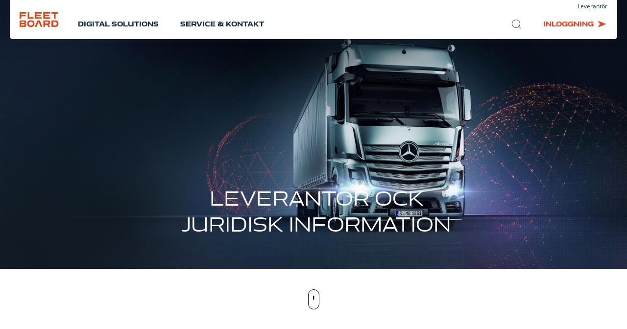

--- FILE ---
content_type: text/html; charset=utf-8
request_url: https://www.fleetboard.se/leverantoer/
body_size: 8931
content:
<!DOCTYPE html>
<html lang="sv">
<head>

<meta charset="utf-8">
<!-- 
	This website is powered by TYPO3 - inspiring people to share!
	TYPO3 is a free open source Content Management Framework initially created by Kasper Skaarhoj and licensed under GNU/GPL.
	TYPO3 is copyright 1998-2026 of Kasper Skaarhoj. Extensions are copyright of their respective owners.
	Information and contribution at https://typo3.org/
-->



<title>Fleetboard: Leverantör ock juridisk information</title>
<meta name="generator" content="TYPO3 CMS">
<meta name="description" content="Copyright Daimler Fleetboard GmbH. All rights reserved. All texts, images, graphics, audio, video, and animation files as well as your arrangements are subject to the copyright law and further laws designed to protect intellectual property.">
<meta name="viewport" content="width=device-width, initial-scale=1.0">
<meta name="twitter:card" content="summary">
<meta name="google-site-verification" content="qDiqt81mddB1CrC79O04LD1FZug6GtxLf8yv867nV_I">


<link rel="stylesheet" href="/_assets/922e090e4fa6bdda1503ab6501cfb079/css/style.css?1736789288" media="all">
<link rel="stylesheet" href="/typo3temp/assets/compressed/merged-dfd13547783f2f6981a0ea998d40936e-d4abb2fdac8dba22737c6a83437134c8.css?1766676331" media="all">



<script src="/typo3temp/assets/compressed/merged-997e411d6ca30dd32a37eaeeabc83df8-82321eddc0651b066827d33db4fd97a8.js?1716808916"></script>
<script src="/_assets/922e090e4fa6bdda1503ab6501cfb079/js/polyfill.js?1736789288"></script>


<link rel="apple-touch-icon" sizes="180x180" href="/_assets/922e090e4fa6bdda1503ab6501cfb079/favicons/apple-touch-icon.png"><link rel="icon" type="image/png" sizes="32x32" href="/_assets/922e090e4fa6bdda1503ab6501cfb079/favicons/favicon-32x32.png"><link rel="icon" type="image/png" sizes="192x192" href="/_assets/922e090e4fa6bdda1503ab6501cfb079/favicons/android-chrome-192x192.png"><link rel="icon" type="image/png" sizes="16x16" href="/_assets/922e090e4fa6bdda1503ab6501cfb079/favicons/favicon-16x16.png"><link rel="mask-icon" color="#e64522" href="/_assets/922e090e4fa6bdda1503ab6501cfb079/favicons/safari-pinned-tab.svg"><meta name="theme-color" content="#ffffff">                <!-- Matomo -->
                <script type="text/plain" data-usercentrics="Matomo (self hosted)"> /* changed script type and added param for implementation of Usercentrics cookie tool */
                  var _paq = window._paq = window._paq || [];
                  /* tracker methods like "setCustomDimension" should be called before "trackPageView" */
                  _paq.push(['trackPageView']);
                  _paq.push(['enableLinkTracking']);
                  (function() {
                    var u="https://mb.etrackingserver.de/";
                    _paq.push(['setTrackerUrl', u+'matomo.php']);
                    _paq.push(['setSiteId', '132']);
                    _paq.push(['addTracker', u+'matomo.php', '250']);
                    var d=document, g=d.createElement('script'), s=d.getElementsByTagName('script')[0];
                    g.async=true; g.src=u+'matomo.js'; s.parentNode.insertBefore(g,s);
                  })();
                </script>
                <noscript><p><img src="https://mb.etrackingserver.de/matomo.php?idsite=132&rec=1" style="border:0;" alt="" /></p></noscript>
                <!-- End Matomo Code -->            <script id="usercentrics-cmp" src="https://app.usercentrics.eu/browser-ui/latest/loader.js" data-settings-id="dQszMWT8u" async></script>            <script async>
                document.addEventListener('DOMContentLoaded', function() {
                     if (window.location.hash === '#/provider') {
                         console.log(true);
                         window.location.href = 'https://www.fleetboard.se/leverantoer/'
                      }
                      if (window.location.hash === '#/privacy-statement') {
                         window.location.href = 'https://www.fleetboard.se/sekretesspolicy/'
                        console.log(true);
                      }
                });
            </script>
<link rel="canonical" href="https://www.fleetboard.se/leverantoer/"/>

<link rel="alternate" hreflang="en-US" href="https://www.fleetboard.info/provider/"/>
<link rel="alternate" hreflang="en-UK" href="https://www.fleetboard.co.uk/provider/"/>
<link rel="alternate" hreflang="de-DE" href="https://www.fleetboard.de/anbieter/"/>
<link rel="alternate" hreflang="it-IT" href="https://www.fleetboard.it/note-legali/"/>
<link rel="alternate" hreflang="de-AT" href="https://www.fleetboard.at/anbieter/"/>
<link rel="alternate" hreflang="cs-CZ" href="https://www.fleetboard.cz/poskytovatel/"/>
<link rel="alternate" hreflang="da-DK" href="https://www.fleetboard.dk/udbyder/"/>
<link rel="alternate" hreflang="fr-FR" href="https://www.fleetboard.fr/fournisseur/"/>
<link rel="alternate" hreflang="nl-NL" href="https://www.fleetboard.nl/aanbieder/"/>
<link rel="alternate" hreflang="pl-PL" href="https://www.fleetboard.pl/dostawca-serwisu/"/>
<link rel="alternate" hreflang="ro-RO" href="https://www.fleetboard.ro/furnizor/"/>
<link rel="alternate" hreflang="es-ES" href="https://www.fleetboard.es/proveedor/"/>
<link rel="alternate" hreflang="sv-SE" href="https://www.fleetboard.se/leverantoer/"/>
<link rel="alternate" hreflang="en-ZA" href="https://www.fleetboard.co.za/provider/"/>
<link rel="alternate" hreflang="de-CH" href="https://www.fleetboard.ch/anbieter/"/>
<link rel="alternate" hreflang="x-default" href="https://www.fleetboard.info/provider/"/>
</head>
<body class="body-lang-sv" data-localization="13">


	<noscript>
		<div class="no-js">
			<p>
				You have to have JavaScript enabled to visit this Website
			</p>
		</div>
	</noscript>

	<header id="header" class="animated">
		
    <div class="navigation-wrapper u-max-width-wrapper">
        <div class="navigation animation-a-2 blob-shadow">
            
    <a class="logo-wrap animation-b-1" title="Fleetboard" href="/">
        <div class="logo">
            <img alt="Fleetboard" src="/_assets/922e090e4fa6bdda1503ab6501cfb079/images/logo.png" width="158" height="60" />
        </div>
    </a>

            <div class="menus-wrapper">
                <div class="meta-menu-wrapper">
                    
    <ul class="meta-menu-list"><li class="meta-menu-list__item"><a href="/leverantoer/">Leverantör</a></li></ul>

                </div>
                <div class="main-menu-wrapper">
                    
    <nav class="metaNav animation-b-1">
        <ul>
            <li>
                <a href="#" id="search-btn" class="metanav__search metanav__link icon-magnifier"><span class="u-sr-only">Sök</span></a>
            </li>
            <li>
                <div class="metanav__switch-buttons js-switch-button-header">
                    <a href="#" id="login-btn" class="js-login-button metanav__switch-buttons-top metanav__link metanav__login icon-arrow-right-slick"><span>Inloggning</span></a>
                    <div class="metanav__switch-buttons-bottom callback-form__switch-buttons js-callback-switch-buttons">
                        <button class="button button--small callback-form__modal-button js-callback-modal-button">
                            Begäran om uppringning
                        </button>
                        <div class="button button--small button--success callback-form__success-button js-callback-modal-button">
                            <span class="icon-checkmark-circle"></span>
                            Uppringning begärd
                        </div>
                    </div>
                </div>
            </li>

        </ul>
    </nav>

                    
    <nav class="mainNav animation-b-1">
        
    <div class="search-wrapper">
        <form method="post" action="/soek/?tx_indexedsearch_pi2%5Baction%5D=search&amp;tx_indexedsearch_pi2%5Bcontroller%5D=Search&amp;cHash=007261962ba5536f83ee86032c94a313" >
            <input value="" id="search-mobile" type="text" name="tx_indexedsearch_pi2[search][sword]">
            <label for="search-mobile">Sök</label>
            <a href="#" class="icon-magnifier search-submit"><span>Sök</span></a>
        </form>
    </div>

        
        
            <ul>
                
                    <li>
                        <a title="Digital Solutions" href="/digital-solutions/">Digital Solutions</a>
                    </li>
                
                    <li>
                        <a title="Service &amp; Kontakt" href="/service-kontakt/">Service &amp; Kontakt</a>
                    </li>
                
            </ul>
        
        <ul class="mobile-subnav">
            <li>
                <a href="#" id="meta-language" class="icon-arrow-right">SE</a>
            </li>
            <li>
                <a href="#" id="meta-login" class="icon-arrow-right">Inloggning</a>
            </li>
            <li>
                
    <ul class="meta-menu-list"><li class="meta-menu-list__item"><a href="/leverantoer/">Leverantör</a></li></ul>

            </li>
        </ul>
    </nav>

                </div>
            </div>
            <div class="mobile-burger">
                <div class="span-container">
                    <span></span>
                    <span></span>
                    <span></span>
                </div>
            </div>
        </div>
        <div class="navigation-overlay blob-shadow">
            <div class="close-button">
                <span></span>
                <span></span>
            </div>
            

    <div class="login-wrapper">

        <form action="https://www.fleetboard.com/fleetboard/start.do" method="post">

            <div class="input-wrapper">
                <input class="form fm_login_fleet" name="fleet" id="loginTitel" type="text">
                <label for="loginTitel">Vagnpark</label>
            </div>

            <div class="input-wrapper">
                <input class="form" id="username" name="username" autocomplete="username">
                <label for="username">Användare</label>
            </div>

            <div class="input-wrapper">
                <input type="password" id="password" class="form" name="password" autocomplete="current-password">
                <label for="password">Lösenord</label>
            </div>

            <div class="submit-wrapper">
                <input type="submit" class="formLogin btn btn-orange" value="Inloggning" name="submit">
            </div>

        </form>

    </div>

            
    <div class="search-wrapper">
        <form method="post" action="/soek/?tx_indexedsearch_pi2%5Baction%5D=search&amp;tx_indexedsearch_pi2%5Bcontroller%5D=Search&amp;cHash=007261962ba5536f83ee86032c94a313" >
            <input value="" id="search-desktop" type="text" name="tx_indexedsearch_pi2[search][sword]">
            <label for="search-desktop">Sök</label>
            <a href="#" class="icon-magnifier search-submit"><span>Sök</span></a>
        </form>
    </div>

            
    <div class="language-wrapper">
        <p class="small">Välj ditt land</p>
        <div>
            
                <ul>
                    
                        
    <li>
        
                <a href="https://www.fleetboard.info/provider/" class="icon-arrow-right">
                    <span><b></b>International</span>
                </a>
            
    </li>

                    
                        
    <li>
        
                <a href="https://www.fleetboard.de/anbieter/" class="icon-arrow-right">
                    <span><b></b>Deutschland</span>
                </a>
            
    </li>

                    
                </ul>
            
        </div>
        
            <ul>
                
                    
    <li>
        
                <a href="https://www.fleetboard.cz/poskytovatel/" class="icon-arrow-right">
                    <span><b></b>Česko</span>
                </a>
            
    </li>

                
                    
    <li>
        
                <a href="https://www.fleetboard.dk/udbyder/" class="icon-arrow-right">
                    <span><b></b>Danmark</span>
                </a>
            
    </li>

                
                    
    <li>
        
                <a href="https://www.fleetboard.es/proveedor/" class="icon-arrow-right">
                    <span><b></b>España</span>
                </a>
            
    </li>

                
                    
    <li>
        
                <a href="https://www.fleetboard.fr/fournisseur/" class="icon-arrow-right">
                    <span><b></b>France</span>
                </a>
            
    </li>

                
                    
    <li>
        
                <a href="https://www.fleetboard.it/note-legali/" class="icon-arrow-right">
                    <span><b></b>Italia</span>
                </a>
            
    </li>

                
            </ul>
        
        
            <ul>
                
                    
    <li>
        
                <a href="https://www.fleetboard.nl/aanbieder/" class="icon-arrow-right">
                    <span><b></b>Nederland</span>
                </a>
            
    </li>

                
                    
    <li>
        
                <a href="https://www.fleetboard.at/anbieter/" class="icon-arrow-right">
                    <span><b></b>Österreich</span>
                </a>
            
    </li>

                
                    
    <li>
        
                <a href="https://www.fleetboard.pl/dostawca-serwisu/" class="icon-arrow-right">
                    <span><b></b>Polska</span>
                </a>
            
    </li>

                
                    
    <li>
        
                <a href="https://www.fleetboard.ro/furnizor/" class="icon-arrow-right">
                    <span><b></b>România</span>
                </a>
            
    </li>

                
                    
    <li>
        
                <a href="https://www.fleetboard.ch/anbieter/" class="icon-arrow-right">
                    <span><b></b>Schweiz</span>
                </a>
            
    </li>

                
            </ul>
        
        
            <ul>
                
                    
    <li>
        
                <a href="https://www.fleetboard.co.za/provider/" class="icon-arrow-right">
                    <span><b></b>South Africa</span>
                </a>
            
    </li>

                
                    
    <li>
        
                <a href="https://www.fleetboard.se/leverantoer/" class="icon-arrow-right">
                    <span><b></b>Sverige</span>
                </a>
            
    </li>

                
                    
    <li>
        
                <a href="https://www.fleetboard.co.uk/provider/" class="icon-arrow-right">
                    <span><b></b>Great Britain</span>
                </a>
            
    </li>

                
            </ul>
        
    </div>

        </div>
    </div>
    

		<!--TYPO3SEARCH_begin-->
		
    
        
            

<div class="stage stage-product ">

    <div class="mediaWrapper">
        
            


		

<!-- TODO: change to custom ResponsiveImageRenderer -->

	<picture class="bg animation-a-1">
		<source media="(min-width: 769px)"
				srcset="/fileadmin/05_fb-general/03_fb-brand/brand_stage_01.jpg 1x,
				/fileadmin/05_fb-general/03_fb-brand/brand_stage_01.jpg?dpi=2 2x">

		
		<source media="(min-width: 421px)"
				srcset="/fileadmin/_processed_/8/6/csm_brand_stage_01_654c4973ee.jpg 1x,
				/fileadmin/_processed_/8/6/csm_brand_stage_01_2260d33ed9.jpg?dpi=2 2x">

		
		<source media="(max-width: 420px)"
				srcset="/fileadmin/_processed_/8/6/csm_brand_stage_01_22db3cd8de.jpg 1x,
				/fileadmin/_processed_/8/6/csm_brand_stage_01_c6471137d6.jpg?dpi=2 2x">
		<img src="/fileadmin/05_fb-general/03_fb-brand/brand_stage_01.jpg" />
	</picture>




	


        

        <div class="header-wrapper gr-5 gr-10@sd u-text-center">
            <div class="header-content animation-b-2">

                

                <h1 class="white-font">
                    
	Leverantör ock juridisk information

                </h1>
                





            </div>
        </div>
    </div>

    
    
            
    <span class="icon-scroll-wrapper animation-a-3"><span class="icon-mouse"></span><span class="icon-wheel"></span></span>

        

</div>
        
    

		<!--TYPO3SEARCH_end-->
	</header>

	<!--TYPO3SEARCH_begin-->
	
    <main>
        
            
                

<section id="c4792" class="animated text
			 hl-copy
			 
			 
			 
			 
			 
			 
			 
			 
			 
			 
			 
			 
			"><a id="c4792"></a><div class="headline-container animation-h "><h2>
				
	 Leverantör

			</h2></div><div class="gr-8 gr-9@m gr-centered animation-m "><div><p>Daimler Truck AG<br>Fasanenweg 10<br>70771 Leinfelden-Echterdingen<br>Germany<br>Telefon:&nbsp;+49 711 8485 0<br>E-Mail:&nbsp;<a href="#" data-mailto-token="hvdgoj5xjiovxoVyvdhgzmompxf9xjh" data-mailto-vector="-5" title="Verknüpfung folgen"> contact@daimlertruck.com</a></p><p>Representerad av styrelsen:&nbsp;Karin Rådström (ordförande), Karl Deppen, Andreas Gorbach, Jürgen Hartwig, John O’Leary, Achim Puchert, Eva Scherer<br>Styrelseordförande: Joe Kaeser<br>Commercial Register at Stuttgart District Court, No. HRB 762884<br>VAT identification number: DE 32 12 81 771aimler Truck AG</p><p>Andra företag som publicerar på denna sida:</p><p>Veho Import AB<br>Hyllie Allé 31<br>215 33 Malmö<br>Telefon: +040-643 7474<br>E-postadress: ​​​​​​​info@veho.se<br>Organisationsnummer: 559303-4886<br>VAT nummer: ​SE559303488601</p></div></div></section>


            
                

<section id="c6238" class="animated text
			 hl-copy
			 
			 
			 
			 
			 
			 
			 
			 
			 
			 
			 
			 
			"><a id="c6238"></a><div class="headline-container animation-h "><h2>
				
	Juridisk information

			</h2></div><div class="gr-8 gr-9@m gr-centered animation-m "><div><p><strong>Upphovsrätt.</strong><br>Copyright 2022 Daimler Truck AG/Mercedes-Benz Sverige AB.</p><p>Alla rättigheter förbehålles. Alla texter, bilder, grafik, ljud-, video- och animationsfiler samt deras användning lyder under upphovsrätten samt annan lagstiftning till skydd av immateriell egendom. De får inte kopieras i handelssyfte eller för överlåtelse. De får inte ändras för användning på andra webbsidor. Vissa internetsidor från Daimler&nbsp;Truck AG innehåller även material som lyder under den upphovsrätt som gäller för den som tillhandahållit materialet.</p><p><strong>Produkter och priser.</strong><br>Efter sista redigering av enskilda sidor kan produkter eller tjänster ha ändrats. Tillverkaren reserverar sig för tillverknings- eller formändringar, avvikelser i färgnyanser liksom förändringar i leverans- eller serviceomfattning under leveranstiden. Detta så länge ändringarna eller avvikelserna är skäliga utifrån ett kundperspektiv, samtidigt som hänsyn tas till Daimler&nbsp;Truck AG:s intressen. Bilderna kan i vissa fall visa tillbehör och extrautrustning som inte ingår i standardleveransomfattningen. Färgavvikelser kan förekomma av tekniska skäl. Enskilda sidor kan innehålla modeller och tjänster som inte finns att tillgå i alla länder. Uppgifter om lagstadgade, rättsliga och skattemässiga föreskrifter och konsekvenser gäller endast för Tyskland. Med förbehåll för bestämmelser med annan lydelse i försäljnings- eller leveransvillkoren gäller de priser som anges vid datumet för leveransen. För våra avtalspartners är priserna inte bindande utan fungerar som en prisrekommendation. Fråga därför efter senaste version hos en återförsäljare eller avtalspartner.</p><p><strong>Varumärken.</strong><br>Om ingenting annat anges är alla varumärken som nämns på Daimler&nbsp;Truck AG:s webbsidor varumärken som är rättsligt skyddade av Daimler&nbsp;Truck AG. Detta gäller i synnerhet modellnamn samt alla logotyper och emblem som tillhör företaget.</p><p>Mercedes Star och Mercedes-Benz är varumärken som tillhör Mercedes-Benz Group AG.</p><p><strong>Licensrättigheter.</strong><br>Daimler&nbsp;Truck AG strävar efter att erbjuda ett innovativt och informativt webbinnehåll. Vi hoppas därför att du uppskattar vår kreativa utformning lika mycket som vi själva. Vi ber dock om förståelse för att Daimler&nbsp;Truck AG måste skydda sin immateriella egendom, inklusive patent, varumärken och upphovsrätt, och att dessa webbsidor inte ger någon licensrätt till Daimler&nbsp;Truck AG:s immateriella egendom.</p><p>Mercedes Star och Mercedes-Benz omfattas och skyddas av Mercedes-Benz Group AG:s immateriella rättigheter. De används under licens av Daimler Truck AG.</p><p><strong>Information om framåtblickande uttalanden.</strong><br>Webbsidor, Investor Relations-releaser, affärsrapporter och preliminära rapporter, prognoser, presentationer, ljud- och videoöverföringar av evenemang (live eller som inspelning) och övriga dokument på denna webbplats innehåller bland annat framåtblickande uttalanden om framtida utveckling som baseras på ledningens aktuella bedömning. Ord som ”förutse”, ”anta”, ”tro”, ”uppskatta”, ”förvänta”, ”avse”, ”kunna/skulle kunna”, ”planera”, ”projicera”, ”bör/skall” och liknande begrepp utmärker sådana framåtblickande uttalanden. Sådana uttalanden omfattas av vissa risker och osäkerhetsmoment. Några exempel på detta är en konjunkturnedgång i Europa eller Nordamerika, förändringar i växelkurser, räntesatser och råvarupriser, produktlanseringar från konkurrerande företag, högre försäljningspremier för säljare, framgångsrik implementering av den nya affärsmodellen för smart samt en nedgång i priserna för begagnade fordon. Skulle någon av dessa osäkerhetsfaktorer eller andra oförutsedda händelser inträffa (varav vissa beskrivs under rubriken ”Riskanalys” i den aktuella årsrapporten från Daimler&nbsp;Truck AG, liksom under rubriken ”Riskfaktorer” i formulär 20-F i den aktuella årsrapporten från Daimler&nbsp;Truck AG, avsedd för den amerikanska finansinspektionen SEC) eller visa sig vara felaktiga utifrån de antaganden som gjorts, kan det faktiska resultatet avvika väsentligt från de resultat som antytts eller implicit har uttryckts. Vi har inte för avsikt och förbinder oss inte heller att löpande uppdatera framåtblickande uppgifter, eftersom dessa enbart utgår ifrån de omständigheter som råder vid datumet för publicering.</p><p><strong>Ansvar.</strong><br>Information och uppgifter på dessa sidor gäller inte som försäkran eller garanti, vare sig uttryckligen eller underförstått. De gäller inte som underförstådd försäkran eller garanti med avseende på beskaffenhet, omsättningsbarhet eller lämplighet för bestämda syften. De gäller inte som underförstådd försäkran eller garanti om att produkter och tjänster inte bryter mot lagar och patent.</p><p>På våra webbsidor finns länkar till andra sidor på internet. Vi vill informera om att vi inte har något inflytande över utformning och innehåll på de webbsidor som länkarna leder till. Vi kan därför inte heller ansvara för att informationen som tillhandahålls där är aktuell, korrekt, fullständig eller håller en viss kvalitet. Mot denna bakgrund tar vi härmed avstånd från allt innehåll på dessa sidor. Denna förklaring gäller alla länkar till externa sidor och deras innehåll som vi länkar till på våra webbsidor.</p><p><strong>Sociala insticksprogram.</strong><br>Daimler&nbsp;Truck använder s.k. sociala insticksprogram (hädanefter kallade knappar) i sociala nätverk som Facebook, Google+ och Twitter. När du besöker våra webbsidor är dessa knappar som standard avaktiverade. Det innebär att de inte skickar några uppgifter till tredje part utan att du själv gör något. Innan du kan använda knapparna måste du aktivera dem genom att klicka på dem. Knapparna förblir aktiva tills du avaktiverar dem eller raderar dina cookies (se Cookies). Efter aktiveringen upprättas en direkt förbindelse till det sociala nätverkets server. Knapparnas innehåll överförs då från de sociala nätverken direkt till din webbläsare och integreras därifrån med webbsidan. Observera att vi inte kan påverka omfattningen av data som de sociala nätverken samlar in med hjälp av sina knappar. I det sociala nätverkets information om personuppgifter kan du läsa mer om datainsamlingens syfte och omfattning, om hur respektive socialt nätverk hanterar och använder data, samt om dina rättigheter och inställningsmöjligheter för att skydda din integritet i detta hänseende. När en knapp har aktiverats kan det sociala nätverket samla in data oberoende av om du interagerar med knappen. Om du är inloggad på ett socialt nätverk kan detta koppla ditt besök på denna webbsida till ditt användarkonto. Besök på andra Daimler&nbsp;Truck-webbsidor kan inte kopplas till ett socialt nätverk förrän du även där har aktiverat aktuell knapp. Om du är medlem i ett socialt nätverk och inte vill att detta sammankopplar insamlade data med dina sparade medlemsuppgifter när du besöker våra webbsidor, måste du logga ut från aktuellt socialt nätverk innan du aktiverar knapparna.</p></div></div></section>


            
        
        
    </main>

	<!--TYPO3SEARCH_end-->

	<footer id="footer" class="footer animated">
		<div class="footer__top">
			<div class="u-max-width-wrapper">
				
    <nav class="footer__navigation gr-8 gr-6@sd gr--large-gutter">
        
        
            
                <div class="footer__navigation-item">
                    <a class="footer__navigation-link" href="/digital-solutions/" title="Digital Solutions">
                        <h4 class="footer__headline">
                            Digital Solutions
                        </h4>
                    </a>
                    
    
        <ul class="footer__subnavigation footer__subnavigation--">
            
                
            
                
                    <li class="footer__subnavigation-item">
                        <a class="footer__subnavigation-link" title="Fleetboard Portal" target="_self" href="/digital-solutions/fleetboard-portal/">
                            Fleetboard Portal
                        </a>
                    </li>
                
            
                
                    <li class="footer__subnavigation-item">
                        <a class="footer__subnavigation-link" title="Cockpit" target="_self" href="/digital-solutions/cockpit/">
                            Cockpit
                        </a>
                    </li>
                
            
                
                    <li class="footer__subnavigation-item">
                        <a class="footer__subnavigation-link" title="Apps" target="_self" href="/digital-solutions/apps/">
                            Apps
                        </a>
                    </li>
                
            
                
                    <li class="footer__subnavigation-item">
                        <a class="footer__subnavigation-link" title="Live Traffic Update" target="_self" href="/digital-solutions/live-traffic-update/">
                            Live Traffic Update
                        </a>
                    </li>
                
            
        </ul>
    

                    
                        <a class="footer__navigation-link" title="Digital Solutions" href="/digital-solutions/hardware/">
                            <h4 class="footer__headline">
                                Hårdvara
                            </h4>
                        </a>
                        
    
        <ul class="footer__subnavigation footer__subnavigation--additional-sub">
            
                
                    <li class="footer__subnavigation-item">
                        <a class="footer__subnavigation-link" title="Truck Data Center" target="_self" href="/digital-solutions/hardware/truck-data-center/">
                            Truck Data Center
                        </a>
                    </li>
                
            
                
                    <li class="footer__subnavigation-item">
                        <a class="footer__subnavigation-link" title="Hardware exchange" target="_self" href="/digital-solutions/hardware/hardware-exchange/">
                            Hardware exchange
                        </a>
                    </li>
                
            
                
                    <li class="footer__subnavigation-item">
                        <a class="footer__subnavigation-link" title="FAQs Hardware" target="_self" href="/digital-solutions/hardware/faqs/">
                            FAQs Hardware
                        </a>
                    </li>
                
            
        </ul>
    

                    
                </div>
            
                <div class="footer__navigation-item">
                    <a class="footer__navigation-link" href="/service-kontakt/" title="Service &amp; Kontakt">
                        <h4 class="footer__headline">
                            Service &amp; Kontakt
                        </h4>
                    </a>
                    
    
        <ul class="footer__subnavigation footer__subnavigation--">
            
                
                    <li class="footer__subnavigation-item">
                        <a class="footer__subnavigation-link" title="Säljkontakter" target="_self" href="/service-kontakt/saeljkontakter/">
                            Säljkontakter
                        </a>
                    </li>
                
            
                
                    <li class="footer__subnavigation-item">
                        <a class="footer__subnavigation-link" title="Online Support Center" target="_self" href="/service-kontakt/online-support-center/">
                            Online Support Center
                        </a>
                    </li>
                
            
                
                    <li class="footer__subnavigation-item">
                        <a class="footer__subnavigation-link" title="FAQs" target="_self" href="/service-kontakt/faqs/">
                            FAQs
                        </a>
                    </li>
                
            
        </ul>
    

                    
                </div>
            
        
    </nav>


				<div class="gr-2 gr-4@sd gr-8@m gr--large-gutter">
					<a href="#" id="language-btn" class="footer__language-button icon-globe">
						<span>
							SE
						</span> - 
						<span>
							Sverige
						</span>
					</a>
					
    
        <ul class="footer__subnavigation footer__subnavigation--">
            
                
                    <li class="footer__subnavigation-item">
                        <a class="footer__subnavigation-link" title="Jobba hos oss" target="_self" href="/without-headline/jobba-hos-oss/">
                            Jobba hos oss
                        </a>
                    </li>
                
            
        </ul>
    

					
    

					
    

				</div>
			</div>
		</div>

		<div class="footer__bottom">
			<div class="u-max-width-wrapper footer__bottom-row">
				<div class="footer__bottom-left gr--large-gutter">
					
    
        
            <ul class="footer__secondary-navigation"><li class="footer__secondary-navigation-item">
                        <a class="footer__secondary-navigation-link" title="Systemkrav" target="_self" href="/systemkrav/">
                            Systemkrav
                        </a>
                    </li>
                    
                
                    <li class="footer__secondary-navigation-item">
                        <a class="footer__secondary-navigation-link" title="Leverantör ock juridisk information" target="_self" href="/leverantoer/">
                            Leverantör ock juridisk information
                        </a>
                    </li>
                    
                
                    <li class="footer__secondary-navigation-item">
                        <a class="footer__secondary-navigation-link" title="Cookies" target="_self" href="/cookies/">
                            Cookies
                        </a>
                    </li>
                    
                        <li class="footer__secondary-navigation-item">
                            <a href="#uc-central-modal-show" class="footer__secondary-navigation-link">Inställningar</a>
                        </li></ul>
        
            <ul class="footer__secondary-navigation second"><li class="footer__secondary-navigation-item">
                        <a class="footer__secondary-navigation-link" title="Sekretesspolicy" target="_self" href="/sekretesspolicy/">
                            Sekretesspolicy
                        </a>
                    </li></ul>
        
    

				</div>
				<div class="footer__bottom-right gr--large-gutter">
					
    <div class="footer__copyright">© Daimler Truck AG 2026</div>

				</div>
			</div>
		</div>
		
    <div id="cookieWrap">
        <div>
            <h3>
                Vi använder cookies
            </h3>
            <p>
                Daimler använder cookies för att göra webbplatsen så välfungerande som möjligt och för att kunna göra fortlöpande förbättringar av den. Genom att fortsätta använda webbplatsen godkänner du användningen av cookies.
            </p>
            <a class="textlink textlink-red icon-arrow-right" title="Du kan läsa mer i cookie-informationen." href="/cookies/">
                Du kan läsa mer i cookie-informationen.
            </a>
            <div class="cookieBurger">
                <div class="cbInner">
                    <span></span>
                    <span></span>
                </div>
            </div>
        </div>
    </div>

	</footer>

<script src="/_assets/922e090e4fa6bdda1503ab6501cfb079/js/main.js?1736789288"></script>
<script src="/_assets/eb35a4cb39347fb3f626635e9a6c98a7/Scripts/manifest.js?1767730026"></script>
<script src="/_assets/eb35a4cb39347fb3f626635e9a6c98a7/Scripts/vendor.js?1767730026"></script>
<script src="/_assets/eb35a4cb39347fb3f626635e9a6c98a7/Scripts/app.js?1767730026"></script>
<script async="async" src="/typo3temp/assets/js/ba19e614c16923a947df5b199324c770.js?1732209269"></script>


</body>
</html>

--- FILE ---
content_type: application/javascript; charset=utf-8
request_url: https://www.fleetboard.se/_assets/eb35a4cb39347fb3f626635e9a6c98a7/Scripts/app.js?1767730026
body_size: 191893
content:
webpackJsonp([0],{"++16":function(e,t){e.exports="[data-uri]"},"+7FA":function(e,t){e.exports="[data-uri]"},"+IXT":function(e,t){e.exports="[data-uri]"},"+uBM":function(e,t){},"/pEG":function(e,t,a){e.exports=a.p+"Images/uptime-logo.png"},0:function(e,t,a){a("rplX"),e.exports=a("NHnr")},"0AuR":function(e,t){},"0WYr":function(e,t,a){e.exports=a.p+"Images/Icn-Fleetboard-Truck-Network.png"},"16z5":function(e,t){e.exports="[data-uri]"},"1oK2":function(e,t){},"20+k":function(e,t){},"4Xhj":function(e,t){},"5WXF":function(e,t){e.exports="[data-uri]"},"5q2L":function(e,t){e.exports="[data-uri]"},"7VSP":function(e,t){},"82FS":function(e,t){},"8peB":function(e,t){},AgFm:function(e,t){},BLPJ:function(e,t){e.exports="[data-uri]"},BiFs:function(e,t){},CRMR:function(e,t){e.exports="[data-uri]"},CToF:function(e,t){e.exports="[data-uri]"},Dyzf:function(e,t){},F8hI:function(e,t){e.exports="[data-uri]"},FCRm:function(e,t){e.exports="[data-uri]"},HJqF:function(e,t){},Hf48:function(e,t){},"I6x+":function(e,t){},IJnE:function(e,t){e.exports="[data-uri]"},"J+u2":function(e,t){},JApo:function(e,t,a){var n={"./icon_bus.png":"ZxE8","./icon_change_veh.png":"+IXT","./icon_fahr.png":"F8hI","./icon_fleet_app.png":"IJnE","./icon_truck.png":"CRMR","./icon_truck_conf.png":"CToF","./icon_truck_deact.png":"y7Cl","./icon_van.png":"tA3c"};function i(e){return a(o(e))}function o(e){var t=n[e];if(!(t+1))throw new Error("Cannot find module '"+e+"'.");return t}i.keys=function(){return Object.keys(n)},i.resolve=o,e.exports=i,i.id="JApo"},JN8g:function(e,t){},Lpuw:function(e,t){},MTgU:function(e,t){},NHnr:function(e,t,a){"use strict";Object.defineProperty(t,"__esModule",{value:!0});a("MU8w");var n=a("7+uW"),i=a("Biqn"),o=a.n(i),r=a("NYxO"),s={en:{title:"Login with personal access data",fleetName:"Fleet name",loginName:"User name",password:"Password",errorInvalidCredentials:"Login failed. Please check your credentials.",login_button:"Log in",note:'Do you use the new Fleetboard Portal? Then submit your request via the <a href="https://id.fleetboard.com/Account/LogIn?ReturnUrl=%2Fconnect%2Fauthorize%2Fcallback%3Fresponse_type%3Dcode%26client_id%3Dfleetboard-portal%26state%3DVXpHV3V0Y0hIQXdLNE9wXzRQLXZOUjFLdkFVQjhOVHBLZmQzZmRSV3hHU2VX%26redirect_uri%3Dhttps%253A%252F%252Fmy.fleetboard.com%252Fhome%26scope%3Dopenid%2520offline_access%2520profile%2520email%2520permissions.read%2520ocora.tenants.read%2520ocora.sites.read%2520ocora.geo.read%2520ocora.telematics.read%2520fleo.api%2520ocora.notification.read%2520ocora.telematics.edit%2520localization.read%2520ocora.drivers.read%2520ocora.drivers.edit%2520impersonation%26code_challenge%3DPWBxMupkpvkzU2DhHLLxjy2sQrIl31rg4R03fjN0QW4%26code_challenge_method%3DS256%26nonce%3DVXpHV3V0Y0hIQXdLNE9wXzRQLXZOUjFLdkFVQjhOVHBLZmQzZmRSV3hHU2VX" target="_blank">Support Center</a>. Use your portal access data to open a ticket.<br><strong>EXCEPTION:</strong><br>Do you only use the new Fleetboard Portal? Then please use the left-hand page “without login” for all activation topics (activation, fleet change, hardware replacement).'},de:{title:"Login mit Persönlichen Zugangsdaten",fleetName:"Flottenname",loginName:"Benutzername",password:"Passwort",errorInvalidCredentials:"Login fehlgeschlagen. Bitte prüfen Sie Ihre Eingabedaten.",login_button:"anmelden",note:'Nutzen Sie das neue Fleetboard Portal? Dann reichen Sie Ihr Anliegen über das <a href="https://id.fleetboard.com/Account/LogIn?ReturnUrl=%2Fconnect%2Fauthorize%2Fcallback%3Fresponse_type%3Dcode%26client_id%3Dfleetboard-portal%26state%3DVXpHV3V0Y0hIQXdLNE9wXzRQLXZOUjFLdkFVQjhOVHBLZmQzZmRSV3hHU2VX%26redirect_uri%3Dhttps%253A%252F%252Fmy.fleetboard.com%252Fhome%26scope%3Dopenid%2520offline_access%2520profile%2520email%2520permissions.read%2520ocora.tenants.read%2520ocora.sites.read%2520ocora.geo.read%2520ocora.telematics.read%2520fleo.api%2520ocora.notification.read%2520ocora.telematics.edit%2520localization.read%2520ocora.drivers.read%2520ocora.drivers.edit%2520impersonation%26code_challenge%3DPWBxMupkpvkzU2DhHLLxjy2sQrIl31rg4R03fjN0QW4%26code_challenge_method%3DS256%26nonce%3DVXpHV3V0Y0hIQXdLNE9wXzRQLXZOUjFLdkFVQjhOVHBLZmQzZmRSV3hHU2VX" target="_blank">Support Center</a> ein. Zur Eröffnung eines Tickets nutzen Sie Ihre Portal Zugangsdaten.<br><strong>AUSNAHME:</strong><br>Sie nutzen ausschließlich das neue Fleetboard Portal? Dann nutzen Sie bitte für alle Aktivierungsthemen (Aktivierung, Flottenwechsel, Tausch der Hardware), die linke Seite „ohne Login“.'},fr:{title:"Connexion avec identifiants personnels",fleetName:"Nom de flotte",loginName:"Nom d’utilisateur",password:"Mot de passe",errorInvalidCredentials:"Echec de connexion. Veuillez vérifier vos autorisations.",login_button:"S’identifier",note:'Utilisez-vous le nouveau portail Fleetboard ? Dans ce cas, transmettez votre demande via le <a href="https://id.fleetboard.com/Account/LogIn?ReturnUrl=%2Fconnect%2Fauthorize%2Fcallback%3Fresponse_type%3Dcode%26client_id%3Dfleetboard-portal%26state%3DVXpHV3V0Y0hIQXdLNE9wXzRQLXZOUjFLdkFVQjhOVHBLZmQzZmRSV3hHU2VX%26redirect_uri%3Dhttps%253A%252F%252Fmy.fleetboard.com%252Fhome%26scope%3Dopenid%2520offline_access%2520profile%2520email%2520permissions.read%2520ocora.tenants.read%2520ocora.sites.read%2520ocora.geo.read%2520ocora.telematics.read%2520fleo.api%2520ocora.notification.read%2520ocora.telematics.edit%2520localization.read%2520ocora.drivers.read%2520ocora.drivers.edit%2520impersonation%26code_challenge%3DPWBxMupkpvkzU2DhHLLxjy2sQrIl31rg4R03fjN0QW4%26code_challenge_method%3DS256%26nonce%3DVXpHV3V0Y0hIQXdLNE9wXzRQLXZOUjFLdkFVQjhOVHBLZmQzZmRSV3hHU2VX" target="_blank">Support Center</a>. Pour ouvrir un ticket, utilisez vos codes d’accès au portail.<br><strong>EXCEPTION :</strong><br>Vous utilisez exclusivement le nouveau portail Fleetboard ? Dans ce cas, veuillez utiliser la page de gauche « sans connexion » pour tous les thèmes d’activation (activation, changement de flotte, remplacement de l’équipement).'},nl:{title:"Inloggen met persoonlijke toegangsgegevens",fleetName:"Naam van het wagenpark",loginName:"Gebruikersnaam",password:"Wachtwoord",errorInvalidCredentials:"Login mislukt. Controleer uw certificaten.",login_button:"aanmelden",note:'Gebruikt u de nieuwe Fleetboard Portal? Dien dan uw verzoek in via het <a href="https://id.fleetboard.com/Account/LogIn?ReturnUrl=%2Fconnect%2Fauthorize%2Fcallback%3Fresponse_type%3Dcode%26client_id%3Dfleetboard-portal%26state%3DVXpHV3V0Y0hIQXdLNE9wXzRQLXZOUjFLdkFVQjhOVHBLZmQzZmRSV3hHU2VX%26redirect_uri%3Dhttps%253A%252F%252Fmy.fleetboard.com%252Fhome%26scope%3Dopenid%2520offline_access%2520profile%2520email%2520permissions.read%2520ocora.tenants.read%2520ocora.sites.read%2520ocora.geo.read%2520ocora.telematics.read%2520fleo.api%2520ocora.notification.read%2520ocora.telematics.edit%2520localization.read%2520ocora.drivers.read%2520ocora.drivers.edit%2520impersonation%26code_challenge%3DPWBxMupkpvkzU2DhHLLxjy2sQrIl31rg4R03fjN0QW4%26code_challenge_method%3DS256%26nonce%3DVXpHV3V0Y0hIQXdLNE9wXzRQLXZOUjFLdkFVQjhOVHBLZmQzZmRSV3hHU2VX" target="_blank">Support Center</a>. Gebruik om een ticket te openen uw toegangsgegevens voor de portal.<br><strong>UITZONDERING:</strong><br>Maakt u uitsluitend gebruik van de nieuwe Fleetboard Portal? Gebruik dan voor alle activeringsonderwerpen (activering, wisselen van wagenpark, vervangen van hardware) de linkerpagina \'zonder login\'.'},it:{title:"Login con dati di accesso personali",fleetName:"Nome flotta",loginName:"Nome utente",password:"Password",errorInvalidCredentials:"Login non riuscito. Verifica le credenziali.",login_button:"Login",note:'Utilizzi il nuovo portale Fleetboard? Allora invia la tua richiesta tramite il <a href="https://id.fleetboard.com/Account/LogIn?ReturnUrl=%2Fconnect%2Fauthorize%2Fcallback%3Fresponse_type%3Dcode%26client_id%3Dfleetboard-portal%26state%3DVXpHV3V0Y0hIQXdLNE9wXzRQLXZOUjFLdkFVQjhOVHBLZmQzZmRSV3hHU2VX%26redirect_uri%3Dhttps%253A%252F%252Fmy.fleetboard.com%252Fhome%26scope%3Dopenid%2520offline_access%2520profile%2520email%2520permissions.read%2520ocora.tenants.read%2520ocora.sites.read%2520ocora.geo.read%2520ocora.telematics.read%2520fleo.api%2520ocora.notification.read%2520ocora.telematics.edit%2520localization.read%2520ocora.drivers.read%2520ocora.drivers.edit%2520impersonation%26code_challenge%3DPWBxMupkpvkzU2DhHLLxjy2sQrIl31rg4R03fjN0QW4%26code_challenge_method%3DS256%26nonce%3DVXpHV3V0Y0hIQXdLNE9wXzRQLXZOUjFLdkFVQjhOVHBLZmQzZmRSV3hHU2VX" target="_blank">Support Center</a>. Per aprire un ticket, usa i tuoi dati di accesso al portale.<br><strong>ECCEZIONE:</strong><br>Utilizzate esclusivamente il nuovo Fleetboard Portal? Allora per tutti gli argomenti relativi all\'attivazione (attivazione, cambio di flotta, sostituzione dell\'hardware) utilizzate la pagina sinistra "senza login".'},es:{title:"Inicio de sesión con datos de acceso personales",fleetName:"Nombre de la flota",loginName:"Nombre de usuario",password:"Contraseña",errorInvalidCredentials:"Error de inicio de sesion. Por favor revise sus credenciales.",login_button:"Iniciar sesión",note:'¿Utiliza el nuevo portal de Fleetboard? Si es así, envíe su consulta a través del <a href="https://id.fleetboard.com/Account/LogIn?ReturnUrl=%2Fconnect%2Fauthorize%2Fcallback%3Fresponse_type%3Dcode%26client_id%3Dfleetboard-portal%26state%3DVXpHV3V0Y0hIQXdLNE9wXzRQLXZOUjFLdkFVQjhOVHBLZmQzZmRSV3hHU2VX%26redirect_uri%3Dhttps%253A%252F%252Fmy.fleetboard.com%252Fhome%26scope%3Dopenid%2520offline_access%2520profile%2520email%2520permissions.read%2520ocora.tenants.read%2520ocora.sites.read%2520ocora.geo.read%2520ocora.telematics.read%2520fleo.api%2520ocora.notification.read%2520ocora.telematics.edit%2520localization.read%2520ocora.drivers.read%2520ocora.drivers.edit%2520impersonation%26code_challenge%3DPWBxMupkpvkzU2DhHLLxjy2sQrIl31rg4R03fjN0QW4%26code_challenge_method%3DS256%26nonce%3DVXpHV3V0Y0hIQXdLNE9wXzRQLXZOUjFLdkFVQjhOVHBLZmQzZmRSV3hHU2VX" target="_blank">centro de asistencia</a>. Para abrir un tique, utilice sus datos de acceso al portal.<br><strong>EXCEPCIÓN:</strong><br>Utiliza exclusivamente el nuevo portal Fleetboard? En ese caso, utilice la página izquierda “sin inicio de sesión” para todos los temas de activación (activación, cambio de flota, sustitución del hardware).'},pl:{title:"Logowanie z osobistymi danymi dostępowymi",fleetName:"Nazwa floty",loginName:"Nazwa użytkownika",password:"Hasło",errorInvalidCredentials:"Logowanie nie powiodło się. Sprawdź swoje dane identyfikacyjne.",login_button:"zaloguj się",note:'Czy korzystasz z nowego portalu Fleetboard? Jeśli tak, prześlij swoje zapytanie za pośrednictwem <a href="https://id.fleetboard.com/Account/LogIn?ReturnUrl=%2Fconnect%2Fauthorize%2Fcallback%3Fresponse_type%3Dcode%26client_id%3Dfleetboard-portal%26state%3DVXpHV3V0Y0hIQXdLNE9wXzRQLXZOUjFLdkFVQjhOVHBLZmQzZmRSV3hHU2VX%26redirect_uri%3Dhttps%253A%252F%252Fmy.fleetboard.com%252Fhome%26scope%3Dopenid%2520offline_access%2520profile%2520email%2520permissions.read%2520ocora.tenants.read%2520ocora.sites.read%2520ocora.geo.read%2520ocora.telematics.read%2520fleo.api%2520ocora.notification.read%2520ocora.telematics.edit%2520localization.read%2520ocora.drivers.read%2520ocora.drivers.edit%2520impersonation%26code_challenge%3DPWBxMupkpvkzU2DhHLLxjy2sQrIl31rg4R03fjN0QW4%26code_challenge_method%3DS256%26nonce%3DVXpHV3V0Y0hIQXdLNE9wXzRQLXZOUjFLdkFVQjhOVHBLZmQzZmRSV3hHU2VX" target="_blank">Support Center</a>. W celu utworzenia zgłoszenia użyj swoich danych dostępowych.<br><strong>WYJĄTEK:</strong><br>Korzystasz wyłącznie z nowego portalu Fleetboard? W takim przypadku należy skorzystać z lewej strony „bez logowania” do wszystkich tematów aktywacji (aktywacja, zmiana floty, wymiana sprzętu).'},cs:{title:"Přihlášení prostřednictvím osobních přístupových údajů",fleetName:"Název flotily",loginName:"Uživatelské jméno",password:"Heslo",errorInvalidCredentials:"Přihlášení se nezdařilo. Zkontrolujte svá pověření.",login_button:"přihlásit",note:'Používáte nový portál Fleetboard? V tom případě nám svůj požadavek zašlete prostřednictvím <a href="https://id.fleetboard.com/Account/LogIn?ReturnUrl=%2Fconnect%2Fauthorize%2Fcallback%3Fresponse_type%3Dcode%26client_id%3Dfleetboard-portal%26state%3DVXpHV3V0Y0hIQXdLNE9wXzRQLXZOUjFLdkFVQjhOVHBLZmQzZmRSV3hHU2VX%26redirect_uri%3Dhttps%253A%252F%252Fmy.fleetboard.com%252Fhome%26scope%3Dopenid%2520offline_access%2520profile%2520email%2520permissions.read%2520ocora.tenants.read%2520ocora.sites.read%2520ocora.geo.read%2520ocora.telematics.read%2520fleo.api%2520ocora.notification.read%2520ocora.telematics.edit%2520localization.read%2520ocora.drivers.read%2520ocora.drivers.edit%2520impersonation%26code_challenge%3DPWBxMupkpvkzU2DhHLLxjy2sQrIl31rg4R03fjN0QW4%26code_challenge_method%3DS256%26nonce%3DVXpHV3V0Y0hIQXdLNE9wXzRQLXZOUjFLdkFVQjhOVHBLZmQzZmRSV3hHU2VX" target="_blank">Support Center</a>. K otevření tiketu použijte své přístupové údaje na portál.<br><strong>VÝJIMKA:</strong><br>Používáte výhradně nový portál Fleetboard? Pak použijte pro všechna témata aktivace (aktivace, změna vozového parku, výměna hardwaru) levou stranu „bez přihlášení“.'},ro:{title:"Logare cu date personale de acces",fleetName:"Nume flotă",loginName:"Nume utilizator",password:"Parolă",errorInvalidCredentials:"Logare eșuată. Vă rugăm să verificați datele de conectare.",login_button:"Logare",note:'Utilizați noul portal Fleetboard? Atunci trimiteți solicitarea dvs. prin intermediul <a href="https://id.fleetboard.com/Account/LogIn?ReturnUrl=%2Fconnect%2Fauthorize%2Fcallback%3Fresponse_type%3Dcode%26client_id%3Dfleetboard-portal%26state%3DVXpHV3V0Y0hIQXdLNE9wXzRQLXZOUjFLdkFVQjhOVHBLZmQzZmRSV3hHU2VX%26redirect_uri%3Dhttps%253A%252F%252Fmy.fleetboard.com%252Fhome%26scope%3Dopenid%2520offline_access%2520profile%2520email%2520permissions.read%2520ocora.tenants.read%2520ocora.sites.read%2520ocora.geo.read%2520ocora.telematics.read%2520fleo.api%2520ocora.notification.read%2520ocora.telematics.edit%2520localization.read%2520ocora.drivers.read%2520ocora.drivers.edit%2520impersonation%26code_challenge%3DPWBxMupkpvkzU2DhHLLxjy2sQrIl31rg4R03fjN0QW4%26code_challenge_method%3DS256%26nonce%3DVXpHV3V0Y0hIQXdLNE9wXzRQLXZOUjFLdkFVQjhOVHBLZmQzZmRSV3hHU2VX" target="_blank">Centrului de Asistență</a>. Pentru a deschide un caz, utilizați datele dvs. de acces la portal.<br><strong>EXCEPȚIE:</strong><br>Utilizați exclusiv noul portal Fleetboard? Atunci vă rugăm să utilizați partea stângă „fără autentificare” pentru toate temele de activare (activare, schimbarea flotei, înlocuirea Hardware-ului).'},ru:{title:"Вход в систему с помощью персональных данных",fleetName:"Название парка",loginName:"Имя пользователя",password:"Пароль",errorInvalidCredentials:"Вход не выполнен. Проверьте свои учетные данные.",login_button:"Вход",note:'Do you use the new Fleetboard Portal? Then submit your request via the <a href="https://id.fleetboard.com/Account/LogIn?ReturnUrl=%2Fconnect%2Fauthorize%2Fcallback%3Fresponse_type%3Dcode%26client_id%3Dfleetboard-portal%26state%3DVXpHV3V0Y0hIQXdLNE9wXzRQLXZOUjFLdkFVQjhOVHBLZmQzZmRSV3hHU2VX%26redirect_uri%3Dhttps%253A%252F%252Fmy.fleetboard.com%252Fhome%26scope%3Dopenid%2520offline_access%2520profile%2520email%2520permissions.read%2520ocora.tenants.read%2520ocora.sites.read%2520ocora.geo.read%2520ocora.telematics.read%2520fleo.api%2520ocora.notification.read%2520ocora.telematics.edit%2520localization.read%2520ocora.drivers.read%2520ocora.drivers.edit%2520impersonation%26code_challenge%3DPWBxMupkpvkzU2DhHLLxjy2sQrIl31rg4R03fjN0QW4%26code_challenge_method%3DS256%26nonce%3DVXpHV3V0Y0hIQXdLNE9wXzRQLXZOUjFLdkFVQjhOVHBLZmQzZmRSV3hHU2VX" target="_blank">Support Center</a>. To open a ticket, use your portal access data.'}},l={data:function(){return{}},computed:o()({},Object(r.c)("user",["userName","fleetName"]),{text:function(){return s[this.$store.state.language]}}),methods:o()({},Object(r.b)({logoutApi:"user/logout"}),{logout:function(){var e=this;this.logoutApi().then(function(){e.$router.push({name:"home"})})}})},c=a("XyMi"),u=Object(c.a)(l,function(){var e=this,t=e.$createElement,a=e._self._c||t;return a("div",{staticClass:"account-interactions"},[a("div",{staticClass:"account-interactions__user-data"},[e._v("\n    "+e._s(e.text.fleetName)+":\n    "),a("strong",[e._v(e._s(e.fleetName))]),e._v(" "),a("br"),e._v("\n    "+e._s(e.text.loginName)+":\n    "),a("strong",[e._v(e._s(e.userName))])]),e._v(" "),a("div",{staticClass:"account-interactions__logout"},[a("button",{staticClass:"btn btn-small btn-reverse account-interactions__logout-btn",on:{click:e.logout}},[e._v("Logout")])])])},[],!1,null,null,null).exports,d={en:{title:"Please enter your contact data",continue:"CONTINUE without login",save:"Save",or:"or",note:"* Mandatory field",fields:{fleetname:{label:"Fleet name"},company:{label:"Company"},salutation:{label:"Salutation",pleaseChoose:"Please select",options:["Mr","Ms"]},lastname:{label:"Last name"},firstname:{label:"First name"},contactPerson:{label:"Contact person"},street:{label:"Street"},streetNumber:{label:"Street number"},city:{label:"City"},zip:{label:"Postal code"},telephone:{label:"Phone number (PSTN)"},msisdn:{label:"Mobile telephone"},email:{label:"E-mail address"},dataConsent:{label:"",privacyNotice:'I have read the <a href target="_blank">Data protection guidelines</a> and agree to this.'}}},de:{title:"Bitte geben Sie ihre Kontaktdaten an",continue:"WEITER ohne Login",save:"Speichern",or:"oder",note:"* Pflichtfeld",fields:{fleetname:{label:"Flottenname"},company:{label:"Firma"},salutation:{label:"Anrede",pleaseChoose:"Bitte wählen",options:["Herr","Frau"]},lastname:{label:"Nachname"},firstname:{label:"Vorname"},contactPerson:{label:"Kontaktperson"},street:{label:"Straße"},streetNumber:{label:"Hausnummer"},city:{label:"Stadt"},zip:{label:"Postleitzahl"},telephone:{label:"Telefonnummer (Festnetz)"},msisdn:{label:"Mobiltelefon"},email:{label:"E-Mail-Adresse"},dataConsent:{label:"",privacyNotice:'Ich habe die <a href target="_blank">Datenschutzrichtlinien</a> gelesen und stimme ihnen zu.'}}},fr:{title:"Veuillez indiquer vos coordonnées",continue:"CONTINUER sans s’identifier",save:"ENREGISTRER",or:"or",note:"* Champ obligatoire",fields:{fleetname:{label:"Nom de flotte"},company:{label:"Société"},salutation:{label:"Civilité",pleaseChoose:"Veuillez choisir",options:["M.","Mme"]},lastname:{label:"Nom"},firstname:{label:"Prénom"},contactPerson:{label:"Contact person"},street:{label:"Rue"},streetNumber:{label:"N°"},city:{label:"Ville"},zip:{label:"Code postal"},telephone:{label:"Téléphone fixe"},msisdn:{label:"Téléphone portable"},email:{label:"Adresse mail"},dataConsent:{label:"",privacyNotice:'J\'ai lu les <a href target="_blank">Directives relatives à la protection des données</a> et les accepte.'}}},it:{title:"Inserisci i dati di contatto",continue:"AVANTI senza login",save:"SALVA",or:"or",note:"* Campo obbligatorio",fields:{fleetname:{label:"Nome flotta"},company:{label:"Ditta"},salutation:{label:"Appellativo",pleaseChoose:"Seleziona",options:["Sig.","Sig.ra"]},lastname:{label:"Cognome"},firstname:{label:"Nome"},contactPerson:{label:"Contact person"},street:{label:"Via"},streetNumber:{label:"N. civico"},city:{label:"Città"},zip:{label:"CAP"},telephone:{label:"N. di telefono (fisso)"},msisdn:{label:"N. di cellulare"},email:{label:"Indirizzo e-mail"},dataConsent:{label:"",privacyNotice:'Dichiaro di aver letto e accettato le <a href target="_blank">Direttive sulla protezione dei dati.</a>'}}},cs:{title:"Zadejte Vaše kontaktní údaje",continue:"POKRAČOVAT bez přihlášení",save:"ULOŽIT",or:"or",note:"* Povinné pole",fields:{fleetname:{label:"Název flotily"},company:{label:"Firma"},salutation:{label:"Oslovení",pleaseChoose:"Zvolte",options:["Pan","Paní"]},lastname:{label:"Příjmení"},firstname:{label:"Jméno"},contactPerson:{label:"Kontaktní osoba"},street:{label:"Ulice"},streetNumber:{label:"Číslo popisné"},city:{label:"Město"},zip:{label:"Poštovní směrovací číslo"},telephone:{label:"Telefonní číslo (pevná linka)"},msisdn:{label:"Mobilní telefon"},email:{label:"E-mailová adresa"},dataConsent:{label:"",privacyNotice:'Přečetl/a jsem <a href target="_blank">Směrnice o ochraně osobních údajů</a> a souhlasím.'}}},es:{title:"Por favor, indique sus datos de contacto",continue:"CONTINUAR sin iniciar sesión",save:"GUARDAR",or:"or",note:"* Campo obligatorio",fields:{fleetname:{label:"Nombre de flota"},company:{label:"Empresa"},salutation:{label:"Título de tratamiento",pleaseChoose:"Por favor seleccione",options:["Sr.","Sra."]},lastname:{label:"Apellido"},firstname:{label:"Nombre"},contactPerson:{label:"Contact person"},street:{label:"Calle"},streetNumber:{label:"Número de casa"},city:{label:"Ciudad"},zip:{label:"Cód. postal"},telephone:{label:"Número de teléfono (red fija)"},msisdn:{label:"Teléfono móvil"},email:{label:"Dirección de E-Mail"},dataConsent:{label:"",privacyNotice:'He leído las <a href target="_blank">Directrices de protección de datos</a> y estoy de acuerdo.'}}},pl:{title:"Wpisz swoje dane kontaktowe",continue:"DALEJ bez logowania",save:"ZAPISZ",or:"or",note:"* Pole obowiązkowe",fields:{fleetname:{label:"Nazwa floty"},company:{label:"Firma"},salutation:{label:"Tytuł",pleaseChoose:"Wybierz",options:["Pan","Pani"]},lastname:{label:"Nazwisko"},firstname:{label:"Imię"},contactPerson:{label:"Contact person"},street:{label:"Ulica"},streetNumber:{label:"Numer domu"},city:{label:"Miejscowość"},zip:{label:"Kod pocztowy"},telephone:{label:"Numer telefonu (stacjonarny)"},msisdn:{label:"Numer komórki"},email:{label:"Adres e-mail"},dataConsent:{label:"",privacyNotice:'Przeczytałem/am <a href target="_blank">wytyczne dotyczące ochrony danych</a> i akceptuję.'}}},nl:{title:"Voer uw contactgegevens in",continue:"VERDER zonder inloggen",save:"OPSLAAN",or:"or",note:"* Verplicht veld",fields:{fleetname:{label:"Wagenparknaam"},company:{label:"Firma"},salutation:{label:"Aanspreektitel",pleaseChoose:"Maak een keuze",options:["Dhr.","Mevr."]},lastname:{label:"Achternaam"},firstname:{label:"Voornaam"},contactPerson:{label:"Contact person"},street:{label:"Straat"},streetNumber:{label:"Huisnummer"},city:{label:"Stad"},zip:{label:"Postcode"},telephone:{label:"Telefoonnummer (vast net)"},msisdn:{label:"Mobiele telefoon"},email:{label:"E-mailadres"},dataConsent:{label:"",privacyNotice:'Ik heb de <a href target="_blank">Richtlijnen aangaande de bescherming van persoonsgegevens</a> gelezen en ga hiermee akkoord.'}}},ru:{title:"Укажите свои контактные данные",continue:"Продолжить без входа в систему",save:"СОХРАНИТЬ",or:"or",note:"* Mandatory field",fields:{fleetname:{label:"Название парка"},company:{label:"Фирма"},salutation:{label:"Обращение",pleaseChoose:"Господин",options:["или","госпожа"]},lastname:{label:"Фамилия"},firstname:{label:"Имя"},contactPerson:{label:"Contact person"},street:{label:"Улица"},streetNumber:{label:"№ дома"},city:{label:"Населенный пункт"},zip:{label:"Почтовый индекс"},telephone:{label:"Стационарный телефон"},msisdn:{label:"Мобильный телефон"},email:{label:"Электронная почта"},dataConsent:{label:"",privacyNotice:'I have read the <a href target="_blank">Data protection guidelines</a> and agree to this.'}}},ro:{title:"Vă rugăm să introduceţi datele dvs. de contact",continue:"CONTINUAŢI fără autentificare",save:"SALVARE",or:"or",note:"* Câmp obligatoriu",fields:{fleetname:{label:"Denumirea flotei"},company:{label:"Firma"},salutation:{label:"Forma de adresare",pleaseChoose:"Vă rugăm să selectaţi",options:["Domnul","Doamna"]},lastname:{label:"Numele de familie"},firstname:{label:"Prenumele"},contactPerson:{label:"Contact person"},street:{label:"Strada"},streetNumber:{label:"Numărul"},city:{label:"Localitatea"},zip:{label:"Codul poştal"},telephone:{label:"Numărul de telefon (fix)"},msisdn:{label:"Numărul de telefon mobil"},email:{label:"Adresa de e-mail"},dataConsent:{label:"",privacyNotice:'Am citit <a href target="_blank">Directive privind protecția datelor cu caracter personal</a> și sunt de acord cu acestea.'}}},lt:{title:"Prašome nurodyti savo kontaktinius duomenis",continue:"TOLIAU be prisijungimo",or:"or",save:"sutaupyti",note:"* Mandatory field",fields:{fleetname:{label:"Parko pavadinimas"},company:{label:"Įmonė"},salutation:{label:"Kreipinys",pleaseChoose:"Prašome pasirinkti",options:["Ponas","Ponia"]},lastname:{label:"Pavardė"},firstname:{label:"Vardas"},contactPerson:{label:"Contact person"},street:{label:"Gatvė"},streetNumber:{label:"Namo numeris"},city:{label:"Miestas"},zip:{label:"Pašto kodas"},telephone:{label:"Telefono numeris (fiksuotojo ryšio)"},msisdn:{label:"Mobilusis telefonas"},email:{label:"El. pašto adresas"},dataConsent:{label:"",privacyNotice:'I have read the <a href target="_blank">Data protection guidelines</a> and agree to this.'}}}},m={data:function(){return{fields:[{id:"fleetname",type:"text",value:null,required:!0,parent:"fleet"},{id:"company",type:"text",value:null,required:!0,parent:"fleet"},{id:"salutation",type:"select",value:null,required:!0},{id:"lastname",type:"text",value:null,required:!0},{id:"firstname",type:"text",value:null,required:!0},{id:"street",type:"text",value:null,required:!0,parent:"fleet"},{id:"streetNumber",type:"text",value:null,required:!0,parent:"fleet"},{id:"city",type:"text",value:null,required:!0,parent:"fleet"},{id:"zip",type:"text",value:null,required:!0,parent:"fleet"},{id:"telephone",type:"text",customType:"phone",value:null,required:!0,placeholder:"+4901234567",pattern:"^[0-9+]{6,}$"},{id:"msisdn",type:"text",customType:"phone",value:null,required:!0,pattern:"^[0-9+]{6,}$",class:"support-form__or",placeholder:"+4901234567",beforeContent:!0},{id:"email",type:"email",value:null,required:!0},{id:"dataConsent",type:"checkbox",value:null,required:!0,class:"consentCheckboxContainer"}],privacyPageUrl:window.fbSupportAppSettings.privacyPageUrl}},computed:o()({},Object(r.c)({language:"language",user:"user/user",fleet:"user/fleet",routeAfterLogin:"user/routeAfterLogin"}),{state:function(){return this.$store.state.oldStateObject},text:function(){return d[this.language]||d.en},privacyNoticeLink:function(){return this.text.fields.dataConsent.privacyNotice.replace("href","href='"+this.privacyPageUrl+"'")}}),created:function(){var e=this;"summary"===this.$route.name&&this.fields.forEach(function(t){t.value=e[t.parent||"user"][t.apiName||t.id]})},methods:o()({},Object(r.b)({setUserData:"user/setUserData",toggleManualDataEntryStatus:"user/toggleManualDataEntryStatus"}),{handleFormSubmit:function(){var e=this;if(this.$el.checkValidity()){var t=this.fields.map(function(e){return{parent:e.parent||"user",key:e.apiName||e.id,value:e.value}});this.setUserData(t),"summary"!==this.$route.name?this.toggleManualDataEntryStatus(!0).then(function(){window.scrollTo({top:0}),e.$router.push(e.routeAfterLogin)}):this.$emit("user-data-saved")}},handled:function(){var e=document.getElementById("telephone"),t=document.getElementById("msisdn");e.value?t.required=!1:t.required=!0,t.value?e.required=!1:e.required=!0,this.$refs.formElement.classList.add("is-handled")}})},p=Object(c.a)(m,function(){var e=this,t=e.$createElement,a=e._self._c||t;return a("form",{ref:"formElement",class:["support-form","support-form--user-data",{"u-vspacing--support-form":"summary"===e.$route.name}],attrs:{id:"new-user-data",novalidate:""},on:{submit:function(t){return t.preventDefault(),e.handleFormSubmit(t)}}},[a("h2",{staticClass:"gr-10"},[e._v(e._s(e.text.title))]),e._v(" "),e._l(e.fields,function(t){return a("div",{key:t.id,class:["select"===t.type?"gr-5 support-form__clear-next":"support-form__input-wrapper gr-5 gr-10@ld",t.class],attrs:{"before-content":!!t.beforeContent&&e.text.or}},[a("div",[e.text.fields[t.id].label?a("label",{staticClass:"label label--support-form",attrs:{for:t.id}},[e._v("\n        "+e._s(e.text.fields[t.id].label)+e._s(t.required?"*":"")+"\n      ")]):e._e(),e._v(" "),"select"!==t.type?a("input",{directives:[{name:"model",rawName:"v-model.trim",value:t.value,expression:"field.value",modifiers:{trim:!0}},{name:"validate",rawName:"v-validate",value:t.customType||t.type,expression:"field.customType || field.type"}],staticClass:"field field--support-form",attrs:{id:t.id,type:t.type,required:t.required,pattern:t.pattern||!1,placeholder:t.placeholder},domProps:{value:t.value},on:{input:function(a){a.target.composing||e.$set(t,"value",a.target.value.trim())},blur:function(t){e.$forceUpdate()}}}):e._e(),e._v(" "),e.text.fields[t.id].privacyNotice?a("span",{staticClass:"support-form__comment",domProps:{innerHTML:e._s(e.privacyNoticeLink+(t.required?"*":""))}}):e._e(),e._v(" "),"select"===t.type?a("select",{directives:[{name:"model",rawName:"v-model",value:t.value,expression:"field.value"}],staticClass:"field field--support-form",attrs:{name:t.id,id:t.id},on:{change:function(a){var n=Array.prototype.filter.call(a.target.options,function(e){return e.selected}).map(function(e){return"_value"in e?e._value:e.value});e.$set(t,"value",a.target.multiple?n:n[0])}}},[a("option",{attrs:{value:""}},[e._v(" "+e._s(e.text.fields[t.id].pleaseChoose)+" ")]),e._v(" "),e._l(e.text.fields[t.id].options,function(t){return a("option",{key:t,domProps:{value:t}},[e._v("\n          "+e._s(t)+"\n        ")])})],2):e._e()])])}),e._v(" "),a("div",{staticClass:"gr-5 gr-10@ld"},[a("button",{staticClass:"btn btn-sec right btn-orange-reverse",attrs:{type:"submit"},on:{click:e.handled}},[e._v(e._s("summary"===this.$route.name?e.text.save:e.text.continue))])]),e._v(" "),a("div",{staticClass:"gr-5 gr-10@ld",attrs:{id:"mandatory-note"}},[a("p",[e._v(e._s(e.text.note))])])],2)},[],!1,null,null,null).exports,h={components:{UserDataForm:p},data:function(){return{loginObject:{fleetName:null,loginName:null,password:null},error:!1,fields:[{id:"user-form__fleet-name",input:"text",model:"fleetName",title:"fleetName",required:!0},{id:"user-form__user-name",input:"text",model:"loginName",title:"loginName",autocomplete:"username",required:!0},{id:"user-form__password",input:"password",model:"password",title:"password",autocomplete:"current-password",required:!0}],isLoading:!1}},computed:o()({},Object(r.c)({routeAfterLogin:"user/routeAfterLogin"}),{state:function(){return this.$store.state.oldStateObject},text:function(){return s[this.$store.state.language]},isActivation:function(){return"activation"===this.routeAfterLogin.name}}),methods:o()({},Object(r.b)({loginApi:"user/login",fetchDataFromApi:"user/fetchDataFromApi"}),{handled:function(){document.getElementById("login").classList.add("is-handled")},login:function(){var e=this;this.$refs.formElement.checkValidity()&&(this.isLoading=!0,this.loginApi(this.loginObject).then(function(){e.error=!1,e.fetchDataFromApi().then(function(){e.$router.push(e.routeAfterLogin)}).catch(function(e){console.log(e)})}).catch(function(t){console.log(t),e.error=!0}).then(function(){e.isLoading=!1}))},closeLogin:function(){var e=Object.assign({},this.$route.query);delete e.showLogin,this.$router.replace({name:this.$route.name,params:this.$route.params,query:e})}})};var v=function(e){a("R4ca")},g=Object(c.a)(h,function(){var e=this,t=e.$createElement,a=e._self._c||t;return a("div",{staticClass:"popup popup--login",on:{click:function(t){return t.target!==t.currentTarget?null:e.closeLogin(t)}}},[a("div",{class:["popup__container","support-form","support-form--login","support-form--login-user-data"]},[a("span",{staticClass:"delete popup__close",on:{click:e.closeLogin}},[a("div"),e._v(" "),a("div")]),e._v(" "),a("div",{staticClass:"support-form__columns gr-6 gr-5@ld gr-10@t2 container--bg-gray-support"},[a("User-data-form")],1),e._v(" "),a("div",{staticClass:"gr-4 gr-5@ld gr-10@t2 support-form__columns"},[a("h2",{staticClass:"gr-10"},[e._v("\n        "+e._s(e.text.title)+"\n      ")]),e._v(" "),a("form",{ref:"formElement",attrs:{id:"login",novalidate:""},on:{submit:function(t){return t.preventDefault(),e.login(t)}}},[e._l(e.fields,function(t,n){return a("div",{key:"user-login-"+n,staticClass:"gr-10 support-form__input-wrapper"},[a("label",{staticClass:"label label--support-form",attrs:{for:t.id}},[e._v("\n              "+e._s(e.text[t.title])+"\n            ")]),e._v(" "),"checkbox"===t.input?a("input",{directives:[{name:"model",rawName:"v-model",value:e.loginObject[t.model],expression:"loginObject[field.model]"},{name:"validate",rawName:"v-validate"}],staticClass:"field field--support-form",attrs:{required:t.required,id:t.id,autocomplete:t.autocomplete,type:"checkbox"},domProps:{checked:Array.isArray(e.loginObject[t.model])?e._i(e.loginObject[t.model],null)>-1:e.loginObject[t.model]},on:{change:function(a){var n=e.loginObject[t.model],i=a.target,o=!!i.checked;if(Array.isArray(n)){var r=e._i(n,null);i.checked?r<0&&e.$set(e.loginObject,t.model,n.concat([null])):r>-1&&e.$set(e.loginObject,t.model,n.slice(0,r).concat(n.slice(r+1)))}else e.$set(e.loginObject,t.model,o)}}}):"radio"===t.input?a("input",{directives:[{name:"model",rawName:"v-model",value:e.loginObject[t.model],expression:"loginObject[field.model]"},{name:"validate",rawName:"v-validate"}],staticClass:"field field--support-form",attrs:{required:t.required,id:t.id,autocomplete:t.autocomplete,type:"radio"},domProps:{checked:e._q(e.loginObject[t.model],null)},on:{change:function(a){e.$set(e.loginObject,t.model,null)}}}):a("input",{directives:[{name:"model",rawName:"v-model",value:e.loginObject[t.model],expression:"loginObject[field.model]"},{name:"validate",rawName:"v-validate"}],staticClass:"field field--support-form",attrs:{required:t.required,id:t.id,autocomplete:t.autocomplete,type:t.input},domProps:{value:e.loginObject[t.model]},on:{input:function(a){a.target.composing||e.$set(e.loginObject,t.model,a.target.value)}}})])}),e._v(" "),a("div",{staticClass:"gr-10"},[a("button",{class:["btn btn-sec btn-orange-reverse btn--loading",{"is-loading":e.isLoading},"right"],attrs:{type:"submit"},on:{click:function(t){e.handled()}}},[e._v(e._s(e.text.login_button)+"\n              "),a("div",{staticClass:"btn__loading-spinner loading-spinner"})]),e._v(" "),a("transition",{attrs:{name:"fade"}},[e.error?a("div",{staticClass:"error support-form__error"},[e._v(" "+e._s(e.text.errorInvalidCredentials)+" ")]):e._e()])],1)],2),e._v(" "),a("div",{staticClass:"gr-10"},[a("p",{staticClass:"label label--support-form color--brand-orange",domProps:{innerHTML:e._s(e.text.note)}})])])])])},[],!1,v,null,null).exports,f={en:{title:"Welcome to our Fleetboard Support Center! How can we help you?",back:"Back",subtitle:"Frequent support requests",suboptions:[{title:"Problems with vehicle positions",content:"Trip Records_ Position data incorrect"},{title:"Mercedes-Benz Performance Analysis",content:"Problems with the Mercedes-Benz Performance Analysis data"},{title:"Mass Memory Download",content:"Time Management, problems with driver identification for Mass Memory Download"}],options:{first:{title:"Activate & deactivate",content:"I would like to activate a new vehicle or hardware component, report a vehicle move, or deactivate a vehicle."},second:{title:"Report malfunction",content:"I would like to report a malfunction."},third:{title:"Administrative help",content:"I need help with Website login or with the driver and vehicle administration."},fourth:{title:"Workshop Support",content:"I am an installation partner and have a question for Workshop Support."},fifth:{title:"Questions on invoices",content:"I have a question about an invoice."},sixth:{title:"Other Question / Fleetboard Portal",content:"Information about migration to new Fleetboard portal, question about open support ticket or general support request."},seventh:{title:"Contract Management",content:"Transfer of contract documents, change of core data, questions about contracts"},eighth:{title:"Mercedes-Benz Trucks Uptime Support",img:a("/pEG")},ninth:{title:"Fleetboard Portal",content:""}}},de:{title:"Willkommen im Fleetboard Support Center, wie können wir Ihnen helfen?",back:"zurück",subtitle:"Häufige Support-Anfragen",suboptions:[{title:"Probleme mit Fahrzeugpositionen",content:"Fahrtenaufzeichnung_ Positionsdaten fehlerhaft"},{title:"Mercedes Benz Einsatzanalyse",content:"Probleme mit den Daten der Mercedes Benz Einsatzanalyse"},{title:"Massenspeicherdownload",content:"Zeitwirtschaft, Probleme mit der Fahrererkennung für den Massenspeicherdownload"}],options:{first:{title:"Aktivieren & Deaktivieren",content:"Ich möchte ein neues Fahrzeug oder Hardware aktivieren, einen Fahrzeugumzug melden oder ein Fahrzeug deaktivieren."},second:{title:"Funktions­störung melden",content:"Ich möchte eine Funktionsbeeinträchtigung melden."},third:{title:"Administrative Hilfe",content:"Ich brauche Hilfe zum Webseiten Login oder zur Fahrer- und Fahrzeugverwaltung."},fourth:{title:"Werkstatt Support",content:"Ich bin Verbaupartner und habe eine Anfrage an den Werkstatt Support."},fifth:{title:"Fragen zu Rechnungen",content:"Ich habe eine Frage zu einer Rechnung."},sixth:{title:"Sonstige Fragen / Fleetboard Portal",content:"Informationen zur Migration in das neue Fleetboard-Portal, Fragen zu offenen Support-Tickets oder allgemeine Support-Anfragen."},seventh:{title:"Vertragsmanagement",content:"Übermitteln von Vertragsdokumenten, Ändern von Stammdaten, Fragen zum Vertrag"},eighth:{title:"Mercedes-Benz Trucks Uptime Support",img:a("/pEG")},ninth:{title:"Fleetboard Portal",content:""}}},fr:{title:"Bienvenue au Fleetboard Support Center, comment pouvons-nous vous aider?",back:"retour",subtitle:"Demandes d’assistance les plus fréquentes",suboptions:[{title:"Problèmes concernant la position du véhicule",content:"Carnet de Bord_ Données GPS erronées"},{title:"Analyse de Performance Mercedes-Benz",content:"Problèmes concernant les données de l’Analyse de Performance Mercedes-Benz"},{title:"Téléchargement de la Mémoire de Masse",content:"Gestion du Temps, problèmes d’identification du chauffeur pour le téléchargement de la mémoire de masse"}],options:{first:{title:"Activer & Désactiver",content:"J’aimerais activer un nouveau véhicule ou matériel, signaler un transfert de véhicule ou désactiver un véhicule."},second:{title:"Signaler un dysfonctionnement",content:"J’aimerais signaler un dysfonctionnement."},third:{title:"Aide administrative",content:"J’ai besoin d’aide pour m’identifier sur le site ou pour la gestion des chauffeurs et des véhicules."},fourth:{title:"Assistance Ateliers",content:"Je suis installateur agréé, et je souhaiterais poser une question à l’assistance Ateliers"},fifth:{title:"Questions sur des factures",content:"J’ai une question concernant une facture"},sixth:{title:"Autre question / Fleetboard Portal",content:"Informations sur la migration vers le nouveau portail Fleetboard, question sur un ticket d'assistance ouvert ou demande d'assistance générale."},seventh:{title:"Gestion des contrats",content:"Transmission des documents contractuels, modification des données de base, questions sur le contrat"},eighth:{title:"Assistance Mercedes-Benz Trucks Uptime",img:a("/pEG")},ninth:{title:"Fleetboard Portal",content:""}}},nl:{title:"Welkom in het Fleetboard Support Center, hoe kunnen wij u helpen?",back:"terug",subtitle:"Frequente support-aanvragen",suboptions:[{title:"Problemen met voertuigposities",content:"Ritverslag_ positiegegevens foutief"},{title:"Mercedes Benz Inzetanalyse",content:"Problemen met de gegevens van de Mercedes Benz Inzetanalyse"},{title:"Massageheugendownload",content:"Timemanagement, problemen met de herkenning van de chauffeur voor de massageheugendownload"}],options:{first:{title:"Activeren & Deactiveren",content:"Ik wil een nieuw voertuig of hardware activeren, een voertuigverhuizing melden of een voertuig deactiveren."},second:{title:"Functiestoring melden",content:"Ik wil een vermindering van de functie melden."},third:{title:"Administratieve ondersteuning",content:"Ik heb hulp nodig bij het inloggen of bij het chauffeur- en voertuigbeheer."},fourth:{title:"Garage support.",content:"Ik ben installatiepartner en heb een aanvraag voor de garage support."},fifth:{title:"Vragen m.b.t. facturen",content:"Ik heb een vraag over een factuur."},sixth:{title:"Overige vragen / Fleetboard Portal",content:"Informatie over de migratie naar het nieuwe Fleetboard-portaal, vragen over een open supportticket of een algemeen supportverzoek."},seventh:{title:"Contractmanagement",content:"Doorgeven van contractdocumenten, wijzigen van stamgegevens, vragen m.b.t. de overeenkomst"},eighth:{title:"Mercedes-Benz Trucks Uptime Support",img:a("/pEG")},ninth:{title:"Fleetboard Portal",content:""}}},it:{title:"Benvenuto nel Fleetboard Support Center, come possiamo aiutarti?",back:"Indietro",subtitle:"Domande frequenti Support",suboptions:[{title:"Problemi con le posizioni veicolo",content:"Dettaglio viaggi_ Errore dati di posizione"},{title:"Mercedes Benz Analisi Impiego",content:"Problemi con i dati di Analisi Impiego Mercedes Benz"},{title:"Download memoria di massa",content:"Gestione Tempi, problemi con il riconoscimento conducenti per il download Memoria di Massa"}],options:{first:{title:"Attivazione & disattivazione",content:"Desidero attivare un nuovo veicolo o hardware, segnalare un trasferimento veicolo o disattivare un veicolo."},second:{title:"Segnala guasto al funzionamento",content:"Desidero segnalare un’alterazione del funzionamento."},third:{title:"Guida amministrativa",content:"Ho bisogno di aiuto per il login ai siti Web o per la gestione conducenti e veicoli."},fourth:{title:"Support officina.",content:"Sono partner dell’installazione ed ho una domanda per il Support officina."},fifth:{title:"Domande in merito a fatture",content:"Ho una domanda per una fattura."},sixth:{title:"Altra domanda / Fleetboard Portal",content:"Informazioni sulla migrazione al nuovo portale Fleetboard, domande su ticket di supporto aperti o richieste di supporto generali."},seventh:{title:"Gestione contratto",content:"Trasmissione di documenti contratto, modifica di dati base, domande sul contratto"},eighth:{title:"Support Mercedes-Benz Trucks Uptime",img:a("/pEG")},ninth:{title:"Fleetboard Portal",content:""}}},es:{title:"Bienvenido al Fleetboard Support Center. ¿En qué podemos ayudarle?",back:"Atrás",subtitle:"Preguntas usuales de asistencia al usuario",suboptions:[{title:"Problemas con posiciones de vehículos",content:"Datos de posición de registro de viajes incorrectos"},{title:"Análisis de utilización de Mercedes Benz",content:"Problemas con los datos del análisis de utilización de Mercedes Benz"},{title:"Descarga de memoria masiva",content:"Gestión de Tiempo, problemas con la identificación del conductor para la descarga de memoria masiva"}],options:{first:{title:"Activar & desactivar",content:"Deseo activar un nuevo vehículo o hardware, reportar el traslado de un vehículo o desactivar un vehículo."},second:{title:"Reportar fallo",content:"Deseo reportar un deterioro funcional."},third:{title:"Ayuda administrativa",content:"Deseo ayuda para iniciar sesión en páginas Web o para administrar conductores y vehículos."},fourth:{title:"Support para talleres",content:"Soy un socio de instalación y tengo una consulta para el Support para talleres."},fifth:{title:"Preguntas relacionadas con facturas",content:"Tengo una pregunta relacionada con una factura."},sixth:{title:"Otra pregunta / Fleetboard Portal",content:"Teave uuele Fleetboardi portaalile ülemineku kohta, küsimus avatud tugipileti kohta või üldine tugitaotlus."},seventh:{title:"Gestión de contratos",content:"Entrega de documentos contractuales, modificación de datos maestros, preguntas acerca del contrato"},eighth:{title:"Mercedes-Benz Trucks Uptime Support",img:a("/pEG")}}},pl:{title:"Witamy w Centrum Pomocy Fleetboard, jak możemy pomóc?",back:"cofnij",subtitle:"Często zadawane pytania",suboptions:[{title:"Problemy z pozycjami pojazdów",content:"Rejestr tras_ błędne dane pozycji"},{title:"Analiza użytkowania Mercedes Benz",content:"Problemy z danymi analizy użytkowania Mercedes Benz"},{title:"Pobieranie danych z pamięci masowej",content:"Zarządzanie czasem, problemy z identyfikacją kierowcy w celu pobrania danych z pamięci masowej"}],options:{first:{title:"Aktywacja i dezaktywacja",content:"Chcę aktywować nowy pojazd lub sprzęt, zgłosić przeniesienie pojazdu lub dezaktywować pojazd."},second:{title:"Zgłoszenie zakłócenia funkcji",content:"Chciałbym zgłosić zakłócenie funkcji."},third:{title:"Pomoc administracyjna",content:"Potrzebuję pomocy odnośnie logowania się na strony internetowe lub zarządzania kierowcami i pojazdami."},fourth:{title:"Pomoc techniczna",content:"Jestem instalatorem i mam pytania odnośnie pomocy technicznej."},fifth:{title:"Pytanie do faktury",content:"Mam pytanie do faktury."},sixth:{title:"Inne pytania / Fleetboard Portal",content:"Informacje o migracji do nowego portalu Fleetboard, pytania dotyczące otwartego zgłoszenia do pomocy technicznej lub ogólne prośby o pomoc techniczną."},seventh:{title:"Zarządzanie umowami",content:"Przesyłanie dokumentacji umownej, zmiana danych identyfikacyjnych, pytania dotyczące umowy"},eighth:{title:"Mercedes-Benz Trucks Uptime Support",img:a("/pEG")}}},cs:{title:"Vítejte v Fleetboard Support Center, jak Vám můžeme pomoci?",back:"zpět",subtitle:"Časté dotazy týkající se Supportu",suboptions:[{title:"Problémy s pozicemi vozidel",content:"Chybné zobrazení vozidla_údaje o pozici"},{title:"Analýza výkonu Mercedes Benz",content:"Problémy s údaji v rámci analýzy výkonu Mercedes Benz"},{title:"Stahování velkokapacitní paměti",content:"Management času, problémy s identifikací vozidla pro účely stahování velkokapacitní paměti"}],options:{first:{title:"Aktivovat & deaktivovat",content:"Chci aktivovat nové vozidlo nebo hardware,  nahlásit přemístění vozidla nebo deaktivovat vozidlo."},second:{title:"Nahlásit poruchu funkčnosti",content:"Chci nahlásit omezenou funkčnost."},third:{title:"Administrativní pomoc",content:"Potřebuji poradit s přihlášením na webové stránky nebo se správou řidičů a vozidel."},fourth:{title:"Support servisní dílny",content:"Jsem partnerem pro zabudování a mám dotaz na Support servisní dílny."},fifth:{title:"Dotaz týkající se vyúčtování",content:"Mám dotaz týkající se vyúčtování."},sixth:{title:"Jiné dotazy / Fleetboard Portal",content:"Informace o migraci na nový portál Fleetboard, dotaz na open support ticket nebo obecný požadavek na podporu."},seventh:{title:"Smluvní management",content:"Odeslání smluvních dokumentů, změny kmenových údajů, dotazy týkající se smlouvy"},eighth:{title:"Mercedes-Benz Trucks Uptime Support",img:a("/pEG")},ninth:{title:"Fleetboard Portal",content:""}}},ro:{title:"Bine ați venit la Centrul de Asistență Fleetboard. Cu ce vă putem fi de folos?",back:"înapoi",subtitle:"Întrebări frecvente privind asistența",suboptions:[{title:"Probleme cu pozițiile vehiculelor",content:"Înregistrare deplasare_date poziție eronate"},{title:"Analiza performanței Mercedes Benz",content:"Probleme cu datele analizei performanței Mercedes Benz"},{title:"Descărcare memorie de masă",content:"Managementul timpului, probleme cu identificarea șoferului pentru descărcarea memoriei de masă"}],options:{first:{title:"Activare & Dezactivare",content:"Doresc activarea unui nou vehicul sau a unui hardware, raportarea relocării unui vehicul sau dezactivarea unui vehicul."},second:{title:"Raportare defecțiune de funcționare",content:"Doresc să raportez o funcționare deficitară."},third:{title:"Asistență administrativă",content:"Am nevoie de asistență pentru logare în site-uri sau pentru administrarea șoferilor și a vehiculelor."},fourth:{title:"Asistență service",content:"Sunt partener de asamblare și am o întrebare referitoare la asistență service."},fifth:{title:"Întrebări despre facturi",content:"Am o întrebare despre o factură."},sixth:{title:"Alte întrebări / Fleetboard Portal",content:"Informații despre migrarea către noul portal Fleetboard, întrebare despre biletul de asistență deschis sau cererea generală de asistență."},seventh:{title:"Managementul contractului",content:"Transmiterea documentelor contractuale, modificarea datelor de bază, întrebări despre contract"},eighth:{title:"Asistenţă Mercedes-Benz Trucks Uptime",img:a("/pEG")}}},ru:{title:"Добро пожаловать в центр поддержки клиентов Fleetboard! Как мы можем помочь Вам?",back:"назад",subtitle:"Частые запросы в службу поддержки",suboptions:[{title:"Проблемы с местоположением т/с",content:"Запись рейсов: неверные данные местоположения"},{title:"Анализ эффективности Mercedes-Benz",content:"Проблемы с данными анализа эффективности Mercedes Benz"},{title:"Загрузка данных с тахографа",content:"Управление временем, проблемы с идентификацией водителя для загрузки данных с тахографа"}],options:{first:{title:"Активация и деактивация",content:"Я хочу активировать новое т/с или оборудование, сообщить о переходе т/с в другой парк/другое место или деактивировать т/с."},second:{title:"Сообщить о функциональной проблеме",content:"Я хочу сообщить о функциональной проблеме."},third:{title:"Административная помощь",content:"Мне нужна помощь по входу в систему через сайт или по управлению водителями и т/с."},fourth:{title:"Служба поддержки для сервисных станций",content:"Я являюсь партнером компании по установке оборудования, и у меня есть вопрос к службе поддержки сервисных станций."},fifth:{title:"Вопросы по счетам",content:"У меня есть вопрос по счету."},sixth:{title:"Other Question / Fleetboard Portal",content:"Информация о переходе на новый портал Fleetboard, вопрос об открытом тикете поддержки или общий запрос поддержки."},seventh:{title:"Управление договорами",content:"Предоставление договорных документов, изменение основных данных, вопросы по договору"},eighth:{title:"Телематическая служба поддержки Mercedes-Benz",img:a("/pEG")}}}},b={name:"App",components:{AccountInteractions:u,UserLogin:g},computed:o()({},Object(r.c)({isLoggedIn:"user/isLoggedIn"}),{state:function(){return this.$store.state.oldStateObject},text:function(){return f[this.$store.state.language]},isBackButtonVisible:function(){return"home"!==this.$route.name&&"thank-you"!==this.$route.name},isLoginActive:function(){return this.$route.query.showLogin},isWebpackDevServer:function(){return!1},isUnavailableDomain:function(){return window.location.origin.indexOf("fleetboard.co.uk")>-1||window.location.origin.indexOf("fleetboard.co.za")>-1||window.location.origin.indexOf("fleetboard.com.br")>-1}}),methods:{backToPreviousPage:function(){this.$router.go(-1)}}};var A=function(e){a("Lpuw")},_=Object(c.a)(b,function(){var e=this,t=e.$createElement,a=e._self._c||t;return a("div",{class:["lm-background-wrapper lm-background-wrapper--dots",{"support-center-app":e.isWebpackDevServer}]},[e.isUnavailableDomain?e._e():a("div",{staticClass:"gr-9 gr-10@m gr-centered gr--no-gutter box-shadow white-container"},[a("div",{staticClass:"support-center-app__content-wrapper",attrs:{id:"top_of_the_support_center"}},[e.isLoggedIn?a("Account-interactions"):e._e(),e._v(" "),e.isBackButtonVisible?a("span",{staticClass:"options-gate__back",on:{click:e.backToPreviousPage}},[e._v(e._s(e.text.back))]):e._e(),e._v(" "),a("router-view",{key:e.$route.name})],1)]),e._v(" "),e.isUnavailableDomain?a("div",{staticClass:"gr-9 gr-10@m gr-centered"},[e._m(0)]):e._e(),e._v(" "),a("div",{staticClass:"section-bg bg-blue"}),e._v(" "),e._m(1),e._v(" "),e.isLoginActive?a("User-login"):e._e()],1)},[function(){var e=this.$createElement,t=this._self._c||e;return t("div",{staticClass:"white-container box-shadow u-vspacing--support-form centered_text",staticStyle:{"margin-bottom":"10px"}},[t("p",[this._v("\n        The support center is currently not available for your domain.\n      ")]),this._v(" "),t("p",[this._v("\n        The link below will redirect you to an English-language support center on a different domain.\n      ")]),this._v(" "),t("p",[t("a",{staticClass:"btn btn-sec btn-orange",staticStyle:{display:"inline-block"},attrs:{href:"https://www.fleetboard.info/support-center/"}},[this._v("Continue to Support Center")])])])},function(){var e=this.$createElement,t=this._self._c||e;return t("div",{staticClass:"dot-container"},[t("div",{staticClass:"dot-lines-top"}),this._v(" "),t("div",{staticClass:"dot-lines-bottom"})])}],!1,A,null,null).exports,y=a("wYzO"),w=a.n(y),k=a("/ocq"),z=a("Oy1H"),D=a.n(z),C=a("rzQm"),I=a.n(C);var M={namespaced:!0,state:{cars:[],fleet:{},vehicleGroups:{},cachedCars:[],carsMeta:{active:{},inactive:{}},currentPage:0,settings:{pagesize:500},currentIdOfCar:-1,runningId:0,inactiveCarsHaveBeenFetched:!1},mutations:{resetState:function(e){var t={cars:[],fleet:{},vehicleGroups:{},cachedCars:[],carsMeta:{active:{},inactive:{}},currentPage:0,settings:{pagesize:500},currentIdOfCar:-1,runningId:0,inactiveCarsHaveBeenFetched:!1};Object.keys(t).forEach(function(a){e[a]=t[a]})},setCarsMetaFields:function(e,t){n.a.set(e.carsMeta,t.statusName,t.responseData)},setVehicleGroups:function(e,t){e.vehicleGroups=t},incrementRunningId:function(e){e.runningId++},addCar:function(e,t){e.cars.push(t)},addCars:function(e,t){t.forEach(function(t){e.cars.push(t)})},changeCar:function(e,t){n.a.set(e.cars,e.cars.findIndex(function(e){return e.id===t.carId}),t.car)},deleteCar:function(e,t){e.cars.splice(e.cars.findIndex(function(e){return e.id===t}),1)},flushCars:function(e){e.cars=[]},resetCurrentIdOfCar:function(e){e.currentIdOfCar=-1},cacheCars:function(e,t){e.cachedCars=t},setCarsFromCache:function(e){e.cars=JSON.parse(JSON.stringify(e.cachedCars))},incrementCurrentPage:function(e){e.currentPage++},resetCurrentPage:function(e){e.currentPage=0},setCurrentIdOfCar:function(e,t){e.currentIdOfCar=t},setCurrentCarProperty:function(e,t){n.a.set(e.cars[e.currentIdOfCar],t.key,t.value)},setCarSelection:function(e,t){n.a.set(e.cars[t.index],"selected",t.value)},setInactiveCarsHaveBeenFetched:function(e){e.inactiveCarsHaveBeenFetched=!0}},actions:{fetchVehicleDataPage:function(e,t){var a=e.rootGetters,n=t.page,i=t.pagesize,o=t.status;return fetch("".concat(a.fbApiUrl,"/vehicle-api-proxy/vehicles?page=").concat(n,"&pagesize=").concat(i,"&status=").concat(o),{headers:{"content-type":"application/json"},method:"GET",credentials:"include"}).then(function(e){return e.json()}).then(function(e){var t={};return t.meta=e.meta,t.cars=e.vehicles.map(function(e){for(var t in e.selected=!1,e.fleetVehicle)e["fleetVehicle."+t]=e.fleetVehicle[t];return e}),t}).catch(function(e){console.error(e)})},fetchFleetCars:function(e,t){var a=e.commit,n=e.dispatch,i=e.state,o=t.nextPage||1,r=1,s="active";"inactive"===t.status&&(r=0,s="inactive"),i.cachedCars.length&&1===r||i.cachedCars.length&&0===r&&i.inactiveCarsHaveBeenFetched?a("setCarsFromCache"):(a("incrementCurrentPage"),n("fetchVehicleDataPage",{page:o,pagesize:i.settings.pagesize,status:r}).then(function(e){i.carsMeta[s].requestedpagesize||a("setCarsMetaFields",{statusName:s,responseData:e.meta}),e.cars.forEach(function(e){e.status=s}),n("addCars",e.cars),e.cars.length?n("fetchFleetCars",{status:s,nextPage:o+1}):(0===r&&a("setInactiveCarsHaveBeenFetched"),a("cacheCars",JSON.parse(JSON.stringify(i.cars))),a("resetCurrentPage"))}))},fetchVehicleGroups:function(e){var t=e.commit,a=e.rootGetters;return fetch("".concat(a.fbApiUrl,"/vehicle-api-proxy/vehiclegroups?showvehicles=true"),{headers:{"content-type":"application/json"},method:"GET",credentials:"include"}).then(function(e){return e.json()}).then(function(e){t("setVehicleGroups",e.vehiclegroups)}).catch(function(e){console.error(e)})},setCurrentIdOfCar:function(e,t){(0,e.commit)("setCurrentIdOfCar",t)},setCurrentCarProperty:function(e,t){(0,e.commit)("setCurrentCarProperty",t)},addCars:function(e,t){var a=e.commit,n=e.state;if(!Array.isArray(t)){var i=Object.assign({},t);return i.id=n.runningId,a("addCar",i),a("incrementRunningId"),n.runningId-1}var o=I()(t);o.forEach(function(e){e.id=n.runningId,a("incrementRunningId")}),a("addCars",o)},changeCar:function(e,t){(0,e.commit)("changeCar",t)},deleteCar:function(e,t){(0,e.commit)("deleteCar",t)},toggleCarSelection:function(e,t){var a=e.commit,n=e.getters;a("setCarSelection",{index:n.getCarIndexById(t.id),value:D()(t.force)===D()(!0)?t.force:!n.getCarById(t.id).selected})},flushCars:function(e){var t=e.commit;t("flushCars"),t("resetCurrentIdOfCar")}},getters:{allCars:function(e){return e.cars},activeCars:function(e){return e.cars.filter(function(e){return"active"===e.status})},inactiveCars:function(e){return e.cars.filter(function(e){return"inactive"===e.status})},vehicleGroups:function(e){return e.vehicleGroups},loadingStateCars:function(e){return function(t){return 0===e.currentPage?"before-request":1===e.currentPage?"first-request":e.currentPage>1&&e.currentPage<=e.carsMeta[t].pagecount?"additional-requests":e.currentPage>e.carsMeta[t].pagecount?"done":void 0}},fleetSize:function(e){return function(t){return e.carsMeta[t].totalnumberofresults}},currentCar:function(e){return e.currentIdOfCar>-1?e.cars[e.currentIdOfCar]:{}},getCarById:function(e){return function(t){return e.cars.find(function(e){return e.id===t})}},getCarIndexById:function(e){return function(t){return e.cars.findIndex(function(e){return e.id===t})}},selectedAmount:function(e){return e.cars.filter(function(e){return e.selected}).length},getInactiveCarsHaveBeenFetched:function(e){return e.inactiveCarsHaveBeenFetched}}},T=a("En79"),P=a.n(T),F=a("7hDC"),j=a.n(F);var N={namespaced:!0,state:{auth:{loginName:"",fleetName:"",userId:void 0,isLoggedIn:!1,isManualDataEntry:!1,fleetStatusSuccess:!1,routeAfterLogin:{name:"home"}},user:{},fleet:{}},mutations:{resetState:function(e){var t={auth:{loginName:"",fleetName:"",userId:void 0,isLoggedIn:!1,isManualDataEntry:!1,fleetStatusSuccess:!1,routeAfterLogin:{name:"home"}},user:{},fleet:{}};Object.keys(t).forEach(function(a){e[a]=t[a]})},setLoginStatus:function(e,t){e.auth.isLoggedIn=t},setManualDataEntryStatus:function(e,t){e.auth.isManualDataEntry=t},setFleetStatusSuccess:function(e,t){e.auth.fleetStatusSuccess=t},setLoginName:function(e,t){e.auth.loginName=t},setFleetName:function(e,t){e.auth.fleetName=t},setUserId:function(e,t){e.auth.userId=t},setRouteAfterLogin:function(e,t){e.auth.routeAfterLogin=Object.assign({},t)},setUserData:function(e,t){e.user=o()({},t)},setFleetData:function(e,t){e.fleet=o()({},t)},setUserProperty:function(e,t){n.a.set(e.user,t.key,t.value)},setFleetProperty:function(e,t){n.a.set(e.fleet,t.key,t.value)}},actions:{toggleManualDataEntryStatus:function(e,t){var a=e.commit,n=e.state;a("setManualDataEntryStatus",D()(t)===D()(!0)?t:!n.auth.isManualDataEntry)},setRouteAfterLogin:function(e,t){(0,e.commit)("setRouteAfterLogin",t)},login:function(e,t){var a=e.commit,n=e.rootGetters;return new Promise(function(e,i){fetch("".concat(n.fbApiUrl,"/auth-api-proxy/login"),{body:JSON.stringify(t),headers:{"content-type":"application/json"},method:"POST",credentials:"include"}).then(function(e){if(200===e.status)return a("setLoginStatus",!0),a("setLoginName",t.loginName),a("setFleetName",t.fleetName),e.json();if(401===e.status)throw new Error("Login failed because credentials are invalid.")}).then(function(t){a("setUserId",t.userId),e()}).catch(function(e){i(e)})})},logout:function(e){var t=e.commit,a=e.dispatch;t("resetState"),a("resetToInitialState",null,{root:!0})},fetchUserData:function(e){var t=e.commit,a=e.state,n=e.rootGetters;return fetch("".concat(n.fbApiUrl,"/user-api-proxy/service/users/").concat(a.auth.userId),{method:"GET",credentials:"include"}).then(function(e){return e.json()}).then(function(e){t("setUserData",JSON.parse(JSON.stringify(e.users)))}).catch(function(e){throw e})},fetchFleetData:function(){var e=j()(P.a.mark(function e(t){var a,n,i,o,r;return P.a.wrap(function(e){for(;;)switch(e.prev=e.next){case 0:a=t.dispatch,n=t.state,i=["1","3","5","7"],o=0,r=1;case 4:if(n.auth.fleetStatusSuccess){e.next=11;break}return r=i[o],e.next=8,a("requestAction",r);case 8:o++,e.next=4;break;case 11:case"end":return e.stop()}},e,this)}));return function(t){return e.apply(this,arguments)}}(),requestAction:function(e,t){var a=e.commit,n=e.rootGetters,i="";return fetch("".concat(n.fbApiUrl,"/fleet-api-proxy/fleets?status=")+t,{method:"GET",credentials:"include"}).then(function(e){return e.json()}).then(function(e){i=e.fleets;var t=JSON.parse(JSON.stringify(e.fleets[0]||null));t&&(t.fleetname=t.fleetName,delete t.fleetName,a("setFleetData",t)),a("setFleetStatusSuccess",!(!i||!i.length))})},fetchDataFromApi:function(e){var t=e.dispatch,a=[t("fetchUserData"),t("fetchFleetData")];return Promise.all(a).then(function(){return Promise.resolve()}).catch(function(e){return console.log(e),Promise.reject(e)})},setAdditionalUser:function(e,t){var a=e.commit;t.forEach(function(e){return a("setUserProperty",e)})},setUserData:function(e,t){var a=e.commit;t.forEach(function(e){"user"===e.parent&&a("setUserProperty",e),"fleet"===e.parent&&a("setFleetProperty",e)})},setContactInfo:function(e,t){var a=e.commit;t.forEach(function(e){return a("setUserProperty",e)})}},getters:{isLoggedIn:function(e){return e.auth.isLoggedIn||e.auth.isManualDataEntry},isManualDataEntry:function(e){return e.auth.isManualDataEntry},routeAfterLogin:function(e){return e.auth.routeAfterLogin},userName:function(e){return e.auth.isLoggedIn?e.auth.loginName:e.user.lastname?e.user.firstname+" "+e.user.lastname:e.user.name},fleetName:function(e){return e.fleet.fleetname?e.fleet.fleetname:e.fleet.fleetName},user:function(e){return e.user},fleet:function(e){return e.fleet}}},S=a("Z60a"),B=a.n(S),x=a("C9uT"),E=a.n(x),O=function e(){B()(this,e),this.files=[],this.firstLayer={ind:null,name:""},this.secondLayer={ind:null,name:""},this.emailAnswers=[],this.language=window.fbSupportAppSettings&&window.fbSupportAppSettings.lang?window.fbSupportAppSettings.lang:"en"},L=["description","startDate","endDate","numbers","numrangestart","numrangeend","singlenumbers","masterfleet","partnerfleet","choosetmconfig","ticketNumber","monthdoc","hwasachnr","xentryswversion","planedworkshop","ordervirtvehicle","FIN","virtvehnameconfig","contractType"],R=function(){function e(){B()(this,e)}return E()(e,[{key:"createTickets",value:function(e){var t={};if(t.originObject=e,this.defineBasicUserData(t),this.defineUserData(t),this.defineScope(t),this.defineSubject(t),["vehicle_activation","hardware_exchange","MBUptime_fb_fleetchange","vehicle_deactivation"].indexOf(t.originObject.formType)>-1||"malfunction"===t.originObject.formType&&t.originObject.hasCarChooser||"mbuptime"===t.originObject.formType&&t.originObject.hasCarChooser)return this.splitEmails(t);var a=t.originObject.files;return t.originObject=void 0,[{subject:t.INC_title,bodyText:this.stringifyEmailObject(t),attachments:a}]}},{key:"splitEmails",value:function(e){var t=this,a=e.originObject,n=e.originObject.files;return e.originObject=void 0,a.cars.map(function(a){if(a.selected){var i=JSON.parse(JSON.stringify(e));return t.explodeEmailAnswers(i,a.emailAnswers),t.renameOpenAnswers(i,a),t.defineSubject(i),{subject:i.INC_title,bodyText:t.stringifyEmailObject(i),attachments:n}}return null}).filter(function(e){return null!==e})}},{key:"defineSubject",value:function(e){var t=[];["vehicle_activation","vehicle_deactivation","hardware_exchange","MBUptime_fb_fleetchange"].indexOf(e.scope)>-1?(t.push(e.scope),t.push(e.vehicleDevice),t.push(e.FIN),t.push(e.vehicleName)):"Incident"===e.scope?(t.push(e.vehicleData),t.push(e.vehicleDataDetail),e.startDate&&t.push(e.startDate.toLocaleString("en-GB").split(",")[0])):"billing"===e.scope?(t.push("Question relating to an invoice"),t.push(e.vehicleData),e.ticketNumber&&t.push(e.ticketNumber)):"fleopard"===e.scope?(t.push(e.vehicleData),t.push(e.vehicleDataDetail)):t.push("Other Request for Fleetboard"),e.INC_title=t.filter(function(e){return e}).join(", ")}},{key:"defineScope",value:function(e){e.scope=e.originObject.formType,"other"===e.originObject.formType?this.defineOtherAnswers(e):"billing"===e.originObject.formType?(e.scope="billing",this.defineMultilayeredFormAnswers(e),this.explodeEmailAnswers(e,e.originObject.emailAnswers)):"malfunction"===e.originObject.formType||"administration"===e.originObject.formType||"workshop"===e.originObject.formType||"contract_management"===e.originObject.formType||"billing"===e.originObject.formType||"mbuptime"===e.originObject.formType||"fleopard"===e.originObject.formType?(e.scope="Incident",this.defineMultilayeredFormAnswers(e),this.explodeEmailAnswers(e,e.originObject.emailAnswers)):"vehicle_deactivation"===e.originObject.formType?(this.defineDeactivationAnswers(e),this.explodeEmailAnswers(e,e.originObject.emailAnswers)):this.explodeEmailAnswers(e,e.originObject.emailAnswers)}},{key:"defineBasicUserData",value:function(e){e.email=e.originObject.user.email,e.phone=e.originObject.user.telephone,e.mobilePhone=e.originObject.user.msisdn}},{key:"defineUserData",value:function(e){var t=e.originObject.user,a=e.originObject.fleet;["salutation","firstname","additionalsalutation","additionallastname","additionalfirstname","additionaltelephone","additionalmobile","additionalemail","additionalfunction"].forEach(function(a){t[a]&&(e[a]=t[a])}),["city","zip","fleetname"].forEach(function(t){a[t]&&(e[t]=a[t])}),e.lastname=t.lastname?t.lastname:t.name,e.company=a.company?a.company:a.pageHeading,e.street=a.street+(a.streetNumber?" "+a.streetNumber:""),e.originObject.emailAnswers.forEach(function(t){e[t.name]=t.answer})}},{key:"defineOtherAnswers",value:function(e){e.description=e.originObject.newEmailAnswersObject.description,e.ticketNumber=e.originObject.newEmailAnswersObject.ticketNumber}},{key:"defineMultilayeredFormAnswers",value:function(e){var t=e.originObject.newEmailAnswersObject,a=[].concat(I()(L),["vehicleData","vehicleDataDetail"]);t.hasOwnProperty("virtvehnameconfig")&&!t.virtvehnameconfig&&(t.virtvehnameconfig="no"),a.forEach(function(a){t[a]&&(e[a]=t[a])})}},{key:"defineDeactivationAnswers",value:function(e){var t=e.originObject.newEmailAnswersObject;["mburequestterminationcontract","mbucontractcomplete","mbuterminationreason","deactivation_notice","deactivation_survey-1","hideDeactivatedCar"].forEach(function(a){t[a]&&(e[a]=t[a])})}},{key:"stringifyEmailObject",value:function(e){return Object.keys(e).forEach(function(t){void 0!==e[t]&&null!==e[t]||(e[t]="")}),JSON.stringify(e,function(e,t){return["monthdoc","startDate","endDate","nearestActivationDate"].indexOf(e)>-1&&""!==t?new Date(t).toString():t},1).replace(/({\n."| ")(.*)(":)( ")(.*)(")((,)|(\n}))/g,"[$2]:$5")}},{key:"explodeEmailAnswers",value:function(e,t){t&&t.forEach(function(t){e[t.name]=t.answer})}},{key:"renameOpenAnswers",value:function(e,t){e.vehicleName=t.name,e.vehicleNote=t.vehicleNote,e.brandAndType=t.manufacturer,e.RegNo=t["fleetVehicle.registration"]||t["fleetVehicle.vehicleNumber"],e.FIN=t.chassis,e.nearestActivationDate=t["fleetVehicle.startTime"],e.deactivation=t.deactivationDatum,t["fleetVehicle.insmsisdn"]&&(0===t.hardware?e.MSISDN=t["fleetVehicle.insmsisdn"]:e.tpSerialNumber=t["fleetVehicle.insmsisdn"])}}]),e}(),V=a("mtWM"),U=a.n(V),q=a("hKoQ").Promise,G=function(){function e(){B()(this,e),this.ticketService=new R}return E()(e,[{key:"send",value:function(e){var t=this.ticketService.createTickets(e),a=I()(t);var n={onUploadProgress:function(e){document.querySelector("#progressBar").value=parseInt(Math.round(e.loaded/e.total*100)),e.loaded===e.total&&window.setTimeout(function e(){var t=document.querySelector("#progressBar");if(null!==t){var a=t.value;a+=1,t.value=a,a<105&&window.setTimeout(e,1e3)}},1e3)}},i={},o=200,r=0;q.all(a.map(function(e){return document.querySelector("#request_submit_button").setAttribute("disabled",""),U.a.post(window.fbSupportAppSettings&&window.fbSupportAppSettings.apiUrl?window.fbSupportAppSettings.apiUrl+"email/send/":"api/email/send/",e,n)})).then(function(e){return W.dispatch("flushData"),i=e,o=e[0].status,r=e[0].data.tickets_queue_enable,document.querySelector("#request_submit_button").removeAttribute("disabled"),e}).catch(function(e){return"Production/Staging"!==window.fbSupportAppSettings.currentApplicationContext&&"Development"!==window.fbSupportAppSettings.currentApplicationContext||console.log(e.response),W.dispatch("flushData"),o=e.response.status,document.querySelector("#request_submit_button").removeAttribute("disabled"),e}).finally(function(){tn.push({name:"thank-you",params:{ticketIdsResponse:i,requestSent:o,responseAPIVersion:r}})}),"Production/Staging"!==window.fbSupportAppSettings.currentApplicationContext&&"Development"!==window.fbSupportAppSettings.currentApplicationContext||(console.log("Email Object: ",a),console.groupCollapsed("Stringified Emails: "),console.log(JSON.stringify(a," ",2)),console.groupEnd())}},{key:"saveEmailAnswers",value:function(e,t){t.emailAnswers&&(e.emailAnswers=[].concat(I()(e.emailAnswers||[]),I()(t.emailAnswers)))}}]),e}(),H=function(){function e(){B()(this,e),this.init()}return E()(e,[{key:"init",value:function(){this.finalObject=new O,this.emailService=new G}},{key:"logout",value:function(){this.init()}},{key:"flushEnteredData",value:function(){this.finalObject.files=[],this.finalObject.firstLayer={ind:null,name:""},this.finalObject.secondLayer={ind:null,name:"",suboption:"",isFinRequired:null},this.finalObject.emailAnswers=[]}},{key:"saveAndFinish",value:function(){this.finalObject.formType=W.state.currentFormType,this.finalObject.newEmailAnswersObject=W.state.emailAnswers,this.finalObject.hasCarChooser=W.state.multilayerdFormMetaData.hasCarChooser,this.finalObject.cars=W.state.fleet.cars,this.finalObject.user=W.state.user.user,this.finalObject.fleet=W.state.user.fleet,this.emailService.send(this.finalObject)}}]),e}();n.a.use(r.a);var W=new r.a.Store({modules:{fleet:M,user:N},state:{oldStateObject:new H,language:window.fbSupportAppSettings&&window.fbSupportAppSettings.lang?window.fbSupportAppSettings.lang:"en",fbApiUrl:window.fbSupportAppSettings&&window.fbSupportAppSettings.fbApiUrl?window.fbSupportAppSettings.fbApiUrl:"https://www.fleetboard.com",currentFormType:"",emailAnswers:{},multilayerdFormMetaData:{hasCarChooser:!1,isThirdLayerSubmitted:!1}},mutations:{setCurrentFormType:function(e,t){e.currentFormType=t},setHasCarChooser:function(e,t){n.a.set(e.multilayerdFormMetaData,"hasCarChooser",t)},setIsThirdLayerSubmitted:function(e,t){n.a.set(e.multilayerdFormMetaData,"isThirdLayerSubmitted",t)},resetMultilayeredFormMetaData:function(e){Object.keys(e.multilayerdFormMetaData).forEach(function(t){return n.a.set(e.multilayerdFormMetaData,t,!1)})},flushEmailAnswers:function(e){e.emailAnswers=[]},saveEmailAnswer:function(e,t){var a=t.key,i=t.value;n.a.set(e.emailAnswers,a,i)},deleteEmailAnswer:function(e,t){var a=t.key;n.a.delete(e.emailAnswers,a)},resetOldStateObject:function(e){e.oldStateObject.logout()},addToFinalObject:function(e,t){n.a.set(e.oldStateObject.finalObject,t.key,t.value)}},actions:{setCurrentFormType:function(e,t){(0,e.commit)("setCurrentFormType",t)},setHasCarChooser:function(e,t){(0,e.commit)("setHasCarChooser",t)},setIsThirdLayerSubmitted:function(e,t){(0,e.commit)("setIsThirdLayerSubmitted",t)},saveEmailAnswers:function(e,t){var a=e.commit;Array.isArray(t)?t.forEach(function(e){a("saveEmailAnswer",e)}):a("saveEmailAnswer",t)},deleteEmailAnswers:function(e,t){var a=e.commit;Array.isArray(t)?t.forEach(function(e){a("deleteEmailAnswer",e)}):a("deleteEmailAnswer",t)},flushData:function(e){var t=e.commit,a=e.state,n=e.dispatch;t("flushEmailAnswers"),t("resetMultilayeredFormMetaData"),a.oldStateObject.flushEnteredData(),n("fleet/flushCars")},resetToInitialState:function(e){var t=e.commit;t("flushEmailAnswers"),t("resetMultilayeredFormMetaData"),t("resetOldStateObject"),t("fleet/resetState")},addToFinalObject:function(e,t){var a=e.commit;Array.isArray(t)?t.forEach(function(e){a("addToFinalObject",e)}):a("addToFinalObject",t)}},getters:{fbApiUrl:function(e){return e.fbApiUrl},language:function(e){return e.language},getEmailAnswerByKey:function(e){return function(t){return e.emailAnswers[t]}},hasCarChooser:function(e){return e.multilayerdFormMetaData.hasCarChooser},isThirdLayerSubmitted:function(e){return e.multilayerdFormMetaData.isThirdLayerSubmitted}}}),Z={props:{option:{type:Object,default:function(){return{}}},index:{type:String,default:""}},data:function(){return{}},computed:{state:function(){return this.$store.state.oldStateObject},text:function(){return f[this.$store.state.language]},componentType:function(){return Object.prototype.hasOwnProperty.call(this.option,"url")?"a":"router-link"}}};var Q=function(e){a("MTgU")},J=Object(c.a)(Z,function(){var e=this,t=e.$createElement,a=e._self._c||t;return a(e.componentType,{tag:"component",class:["tile tile--option",{"tile--mbuptime":"eighth"===e.index},{"tile--fleo":"ninth"===e.index}],attrs:{href:e.option.url,to:e.option.route,target:"a"===e.componentType?"_blank":"_self"}},[a("span",{staticClass:"tile__image"},[a("img",{attrs:{src:e.option.img}})]),e._v(" "),a("p",{staticClass:"tile__title",domProps:{innerHTML:e._s(e.text.options[e.index].title)}}),e._v(" "),e.text.options[e.index].content?a("p",{staticClass:"tile__text",domProps:{innerHTML:e._s(e.text.options[e.index].content)}}):e._e(),e._v(" "),e.text.options[e.index].img?a("p",{staticClass:"tile__text"},[a("img",{attrs:{src:e.text.options[e.index].img}})]):e._e()])},[],!1,Q,null,null).exports,Y={first:{img:a("16z5"),route:{name:"activation-options"}},second:{img:a("chF/"),route:{name:"malfunction-form",params:{page:1,layer:1}}},third:{img:a("Tkrq"),route:{name:"administration-form",params:{page:1,layer:1}}},fourth:{img:a("QKay"),route:{name:"workshop-form",params:{page:1,layer:1}}},fifth:{img:a("vkE9"),route:{name:"billing-form",params:{page:1,layer:1}}},sixth:{img:a("w0AZ"),route:{name:"other-request",params:{page:1,layer:1}}},seventh:{img:a("vkE9"),route:{name:"contract-management",params:{page:1,layer:1}}},eighth:{img:a("chF/"),route:{name:"mbuptime-form",params:{page:1,layer:1}}}},X={components:{Option:J},data:function(){return{options:Y}},computed:{state:function(){return this.$store.state.oldStateObject},text:function(){return f[this.$store.state.language]}}};var K=function(e){a("AgFm")},$=Object(c.a)(X,function(){var e=this.$createElement,t=this._self._c||e;return t("div",{staticClass:"options-gate options-gate--home "},[t("h2",[this._v("\n    "+this._s(this.text.title)+"\n  ")]),this._v(" "),t("div",{staticClass:"tile-grid tile-grid--thirds flex-wrapper"},this._l(this.options,function(e,a){return t("Option",{key:"option-"+a,class:["tile-grid__tile",{"tile-grid__tile--mbuptime":"eighth"===a},{"tile-grid__tile--fleo":"ninth"===a}],attrs:{option:e,index:a}})}),1)])},[],!1,K,null,null).exports,ee={props:{content:{type:String,default:""},comment:{type:String,default:""},option:{type:Object,default:function(){}}}};var te=function(e){a("p2Do")},ae=Object(c.a)(ee,function(){var e=this,t=e.$createElement,a=e._self._c||t;return a("router-link",{staticClass:"tile tile--activation",attrs:{to:e.option.route}},[a("img",{staticClass:"tile__image",attrs:{src:e.option.img,alt:"tile_icon"}}),e._v(" "),a("div",{staticClass:"tile__text",domProps:{innerHTML:e._s(e.content)}}),e._v(" "),e.comment?a("div",{staticClass:"tile__text tile__comment",domProps:{innerHTML:e._s(e.comment)}}):e._e()])},[],!1,te,null,null).exports,ne={first:{img:a("CToF"),route:{name:"activation",params:{page:1}}},second:{img:a("++16"),route:{name:"hardware-exchange",params:{page:1}}},third:{img:a("+IXT"),route:{name:"fleetchange",params:{page:1}}},fourth:{img:a("y7Cl"),route:{name:"deactivation",params:{page:1}}}},ie={en:{first_title:"What would you like to activate, deactivate, or report?",remark:'<span><span class="bold">Important note</span><br>For a successful implementation, the following requirements must be observed.<br>Is your vehicle:<br>> Delivered to you by the body manufacturer?<br>> Currently in use?<br>or<br>> Is the vehicle currently on site with the ignition turned on?</span>'},de:{first_title:"Was möchten Sie aktivieren, deaktivieren oder melden?",remark:'<span><span class="bold">Wichtiger Hinweis</span><br>Für eine erfolgreiche Umsetzung müssen zwingend folgende Voraussetzungen beachtet werden.<br>Ist Ihr Fahrzeug:<br>> vom Aufbauhersteller fertig an Sie geliefert?<br>> aktuell auf der Straße unterwegs?<br>oder<br>> steht mit eingeschalteter Zündung auf dem Firmengelände?</span>'},fr:{first_title:"Que souhaitez-vous activer, désactiver ou signaler?",remark:'<span><span class="bold">Note importante</span><br>Pour une mise en œuvre réussie, les exigences suivantes doivent être respectées.<br>Votre véhicule est-il:<br>> livré par le distributeur?<br>> En cours d\'utilisation?<br>ou<br>> Le véhicule est-il actuellement sur le site avec le contact mis?</span>'},nl:{first_title:"Wat wilt u activeren, deactiveren of melden?",remark:'<span><span class="bold">Belangrijke notitie</span><br>Voor een succesvolle implementatie moeten de volgende eisen in acht worden genomen.<br>Is uw voertuig:<br>> Bij u afgeleverd door de carrosserie bouwer?<br>> Momenteel in gebruik?<br>of<br>> Is het voertuig momenteel ter plaatse met ingeschakeld contact?</span>'},it:{first_title:"Che cosa desideri attivare, disattivare o segnalare?",remark:'<span><span class="bold">Nota importante</span><br>Per la corretta implementazione, devono essere verificati i seguenti requisiti.<br>Il veicolo è:<br>> Consegnato dal produttore?<br>> Attualmente in uso?<br>o<br>> Il veicolo è attualmente con il quadro acceso?</span>'},es:{first_title:"¿Qué desea activar, desactivar o reportar?",remark:'<span><span class="bold">Nota importante</span><br>Para una implementación exitosa, se deben cumplir los siguientes requisitos.<br>Es su vehículo:<br>> ¿Entregado a usted por el fabricante de la carrocería?<br>> ¿Actualmente en uso?<br>o<br>> ¿El vehículo se encuentra actualmente en el lugar con el contacto encendido?</span>'},pl:{first_title:"Co chcesz aktywować, dezaktywować lub zgłosić?",remark:'<span><span class="bold">Ważna uwaga</span><br>W celu pomyślnego wdrożenia należy przestrzegać następujących wymagań.<br>Czy Państwa pojazd:<br>> Został już dostarczony przez producenta?<br>> Jest obecnie w użyciu?<br>lub<br>> Czy pojazd jest obecnie na miejscu z włączonym zapłonem? </span>'},cs:{first_title:"Co chcete aktivovat, deaktivovat nebo nahlásit?",remark:'<span><span class="bold">Důležitá poznámka</span><br>Pro úspěšnou aktivaci musí být dodrženy následující podmínky.<br><br><u><b>Je vaše vozidlo:</b></u><br>> aktuálně v provozu?<br>anebo<br>> má Vaše vozidlo aktuálně zapnuté zapalování do 2. polohy?<br><br><i>Poznámka: Ujistěte se, prosím, zda není Vaše vozidlo ještě u výrobce nástavby.</i>\n\n</span>'},ro:{first_title:"Ce doriți să activați, dezactivați sau să raportați?",remark:'<span><span class="bold">Notă importantă</span><br>Pentru o implementare reușită, trebuie respectate următoarele cerințe.<br>Este vehiculul dumneavoastră:<br>> Livrat de către producătorul caroseriei?<br>> Utilizat în prezent?<br>sau<br>> Vehiculul se află în prezent la fața locului cu contactul pornit?</span>'},ru:{first_title:"Что Вы хотите активировать, деактивировать или сообщить?",remark:'<span> <span class = "bold">Важное примечание</span> <br>Для успешной реализации необходимо соблюдать следующие требования.<br>Ваш автомобиль:<br>> Доставляется вам производителем? <br>> Используется в настоящее время? <br> или <br>> Находится ли в данный момент автомобиль с включенным зажиганием?</span>'}},oe={en:{first:{content:'I want to <span class="bold">activate</span> a <span class="bold">new vehicle</span> in my Fleetboard fleet.'},second:{content:'I want to report a <span class="bold">hardware replacement</span> in my vehicle.',comment:"Has your vehicle recently been in the workshop and received a new telematics unit? Then please select this menu and let us know the serial number of the new hardware. Without this information, it is not possible to reactivate your vehicle. Thank you!"},third:{content:'I want to report a <span class="bold">vehicle move / change of fleet</span>.'},fourth:{content:'I want to <span class="bold">deactivate</span> a <span class="bold">vehicle</span> in my fleet.'}},de:{first:{content:'Ich möchte ein <span class="bold">neues Fahrzeug</span> in meiner Fleetboard Flotte <span class="bold">aktivieren.</span>'},second:{content:'Ich möchte den <span class="bold">Tausch der Hardware</span> in meinem Fahrzeug melden.',comment:"War Ihr Fahrzeug erst kürzlich in der Werkstatt und hat ein neues Telematik-Gerät erhalten? Dann wählen Sie bitte dieses Menü und teilen Sie uns die Seriennummer der neuen Hardware mit. Ohne diese Information ist eine Re-Aktivierung Ihres Fahrzeuges nicht möglich. Vielen Dank!"},third:{content:'Ich möchte einen <span class="bold">Fahrzeugumzug / Flottenwechsel</span> melden.'},fourth:{content:'Ich möchte ein <span class="bold">Fahrzeug</span> in meiner Flotte <span class="bold">deaktivieren.</span>'}},fr:{first:{content:'Je souhaiterais <span class="bold">activer</span> un <span class="bold">nouveau véhicule</span> dans ma flotte Fleetboard.'},second:{content:'Je souhaiterais signaler un <span class="bold">remplacement de matériel</span> dans mon véhicule.',comment:"Votre véhicule a-t-il été récemment amené à l’atelier et a-t-il reçu un nouvel appareil télématique? Dans ce cas, veuillez sélectionner ce menu et nous communiquer le numéro de série du nouveau hardware Leporello. Sans cette information, une réactivation de votre véhicule n’est pas possible. Merci beaucoup!"},third:{content:'Je souhaiterais signaler un <span class="bold">transfert de véhicule / changement de flotte</span>.'},fourth:{content:'Je souhaiterais <span class="bold">désactiver</span> un <span class="bold">véhicule</span> de ma flotte.'}},nl:{first:{content:'Ik wil een <span class="bold">nieuw voertuig</span> in mijn Fleetboard-wagenpark <span class="bold">activeren</span>.'},second:{content:'Ik wil de <span class="bold">vervanging van de hardware</span> in mijn voertuig melden.',comment:"Was uw voertuig pas onlangs in de werkplaats en heeft het een nieuw telematica-apparaat gekregen? Kies dan dit menu en geef ons het serienummer van de nieuwe hardware door. Zonder deze informatie kan uw voertuig niet opnieuw worden geactiveerd. Hartelijk dank!"},third:{content:'Ik wil een <span class="bold">voertuigverhuizing/wagenparkwissel</span> melden.'},fourth:{content:'Ik wil een <span class="bold">voertuig</span> in mijn wagenpark <span class="bold">deactiveren</span>.'}},it:{first:{content:'Desidero <span class="bold">attivare un nuovo veicolo</span> nella mia flotta Fleetboard.'},second:{content:'Desidero segnalare la <span class="bold">sostituzione dell’hardware</span> nel mio veicolo.',comment:"Di recente il Suo veicolo è stato in officina e vi è stato installato un nuovo dispositivo con telematica? In questo caso selezioni questo menu e ci comunichi il numero di serie del nuovo hardware. Senza questa informazione non è possibile riattivare Suo il veicolo. Grazie!"},third:{content:'Desidero segnalare un <span class="bold">trasferimento veicolo / cambio flotta</span>.'},fourth:{content:'Desidero <span class="bold">disattivare un veicolo</span> nella mia flotta.'}},es:{first:{content:'Deseo <span class="bold">activar</span> en mi flota de Fleetboard <span class="bold">un nuevo vehículo</span>.'},second:{content:'Deseo reportar el <span class="bold">cambio de hardware</span> en mi vehículo.',comment:"¿Ha estado su vehículo recientemente en el taller y ha recibido un nuevo equipo telemático? En ese caso, seleccione este menú y comuníquenos el número de serie del nuevo hardware. Sin esta información no es posible reactivar su vehículo. ¡Muchas gracias!"},third:{content:'Deseo reportar un <span class="bold">traslado de vehículo / cambio de flota</span>.'},fourth:{content:'Deseo <span class="bold">desactivar un vehículo</span> en mi flota.'}},pl:{first:{content:'Chcę <span class="bold">aktywować nowy pojazd</span> w mojej flocie Fleetboard.'},second:{content:'Chcę zgłosić konieczność <span class="bold">wymiany sprzętu</span> w moim pojeździe.',comment:"Czy Państwa samochód był niedawno w serwisie i otrzymał nowe urządzenie telematyczne? W takim przypadku prosimy wybrać to menu i podać nam numer seryjny nowego sprzętu. Bez tej informacji ponowna aktywacja Państwa pojazdu nie jest możliwa. Z góry dziękujemy!"},third:{content:'Chcę zgłosić <span class="bold">przeniesienie pojazdu / zmianę floty</span>.'},fourth:{content:'Chcę <span class="bold">dezaktywować pojazd</span> w mojej flocie.'}},cs:{first:{content:'Ve své flotile Fleetboard chci <span class="bold">aktivovat nové vozidlo</span>.'},second:{content:'Chci nahlásit <span class="bold">výměnu hardware</span> v mém vozidle.',comment:"Bylo Vaše vozidlo teprve nedávno v servisu a bylo vybaveno novým zařízením telematiky? Zvolte toto menu a sdělte nám sériové číslo nového hardwaru. Bez této informace není bohužel možné provést opětovnou aktivaci Vašeho vozidla. Děkujeme."},third:{content:'Chci nahlásit <span class="bold">přemístění vozidla / změnu flotily</span>.'},fourth:{content:'Chci <span class="bold">vozidlo</span> ve své flotile <span class="bold">deaktivovat</span>.'}},ro:{first:{content:'Doresc să <span class="bold">activez</span> un <span class="bold">vehicul nou</span> în flota mea Fleetboard.'},second:{content:'Doresc să raportez <span class="bold">înlocuirea hardware-ului</span> la vehiculul meu.',comment:"Autovehiculul dvs. a fost recent în atelier și a primit un nou dispozitiv telematic? Selectați acest meniu și transmiteți-ne numărul de serie al noului hardware. Fără aceste informații, nu este posibilă reactivarea autovehiculului dvs. Vă mulțumim!"},third:{content:'Doresc să raportez o <span class="bold">relocare a vehiculului/schimbare în flotă</span>.'},fourth:{content:'Doresc să <span class="bold">dezactivez</span> un <span class="bold">vehicul</span> în flota mea Fleetboard.'}},ru:{first:{content:'Я хочу <span class="bold">активировать новое т/с</span> в своем парке Fleetboard.'},second:{content:'Я хочу сообщить о <span class="bold">замене оборудования</span> на своем т/с.',comment:"Has your vehicle recently been in the workshop and received a new telematics unit? Then please select this menu and let us know the serial number of the new hardware. Without this information, it is not possible to reactivate your vehicle. Thank you!"},third:{content:'Я хочу сообщить о <span class="bold">переходе т/с в другой парк/в другое место</span>.'},fourth:{content:'Я хочу <span class="bold">деактивировать т/с</span> в своем парке.'}}},re={props:{text:{type:Object,default:function(){return{}}},enableCross:{type:Boolean,default:function(){return!0}}},emits:["resolved"]};var se=function(e){a("w/2s")},le={en:{headline:"Attention!",body:'Please note that activation / vehicle move is no longer possible with the following telematics hardware: TP1, TP2, TP3, TP4, TP5.<div class="popup__line"></div>Please note that for security-related reasons, cTP activation with "older software" will no longer be technically possible from 01/05/2023.\nIf your vehicle is affected by this, Support will inform you accordingly.',consent_text:"OK"},de:{headline:"ACHTUNG!",body:'Bitte beachten Sie, dass eine Aktivierung / ein Fahrzeugumzug mit folgender Telematik Hardware nicht mehr möglich ist: TP1, TP2, TP3, TP4, TP5.<div class="popup__line"></div>Bitte beachten Sie, aus sicherheitsrelevanten Gründen ist eine cTP-Aktivierung mit „älterer Software“ ab dem 01.05.2023 technisch nicht mehr möglich.\nSollte Ihr Fahrzeug davon betroffen sein, wird Sie der Support entsprechend informieren.',consent_text:"OK"},fr:{headline:"ATTENTION!",body:'Veuillez noter qu’une activation / un déménagement du véhicule avec le matériel télématique n’est plus possible: TP1, TP2, TP3, TP4, TP5.<div class="popup__line"></div>Veuillez noter que pour des raisons de sécurité, une activation cTP avec un «ancien logiciel» ne sera techniquement plus possible à partir du 01/05/2023.\nSi votre véhicule est concerné, l’assistance vous en informera en conséquence.',consent_text:"OK"},nl:{headline:"LET OP!",body:"Houd er rekening mee dat een activering/verhuizing van het voertuig met de volgende telematicahardware niet meer mogelijk is: TP1, TP2, TP3, TP4, TP5.<div class=\"popup__line\"></div>Houd er rekening mee dat een cTP-activering met 'oudere software' om veiligheidsrelevante redenen vanaf 1 mei 2023 technisch niet meer mogelijk is.\nSollte Ihr Fahrzeug davon betroffen sein, wird Sie der Support entsprechend informieren.",consent_text:"OK"},it:{headline:"ATTENZIONE!",body:'Tenere presente che non è più possibile attivare/trasferire i veicoli dotati del seguente hardware telematico: TP1, TP2, TP3, TP4, TP5.<div class="popup__line"></div>Tenere presente che, per motivi di sicurezza, a partire dal 01/05/2023 non è più tecnicamente possibile l\'attivazione del CTP con «software obsoleti».\nSe il Suo veicolo appartiene a questa categoria, il servizio di assistenza La informerà in merito.',consent_text:"OK"},es:{headline:"¡ATENCIÓN!",body:'Tenga en cuenta que una activación o un cambio de vehículo con el siguiente hardware de telemática ya no es posible: TP1, TP2, TP3, TP4, TP5.<div class="popup__line"></div>Tenga en cuenta que, por motivos de seguridad, ya no será posible técnicamente una activación cTP con «software más antiguo» a partir del 01/05/2023.\nEn caso de que su vehículo se vea afectado, el servicio de asistencia le informará al respecto.',consent_text:"OK"},pl:{headline:"UWAGA!",body:'Prosimy pamiętać, że nie ma już możliwości aktywacji / przeniesienia pojazdu z następującym sprzętem telematycznym: TP1, TP2, TP3, TP4, TP5.<div class="popup__line"></div>Ze względów bezpieczeństwa aktywacja cTP ze „starszym oprogramowaniem” od 01.05.2023 nie jest już technicznie możliwa.\nJeśli dotyczy to Państwa pojazdu, otrzymają Państwo odpowiednią informację od działu wsparcia technicznego. ',consent_text:"OK"},cs:{headline:"POZOR!",body:'Vezměte prosím na vědomí, že aktivace / přemístění vozidla již není možný s tímto hardwarem telematiky: TP1, TP2, TP3, TP4, TP5.<div class="popup__line"></div>Vezměte prosím na vědomí, že od 01.05.2023 již nebude z bezpečnostních důvodů technicky možná aktivace cTP se „starším softwarem“.\nvozidloPokud by se to mělo týkat Vašeho vozidla, budete pracovníky podpory odpovídajícím způsobem informováni.',consent_text:"OK"},ro:{headline:"ATENȚIE!",body:'Vă rugăm să rețineți faptul că nu mai este posibilă o activare/o mutare a autovehiculului cu următorul hardware de sistem telematic: TP1, TP2, TP3, TP4, TP5.<div class="popup__line"></div>Vă rugăm să rețineți că, din motive de securitate, activarea cTP cu un „software mai vechi” nu mai este posibilă din punct de vedere tehnic începând cu 01.05.2023.\nDacă autovehiculul dumneavoastră este afectat, departamentul de asistență vă va informa despre aceasta.',consent_text:"OK"},ru:{headline:"Attention!",body:'Please note that activation / vehicle move is no longer possible with the following telematics hardware: TP1, TP2, TP3, TP4, TP5.<div class="popup__line"></div>Please note that for security-related reasons, cTP activation with "older software" will no longer be technically possible from 01/05/2023.\nIf your vehicle is affected by this, Support will inform you accordingly.',consent_text:"OK"}},ce={components:{ActivationOption:ae,ConsentPopup:Object(c.a)(re,function(){var e=this,t=e.$createElement,a=e._self._c||t;return a("div",{staticClass:"popup popup--activation popup--consent"},[a("div",{staticClass:"popup__container"},[a("h2",[e._v(e._s(e.text.headline))]),e._v(" "),e.enableCross?a("span",{staticClass:"popup__close delete",on:{click:function(t){e.$emit("resolved","closed")}}},[a("div"),e._v(" "),a("div")]):e._e(),e._v(" "),a("div",{staticClass:"popup__line"}),e._v(" "),a("div",{staticClass:"popup__body"},[a("p",{domProps:{innerHTML:e._s(e.text.body)}})]),e._v(" "),a("button",{staticClass:"btn btn-orange-reverse popup__btn popup__btn_centered",on:{click:function(t){e.$emit("resolved","consented")}}},[e._v("\n      "+e._s(e.text.consent_text)+"\n    ")])])])},[],!1,se,null,null).exports},data:function(){return{activationOptionsData:ne,showPopup:!1,consented:!1,nextRoute:{}}},methods:{switchPopup:function(){this.showPopup=!this.showPopup},handlePopupConsent:function(e){this.switchPopup(),"consented"===e&&(this.consented=!0,this.$router.push({path:this.nextRoute.path}))}},computed:{state:function(){return this.$store.state.oldStateObject},text:function(){return ie[this.$store.state.language]},popupText:function(){return le[this.$store.state.language]},optionsText:function(){return oe[this.$store.state.language]}},beforeRouteLeave:function(e,t,a){["activation","hardware-exchange","fleetchange"].includes(e.name)?(this.consented&&a(),this.nextRoute=e,this.showPopup=!0):a()}};var ue=function(e){a("lUHy")},de=Object(c.a)(ce,function(){var e=this,t=e.$createElement,n=e._self._c||t;return n("div",{staticClass:"options-gate options-gate--activation-options"},[n("h2",[e._v(e._s(e.text.first_title))]),e._v(" "),n("div",{staticClass:"options-gate__remarks"},[n("div",{staticClass:"content_wrapper"},[n("img",{staticClass:"remark_icon",attrs:{src:a("0WYr"),alt:"settings_icon"}}),e._v(" "),n("div",{staticClass:"notice_wrapper"},[n("span",{domProps:{innerHTML:e._s(e.text.remark)}})])])]),e._v(" "),n("div",{staticClass:"tile-grid"},e._l(e.activationOptionsData,function(t,a){return n("ActivationOption",{key:"option-"+a,staticClass:"tile-grid__tile",attrs:{active:!0,option:t,content:e.optionsText[a].content,comment:e.optionsText[a].comment?e.optionsText[a].comment:""}})}),1),e._v(" "),e.showPopup?n("ConsentPopup",{attrs:{text:e.popupText},on:{resolved:e.handlePopupConsent}}):e._e()],1)},[],!1,ue,null,null).exports,me={props:{percentage:{type:Number,default:0}}};var pe=function(e){a("8peB")},he=Object(c.a)(me,function(){var e=this.$createElement,t=this._self._c||e;return t("div",{staticClass:"nav-bar"},[t("div",{staticClass:"nav-bar-filled",style:{width:this.percentage+"%"}})])},[],!1,pe,null,null).exports,ve={en:{detail:"DETAILS",duplicate:"DUPLICATE",change:"Replace hardware",deactivation:"Deactivate vehicle",drivercontactquestion_question:"If we have to ask the driver of the vehicle a question in order to process this request, do you consent that we contact this driver?",drivercontactquestion_options:[{content:"Yes"},{content:"No"}],vehicleonroadtime_question:"At which times can your vehicle be reached best?",vehicleonroadtime_options:[{content:"Between 06:00 a.m. and 02:00 p.m."},{content:"Between 02:00 p.m. and 11:00 p.m."},{content:"Between 11:00 p.m. and 06:00 a.m."}],drivercontact_details_title:"Contact data of the driver",drivercontactname_title:"Name of the driver",drivercontactmobile_title:"Call number of the driver (international format, e.g. +49(0)...",drivercontactlanguage_title:"Language of the driver",drivercontactlanguage_list:["German","English","French","Italian","Spanish","Polish","Czech","Dutch","Romanian","Hungarian"],drivercontactlanguage_other:"Other:",drivercontact_button:"SAVE",drivercontact_button_delete:"Delete the contact data of the driver"},de:{detail:"DETAIL",duplicate:"DUPLIZIEREN",change:"Hardware tauschen",deactivation:"Fahrzeug deaktivieren",drivercontactquestion_question:"Falls wir bei unserer Bearbeitung eine Rückfrage an den Fahrer des Fahrzeuges haben, dürfen wir diesen Fahrer kontaktieren?",drivercontactquestion_options:[{content:"Ja"},{content:"Nein"}],vehicleonroadtime_question:"Wann ist Ihr Fahrzeug am besten erreichbar?",vehicleonroadtime_options:[{content:"Zwischen 6:00 Uhr und 14:00 Uhr"},{content:"Zwischen 14:00 Uhr und 22:00 Uhr"},{content:"Zwischen 22:00 Uhr und 6:00 Uhr"}],drivercontact_details_title:"Kontakdaten des Fahrers",drivercontactname_title:"Name des Fahrers",drivercontactmobile_title:"Rufnummer des Fahrers (internationales Format, z.b. +49(0)...",drivercontactlanguage_title:"Sprache des Fahrers",drivercontactlanguage_list:["Deutsch","Englisch","Französisch","Italienisch","Spanisch","Polnisch","Tschechisch","Niederländisch","Rumänisch","Ungarisch"],drivercontactlanguage_other:"Andere:",drivercontact_button:"SPEICHERN",drivercontact_button_delete:"Kontaktdaten des Fahrers löschen"},fr:{detail:"DÉTAILS",duplicate:"DUPLIQUER",change:"Remplacer le matériel",deactivation:"Désactiver le véhicule",drivercontactquestion_question:"Si lors du traitement nous avons une question à poser au chauffeur du véhicule, nous autorisez-vous à le contacter ?",drivercontactquestion_options:[{content:"Oui"},{content:"Non"}],vehicleonroadtime_question:"A quel moment le véhicule est-il plus facilement joignable ?",vehicleonroadtime_options:[{content:"Entre 6h00 et 14h00"},{content:"Entre 14h00 et 22h00"},{content:"Entre 22h00 et 06h00"}],drivercontact_details_title:"Coordonnées du chauffeur",drivercontactname_title:"Nom du chauffeur",drivercontactmobile_title:"N° d’appel du chauffeur (format international, p. ex. +33(0)...)",drivercontactlanguage_title:"Langue du chauffeur",drivercontactlanguage_list:["Allemand","Anglais","Français","Italien","Espagnol","Polonais","Tchèque","Néerlandais","Roumain","Hongrois"],drivercontactlanguage_other:"Other:",drivercontact_button:"ENREGISTRER",drivercontact_button_delete:"Supprimer les coordonnées du chauffeur"},nl:{detail:"DETAIL",duplicate:"DUPLICEREN",change:"Hardware vervangen",deactivation:"Voertuig deactiveren",drivercontactquestion_question:"Mochten wij tijdens de bewerking door ons eventuele vragen aan de chauffeur van het voertuig hebben, mogen wij dan contact opnemen met de betreffende chauffeur?",drivercontactquestion_options:[{content:"Ja"},{content:"Nee"}],vehicleonroadtime_question:"Wanneer is uw voertuig het beste bereikbaar?",vehicleonroadtime_options:[{content:"Tussen 6:00 uur en 14:00 uur"},{content:"Tussen 14:00 en 22:00"},{content:"Tussen 22:00 en 06:00"}],drivercontact_details_title:"Contactgegevens van de chauffeur",drivercontactname_title:"Naam van de chauffeur",drivercontactmobile_title:"Telefoonnummer van de chauffeur (internationale notering, bijv. ++49(0)...",drivercontactlanguage_title:"Taal van de chauffeur",drivercontactlanguage_list:["Duits","Engels","Frans","Italiaan","Spaans","Pools","Tsjech","Nederland","Roemeen","Hongaar"],drivercontactlanguage_other:"Other:",drivercontact_button:"OPSLAAN",drivercontact_button_delete:"Contactgegevens van de chauffeur verwijderen"},it:{detail:"DETTAGLIO",duplicate:"DUPLICA",change:"Sostituisci hardware",deactivation:"Disattiva veicolo",drivercontactquestion_question:"Se durante la nostra elaborazione abbiamo un chiarimento da chiedere al conducente del veicolo, siamo autorizzati a contattare il conducente?",drivercontactquestion_options:[{content:"Si"},{content:"No"}],vehicleonroadtime_question:"Qual è il momento migliore per raggiungere il veicolo?",vehicleonroadtime_options:[{content:"Tra le 6:00 e le 14:00"},{content:"Tra le 14:00 e le 22:00"},{content:"Tra le 22:00 e le 06:00"}],drivercontact_details_title:"Dati di contatto del conducente",drivercontactname_title:"Nome del conducente",drivercontactmobile_title:"Numero di telefono del conducente (formato internazionale, ad es. +39(0)...",drivercontactlanguage_title:"Lingua del conducente",drivercontactlanguage_list:["inglese","francese","italiano","spagnola","polacco","ceca","olandese","rumeno","ungherese"],drivercontactlanguage_other:"Other:",drivercontact_button:"SALVA",drivercontact_button_delete:"Cancella i dati di contatto del conducente"},es:{detail:"DETALLE",duplicate:"DUPLICAR",change:"Cambiar hardware",deactivation:"Desactivar vehículo",drivercontactquestion_question:"Si durante nuestro procesamiento tenemos que hacer una pregunta al conductor del vehículo, ¿podemos contactar a este conductor?",drivercontactquestion_options:[{content:"Sí"},{content:"No"}],vehicleonroadtime_question:"¿Cuál es la mejor hora para ponerse en contacto con su vehículo?",vehicleonroadtime_options:[{content:"Entre las 6:00 y 14:00 hrs."},{content:"Entre las 14:00 y 22:00 hrs."},{content:"Entre las 22:00 y 6:00 hrs."}],drivercontact_details_title:"Datos de contacto del conductor",drivercontactname_title:"Nombre del conductor",drivercontactmobile_title:"Número de teléfono del conductor (formato internacional, p. ej. +49(0)...",drivercontactlanguage_title:"Idioma del conductor",drivercontactlanguage_list:["inglese","francese","italiano","spagnola","polacco","ceca","olandese","rumeno","ungherese"],drivercontactlanguage_other:"Other:",drivercontact_button:"GUARDAR",drivercontact_button_delete:"Borrar datos de contacto del conductor"},pl:{detail:"SZCZEGÓŁ",duplicate:"DUPLIKUJ",change:"Wymień sprzęt",deactivation:"Dezaktywuj pojazd",drivercontactquestion_question:"Czy zgadzasz się na to, abyśmy nawiązali kontakt z kierowcą w przypadku pytań do kierowcy pojazdu podczas przetwarzania danych?",drivercontactquestion_options:[{content:"tak"},{content:"nie"}],vehicleonroadtime_question:"Kiedy pojazd będzie najlepiej osiągalny?",vehicleonroadtime_options:[{content:"Pomiędzy godziną 6:00 a 14:00"},{content:"Pomiędzy godziną 14:00 a 22:00"},{content:"Pomiędzy godziną 22:00 a 6:00"}],drivercontact_details_title:"Dane kontaktowe kierowcy",drivercontactname_title:"Nazwisko kierowcy",drivercontactmobile_title:"Numer telefonu kierowcy (format międzynarodowy, np. +49(0)...",drivercontactlanguage_title:"Język, w którymi mówi kierowca",drivercontactlanguage_list:["inglese","francese","italiano","spagnola","polacco","ceca","olandese","rumeno","ungherese"],drivercontactlanguage_other:"Other:",drivercontact_button:"ZAPISZ",drivercontact_button_delete:"Usuń dane kontaktowe kierowcy"},cs:{detail:"DETAIL",duplicate:"ZDVOJIT",change:"Vyměnit hardware",deactivation:"Deaktivovat vozidlo",drivercontactquestion_question:"Pokud budeme mít v průběhu zpracování dotaz, který se týká řidiče vozidla, smíme příslušného řidiče kontaktovat?",drivercontactquestion_options:[{content:"Ano"},{content:"Ne"}],vehicleonroadtime_question:"Kdy bude Vaše vozidlo nejlépe dostupné?",vehicleonroadtime_options:[{content:"Mezi 6:00 hod. a 14:00 hod."},{content:"Mezi 14:00 hod. a 22:00 hod."},{content:"Mezi 22:00 hod. a 6:00 hod."}],drivercontact_details_title:"Kontaktní údaje řidiče",drivercontactname_title:"Jméno řidiče",drivercontactmobile_title:"Telefonní číslo řidiče (mezinárodní formát, např. +49(0)...)",drivercontactlanguage_title:"Jazyk, jakým můžeme s řidičem komunikovat",drivercontactlanguage_list:["Němec","Angličtina","Francouzský","Italský","Španělský","Polský","Český ","Holandský","Rumunský","Maďarský"],drivercontactlanguage_other:"Other:",drivercontact_button:"ULOŽIT",drivercontact_button_delete:"Smazat kontaktní údaje řidiče"},ro:{detail:"DETALIU",duplicate:"DUPLICARE",change:"Înlocuire hardware",deactivation:"Dezactivare vehicul",drivercontactquestion_question:"Putem contacta șoferul dacă avem o cerere pentru șoferul vehiculului în cadrul procesării?",drivercontactquestion_options:[{content:"Da"},{content:"Nu"}],vehicleonroadtime_question:"Când este cel mai bine să vă accesăm vehiculul?",vehicleonroadtime_options:[{content:"Între orele 6:00 și 14:00"},{content:"Între orele 14:00 și 22:00"},{content:"Între orele 22:00 și 06:00"}],drivercontact_details_title:"Datele de contact ale șoferului",drivercontactname_title:"Nume șofer",drivercontactmobile_title:"Numărul de telefon al șoferului (format internațional, de ex.. +49(0)...)",drivercontactlanguage_title:"Limba șoferului",drivercontactlanguage_list:["germană","engleză","franceză","italiană","spaniolă","poloneză","cehă","olandeză","româna","maghiară"],drivercontactlanguage_other:"Other:",drivercontact_button:"SALVARE",drivercontact_button_delete:"Ștergere date de contact ale șoferului"},ru:{detail:"ПОДРОБНОСТИ",duplicate:"КОПИРОВАТЬ",change:"Смена оборудования",deactivation:"Деактивация т/с",drivercontactquestion_question:"Если у нас в ходе обработки данных появится вопрос к водителю транспортного средства, мы можем связаться с ним?",drivercontactquestion_options:[{content:"Да"},{content:"Нет"}],vehicleonroadtime_question:"Когда лучше всего считать данные с вашего т/с?",vehicleonroadtime_options:[{content:"С 6:00 до 14:00"},{content:"С 14:00 до 22:00"},{content:"С 22:00 до 6:00"}],drivercontact_details_title:"Контактные данные водителя",drivercontactname_title:"Фамилия водителя",drivercontactmobile_title:"Номер телефона водителя (в международном формате, например: +49(0)...",drivercontactlanguage_title:"Язык, на котором говорит водитель",drivercontactlanguage_list:["немец","английский","французский","итальянец","испанский","польский","чешский","Нидерланды","румынский","венгерский"],drivercontactlanguage_other:"Other:",drivercontact_button:"СОХРАНИТЬ",drivercontact_button_delete:"Удаление контактных данных водителя"}},ge=a("Ppbp"),fe=a.n(ge),be={en:{title:"Edit vehicle data",enterVehicle:"Collect vehicle info",name:"Vehicle name",manufacturer:"Vehicle manufacturer and series",chassis:"Vehicle chassis number","fleetVehicle.registration":"Official vehicle registration number",hardware:"Hardware identification",hardware_options:["Call number of the SIM card","On-board computer serial number"],vehicleNote:"Additional information","fleetVehicle.insmsisdn":"Serial number / SIM card number","fleetVehicle.startTime":"Requested activation date","old_fleetVehicle.insmsisdn":"Previous Serial number / SIM card number","old_fleetVehicle.startTime":"Previous Requested activation date",button:"SAVE",button_add_car:"Add vehicle",old:"Previous"},de:{title:"Fahrzeugdaten bearbeiten",enterVehicle:"Fahrzeug erfassen",name:"Fahrzeugname",manufacturer:"Fahrzeughersteller und Baureihe",chassis:"Fahrgestellnummer","fleetVehicle.registration":"Amtliches Kennzeichen",hardware:"Identifikation der Hardware",hardware_options:["Rufnummer der SIM-Karte","Seriennummer Fahrzeugrechner"],vehicleNote:"Zusätzlicher Kommentar","fleetVehicle.insmsisdn":"Seriennummer/SIM-Kartennummer","fleetVehicle.startTime":"Gewünschtes Aktivierungsdatum",button:"SPEICHERN",button_add_car:"Fahrzeug hinzufügen",old:"Bisherige"},fr:{title:"Editer les données du véhicule",enterVehicle:"Saisir le véhicule",name:"Nom du véhicule",manufacturer:"Constructeur et modèle",chassis:"Numéro de châssis","fleetVehicle.registration":"Immatriculation",hardware:"Identification du matériel",hardware_options:["N° d’appel de la carte SIM","N° de série de l’ordinateur de bord"],vehicleNote:"Commentaire additionnel","fleetVehicle.insmsisdn":"N° de série/n° de carte SIM","fleetVehicle.startTime":"Date d’activation souhaitée",button:"ENREGISTRER",button_add_car:"Ajouter un véhicule",old:"Passé(e)"},nl:{title:"Voertuiggegevens bewerken",enterVehicle:"Voertuig aanmaken",name:"Voertuignaam",manufacturer:"Voertuigfabrikant en model",chassis:"Chassisnummer","fleetVehicle.registration":"Kentekennummer",hardware:"Identificatie van de hardware",hardware_options:["Telefoonnummer van de SIM-kaart","Serienummer boordcomputer"],vehicleNote:"Extra commentaar","fleetVehicle.insmsisdn":"Serienummer/SIM-kaartnummer","fleetVehicle.startTime":"Gewenste activeringsdatum",button:"OPSLAAN",button_add_car:"Voertuig toevoegen",old:"Vorige"},it:{title:"Modifica dati veicolo",enterVehicle:"Registra veicolo",name:"Nome veicolo",manufacturer:"Produttore veicolo e serie",chassis:"Numero di telaio","fleetVehicle.registration":"Targa ufficiale",hardware:"Identificazione dell’hardware",hardware_options:["Numero di telefono della scheda SIM","Numero di serie centralina"],vehicleNote:"Commento supplementare","fleetVehicle.insmsisdn":"Numero di serie/numero scheda SIM","fleetVehicle.startTime":"Data di attivazione desiderata",button:"SALVA",button_add_car:"Aggiungi veicolo",old:"Finora"},es:{title:"Editar datos del vehículo",enterVehicle:"Registrar vehículo",name:"Nombre del vehículo",manufacturer:"Fabricante del vehículo y serie",chassis:"Número de chasis","fleetVehicle.registration":"Matrícula oficial",hardware:"Identificación del hardware",hardware_options:["Número de teléfono de tarjeta SIM","Número de serie de ordenador de vehículo"],vehicleNote:"Comentario adicional","fleetVehicle.insmsisdn":"Número de serie/número de tarjeta SIM","fleetVehicle.startTime":"Fecha de activación deseada",button:"GUARDAR",button_add_car:"Añadir vehículo",old:"Hasta ahora"},pl:{title:"Edycja danych pojazdu",enterVehicle:"Zarejestruj pojazd",name:"Nazwa pojazdu",manufacturer:"Producent pojazdu i model",chassis:"Numer podwozia","fleetVehicle.registration":"Numer rejestracyjny",hardware:"Identyfikacja sprzętu",hardware_options:["Numer telefonu dla karty SIM","Numer seryjny komputera pokładowego"],vehicleNote:"Dodatkowy komentarz","fleetVehicle.insmsisdn":"Numer seryjny/numer karty SIM","fleetVehicle.startTime":"Wymagana data aktywacji",button:"ZAPISZ",button_add_car:"Dodaj pojazd",old:"Dotychczasowe"},cs:{title:"Zpracovat údaje o vozidle",enterVehicle:"Zaregistrovat vozidlo",name:"Název vozidla",manufacturer:"Výrobce vozu a konstrukční řada",chassis:"Číslo podvozku","fleetVehicle.registration":"Registrační značka",hardware:"Identifikace hardware",hardware_options:["Telefonní číslo k SIM kartě","Sériové číslo palubního počítače"],vehicleNote:"Doplňující komentář","fleetVehicle.insmsisdn":"Sériové číslo/číslo karty SIM","fleetVehicle.startTime":"Požadované datum aktivace",button:"ULOŽIT",button_add_car:"Přidat vozidlo",old:"Dosavadní"},ro:{title:"Prelucrare date vehicul",enterVehicle:"Înregistrare vehicul",name:"Nume vehicul",manufacturer:"Producător vehicul și serie constructivă",chassis:"Număr şasiu","fleetVehicle.registration":"Număr de înmatriculare",hardware:"Identificare hardware",hardware_options:["Nr. de apel cartelă SIM","Număr de serie calculator de bord"],vehicleNote:"Comentariu suplimentar","fleetVehicle.insmsisdn":"Număr de serie/Număr de card SIM","fleetVehicle.startTime":"Data dorită pentru activare",button:"SALVARE",button_add_car:"Adăugare vehicul",old:"Anterioare"},ru:{title:"Обработать данные т/с",enterVehicle:"Зарегистрировать т/с",name:"Название т/с",manufacturer:"Производитель и модельный ряд т/с",chassis:"VIN-номер т/с","fleetVehicle.registration":"Регистрационный знак",hardware:"Идентификация оборудования",hardware_options:["Абонентский номер SIM-карты","Серийный номер бортового компьютера т/с"],vehicleNote:"Дополнительный комментарий","fleetVehicle.insmsisdn":"Серийный номер/номер SIM-карты","fleetVehicle.startTime":"Желаемая дата активации",button:"СОХРАНИТЬ",button_add_car:"Добавление т/с",old:"Предыдущие"}},Ae={left:[{input:"text",model:"chassis",class:"gr-5 gr-10@ld",required:!0,pattern:"\\s*([0-9A-Za-z]{17}|[0-9A-Za-z]{14})\\s*",customType:"FIN"},{input:"date",model:"fleetVehicle.startTime",class:"gr-5 gr-10@ld",required:!0},{input:"selector",model:"hardware",options:[0,1],class:"gr-5 gr-10@ld",required:!1},{input:"text",model:"fleetVehicle.insmsisdn",class:"gr-5 gr-10@ld support-form__sim-number",required:!1},{input:"separator",model:"",class:"gr-10"},{input:"text",model:"name",required:!1,class:"gr-5 gr-10@ld"},{input:"text",model:"fleetVehicle.registration",class:"gr-5 gr-10@ld",required:!1},{input:"text",model:"manufacturer",class:"gr-10",required:!1}],right:[{input:"textarea",model:"vehicleNote",class:"gr-10",required:!1}]},_e={left:[{input:"text",model:"chassis",class:"gr-5 gr-10@ld",required:!0,disabled:!0,pattern:"\\s*([0-9A-Za-z]{17}|[0-9A-Za-z]{14})\\s*",customType:"FIN"},{input:"text",model:"old_fleetVehicle.startTime",class:"gr-5 gr-10@ld",required:!0,disabled:!0},{input:"text",model:"old_fleetVehicle.insmsisdn",class:"gr-10",required:!1,disabled:!0},{input:"separator",model:"",class:"gr-10"},{input:"text",model:"name",required:!1,class:"gr-5 gr-10@ld",disabled:!0},{input:"text",model:"fleetVehicle.registration",class:"gr-5 gr-10@ld",required:!1,disabled:!0},{input:"text",model:"manufacturer",class:"gr-10",required:!1,disabled:!0}],right:[{input:"selector",model:"hardware",options:[0,1],class:"gr-5 gr-10@ld",required:!1},{input:"text",model:"fleetVehicle.insmsisdn",class:"gr-5 gr-10@ld support-form__sim-number",required:!1},{input:"date",model:"fleetVehicle.startTime",class:"gr-5 gr-10@ld",required:!0}]},ye={components:{DatePicker:fe.a},props:{car:{type:Object,default:function(){return{}}},carId:{type:Number,default:-1}},data:function(){return{yesterday:(e=new Date,new Date(e.setDate(e.getDate()-1))),requestedActivationDate:new Date};var e},computed:o()({},Object(r.c)({isManualDataEntry:"user/isManualDataEntry",getCarById:"fleet/getCarById"}),{text:function(){return be[this.$store.state.language]},isChangeSurvey:function(){return"hardware-exchange"===this.$route.name},fields:function(){if(this.isChangeSurvey){if(this.isManualDataEntry){var e=JSON.parse(JSON.stringify(_e));return e.left=e.left.filter(function(e){return-1===e.model.indexOf("old_")}),e}return _e}return Ae},currentCar:function(){return Object.keys(this.car).length?this.car:this.getCarById(this.carId)}}),created:function(){this.currentCar["fleetVehicle.startTime"]=this.buildDateString(new Date),this.currentCar.hardware||(this.currentCar.hardware=this.isChangeSurvey?this.fields.right[0].options[0]:this.fields.left[2].options[0])},methods:{buildDateString:function(e){return e.getFullYear()+"-"+("0"+(e.getMonth()+1)).slice(-2)+"-"+("0"+e.getDate()).slice(-2)},onFormSubmit:function(){this.$el.checkValidity()&&this.$emit("car-detail-saved",{carId:this.carId,car:this.currentCar})},handled:function(){document.getElementById("detail-form").classList.add("is-handled");for(var e=document.getElementsByClassName("mx-input"),t=0;t<e.length;t++){var a=e[t];a.parentElement.getAttribute("required")&&(a.setAttribute("required","required"),a.setAttribute("type","date"),a.removeAttribute("readonly")),a.parentElement.getAttribute("min")&&a.setAttribute("min",a.parentElement.getAttribute("min"))}}}};var we=function(e){a("20+k")},ke=Object(c.a)(ye,function(){var e=this,t=e.$createElement,a=e._self._c||t;return a("form",{staticClass:"support-form support-form--car-detail",attrs:{id:"detail-form",novalidate:""},on:{submit:function(t){return t.preventDefault(),e.onFormSubmit(t)}}},[a("div",{staticClass:"support-form__border-wrapper"},[a("div",{staticClass:"row"},e._l(e.fields,function(t,n){return a("div",{key:"car-detail-"+t,staticClass:"gr-5 gr-10@mb"},[a("div",{staticClass:"row"},e._l(t,function(t,i){return a("div",{key:"car-detail-"+n+"-"+i,class:["support-form__input-wrapper",t.class]},[a("label",{staticClass:"label label--support-form",attrs:{for:"car-detail-"+n+"-"+i}},[t.required?a("span",[a("b",[e._v(e._s(e.text[t.model])+"*")])]):a("span",[e._v(e._s(e.text[t.model]))])]),e._v(" "),"text"===t.input?a("input",{directives:[{name:"model",rawName:"v-model.trim",value:e.currentCar[t.model],expression:"currentCar[field.model]",modifiers:{trim:!0}},{name:"validate",rawName:"v-validate",value:t.customType?t.customType:t.input,expression:"field.customType ? field.customType : field.input"}],staticClass:"field field--support-form",attrs:{id:"car-detail-"+n+"-"+i,readonly:!e.isManualDataEntry&&t.disabled,disabled:!e.isManualDataEntry&&t.disabled,type:t.input,pattern:t.pattern,required:t.required},domProps:{value:e.currentCar[t.model]},on:{input:function(a){a.target.composing||e.$set(e.currentCar,t.model,a.target.value.trim())},blur:function(t){e.$forceUpdate()}}}):"selector"===t.input?a("select",{directives:[{name:"model",rawName:"v-model",value:e.currentCar[t.model],expression:"currentCar[field.model]"}],staticClass:"field field--support-form",attrs:{id:"car-detail-"+n+"-"+i},on:{change:function(a){var n=Array.prototype.filter.call(a.target.options,function(e){return e.selected}).map(function(e){return"_value"in e?e._value:e.value});e.$set(e.currentCar,t.model,a.target.multiple?n:n[0])}}},e._l(t.options,function(n,i){return a("option",{key:i,domProps:{selected:0===i,value:n}},[e._v(e._s(e.text[t.model+"_options"][i]))])}),0):"date"===t.input?a("date-picker",{attrs:{id:"car-detail-"+n+"-"+i,"not-before":e.yesterday,"first-day-of-week":1,placeholder:" ","input-attr":{required:t.required},min:e.buildDateString(e.yesterday),lang:"en"},on:{change:function(a){e.currentCar[t.model]=e.requestedActivationDate}},model:{value:e.requestedActivationDate,callback:function(t){e.requestedActivationDate=t},expression:"requestedActivationDate"}}):e._e(),e._v(" "),"textarea"==t.input?a("textarea",{directives:[{name:"model",rawName:"v-model",value:e.currentCar[t.model],expression:"currentCar[field.model]"}],staticClass:"field field--support-form",attrs:{id:"car-detail-"+n+"-"+i,cols:"30",rows:"10"},domProps:{value:e.currentCar[t.model]},on:{input:function(a){a.target.composing||e.$set(e.currentCar,t.model,a.target.value)}}}):e._e(),e._v(" "),"separator"===t.input?a("hr"):e._e()],1)}),0)])}),0)]),e._v(" "),a("div",{staticClass:"gr-10"},[a("button",{staticClass:"btn btn-sec right btn-orange",attrs:{type:"submit"},on:{click:function(t){return t.stopPropagation(),e.handled(t)}}},[e._v(e._s(e.text.button))])])])},[],!1,we,null,null).exports,ze={en:{car_specification:"Specify vehicle",pop_up_title:"Fleetboard on-board computer",survey_car_info_button:"Collect vehicle info",questions:{driveType:"What drive system does your vehicle have?",eActros:"Which vehicle would you like to have activated?",vehicleDevice:"Which hardware components are installed in the vehicle?",vehicleDeviceActros:"Which hardware components are installed in the vehicle?",segment:"Which segment does the vehicle belong to?",busModel:"Please specify the bus type",busWeightBig:"Please specify the vehicle weight",busWeight:"Please specify the vehicle weight",usingCityBus:"Please specify the deployment type for the vehicle",usingIntercity:"Please specify the deployment type for the vehicle",usingCoach:"Please specify the deployment type for the vehicle",hasTachograph:"Do you have a digital tachograph?",driverCard:"Which card are you using for the Fleetboard driver identification?"},remarks:{hasTachograph:"<span class='bold color--red'>Important note</span>: Vehicles registered from 15.06.2019, equipped with the new tachograph (SMART) are not technically compatible with the <span class='bold'>FleetBoard TP4/Tiirec hardware</span>.",notSupport:"Unfortunately, your vehicle cannot be activated because this vehicle is currently not supported. Please get in touch with your responsible sales contact."},options:{driveType:{first:{content:"Conventional diesel drive"},second:{content:"Electric drives"},third:{content:"Future-proof drives (hydrogen, etc.)"}},eActros:{first:{content:"eActros & eEconic"},second:{content:"eCanter"},third:{content:"Other vehicle"}},vehicleDeviceActros:{first:{content:"Fleetboard on-board computer"},second:{content:"Multimedia Cockpit with Multi-Touch-Display"}},vehicleDevice:{first:{content:"Fleetboard on-board computer"},second:{content:"Fleetboard on-board computer + DispoPilot.guide 2"},third:{content:"Multimedia Cockpit with Multi-Touch-Display"}},segment:{first:{content:"Truck"},second:{content:"Bus"},third:{content:"Van"}},busModel:{first:{content:"City bus"},second:{content:"Overland bus"},third:{content:"Coach"}},busWeightBig:{first:{content:"18 tons"},second:{content:"26 tons"},third:{content:"28 tons"},fourth:{content:"32 tons"}},busWeight:{first:{content:"18 tons"},second:{content:"26 tons"}},usingCityBus:{first:{content:"City bus<br /><span class='bold'>for city traffic only</span>"},second:{content:"City bus<br /><span class='bold'>for overland travel</span>"}},usingIntercity:{first:{content:"Overland bus<br /><span class='bold'>for city traffic only</span>"},second:{content:"Overland bus<br /><span class='bold'>for overland travel</span>"}},usingCoach:{first:{content:"Coach<br /><span class='bold'>for coach travel only</span>"},second:{content:"Coach<br /><span class='bold'>for coach travel and sightseeing (partly through city traffic)</span>"}},hasTachograph:{first:{content:"Yes <br /><br />(vehicle registration date before June 15th, 2019)"},second:{content:"Yes, new SMART tachograph,<br /><br />(vehicle registration date June 15th, 2019 or later)"},third:{content:"No"}},driverCard:{first:{content:"Driver card - digital tachograph (DTCO)"},second:{content:"Fleetboard driver card"}},notSupport:{}}},de:{car_specification:"Fahrzeug spezifizieren",pop_up_title:"Fleetboard Fahrzeugrechner",survey_car_info_button:"Fahrzeug erfassen",questions:{driveType:"Über welchen Antrieb verfügt Ihr Fahrzeug?",eActros:"Welches Fahrzeug möchten Sie aktivieren lassen?",vehicleDevice:"Welche Hardware ist im Fahrzeug verbaut?",vehicleDeviceActros:"Welche Hardware ist im Fahrzeug verbaut?",segment:"Um welches Fahrzeugsegment handelt es sich?",busModel:"Bitte geben Sie den Bus Typ an",busWeightBig:"Bitte nennen Sie das Fahrzeuggewicht",busWeight:"Bitte nennen Sie das Fahrzeuggewicht",usingCityBus:"Wie wird Ihr Fahrzeug eingesetzt?",usingIntercity:"Wie wird Ihr Fahrzeug eingesetzt?",usingCoach:"Wie wird Ihr Fahrzeug eingesetzt?",hasTachograph:"Haben Sie einen Digitalen Tachographen?",driverCard:"Welche Karte nutzen Sie zur Fleetboard Fahrererkennung?"},remarks:{hasTachograph:'<span class=\'bold color--red\'>Wichtiger Hinweis</span>: Bitte beachten Sie, dass Fahrzeuge ab dem Erstzulassungsdatum 15.06.2019 mit dem neuen <span class="bold">Tachographen</span> (SMART) standardmäßig ausgestattet sind. Dieser Tachograph ist in Verbindung mit der <span class="bold">FleetBoard TP4/Tiirec Hardware</span> technisch nicht kompatibel.',notSupport:"Ihr Fahrzeug kann leider nicht aktiviert werden, da dieses Fahrzeug aktuell nicht unterstützt wird. Bitte wenden Sie sich an Ihren zuständigen Vertriebsbeauftragten."},options:{driveType:{first:{content:"Konventioneller Antrieb Diesel"},second:{content:"Elektrische Antriebe"},third:{content:"Zukunftsorientierte Antriebe (Hydrogen, Wasserstoffantrieb, etc.)"}},eActros:{first:{content:"eActros & eEconic"},second:{content:"eCanter"},third:{content:"Anderes Fahrzeug"}},vehicleDeviceActros:{first:{content:"Fleetboard Fahrzeugrechner"},second:{content:"Multimedia Cockpit mit Multi-Touch-Display"}},vehicleDevice:{first:{content:"Fleetboard Fahrzeugrechner"},second:{content:"Fleetboard Fahrzeugrechner + DispoPilot.guide 2"},third:{content:"Multimedia Cockpit mit Multi-Touch-Display"}},segment:{first:{content:"Truck"},second:{content:"Bus"},third:{content:"Van"}},busModel:{first:{content:"Stadtbus"},second:{content:"Überlandbus"},third:{content:"Reisebus"}},busWeightBig:{first:{content:"18 t."},second:{content:"26 t."},third:{content:"28 t."},fourth:{content:"32 t."}},busWeight:{first:{content:"18 t."},second:{content:"26 t."}},usingCityBus:{first:{content:"Stadtbus<br /><span class='bold'>im reinen Stadtverkehr</span>"},second:{content:"Stadtbus<br /><span class='bold'>im Überlandverkehr</span>"}},usingIntercity:{first:{content:"Überlandbus<br /><span class='bold'>im reinen Stadtverkehr</span>"},second:{content:"Überlandbus<br /><span class='bold'>im Überlandverkehr</span>"}},usingCoach:{first:{content:"Reisebus<br /><span class='bold'>im reinen Reiseverkehr</span>"},second:{content:"Reisebus<br /><span class='bold'>im Reise- und Sightseeingverkehr (Anteile im Stadtverkehr)</span>"}},hasTachograph:{first:{content:"Ja, <br /><br />(Fahrzeug Erstzulassung <span class='bold'>vor</span> dem 15.06.2019)"},second:{content:"Ja, neuer SMART Tachograph<br /><br/>(Fahrzeug Erstzulassung <span class='bold'>ab</span> dem 15.06.2019)"},third:{content:"Nein"}},driverCard:{first:{content:"Fahrerkarte - Digitaler Tachograph (DTCO)"},second:{content:"Fleetboard DriverCard"}},notSupport:{}}},fr:{car_specification:"Spécifier le véhicule",pop_up_title:"Ordinateur de bord Fleetboard",survey_car_info_button:"Saisir le véhicule",questions:{driveType:"De quelle motorisation votre véhicule est-il équipé?",eActros:"Quel véhicule souhaitez-vous faire activer?",vehicleDevice:"Quel matériel est installé dans le véhicule?",vehicleDeviceActros:"Quel matériel est installé dans le véhicule?",segment:"De quel segment automobile s’agit-il?",busModel:"Veuillez indiquer le type de bus.",busWeightBig:"Veuillez indiquer le poids du véhicule.",busWeight:"Veuillez indiquer le poids du véhicule.",usingCityBus:"Comment utilisez-vous votre véhicule?",usingIntercity:"Comment utilisez-vous votre véhicule?",usingCoach:"Comment utilisez-vous votre véhicule?",hasTachograph:"Possédez-vous un chronotachygraphe numérique?",driverCard:"Quelle carte utilisez-vous pour identifier le chauffeur Fleetboard?"},remarks:{hasTachograph:"<span class='bold color--red'>Remarque importante</span>: les véhicules immatriculés à partir du 15.06.2019 et équipés du nouveau tachygraphe (SMART) ne sont pas techniquement compatibles avec <span class='bold'>FleetBoard TP4 / Tiirec</span>.",notSupport:"Votre véhicule ne peut malheureusement pas être activé car il n’est pas pris en charge actuellement. Veuillez contacter votre représentant commercial."},options:{driveType:{first:{content:"Motorisation Diesel"},second:{content:"Motorisation électrique"},third:{content:"Motorisations orientées vers l’avenir (moteur à hydrogène, …)"}},eActros:{first:{content:"eActros & eEconic"},second:{content:"eCanter"},third:{content:"Autre véhicule"}},vehicleDeviceActros:{first:{content:"Ordinateur de bord Fleetboard"},second:{content:"Multimedia Cockpit with Multi-Touch-Display"}},vehicleDevice:{first:{content:"Ordinateur de bord Fleetboard"},second:{content:"Ordinateur de bord Fleetboard + DispoPilot.guide 2"},third:{content:"Multimedia Cockpit with Multi-Touch-Display"}},segment:{first:{content:"PL"},second:{content:"Bus"},third:{content:"Utilitaires légers"}},busModel:{first:{content:"Autobus"},second:{content:"Autocar interurbain"},third:{content:"Autocar de tourisme"}},busWeightBig:{first:{content:"18 t"},second:{content:"26 t"},third:{content:"28 t"},fourth:{content:"32 t"}},busWeight:{first:{content:"18 t"},second:{content:"26 t"}},usingCityBus:{first:{content:"Autobus<br /><span class='bold'>pour le transport urbain</span>"},second:{content:"Autobus<br /><span class='bold'>pour la desserte régionale</span>"}},usingIntercity:{first:{content:"Autocar interurbain<br /><span class='bold'>pour le transport urbain</span>"},second:{content:"Autocar interurbain<br /><span class='bold'>pour la desserte régionale</span>"}},usingCoach:{first:{content:"Autocar de tourisme<br /><span class='bold'>pour le voyage de tourisme</span>"},second:{content:"Autocar de tourisme<br /><span class='bold'>pour le voyage de tourisme et d’excursion (circulation partiellement urbaine)</span>"}},hasTachograph:{first:{content:"Oui, <br /><br />(première mise en circulation du véhicule avant le 15.06.2019)"},second:{content:"Oui, <br /><br />(première mise en circulation du véhicule à partir du 15.06.2019)"},third:{content:"Non"}},driverCard:{first:{content:"Carte de conducteur - tachygraphe numérique (DTCO)"},second:{content:"Fleetboard Driver Card"}},notSupport:{}}},nl:{car_specification:"Voertuig specificeren",pop_up_title:"Fleetboard-boordcomputer",survey_car_info_button:"Voertuig aanmaken",questions:{driveType:"Over welke aandrijving beschikt uw voertuig?",eActros:"Welk voertuig wilt u laten activeren?",vehicleDevice:"Welke hardware is in het voertuig ingebouwd?",vehicleDeviceActros:"Welke hardware is in het voertuig ingebouwd?",segment:"Om welk voertuigsegment gaat het?",busModel:"Vermeld het bus-type",busWeightBig:"Vermeld het voertuiggewicht",busWeight:"Vermeld het voertuiggewicht",usingCityBus:"Hoe wordt uw voertuig ingezet?",usingIntercity:"Hoe wordt uw voertuig ingezet?",usingCoach:"Hoe wordt uw voertuig ingezet?",hasTachograph:"Hebt u een digitale tachograaf?",driverCard:"Welke kaart gebruikt u voor de herkenning van de chauffeur bij Fleetboard?"},remarks:{hasTachograph:"<span class='bold color--red'>Belangrijk</span>: Voertuigen geregistreerd vanaf 15.06.2019, uitgerust met een nieuwe tachograaf (SMART), zijn technisch niet compatibel met de <span class='bold'>Fleetboard TP4/TiiRec hardware</span>.",notSupport:"Uw voertuig kan helaas niet worden geactiveerd, omdat dit voertuig momenteel niet wordt ondersteund. Neem contact op met uw verantwoordelijke verkoper."},options:{driveType:{first:{content:"Conventionele aandrijving diesel"},second:{content:"Elektrische aandrijvingen"},third:{content:"Toekomstgerichte aandrijvingen (hydrogen, waterstofaandrijving, enz.)"}},eActros:{first:{content:"eActros & eEconic"},second:{content:"eCanter"},third:{content:"Ander voertuig"}},vehicleDeviceActros:{first:{content:"Fleetboard-boordcomputer"},second:{content:"Multimedia Cockpit with Multi-Touch-Display"}},vehicleDevice:{first:{content:"Fleetboard-boordcomputer"},second:{content:"Fleetboard-boordcomputer + DispoPilot.guide 2"},third:{content:"Multimedia Cockpit with Multi-Touch-Display"}},segment:{first:{content:"Truck"},second:{content:"Bus"},third:{content:"Bestelwagen"}},busModel:{first:{content:"Stadsbus"},second:{content:"Streekbus"},third:{content:"Reisbus"}},busWeightBig:{first:{content:"18 t"},second:{content:"26 t"},third:{content:"28 t"},fourth:{content:"32 t"}},busWeight:{first:{content:"18 t"},second:{content:"26 t"}},usingCityBus:{first:{content:"Stadsbus<br /><span class='bold'>in zuiver stadsverkeer</span>"},second:{content:"Stadsbus<br /><span class='bold'>voor streekvervoer</span>"}},usingIntercity:{first:{content:"Streekbus<br /><span class='bold'>in zuiver stadsverkeer</span>"},second:{content:"Streekbus<br /><span class='bold'>voor streekvervoer</span>"}},usingCoach:{first:{content:"Reisbus<br /><span class='bold'>voor zuiver reisverkeer</span>"},second:{content:"Reisbus<br /><span class='bold'>voor reis- en sightseeingverkeer (aandeel in het stadsverkeer)</span>"}},hasTachograph:{first:{content:"Ja, <br /><br />(eerste registratiedatum voertuig vóór 15-06-2019)"},second:{content:"Ja, <br /><br />(eerste registratiedatum voertuig vanaf 15-06-2019)"},third:{content:"Nee"}},driverCard:{first:{content:"Bestuurderskaart - digitale tachograaf (DTCO)"},second:{content:"Fleetboard Driver Card"}},notSupport:{}}},it:{car_specification:"Specifica veicolo",pop_up_title:"Centralina Fleetboard",survey_car_info_button:"Registra veicolo",questions:{driveType:"Che tipo di trasmissione ha il veicolo?",eActros:"Quale veicolo si desidera attivare?",vehicleDevice:"Quale hardware è montato sul veicolo?",vehicleDeviceActros:"Quale hardware è montato sul veicolo?",segment:"Di quale segmento veicolo si tratta?",busModel:"Indica il tipo di bus",busWeightBig:"Indica il peso veicolo",busWeight:"Indica il peso veicolo",usingCityBus:"Come viene impiegato il veicolo?",usingIntercity:"Come viene impiegato il veicolo?",usingCoach:"Come viene impiegato il veicolo?",hasTachograph:"Hai un tachigrafo digitale?",driverCard:"Che scheda utilizzi per il riconoscimento conducente Fleetboard?"},remarks:{hasTachograph:"<span class='bold color--red'>Nota importante</span>: i veicoli immatricolati dal 15.6.2019, equipaggiati con il nuovo tachigrafo (SMART) non sono tecnicamente compatibili con <span class='bold'>l'hardware FleetBoard TP4 / Tiirec</span>.",notSupport:"Purtroppo il Suo veicolo non può essere attivato perché al momento non è supportato. Contattare i responsabili per la distribuzione di competenza."},options:{driveType:{first:{content:"Trazione diesel convenzionale"},second:{content:"Azionamento elettrico"},third:{content:"Azionamenti orientati al futuro (idrogeno, trazione a idrogeno, ecc.)"}},eActros:{first:{content:"eActros & eEconic"},second:{content:"eCanter"},third:{content:"Altro veicolo"}},vehicleDeviceActros:{first:{content:"Centralina Fleetboard"},second:{content:"Multimedia Cockpit with Multi-Touch-Display"}},vehicleDevice:{first:{content:"Centralina Fleetboard"},second:{content:"Centralina Fleetboard + DispoPilot.guide 2"},third:{content:"Multimedia Cockpit with Multi-Touch-Display"}},segment:{first:{content:"Truck"},second:{content:"Bus"},third:{content:"Van"}},busModel:{first:{content:"Bus urbano"},second:{content:"Bus a lunga percorrenza"},third:{content:"Bus granturismo"}},busWeightBig:{first:{content:"18 t."},second:{content:"26 t."},third:{content:"28 t."},fourth:{content:"32 t."}},busWeight:{first:{content:"18 t."},second:{content:"26 t."}},usingCityBus:{first:{content:"Bus urbano<br /><span class='bold'>in puro traffico urbano</span>"},second:{content:"Bus urbano<br /><span class='bold'>in traffico a lunga percorrenza</span>"}},usingIntercity:{first:{content:"Bus a lunga percorrenza<br /><span class='bold'>in puro traffico urbano</span>"},second:{content:"Bus a lunga percorrenza<br /><span class='bold'>in traffico a lunga percorrenza</span>"}},usingCoach:{first:{content:"Bus granturismo<br /><span class='bold'>in puro traffico per turismo</span>"},second:{content:"Bus granturismo<br /><span class='bold'>in traffico per turismo e giro turistico (parti di traffico urbano)</span>"}},hasTachograph:{first:{content:"Sì, <br /><br />(prima immatricolazione del veicolo prima del 15/06/2019)"},second:{content:"Sì, <br /><br />(prima immatricolazione del veicolo dopo il 15/06/2019)"},third:{content:"No"}},driverCard:{first:{content:"Carta del conducente - Tachigrafo digitale (DTCO)"},second:{content:"Scheda conducente Fleetboard"}},notSupport:{}}},es:{car_specification:"Especificar vehículo",pop_up_title:"Ordenador de vehículo de Fleetboard",survey_car_info_button:"Registrar vehículo",questions:{driveType:"¿Qué accionamiento tiene su vehículo?",eActros:"¿Qué vehículo desea activar?",vehicleDevice:"¿Qué hardware está instalado en el vehículo?",vehicleDeviceActros:"¿Qué hardware está instalado en el vehículo?",segment:"¿De qué segmento de vehículo se trata?",busModel:"Por favor, introduzca el tipo de autobús",busWeightBig:"Por favor, especifique el peso del vehículo",busWeight:"Por favor, especifique el peso del vehículo",usingCityBus:"¿Cómo es utilizado su vehículo?",usingIntercity:"¿Cómo es utilizado su vehículo?",usingCoach:"¿Cómo es utilizado su vehículo?",hasTachograph:"¿Tiene un tacógrafo digital?",driverCard:"¿Qué mapa usa para la identificación del conductor Fleetboard?"},remarks:{hasTachograph:"<span class='bold color--red'>Nota importante</span>: Tenga en cuenta que los vehículos con la primera fecha de registro 15/06/2019 están equipados de serie con el nuevo tacógrafo (SMART). Este tacógrafo no es técnicamente compatible con <span class='bold'>el hardware FleetBoard TP4 / Tiirec</span>.",notSupport:"Desafortunadamente, su vehículo no se puede activar, ya que no es compatible actualmente. Por favor, póngase en contacto con su delegado de ventas."},options:{driveType:{first:{content:"Accionamiento diésel convencional"},second:{content:"Accionamientos eléctricos"},third:{content:"Accionamientos orientados al futuro (Hydrogen, accionamiento por hidrógeno, etc.)"}},eActros:{first:{content:"eActros & eEconic"},second:{content:"eCanter"},third:{content:"Otro vehículo"}},vehicleDeviceActros:{first:{content:"Ordenador de vehículo de Fleetboard"},second:{content:"Multimedia Cockpit with Multi-Touch-Display"}},vehicleDevice:{first:{content:"Ordenador de vehículo de Fleetboard"},second:{content:"Ordenador de vehículo de Fleetboard + DispoPilot.guide 2"},third:{content:"Multimedia Cockpit with Multi-Touch-Display"}},segment:{first:{content:"Camión"},second:{content:"Autobús"},third:{content:"Furgoneta"}},busModel:{first:{content:"Autobús urbano"},second:{content:"Autobús interurbano"},third:{content:"Autocar"}},busWeightBig:{first:{content:"18 t."},second:{content:"26 t."},third:{content:"28 t."},fourth:{content:"32 t."}},busWeight:{first:{content:"18 t."},second:{content:"26 t."}},usingCityBus:{first:{content:"Autobús urbano<br /><span class='bold'>solo en tráfico urbano</span>"},second:{content:"Autobús urbano<br /><span class='bold'>en tráfico interurbano</span>"}},usingIntercity:{first:{content:"Autobús interurbano<br /><span class='bold'>solo en tráfico urbano</span>"},second:{content:"Autobús interurbano<br /><span class='bold'>en tráfico interurbano</span>"}},usingCoach:{first:{content:"Autocar<br /><span class='bold'>solo en tráfico interurbano</span>"},second:{content:"Autocar<br /><span class='bold'>en tráfico interurbano y de Sightseeing (porcentaje en tráfico urbano)</span>"}},hasTachograph:{first:{content:"Sí, <br /><br />(primera matriculación del vehículo antes del 15/06/2019)"},second:{content:"Sí, <br /><br />(primera matriculación del vehículo desde el 15/06/2019)"},third:{content:"No"}},driverCard:{first:{content:"Tarjeta del conductor - tacógrafo digital (DTCO)"},second:{content:"Fleetboard Driver Card"}}}},pl:{car_specification:"Podaj szczegóły pojazdu",pop_up_title:"Komputer pokładowy Fleetboard",survey_car_info_button:"Rejestracja pojazdu",questions:{driveType:"Jaki napęd posiada Twój pojazd?",eActros:"Jaki pojazd chcesz aktywować?",vehicleDevice:"Jaki sprzęt jest zainstalowany w pojeździe?",vehicleDeviceActros:"Jaki sprzęt jest zainstalowany w pojeździe?",segment:"O jaki typ pojazdu chodzi?",busModel:"Wpisz typ busa",busWeightBig:"Wpisz masę własną pojazdu",busWeight:"Wpisz masę własną pojazdu",usingCityBus:"Jak używany jest pojazd?",usingIntercity:"Jak używany jest pojazd?",usingCoach:"Jak używany jest pojazd?",hasTachograph:"Czy stosowany jest tachograf cyfrowy?",driverCard:"Jakiej karty używasz do identyfikacji kierowców Fleetboard?"},remarks:{hasTachograph:"<span class='bold color--red'>WAŻNE</span>: Wszystkie pojazdy zarejestrowane od dnia 15.06.2019 r., wyposażone w inteligentny tachograf cyfrowy (smart tachograph), nie są technicznie kompatybilne z <span class='bold'>komputerami Fleetboard TP4</span>.",notSupport:"Niestety nie można aktywować tego pojazdu, ponieważ nie jest on obecnie obsługiwany. Zwróć się do przedstawiciela handlowego."},options:{driveType:{first:{content:"Konwencjonalny napęd Diesla"},second:{content:"Napędy elektryczne"},third:{content:"Napędy przyszłościowe (technologia wodorowych ogniw paliwowych, napęd wodorowy itp.)"}},eActros:{first:{content:"eActros & eEconic"},second:{content:"eCanter"},third:{content:"Inny pojazd"}},vehicleDeviceActros:{first:{content:"Komputer pokładowy Fleetboard"},second:{content:"Multimedia Cockpit with Multi-Touch-Display"}},vehicleDevice:{first:{content:"Komputer pokładowy Fleetboard"},second:{content:"Komputer pokładowy Fleetboard + DispoPilot.guide 2"},third:{content:"Multimedia Cockpit with Multi-Touch-Display"}},segment:{first:{content:"ciężarówka"},second:{content:"bus"},third:{content:"van"}},busModel:{first:{content:"autobus miejski"},second:{content:"autokar międzymiastowy"},third:{content:"autokar"}},busWeightBig:{first:{content:"18 t."},second:{content:"26 t."},third:{content:"28 t."},fourth:{content:"32 t."}},busWeight:{first:{content:"18 t."},second:{content:"26 t."}},usingCityBus:{first:{content:"Autobus miejski<br /><span class='bold'>w ruchu miejskim</span>"},second:{content:"Autobus miejski<br /><span class='bold'>w ruchu regionalnym</span>"}},usingIntercity:{first:{content:"Autokar międzymiastowy<br /><span class='bold'>w ruchu miejskim</span>"},second:{content:"Autokar międzymiastowy<br /><span class='bold'>w ruchu regionalnym</span>"}},usingCoach:{first:{content:"Autokar<br /><span class='bold'>wykorzystywany do podróży</span>"},second:{content:"Autokar<br /><span class='bold'>wykorzystywany do podróży i zwiedzania (częściowo w ruchu miejskim)</span>"}},hasTachograph:{first:{content:"tak, <br /><br />(pierwsza rejestracja pojazdu przed 15.06.2019 r.)"},second:{content:"tak, <br /><br />(pierwsza rejestracja pojazdu od 15.06.2019 r.)"},third:{content:"nie"}},driverCard:{first:{content:"Karta kierowcy - tachograf cyfrowy (DTCO)"},second:{content:"Karta kierowcy Fleetboard"}}}},cs:{car_specification:"Specifikovat vozidlo",pop_up_title:"Palubní počítač Fleetboard",survey_car_info_button:"Zaregistrovat vozidlo",questions:{driveType:"Jaký pohon má vaše vozidlo?",eActros:"Které vozidlo chcete nechat aktivovat?",vehicleDevice:"Jaký hardware je ve vozidle zabudován?",vehicleDeviceActros:"Jaký hardware je ve vozidle zabudován?",segment:"O jaký segment ve vozidle se jedná?",busModel:"Zadejte prosím typ autobusu.",busWeightBig:"Uveďte hmotnost vozidla",busWeight:"Uveďte hmotnost vozidla",usingCityBus:"Jak je Vaše vozidlo používáno?",usingIntercity:"Jak je Vaše vozidlo používáno?",usingCoach:"Jak je Vaše vozidlo používáno?",hasTachograph:"Máte digitální tachograf?",driverCard:"Jakou kartu používáte k identifikaci řidičů  pro Fleetboard?"},remarks:{hasTachograph:"<span class='bold color--red'>Důležité upozornění</span>: vozidla s první registrací od 15.06.2019 a novější jsou standartně vybavena novým tachografem (SMART). Tento tachograf není kompatibilní s telematickou jednotkou typu <span class='bold'>Fleetboard TP4/Tiirec</span>.",notSupport:"Vaše vozidlo bohužel nelze aktivovat, protože toto vozidlo není aktuálně podporováno. Obraťte se prosím na svého kompetentního prodejce."},options:{driveType:{first:{content:"Konvenční naftový pohon"},second:{content:"Elektrické pohony"},third:{content:"Pohony orientované na budoucnost (vodík, vodíkový pohon atd.)"}},eActros:{first:{content:"eActros & eEconic"},second:{content:"eCanter"},third:{content:"Jiné vozidlo"}},vehicleDeviceActros:{first:{content:"Palubní počítač Fleetboard"},second:{content:"Multimedia Cockpit s Multi-Touch-Display"}},vehicleDevice:{first:{content:"Palubní počítač Fleetboard"},second:{content:"Palubní počítač Fleetboard + DispoPilot.guide 2"},third:{content:"Multimedia Cockpit s Multi-Touch-Display"}},segment:{first:{content:"Truck"},second:{content:"Bus"},third:{content:"Van"}},busModel:{first:{content:"Městský autobus"},second:{content:"Dálkový autobus"},third:{content:"Zájezdový autobus"}},busWeightBig:{first:{content:"18 t"},second:{content:"26 t"},third:{content:"28 t"},fourth:{content:"32 t"}},busWeight:{first:{content:"18 t"},second:{content:"26 t"}},usingCityBus:{first:{content:"Městský autobus<br /><span class='bold'>pouze v rámci městské dopravy</span>"},second:{content:"Městský autobus<br /><span class='bold'>v meziměstské dopravě</span>"}},usingIntercity:{first:{content:"Dálkový autobus<br /><span class='bold'>pouze v rámci městské dopravy</span>"},second:{content:"Dálkový autobus<br /><span class='bold'>v meziměstské dopravě</span>"}},usingCoach:{first:{content:"Zájezdový autobus<br /><span class='bold'>pouze v rámci zájezdové dopravy</span>"},second:{content:"Zájezdový autobus<br /><span class='bold'>v rámci zájezdové dopravy a vyhlídkových jízd (částečně v městském provozu)</span>"}},hasTachograph:{first:{content:"Ano, <br /><br />(první registrace vozidla před 15.06.2019)"},second:{content:"Ano, <br /><br />(první registrace vozidla od 15.06.2019)"},third:{content:"Ne"}},driverCard:{first:{content:"Karta řidiče - digitální tachograf (DTCO)"},second:{content:"Fleetboard Driver Card"}}}},ro:{car_specification:"Specificare vehicul",pop_up_title:"Calculator de bord FleetBoard",survey_car_info_button:"Înregistrare vehicul",questions:{driveType:"Ce tip de propulsie are autovehiculul dvs.?",eActros:"Ce autovehicul doriți să activați?",vehicleDevice:"Ce hardware este montat în vehicul?",vehicleDeviceActros:"Ce hardware este montat în vehicul?",segment:"Despre ce segment de vehicul este vorba?",busModel:"Vă rugăm indicaţi tipul de autobuz",busWeightBig:"Vă rugăm să specificați greutatea vehiculului",busWeight:"Vă rugăm să specificați greutatea vehiculului",usingCityBus:"Cum este folosit vehiculul dvs.?",usingIntercity:"Cum este folosit vehiculul dvs.?",usingCoach:"Cum este folosit vehiculul dvs.?",hasTachograph:"Dispuneți de tahograf digital?",driverCard:"Ce card folosiți pentru identificarea șoferilor?"},remarks:{hasTachograph:"<span class='bold color--red'>Notă importantă</span>: Vă rugăm să rețineți că vehiculele care au ca prima dată de înregistrare data de 15.06.2019 sunt echipate standard cu noul tahograf (SMART). Acest tahograf nu este compatibil din punct de vedere tehnic cu <span class='bold'>hardware-ul FleetBoard TP4 / Tiirec</span>.",notSupport:"Din păcate, autovehiculul dumneavoastră nu poate fi activat, deoarece acest autovehicul nu este pentru moment compatibil. Vă rugăm să vă adresați agentului dumneavoastră de vânzări responsabil."},options:{driveType:{first:{content:"Propulsie diesel convențională"},second:{content:"Propulsii electrice"},third:{content:"Propulsii orientate spre viitor (hidrogen, propulsie pe bază de hidrogen etc.)"}},eActros:{first:{content:"eActros & eEconic"},second:{content:"eCanter"},third:{content:"Alt autovehicul"}},vehicleDeviceActros:{first:{content:"Calculator de bord FleetBoard"},second:{content:"Multimedia Cockpit with Multi-Touch-Display"}},vehicleDevice:{first:{content:"Calculator de bord FleetBoard"},second:{content:"Calculator de bord FleetBoard + DispoPilot.guide 2"},third:{content:"Multimedia Cockpit with Multi-Touch-Display"}},segment:{first:{content:"Camion"},second:{content:"Autobuz"},third:{content:"Camionetă"}},busModel:{first:{content:"Autobuz urban"},second:{content:"Autobuz interurban"},third:{content:"Autocar"}},busWeightBig:{first:{content:"18 t."},second:{content:"26 t."},third:{content:"28 t."},fourth:{content:"32 t."}},busWeight:{first:{content:"18 t."},second:{content:"26 t."}},usingCityBus:{first:{content:"Autobuz urban<br /><span class='bold'>in trafic urban</span>"},second:{content:"Autobuz urban<br /><span class='bold'>în trafic interurban</span>"}},usingIntercity:{first:{content:"Autobuz interurban<br /><span class='bold'>in trafic urban</span>"},second:{content:"Autobuz interurban<br /><span class='bold'>în trafic interurban</span>"}},usingCoach:{first:{content:"Autocar<br /><span class='bold'>în deplasare de călătorie</span>"},second:{content:"Autocar<br /><span class='bold'>în deplasare de călătorie și turistică (parțial în trafic urban)</span>"}},hasTachograph:{first:{content:"Da, <br /><br />(prima înmatriculare a autovehiculului înainte de 15.06.2019)"},second:{content:"Da, <br /><br />(prima înmatriculare a autovehiculului după 15.06.2019)"},third:{content:"Nu"}},driverCard:{first:{content:"Card de conducător - tahograf digital (DTCO)"},second:{content:"Card Fleetboard Driver"}}}},ru:{car_specification:"Указать спецификацию т/с",pop_up_title:"Бортовой компьютер FleetBoard",survey_car_info_button:"Зарегистрировать т/с",questions:{driveType:"Какой привод у вашего автомобиля?",eActros:"Какое транспортное средство вы хотели бы активировать?",vehicleDevice:"Какое оборудование установлено на т/с?",vehicleDeviceActros:"Какое оборудование установлено на т/с?",segment:"К какому сегменту относится т/с?",busModel:"Укажите тип автобуса",busWeightBig:"Укажите массу т/с",busWeight:"Укажите массу т/с",usingCityBus:"Как используется т/с?",usingIntercity:"Как используется т/с?",usingCoach:"Как используется т/с?",hasTachograph:"Вы используете цифровой тахограф?",driverCard:"Какие карты Вы используете для идентификации водителя Fleetboard?"},remarks:{hasTachograph:"<span class='bold color--red'>Важное примечание</span>: Транспортные средства, зарегистрированные с 15.06.2019 года и оснащенные новым тахографом (SMART), технически несовместимы с оборудованием <span class='bold'>FleetBoard TP4/Tiirec</span>.",notSupport:"Ihr Fahrzeug kann leider nicht aktiviert werden, da dieses Fahrzeug aktuell nicht unterstützt wird. Bitte wenden Sie sich an Ihren zuständigen Vertriebsbeauftragten."},options:{driveType:{first:{content:"Дизель с обычным приводом"},second:{content:"Электродвигатель"},third:{content:"двигатели, ориентированные на будущее"}},eActros:{first:{content:"eActros & eEconic"},second:{content:"eCanter"},third:{content:"Другое транспортное средство"}},vehicleDeviceActros:{first:{content:"Бортовой компьютер FleetBoard"},second:{content:"Multimedia Cockpit with Multi-Touch-Display"}},vehicleDevice:{first:{content:"Бортовой компьютер FleetBoard"},second:{content:"Бортовой компьютер FleetBoard + DispoPilot.guide 2"},third:{content:"Multimedia Cockpit with Multi-Touch-Display"}},segment:{first:{content:"Грузовой автомобиль"},second:{content:"Автобус"},third:{content:"Фургон"}},busModel:{first:{content:"Городской автобус"},second:{content:"Междугородный автобус"},third:{content:"Туристический автобус"}},busWeightBig:{first:{content:"18 т"},second:{content:"26 т"},third:{content:"28 т"},fourth:{content:"32 т"}},busWeight:{first:{content:"18 т"},second:{content:"26 т"}},usingCityBus:{first:{content:"Городской автобус,<br /><span class='bold'>эксплуатирующийся исключительно в городе</span>"},second:{content:"Городской автобус,<br /><span class='bold'>эксплуатирующийся для междугородных перевозок</span>"}},usingIntercity:{first:{content:"Междугородный автобус,<br /><span class='bold'>эксплуатирующийся исключительно в городе</span>"},second:{content:"Междугородный автобус,<br /><span class='bold'>эксплуатирующийся для междугородных перевозок</span>"}},usingCoach:{first:{content:"Туристический автобус,<br /><span class='bold'>эксплуатирующийся для туристических перевозок</span>"},second:{content:"Туристический автобус,<br /><span class='bold'>эксплуатирующийся для туристических перевозок и поездок к достопримечательностям (часть времени передвигается по городу)</span>"}},hasTachograph:{first:{content:"Да, <br /><br />(дата регистрации перед 15.6.2019)"},second:{content:"Да, <br /><br />(дата регистрации 15.6.2019 или позже)"},third:{content:"Нет"}},driverCard:{first:{content:"Карта водителя - цифровой тахограф (DTCO)"},second:{content:"Карта водителя Fleetboard"}},notSupport:{}}}},De={en:{car_specification:"Specify vehicle",pop_up_title:"Fleetboard on-board computer",survey_car_info_button:"Collect vehicle info",questions:{vehicleDevice:"Which hardware components are installed in the vehicle?",segment:"Which segment does the vehicle belong to?",busModel:"Please specify the bus type",busWeightBig:"Please specify the vehicle weight",busWeight:"Please specify the vehicle weight",usingCityBus:"Please specify the deployment type for the vehicle",usingIntercity:"Please specify the deployment type for the vehicle",usingCoach:"Please specify the deployment type for the vehicle",serviceChange:"Which services would you like to configure in the vehicle?",hasTachograph:"Do you have a digital tachograph?",driverCard:"Which card are you using for the Fleetboard driver identification?"},remarks:{hasTachograph:"<span class='bold color--red'>Important note</span>: Vehicles registered from 15.06.2019, equipped with the new tachograph (SMART) are not technically compatible with the <span class='bold'>FleetBoard TP4/Tiirec hardware</span>."},options:{vehicleDevice:{first:{content:"Fleetboard on-board computer"},second:{content:"Fleetboard on-board computer + DispoPilot.guide 2"},third:{content:"Multimedia Cockpit with Multi-Touch-Display"}},segment:{first:{content:"Truck"},second:{content:"Bus"},third:{content:"Van"}},busModel:{first:{content:"City bus"},second:{content:"Overland bus"},third:{content:"Coach"}},busWeightBig:{first:{content:"18 tons"},second:{content:"26 tons"},third:{content:"28 tons"},fourth:{content:"32 tons"}},busWeight:{first:{content:"18 tons"},second:{content:"26 tons"}},usingCityBus:{first:{content:"City bus<br /><span class='bold'>for city traffic only</span>"},second:{content:"City bus<br /><span class='bold'>for overland travel</span>"}},usingIntercity:{first:{content:"Overland bus<br /><span class='bold'>for city traffic only</span>"},second:{content:"Overland bus<br /><span class='bold'>for overland travel</span>"}},usingCoach:{first:{content:"Coach<br /><span class='bold'>for coach travel only</span>"},second:{content:"Coach<br /><span class='bold'>for coach travel and sightseeing (partly through city traffic)</span>"}},serviceChange:{first:{content:"MB Trucks Uptime <span class='bold'>AND</span> Fleetboard Services"},second:{content:"<span class='bold'>Fleetboard Services</span> without MB Trucks Uptime"},third:{content:"<span class='bold'>MB Trucks Uptime</span> without Fleetboard services"}},hasTachograph:{first:{content:"Yes <br /><br />(vehicle registration date before June 15th, 2019)"},second:{content:"Yes, new SMART tachograph,<br /><br />(vehicle registration date June 15th, 2019 or later)"},third:{content:"No"}},driverCard:{first:{content:"Driver card - digital tachograph (DTCO)"},second:{content:"Fleetboard DriverCard"}}}},de:{car_specification:"Fahrzeug spezifizieren",pop_up_title:"Fleetboard Fahrzeugrechner",survey_car_info_button:"Fahrzeug erfassen",questions:{vehicleDevice:"Welche Hardware ist im Fahrzeug verbaut?",segment:"Um welches Fahrzeugsegment handelt es sich?",busModel:"Bitte geben Sie den Bus Typ an",busWeightBig:"Bitte nennen Sie das Fahrzeuggewicht",busWeight:"Bitte nennen Sie das Fahrzeuggewicht",usingCityBus:"Wie wird Ihr Fahrzeug eingesetzt?",usingIntercity:"Wie wird Ihr Fahrzeug eingesetzt?",usingCoach:"Wie wird Ihr Fahrzeug eingesetzt?",serviceChange:"Welche Dienste möchten Sie auf dem Fahrzeug konfigurieren?",hasTachograph:"Haben Sie einen Digitalen Tachographen?",driverCard:"Welche Karte nutzen Sie zur Fleetboard Fahrererkennung?"},remarks:{hasTachograph:'<span class=\'bold color--red\'>Wichtiger Hinweis</span>: Bitte beachten Sie, dass Fahrzeuge ab dem Erstzulassungsdatum 15.06.2019 mit dem neuen <span class="bold">Tachographen</span> (SMART) standardmäßig ausgestattet sind. Dieser Tachograph ist in Verbindung mit der <span class="bold">FleetBoard TP4/Tiirec Hardware</span> technisch nicht kompatibel.'},options:{vehicleDevice:{first:{content:"Fleetboard Fahrzeugrechner"},second:{content:"Fleetboard Fahrzeugrechner + DispoPilot.guide 2"},third:{content:"Multimedia Cockpit mit Multi-Touch-Display"}},segment:{first:{content:"Truck"},second:{content:"Bus"},third:{content:"Van"}},busModel:{first:{content:"Stadtbus"},second:{content:"Überlandbus"},third:{content:"Reisebus"}},busWeightBig:{first:{content:"18 t."},second:{content:"26 t."},third:{content:"28 t."},fourth:{content:"32 t."}},busWeight:{first:{content:"18 t."},second:{content:"26 t."}},usingCityBus:{first:{content:"Stadtbus<br /><span class='bold'>im reinen Stadtverkehr</span>"},second:{content:"Stadtbus<br /><span class='bold'>im Überlandverkehr</span>"}},usingIntercity:{first:{content:"Überlandbus<br /><span class='bold'>im reinen Stadtverkehr</span>"},second:{content:"Überlandbus<br /><span class='bold'>im Überlandverkehr</span>"}},usingCoach:{first:{content:"Reisebus<br /><span class='bold'>im reinen Reiseverkehr</span>"},second:{content:"Reisebus<br /><span class='bold'>im Reise-und Sightseeingverkehr (Anteile im Stadtverkehr)</span>"}},serviceChange:{first:{content:"MB Trucks Uptime <span class='bold'>UND</span> die Fleetboard Dienste"},second:{content:"<span class='bold'>Fleetboard Dienste</span>, ohne MB Trucks Uptime"},third:{content:"<span class='bold'>MB Trucks Uptime</span>, ohne Fleetboard Dienste"}},hasTachograph:{first:{content:"Ja, <br /><br />(Fahrzeug Erstzulassung <span class='bold'>vor</span> dem 15.06.2019)"},second:{content:"Ja, neuer SMART Tachograph<br /><br/>(Fahrzeug Erstzulassung <span class='bold'>ab</span> dem 15.06.2019)"},third:{content:"Nein"}},driverCard:{first:{content:"Fahrerkarte - Digitaler Tachograph (DTCO)"},second:{content:"Fleetboard DriverCard"}}}},fr:{car_specification:"Spécifier le véhicule",pop_up_title:"Ordinateur de bord Fleetboard",survey_car_info_button:"Saisir le véhicule",questions:{vehicleDevice:"Quel matériel est installé dans le véhicule?",segment:"De quel segment automobile s’agit-il?",busModel:"Veuillez indiquer le type de bus.",busWeightBig:"Veuillez indiquer le poids du véhicule.",busWeight:"Veuillez indiquer le poids du véhicule.",usingCityBus:"Comment utilisez-vous votre véhicule?",usingIntercity:"Comment utilisez-vous votre véhicule?",usingCoach:"Comment utilisez-vous votre véhicule?",serviceChange:"Quels services souhaitez-vous configurer sur le véhicule?",hasTachograph:"Possédez-vous un chronotachygraphe numérique?",driverCard:"Quelle carte utilisez-vous pour identifier le chauffeur Fleetboard?"},remarks:{hasTachograph:"<span class='bold color--red'>Remarque importante</span>: les véhicules immatriculés à partir du 15.06.2019 et équipés du nouveau tachygraphe (SMART) ne sont pas techniquement compatibles avec <span class='bold'>FleetBoard TP4 / Tiirec</span>."},options:{vehicleDevice:{first:{content:"Ordinateur de bord Fleetboard"},second:{content:"Ordinateur de bord Fleetboard + DispoPilot.guide 2"},third:{content:"Multimedia Cockpit with Multi-Touch-Display"}},segment:{first:{content:"PL"},second:{content:"Bus"},third:{content:"Utilitaires légers"}},busModel:{first:{content:"Autobus"},second:{content:"Autocar interurbain"},third:{content:"Autocar de tourisme"}},busWeightBig:{first:{content:"18 t"},second:{content:"26 t"},third:{content:"28 t"},fourth:{content:"32 t"}},busWeight:{first:{content:"18 t"},second:{content:"26 t"}},usingCityBus:{first:{content:"Autobus<br /><span class='bold'>pour le transport urbain</span>"},second:{content:"Autobus<br /><span class='bold'>pour la desserte régionale</span>"}},usingIntercity:{first:{content:"Autocar interurbain<br /><span class='bold'>pour le transport urbain</span>"},second:{content:"Autocar interurbain<br /><span class='bold'>pour la desserte régionale</span>"}},usingCoach:{first:{content:"Autocar de tourisme<br /><span class='bold'>pour le voyage de tourisme</span>"},second:{content:"Autocar de tourisme<br /><span class='bold'>pour le voyage de tourisme et d’excursion (circulation partiellement urbaine)</span>"}},serviceChange:{first:{content:"MB Trucks Uptime <span class='bold'>ET</span> les services Fleetboard"},second:{content:"<span class='bold'>Services Fleetboard</span> sans MB Trucks Uptime"},third:{content:"<span class='bold'>MB Trucks Uptime</span> sans les services Fleetboard"}},hasTachograph:{first:{content:"Oui, <br /><br />(première mise en circulation du véhicule avant le 15.06.2019)"},second:{content:"Oui, <br /><br />(première mise en circulation du véhicule à partir du 15.06.2019)"},third:{content:"Non"}},driverCard:{first:{content:"Carte de conducteur - tachygraphe numérique (DTCO)"},second:{content:"Fleetboard DriverCard"}}}},nl:{car_specification:"Voertuig specificeren",pop_up_title:"Fleetboard-boordcomputer",survey_car_info_button:"Voertuig aanmaken",questions:{vehicleDevice:"Welke hardware is in het voertuig ingebouwd?",segment:"Om welk voertuigsegment gaat het?",busModel:"Vermeld het bus-type",busWeightBig:"Vermeld het voertuiggewicht",busWeight:"Vermeld het voertuiggewicht",usingCityBus:"Hoe wordt uw voertuig ingezet?",usingIntercity:"Hoe wordt uw voertuig ingezet?",usingCoach:"Hoe wordt uw voertuig ingezet?",serviceChange:"Welke services wilt u voor het voertuig configureren?",hasTachograph:"Hebt u een digitale tachograaf?",driverCard:"Welke kaart gebruikt u voor de herkenning van de chauffeur bij Fleetboard?"},remarks:{hasTachograph:"<span class='bold color--red'>Belangrijk</span>: Voertuigen geregistreerd vanaf 15.06.2019, uitgerust met een nieuwe tachograaf (SMART), zijn technisch niet compatibel met de <span class='bold'>Fleetboard TP4/TiiRec hardware</span>."},options:{vehicleDevice:{first:{content:"Fleetboard-boordcomputer"},second:{content:"Fleetboard-boordcomputer + DispoPilot.guide 2"},third:{content:"Multimedia Cockpit with Multi-Touch-Display"}},segment:{first:{content:"Truck"},second:{content:"Bus"},third:{content:"Bestelwagen"}},busModel:{first:{content:"Stadsbus"},second:{content:"Streekbus"},third:{content:"Reisbus"}},busWeightBig:{first:{content:"18 t"},second:{content:"26 t"},third:{content:"28 t"},fourth:{content:"32 t"}},busWeight:{first:{content:"18 t"},second:{content:"26 t"}},usingCityBus:{first:{content:"Stadsbus<br /><span class='bold'>in zuiver stadsverkeer</span>"},second:{content:"Stadsbus<br /><span class='bold'>voor streekvervoer</span>"}},usingIntercity:{first:{content:"Streekbus<br /><span class='bold'>in zuiver stadsverkeer</span>"},second:{content:"Streekbus<br /><span class='bold'>voor streekvervoer</span>"}},usingCoach:{first:{content:"Reisbus<br /><span class='bold'>voor zuiver reisverkeer</span>"},second:{content:"Reisbus<br /><span class='bold'>voor reis- en sightseeingverkeer (aandeel in het stadsverkeer)</span>"}},serviceChange:{first:{content:"MB Trucks Uptime <span class='bold'>EN</span> de Fleetboard services"},second:{content:"<span class='bold'>Fleetboard services</span>, zonder MB Trucks Uptime"},third:{content:"<span class='bold'>MB Trucks Uptime</span>, zonder Fleetboard services"}},hasTachograph:{first:{content:"Ja, <br /><br />(eerste registratiedatum voertuig vóór 15-06-2019)"},second:{content:"Ja, <br /><br />(eerste registratiedatum voertuig vanaf 15-06-2019)"},third:{content:"Nee"}},driverCard:{first:{content:"Bestuurderskaart - digitale tachograaf (DTCO)"},second:{content:"Fleetboard DriverCard"}}}},it:{car_specification:"Specifica veicolo",pop_up_title:"Centralina Fleetboard",survey_car_info_button:"Registra veicolo",questions:{vehicleDevice:"Quale hardware è montato sul veicolo?",segment:"Di quale segmento veicolo si tratta?",busModel:"Indica il tipo di bus",busWeightBig:"Indica il peso veicolo",busWeight:"Indica il peso veicolo",usingCityBus:"Come viene impiegato il veicolo?",usingIntercity:"Come viene impiegato il veicolo?",usingCoach:"Come viene impiegato il veicolo?",serviceChange:"Quali servizi desiderate configurare sul veicolo?",hasTachograph:"Hai un tachigrafo digitale?",driverCard:"Che scheda utilizzi per il riconoscimento conducente Fleetboard?"},remarks:{hasTachograph:"<span class='bold color--red'>Nota importante</span>: i veicoli immatricolati dal 15.6.2019, equipaggiati con il nuovo tachigrafo (SMART) non sono tecnicamente compatibili con <span class='bold'>l'hardware FleetBoard TP4 / Tiirec</span>."},options:{vehicleDevice:{first:{content:"Centralina Fleetboard"},second:{content:"Centralina Fleetboard + DispoPilot.guide 2"},third:{content:"Multimedia Cockpit with Multi-Touch-Display"}},segment:{first:{content:"Truck"},second:{content:"Bus"},third:{content:"Van"}},busModel:{first:{content:"Bus urbano"},second:{content:"Bus a lunga percorrenza"},third:{content:"Bus granturismo"}},busWeightBig:{first:{content:"18 t."},second:{content:"26 t."},third:{content:"28 t."},fourth:{content:"32 t."}},busWeight:{first:{content:"18 t."},second:{content:"26 t."}},usingCityBus:{first:{content:"Bus urbano<br /><span class='bold'>in puro traffico urbano</span>"},second:{content:"Bus urbano<br /><span class='bold'>in traffico a lunga percorrenza</span>"}},usingIntercity:{first:{content:"Bus a lunga percorrenza<br /><span class='bold'>in puro traffico urbano</span>"},second:{content:"Bus a lunga percorrenza<br /><span class='bold'>in traffico a lunga percorrenza</span>"}},usingCoach:{first:{content:"Bus granturismo<br /><span class='bold'>in puro traffico per turismo</span>"},second:{content:"Bus granturismo<br /><span class='bold'>in traffico per turismo e giro turistico (parti di traffico urbano)</span>"}},serviceChange:{first:{content:"MB Trucks Uptime <span class='bold'>E</span> i servizi Fleetboard"},second:{content:"<span class='bold'>Servizi Fleetboard</span>, senza MB Trucks Uptime"},third:{content:"<span class='bold'>MB Trucks Uptime</span>, senza servizi Fleetboard"}},hasTachograph:{first:{content:"Sì, <br /><br />(prima immatricolazione del veicolo prima del 15/06/2019)"},second:{content:"Sì, <br /><br />(prima immatricolazione del veicolo dopo il 15/06/2019)"},third:{content:"No"}},driverCard:{first:{content:"Carta del conducente - Tachigrafo digitale (DTCO)"},second:{content:"DriverCard Fleetboard"}}}},es:{car_specification:"Especificar vehículo",pop_up_title:"Ordenador de vehículo de Fleetboard",survey_car_info_button:"Registrar vehículo",questions:{vehicleDevice:"¿Qué hardware está instalado en el vehículo?",segment:"¿De qué segmento de vehículo se trata?",busModel:"Por favor, introduzca el tipo de autobús",busWeightBig:"Por favor, especifique el peso del vehículo",busWeight:"Por favor, especifique el peso del vehículo",usingCityBus:"¿Cómo es utilizado su vehículo?",usingIntercity:"¿Cómo es utilizado su vehículo?",usingCoach:"¿Cómo es utilizado su vehículo?",serviceChange:"¿Qué servicios desea configurar en el vehículo?",hasTachograph:"¿Tiene un tacógrafo digital?",driverCard:"¿Qué tarjeta usa para la identificación del conductor Fleetboard?"},remarks:{hasTachograph:"<span class='bold color--red'>Nota importante</span>: Tenga en cuenta que los vehículos con la primera fecha de registro 15/06/2019 están equipados de serie con el nuevo tacógrafo (SMART). Este tacógrafo no es técnicamente compatible con <span class='bold'>el hardware FleetBoard TP4 / Tiirec</span>."},options:{vehicleDevice:{first:{content:"Ordenador de vehículo de Fleetboard"},second:{content:"Ordenador de vehículo de Fleetboard + DispoPilot.guide 2"},third:{content:"Multimedia Cockpit with Multi-Touch-Display"}},segment:{first:{content:"Camión"},second:{content:"Autobús"},third:{content:"Furgoneta"}},busModel:{first:{content:"Autobús urbano"},second:{content:"Autobús interurbano"},third:{content:"Autocar"}},busWeightBig:{first:{content:"18 t."},second:{content:"26 t."},third:{content:"28 t."},fourth:{content:"32 t."}},busWeight:{first:{content:"18 t."},second:{content:"26 t."}},usingCityBus:{first:{content:"Autobús urbano<br /><span class='bold'>solo en tráfico urbano</span>"},second:{content:"Autobús urbano<br /><span class='bold'>en tráfico interurbano</span>"}},usingIntercity:{first:{content:"Autobús interurbano<br /><span class='bold'>solo en tráfico urbano</span>"},second:{content:"Autobús interurbano<br /><span class='bold'>en tráfico interurbano</span>"}},usingCoach:{first:{content:"Autocar<br /><span class='bold'>solo en tráfico interurbano</span>"},second:{content:"Autocar<br /><span class='bold'>en tráfico interurbano y de Sightseeing (porcentaje en tráfico urbano)</span>"}},serviceChange:{first:{content:"MB Trucks Uptime <span class='bold'>Y</span> los servicios de Fleetboard"},second:{content:"<span class='bold'>Servicios de Fleetboard</span>, sin MB Trucks Uptime"},third:{content:"<span class='bold'>MB Trucks Uptime</span>, sin servicios de Fleetboard"}},hasTachograph:{first:{content:"Sí, <br /><br />(primera matriculación del vehículo antes del 15/06/2019)"},second:{content:"Sí, <br /><br />(primera matriculación del vehículo desde el 15/06/2019)"},third:{content:"No"}},driverCard:{first:{content:"Tarjeta del conductor - tacógrafo digital (DTCO)"},second:{content:"Fleetboard DriverCard"}}}},pl:{car_specification:"Podaj szczegóły pojazdu",pop_up_title:"Komputer pokładowy Fleetboard",survey_car_info_button:"Rejestracja pojazdu",questions:{vehicleDevice:"Jaki sprzęt jest zainstalowany w pojeździe?",segment:"O jaki typ pojazdu chodzi?",busModel:"Wpisz typ busa",busWeightBig:"Wpisz masę własną pojazdu",busWeight:"Wpisz masę własną pojazdu",usingCityBus:"Jak używany jest pojazd?",usingIntercity:"Jak używany jest pojazd?",usingCoach:"Jak używany jest pojazd?",serviceChange:"Które usługi chcesz skonfigurować na pojeździe?",hasTachograph:"Czy stosowany jest tachograf cyfrowy?",driverCard:"Jakiej karty używasz do identyfikacji kierowców Fleetboard?"},remarks:{hasTachograph:"<span class='bold color--red'>WAŻNE</span>: Wszystkie pojazdy zarejestrowane od dnia 15.06.2019 r., wyposażone w inteligentny tachograf cyfrowy (smart tachograph), nie są technicznie kompatybilne z <span class='bold'>komputerami Fleetboard TP4</span>."},options:{vehicleDevice:{first:{content:"Komputer pokładowy Fleetboard"},second:{content:"Komputer pokładowy Fleetboard + DispoPilot.guide 2"},third:{content:"Multimedia Cockpit with Multi-Touch-Display"}},segment:{first:{content:"ciężarówka"},second:{content:"bus"},third:{content:"van"}},busModel:{first:{content:"autobus miejski"},second:{content:"autokar międzymiastowy"},third:{content:"autokar"}},busWeightBig:{first:{content:"18 t."},second:{content:"26 t."},third:{content:"28 t."},fourth:{content:"32 t."}},busWeight:{first:{content:"18 t."},second:{content:"26 t."}},usingCityBus:{first:{content:"Autobus miejski<br /><span class='bold'>w ruchu miejskim</span>"},second:{content:"Autobus miejski<br /><span class='bold'>w ruchu regionalnym</span>"}},usingIntercity:{first:{content:"Autokar międzymiastowy<br /><span class='bold'>w ruchu miejskim</span>"},second:{content:"Autokar międzymiastowy<br /><span class='bold'>w ruchu regionalnym</span>"}},usingCoach:{first:{content:"Autokar<br /><span class='bold'>wykorzystywany do podróży</span>"},second:{content:"Autokar<br /><span class='bold'>wykorzystywany do podróży i zwiedzania (częściowo w ruchu miejskim)</span>"}},serviceChange:{first:{content:"MB Trucks Uptime <span class='bold'>ORAZ</span> usługi Fleetboard"},second:{content:"<span class='bold'>Usługi Fleetboard</span>, bez MB Trucks Uptime"},third:{content:"<span class='bold'>MB Trucks Uptime</span>, bez usług Fleetboard"}},hasTachograph:{first:{content:"tak, <br /><br />(pierwsza rejestracja pojazdu przed 15.06.2019 r.)"},second:{content:"tak, <br /><br />(pierwsza rejestracja pojazdu od 15.06.2019 r.)"},third:{content:"nie"}},driverCard:{first:{content:"Karta kierowcy - tachograf cyfrowy (DTCO)"},second:{content:"Karta kierowcy Fleetboard"}}}},cs:{car_specification:"Specifikovat vozidlo",pop_up_title:"Palubní počítač Fleetboard",survey_car_info_button:"Zaregistrovat vozidlo",questions:{vehicleDevice:"Jaký hardware je ve vozidle zabudován?",segment:"O jaký segment ve vozidle se jedná?",busModel:"Zadejte prosím typ autobusu.",busWeightBig:"Uveďte hmotnost vozidla",busWeight:"Uveďte hmotnost vozidla",usingCityBus:"Jak je Vaše vozidlo používáno?",usingIntercity:"Jak je Vaše vozidlo používáno?",usingCoach:"Jak je Vaše vozidlo používáno?",serviceChange:"Jaké služby chcete ve vozidle konfigurovat?",hasTachograph:"Máte digitální tachograf?",driverCard:"Jakou kartu používáte k identifikaci řidičů  pro Fleetboard?"},remarks:{hasTachograph:"<span class='bold color--red'>Důležité upozornění</span>: vozidla s první registrací od 15.06.2019 a novější jsou standartně vybavena novým tachografem (SMART). Tento tachograf není kompatibilní s telematickou jednotkou typu <span class='bold'>Fleetboard TP4/Tiirec</span>."},options:{vehicleDevice:{first:{content:"Palubní počítač Fleetboard"},second:{content:"Palubní počítač Fleetboard + DispoPilot.guide 2"},third:{content:"Multimedia Cockpit s Multi-Touch-Display"}},segment:{first:{content:"Truck"},second:{content:"Bus"},third:{content:"Van"}},busModel:{first:{content:"Městský autobus"},second:{content:"Dálkový autobus"},third:{content:"Zájezdový autobus"}},busWeightBig:{first:{content:"18 t"},second:{content:"26 t"},third:{content:"28 t"},fourth:{content:"32 t"}},busWeight:{first:{content:"18 t"},second:{content:"26 t"}},usingCityBus:{first:{content:"Městský autobus<br /><span class='bold'>pouze v rámci městské dopravy</span>"},second:{content:"Městský autobus<br /><span class='bold'>v meziměstské dopravě</span>"}},usingIntercity:{first:{content:"Dálkový autobus<br /><span class='bold'>pouze v rámci městské dopravy</span>"},second:{content:"Dálkový autobus<br /><span class='bold'>v meziměstské dopravě</span>"}},usingCoach:{first:{content:"Zájezdový autobus<br /><span class='bold'>pouze v rámci zájezdové dopravy</span>"},second:{content:"Zájezdový autobus<br /><span class='bold'>v rámci zájezdové dopravy a vyhlídkových jízd (částečně v městském provozu)</span>"}},serviceChange:{first:{content:"MB Trucks Uptime <span class='bold'>A</span> služby Fleetboard"},second:{content:"<span class='bold'>Služby Fleetboard</span>, bez MB Trucks Uptime"},third:{content:"<span class='bold'>MB Trucks Uptime</span>, bez služeb Fleetboard"}},hasTachograph:{first:{content:"Ano, <br /><br />(první registrace vozidla před 15.06.2019)"},second:{content:"Ano, <br /><br />(první registrace vozidla od 15.06.2019)"},third:{content:"Ne"}},driverCard:{first:{content:"Karta řidiče - digitální tachograf (DTCO)"},second:{content:"Fleetboard DriverCard"}}}},ro:{car_specification:"Specificare vehicul",pop_up_title:"Calculator de bord FleetBoard",survey_car_info_button:"Înregistrare vehicul",questions:{vehicleDevice:"Ce hardware este montat în vehicul?",segment:"Despre ce segment de vehicul este vorba?",busModel:"Vă rugăm indicaţi tipul de autobuz",busWeightBig:"Vă rugăm să specificați greutatea vehiculului",busWeight:"Vă rugăm să specificați greutatea vehiculului",usingCityBus:"Cum este folosit vehiculul dvs.?",usingIntercity:"Cum este folosit vehiculul dvs.?",usingCoach:"Cum este folosit vehiculul dvs.?",serviceChange:"Ce servicii doriți să configurați pe vehicul?",hasTachograph:"Dispuneți de tahograf digital?",driverCard:"Ce card folosiți pentru identificarea șoferilor?"},remarks:{hasTachograph:"<span class='bold color--red'>Notă importantă</span>: Vă rugăm să rețineți că vehiculele care au ca prima dată de înregistrare data de 15.06.2019 sunt echipate standard cu noul tahograf (SMART). Acest tahograf nu este compatibil din punct de vedere tehnic cu <span class='bold'>hardware-ul FleetBoard TP4 / Tiirec</span>."},options:{vehicleDevice:{first:{content:"Calculator de bord FleetBoard"},second:{content:"Calculator de bord FleetBoard + DispoPilot.guide 2"},third:{content:"Multimedia Cockpit with Multi-Touch-Display"}},segment:{first:{content:"Camion"},second:{content:"Autobuz"},third:{content:"Camionetă"}},busModel:{first:{content:"Autobuz urban"},second:{content:"Autobuz interurban"},third:{content:"Autocar"}},busWeightBig:{first:{content:"18 t."},second:{content:"26 t."},third:{content:"28 t."},fourth:{content:"32 t."}},busWeight:{first:{content:"18 t."},second:{content:"26 t."}},usingCityBus:{first:{content:"Autobuz urban<br /><span class='bold'>in trafic urban</span>"},second:{content:"Autobuz urban<br /><span class='bold'>în trafic interurban</span>"}},usingIntercity:{first:{content:"Autobuz interurban<br /><span class='bold'>in trafic urban</span>"},second:{content:"Autobuz interurban<br /><span class='bold'>în trafic interurban</span>"}},usingCoach:{first:{content:"Autocar<br /><span class='bold'>în deplasare de călătorie</span>"},second:{content:"Autocar<br /><span class='bold'>în deplasare de călătorie și turistică (parțial în trafic urban)</span>"}},serviceChange:{first:{content:"MB Trucks Uptime <span class='bold'>ȘI</span> servicii Fleetboard"},second:{content:"<span class='bold'>Servicii Fleetboard</span>, fără MB Trucks Uptime"},third:{content:"<span class='bold'>MB Trucks Uptime</span>, fără servicii Fleetboard"}},hasTachograph:{first:{content:"Da, <br /><br />(prima înmatriculare a autovehiculului înainte de 15.06.2019)"},second:{content:"Da, <br /><br />(prima înmatriculare a autovehiculului după 15.06.2019)"},third:{content:"Nu"}},driverCard:{first:{content:"Card de conducător - tahograf digital (DTCO)"},second:{content:"Card şofer FleetBoard"}}}},ru:{car_specification:"Указать спецификацию т/с",pop_up_title:"Бортовой компьютер FleetBoard",survey_car_info_button:"Зарегистрировать т/с",questions:{vehicleDevice:"Какое оборудование установлено на т/с?",segment:"К какому сегменту относится т/с?",busModel:"Укажите тип автобуса",busWeightBig:"Укажите массу т/с",busWeight:"Укажите массу т/с",usingCityBus:"Как используется т/с?",usingIntercity:"Как используется т/с?",usingCoach:"Как используется т/с?",serviceChange:"Какие службы Вы хотите настроить на своем т/с?",hasTachograph:"Вы используете цифровой тахограф?",driverCard:"Какие карты Вы используете для идентификации водителя Fleetboard?"},remarks:{hasTachograph:"<span class='bold color--red'>Важное примечание</span>: Транспортные средства, зарегистрированные с 15.06.2019 года и оснащенные новым тахографом (SMART), технически несовместимы с оборудованием <span class='bold'>FleetBoard TP4/Tiirec</span>."},options:{vehicleDevice:{first:{content:"Бортовой компьютер FleetBoard"},second:{content:"Бортовой компьютер FleetBoard + DispoPilot.guide 2"},third:{content:"Multimedia Cockpit with Multi-Touch-Display"}},segment:{first:{content:"Грузовой автомобиль"},second:{content:"Автобус"},third:{content:"Фургон"}},busModel:{first:{content:"Городской автобус"},second:{content:"Междугородный автобус"},third:{content:"Туристический автобус"}},busWeightBig:{first:{content:"18 т"},second:{content:"26 т"},third:{content:"28 т"},fourth:{content:"32 т"}},busWeight:{first:{content:"18 т"},second:{content:"26 т"}},usingCityBus:{first:{content:"Городской автобус,<br /><span class='bold'>эксплуатирующийся исключительно в городе</span>"},second:{content:"Городской автобус,<br /><span class='bold'>эксплуатирующийся для междугородных перевозок</span>"}},usingIntercity:{first:{content:"Междугородный автобус,<br /><span class='bold'>эксплуатирующийся исключительно в городе</span>"},second:{content:"Междугородный автобус,<br /><span class='bold'>эксплуатирующийся для междугородных перевозок</span>"}},usingCoach:{first:{content:"Туристический автобус,<br /><span class='bold'>эксплуатирующийся для туристических перевозок</span>"},second:{content:"Туристический автобус,<br /><span class='bold'>эксплуатирующийся для туристических перевозок и поездок к достопримечательностям(часть времени передвигается по городу)</span>"}},serviceChange:{first:{content:"Теледиагностика MB <span class='bold'>И</span> службы Fleetboard"},second:{content:"<span class='bold'>Службы Fleetboard</span>, без теледиагностики MB"},third:{content:"<span class='bold'>Теледиагностика MB</span>, без служб Fleetboard"}},hasTachograph:{first:{content:"Да, <br /><br />(дата регистрации перед 15.6.2019)"},second:{content:"Да, <br /><br />(дата регистрации 15.6.2019 или позже)"},third:{content:"Нет"}},driverCard:{first:{content:"Карта водителя - цифровой тахограф (DTCO)"},second:{content:"Карта водителя Fleetboard"}}}}},Ce={components:{CarDetail:ke},props:{id:{type:Number,default:0}},data:function(){return{}},computed:o()({},Object(r.c)({getCarById:"fleet/getCarById"}),{state:function(){return this.$store.state.oldStateObject},text:function(){return be[this.$store.state.language]},activationSurveyData:function(){return"activation"===this.$route.name?ze[this.$store.state.language]:De[this.$store.state.language]},currentCar:function(){return this.getCarById(this.id)},surveyProperties:function(){var e=this;return Object.keys(this.currentCar).filter(function(e){return e.indexOf("activation_survey")>-1}).reduce(function(t,a){return t[a]=e.currentCar[a],t},{})}}),methods:o()({},Object(r.b)({changeCar:"fleet/changeCar"}),{closePopup:function(){this.$emit("popup-closed")},onCarDetailSaved:function(e){this.changeCar(e),this.closePopup()},removeTags:function(e){return e.replace(/<\/?[^>]+(>|$)/g," ").replace(/\s\s/g," ")}})};var Ie=function(e){a("JN8g")},Me=Object(c.a)(Ce,function(){var e=this,t=e.$createElement,a=e._self._c||t;return a("div",{staticClass:"popup popup--car-detail"},[a("div",{staticClass:"popup__container flex-wrapper"},[a("h2",{staticClass:"title-underline"},[e._v("\n      "+e._s(e.text.title)+"\n    ")]),e._v(" "),a("span",{staticClass:"delete popup__close",on:{click:function(t){return t.stopPropagation(),e.closePopup(t)}}},[a("div"),e._v(" "),a("div")]),e._v(" "),e._l(e.surveyProperties,function(t,n){return a("div",{key:"survey-question-"+n,staticClass:"popup__row"},[a("div",{staticClass:"half-width"},[a("label",{staticClass:"label label--support-form",attrs:{for:t}},[e._v("\n          "+e._s(e.activationSurveyData.questions[n.split("-")[1]])+"\n        ")]),e._v(" "),a("input",{staticClass:"field field--support-form",attrs:{id:t,readonly:"",disabled:""},domProps:{value:e.removeTags(e.activationSurveyData.options[n.split("-")[1]][e.currentCar[n]].content)}})])])}),e._v(" "),a("Car-detail",{attrs:{carId:e.id},on:{"car-detail-saved":e.onCarDetailSaved}})],2)])},[],!1,Ie,null,null).exports,Te={props:{data:{type:Object,default:function(){return{}}},answer:{type:String,default:""},switchPopup:{type:Function,default:function(){return{}}},text:{type:Object,default:function(){return{}}}},methods:{innerShowPopUp:function(){this.switchPopup(this.data.info_img)}}};var Pe=function(e){a("xTNt")},Fe=Object(c.a)(Te,function(){var e=this,t=e.$createElement,a=e._self._c||t;return a("div",{staticClass:"tile tile--activation-survey third",on:{click:function(t){!e.data.info_img&&e.$emit("question-answered",e.answer)}}},[a("div",{staticClass:"tile__hover"},[a("div",{staticClass:"tile__content",on:{click:function(t){e.data.info_img&&e.$emit("question-answered",e.answer)}}},[a("div",{staticClass:"tile__text",domProps:{innerHTML:e._s(e.text.content)}}),e._v(" "),e.text.annotation?a("div",{staticClass:"tile__annotation",domProps:{innerHTML:e._s(e.text.annotation)}}):e._e(),e._v(" "),a("div",[e.data.images?a("div",{staticClass:"tile__image-wrapper"},e._l(e.data.images,function(t,n){return a("span",{key:n},[n>0?a("span",{staticClass:"tile__plus"},[e._v("+")]):e._e(),e._v(" "),a("img",{staticClass:"tile__image",attrs:{src:t}})])}),0):e._e()])])]),e._v(" "),e.data.info_img?a("div",{staticClass:"tile__info",on:{click:e.innerShowPopUp}},[e._v("i")]):e._e()])},[],!1,Pe,null,null).exports,je={props:{options:{type:Array,default:function(){return[]}}},data:function(){return{otherLanguage:""}},computed:{text:function(){return ve[this.$store.state.language]},isOtherLanguageChecked:function(){return!!this.$refs.otherLanguage&&this.$refs.otherLanguage.checked}}},Ne={props:{previousAnswers:{validator:function(e){return!1===e||"object"===D()(e)},default:!1}},components:{ActivationSurveyOption:Fe,DriverLanguageField:Object(c.a)(je,function(){var e=this,t=e.$createElement,a=e._self._c||t;return a("div",[a("label",{staticClass:"label label--support-form"},[e._v("\n    "+e._s(e.text.drivercontactlanguage_title)+"\n  ")]),e._v(" "),a("div",{staticClass:"radio-columns"},[e._l(e.options,function(t,n){return a("div",{key:t,staticClass:"field field--radio radio-columns__radio"},[a("input",{directives:[{name:"validate",rawName:"v-validate"}],staticClass:"field",attrs:{id:t,name:"driverlanguage",type:"radio",required:!0},domProps:{value:t},on:{change:function(t){e.$emit("input",t.target.value)}}}),e._v(" "),a("label",{attrs:{for:t}},[e._v("\n        "+e._s(e.text.drivercontactlanguage_list[n])+"\n      ")])])}),e._v(" "),a("div",{staticClass:"field field--radio radio-columns__radio"},[a("input",{directives:[{name:"validate",rawName:"v-validate"}],ref:"otherLanguage",staticClass:"field",attrs:{id:"other",name:"driverlanguage",type:"radio",required:!0},domProps:{value:e.otherLanguage},on:{change:function(t){e.$emit("input",t.target.value)}}}),e._v(" "),a("label",{attrs:{for:"other"}},[e._v("\n        "+e._s(e.text.drivercontactlanguage_other)+"\n      ")]),e._v(" "),a("input",{directives:[{name:"model",rawName:"v-model",value:e.otherLanguage,expression:"otherLanguage"}],staticClass:"field field--support-form field--inline",attrs:{type:"text",required:e.isOtherLanguageChecked},domProps:{value:e.otherLanguage},on:{input:function(t){t.target.composing||(e.otherLanguage=t.target.value)}}})])],2)])},[],!1,null,null,null).exports},data:function(){return{fields:[{name:"drivercontactname",type:"text",value:""},{name:"drivercontactmobile",type:"text",customType:"phone",pattern:"^[0-9+]{6,}$",placeholder:"+4901234567",value:""},{name:"drivercontactlanguage",type:"driverlanguage",options:["German","English","French","Italian","Spanish","Polish","Czech","Dutch","Romanian","Hungarian"],value:""},{name:"vehicleonroadtime",type:"activation-survey-option",options:[{value:"Between 06:00 a.m. and 02:00 p.m."},{value:"Between 02:00 p.m. and 11:00 p.m."},{value:"Between 11:00 p.m. and 06:00 a.m."}],value:!1},{name:"drivercontactquestion",type:"checkbox",options:[{value:"yes"},{value:"no"}],value:!1}]}},computed:{text:function(){return ve[this.$store.state.language]},currentField:function(){return this.fields[this.page]||!1}},created:function(){var e=this;this.previousAnswers&&this.fields.forEach(function(t){var a=e.previousAnswers.find(function(e){return e.name===t.name});a&&(t.value=a.answer)})},methods:{closeModal:function(){this.$emit("close-modal")},onQuestionAnswered:function(e,t){this.fields[t].value=e},onDeleteContact:function(){this.fields.forEach(function(e){e.value="checkbox"===e.type?"no":""}),this.$emit("driver-contact-deleted"),this.closeModal()},onFormSubmit:function(){if(this.$refs.formElement.checkValidity()){var e=this.fields.map(function(e){return{key:e.name,value:e.value}});this.$emit("driver-contact-submitted",e),this.closeModal()}}}},Se={components:{CarDetailPopup:Me,DriverContactPopup:Object(c.a)(Ne,function(){var e=this,t=e.$createElement,a=e._self._c||t;return a("div",{staticClass:"popup popup--driver-contact driver-contact",on:{click:function(t){return t.stopPropagation(),t.target!==t.currentTarget?null:e.closeModal(t)}}},[a("div",{staticClass:"popup__container"},[a("span",{staticClass:"delete popup__close",on:{click:e.closeModal}},[a("div"),e._v(" "),a("div")]),e._v(" "),a("div",{staticClass:"options-gate options-gate--driver-contact"},[a("form",{ref:"formElement",staticClass:"support-form support-form--driver-contact",attrs:{id:"driver-contact-form",novalidate:""},on:{submit:function(t){return t.preventDefault(),e.onFormSubmit(t)}}},[a("h2",[e._v(e._s(e.text.drivercontact_details_title))]),e._v(" "),e._l(e.fields,function(t,n){return a("div",{key:t.name},["text"===t.type?a("div",[a("label",{staticClass:"label label--support-form",attrs:{for:"field.name"}},[e._v("\n              "+e._s(e.text[t.name+"_title"])+"\n            ")]),e._v(" "),a("input",{directives:[{name:"model",rawName:"v-model.trim",value:t.value,expression:"field.value",modifiers:{trim:!0}},{name:"validate",rawName:"v-validate",value:t.customType,expression:"field.customType"}],staticClass:"field field--support-form",attrs:{id:t.name,required:!0,type:e.text,placeholder:t.placeholder,pattern:t.pattern},domProps:{value:t.value},on:{input:function(a){a.target.composing||e.$set(t,"value",a.target.value.trim())},blur:function(t){e.$forceUpdate()}}})]):e._e(),e._v(" "),"activation-survey-option"===t.type?a("div",[a("h3",{staticClass:"options-gate__question"},[e._v(e._s(e.text[t.name+"_question"]))]),e._v(" "),a("div",{staticClass:"tile-grid tile-grid--thirds flex-wrapper"},e._l(t.options,function(i,o){return a("ActivationSurveyOption",{key:"option-"+o,class:["tile-grid__tile",{"is-active":i.value===t.value}],attrs:{answer:i.value,data:i,text:e.text[t.name+"_options"][o]},on:{"question-answered":function(t){e.onQuestionAnswered(t,n)}}})}),1)]):e._e(),e._v(" "),"checkbox"===t.type?a("div",{staticClass:"field field--checkbox"},[a("label",{staticClass:"label label--support-form",attrs:{for:t.name}},[a("div",{staticClass:"label__title"},[a("input",{directives:[{name:"model",rawName:"v-model",value:t.value,expression:"field.value"},{name:"validate",rawName:"v-validate"}],attrs:{type:"checkbox",id:t.name,required:!0,"true-value":"yes","false-value":"no"},domProps:{checked:Array.isArray(t.value)?e._i(t.value,null)>-1:e._q(t.value,"yes")},on:{change:function(a){var n=t.value,i=a.target,o=i.checked?"yes":"no";if(Array.isArray(n)){var r=e._i(n,null);i.checked?r<0&&e.$set(t,"value",n.concat([null])):r>-1&&e.$set(t,"value",n.slice(0,r).concat(n.slice(r+1)))}else e.$set(t,"value",o)}}}),e._v("\n                "+e._s(e.text[t.name+"_question"])+"*\n              ")])])]):e._e(),e._v(" "),"driverlanguage"===t.type?a("div",[a("DriverLanguageField",{attrs:{options:t.options},model:{value:t.value,callback:function(a){e.$set(t,"value",a)},expression:"field.value"}})],1):e._e()])}),e._v(" "),a("button",{staticClass:"btn btn-sec right btn-orange",attrs:{type:"submit"}},[e._v(e._s(e.text.drivercontact_button))]),e._v(" "),a("button",{staticClass:"btn btn-sec right btn-orange-reverse btn-no-border",attrs:{type:"button"},on:{click:e.onDeleteContact}},[e._v(e._s(e.text.drivercontact_button_delete))])],2)])])])},[],!1,null,null,null).exports,DatePicker:fe.a},props:{detail:{type:Object,default:function(){return{}}},carId:{type:Number,default:0}},data:function(){return{isDetailOpen:!1,checked:a("pI7s"),unchecked:a("wwGJ"),checkMark:a("+7FA"),today:new Date,yesterday:(e=new Date,new Date(e.setDate(e.getDate()-1))),deactivationDate:new Date,isDriverContactOpen:!1};var e},computed:o()({},Object(r.c)({getCarById:"fleet/getCarById",isManualDataEntry:"user/isManualDataEntry"}),{state:function(){return this.$store.state.oldStateObject},text:function(){return ve[this.$store.state.language]},isActivation:function(){return"activation"===this.$route.name},isFleetChange:function(){return"fleetchange"===this.$route.name},isMultilayeredForm:function(){return"malfunction-form"===this.$route.name||"administration-form"===this.$route.name||"workshop-form"===this.$route.name||"billing-form"===this.$route.name||"contract-management"===this.$route.name||"mbuptime-form"===this.$route.name},isChangeForm:function(){return"hardware-exchange"===this.$route.name},isDeactivation:function(){return"deactivation"===this.$route.name},carType:function(){return this.isActivation||this.isFleetChange?this.getCarType():""},car:function(){return this.getCarById(this.carId)},driverContactName:function(){if(this.car.emailAnswers){var e=this.car.emailAnswers.find(function(e){return"drivercontactname"===e.name});return e?e.answer:""}return""}}),methods:o()({},Object(r.b)("fleet",{setCurrentIdOfCar:"setCurrentIdOfCar",addCars:"addCars",changeCar:"changeCar",deleteCar:"deleteCar",toggleCarSelection:"toggleCarSelection"}),{onCarSelection:function(){this.toggleCarSelection({id:this.carId}),this.car.deactivationDatum||(this.car.deactivationDatum=this.today)},buildDateString:function(e){return e.getFullYear()+"-"+("0"+(e.getMonth()+1)).slice(-2)+"-"+("0"+e.getDate()).slice(-2)},openDetail:function(){this.isDetailOpen=!0},openSurvey:function(){this.setCurrentIdOfCar(this.carId),this.toggleCarSelection({id:this.carId,force:!0}),this.$router.push({name:"hardware-exchange",params:{page:2}})},duplicateCar:function(){var e=this,t=JSON.parse(JSON.stringify(this.car));t.name="",t["fleetVehicle.vehicleNumber"]="",t["fleetVehicle.registration"]="",t.chassis="",t["fleetVehicle.insmsisdn"]="",this.addCars(t).then(function(t){e.$emit("car-duplicated",{id:t})})},deleteActiveCar:function(){this.deleteCar(this.carId)},getCarType:function(){var e=this.car["activation_survey-segment"]||this.car["mobile_survey-segment"];return e&&"first"===e.toLowerCase()?"truck":e&&"second"===e.toLowerCase()?"bus":e&&"third"===e.toLowerCase()?"van":this.car.segment.toLowerCase()},primaryAction:function(){this.isActivation||this.isFleetChange||this.isManualDataEntry?this.openDetail():this.isChangeForm?this.openSurvey():this.onCarSelection()},onDriverContactSubmitted:function(e){var t=JSON.parse(JSON.stringify(this.car));t.emailAnswers||(t.emailAnswers=[]),e.forEach(function(e){var a=t.emailAnswers.find(function(t){return t.name===e.key});a?a.answer=e.value:t.emailAnswers.push({name:e.key,answer:e.value})}),this.changeCar({carId:this.carId,car:t})},onDriverContactDeleted:function(){var e=this;["drivercontactquestion","vehicleonroadtime","drivercontactname","drivercontactmobile","drivercontactlanguage"].forEach(function(t,a){var n=JSON.parse(JSON.stringify(e.car)),i=e.car.emailAnswers.findIndex(function(e){return e.name===t});0===a?n.emailAnswers[i].answer="no":n.emailAnswers.splice(i,1),e.changeCar({carId:e.carId,car:n})})}})};var Be=function(e){a("I6x+")},xe=Object(c.a)(Se,function(){var e=this,t=e.$createElement,n=e._self._c||t;return n("div",{class:["car-item",{"car-item--manual-entry":e.isManualDataEntry}],on:{click:e.primaryAction}},[e.isActivation||e.isFleetChange?n("span",{staticClass:"car-item__column car-item__column--zero"},[n("img",{staticClass:"car-item__image",attrs:{src:a("+7FA")}}),e._v(" "),n("img",{staticClass:"car-item__image",attrs:{src:a("JApo")("./icon_"+e.carType+".png")}})]):e._e(),e._v(" "),n("span",{staticClass:"car-item__column car-item__column--first"},[e._v(e._s(e.car.name))]),e._v(" "),e.isManualDataEntry?e._e():n("p",{staticClass:"car-item__column car-item__column--second"},[e._v(e._s(e.car["fleetVehicle.registration"]||e.car["fleetVehicle.vehicleNumber"]))]),e._v(" "),n("p",{staticClass:"car-item__column car-item__column--third"},[e._v(e._s(e.car.chassis))]),e._v(" "),e.isManualDataEntry?e._e():n("p",{staticClass:"car-item__column car-item__column--fourth"},[e._v(e._s(e._f("date")(e.car["fleetVehicle.startTime"])))]),e._v(" "),e.isActivation||e.isFleetChange||e.isManualDataEntry?n("p",{staticClass:"car-item__column car-item__column--clickable car-item__column--primary-action"},[e._v(e._s(e.text.detail))]):e._e(),e._v(" "),e.isMultilayeredForm&&e.car.selected?n("p",{staticClass:"car-item__column car-item__column--clickable",on:{click:function(t){t.stopPropagation(),e.isDriverContactOpen=!0}}},[e._v(e._s(e.driverContactName||e.text.drivercontact_details_title))]):e._e(),e._v(" "),e.isChangeForm?n("p",{staticClass:"car-item__column car-item__column--clickable car-item__column--primary-action",on:{click:function(t){t.stopPropagation(),e.isChangeForm&&e.openSurvey()}}},[e._v(e._s(e.text.change)+" ")]):e._e(),e._v(" "),e.isActivation||e.isFleetChange?n("p",{staticClass:"car-item__column car-item__column--clickable",on:{click:function(t){t.stopPropagation(),e.duplicateCar()}}},[e._v(e._s(e.text.duplicate)+" ")]):e._e(),e._v(" "),e.isDeactivation&&e.car.selected?n("div",{staticClass:"car-item__column car-item__column--field car-item__column--deactivate force-bottom",staticStyle:{overflow:"inherit",display:"flex"},on:{click:function(e){e.stopPropagation()}}},[n("date-picker",{staticClass:"car-item__datepicker",attrs:{"not-before":e.yesterday,"first-day-of-week":1,placeholder:" ","input-attr":{required:e.car.selected},min:e.buildDateString(e.yesterday),lang:"en"},on:{change:function(t){e.car.deactivationDatum=e.deactivationDate}},model:{value:e.deactivationDate,callback:function(t){e.deactivationDate=t},expression:"deactivationDate"}})],1):e._e(),e._v(" "),!e.isMultilayeredForm&&!e.isDeactivation||e.isManualDataEntry?e._e():n("img",{staticClass:"car-item__column car-item__checkmark",attrs:{src:!0===e.car.selected?e.checked:e.unchecked,alt:"Checkmark"},on:{click:function(t){return t.stopPropagation(),e.onCarSelection(t)}}}),e._v(" "),e.isChangeForm&&!0===e.car.selected&&!e.isManualDataEntry?n("img",{staticClass:"car-item__column car-item__checkmark car-item__checkmark--small",attrs:{src:e.checkMark,alt:"Checkmark"}}):e._e(),e._v(" "),e.isActivation||e.isFleetChange||e.isManualDataEntry?n("span",{staticClass:"delete car-item__column car-item__delete",on:{click:function(t){return t.stopPropagation(),e.deleteActiveCar(t)}}},[n("div"),e._v(" "),n("div")]):e._e(),e._v(" "),e.isDetailOpen?n("CarDetailPopup",{attrs:{id:e.carId},on:{"popup-closed":function(t){e.isDetailOpen=!1}}}):e._e(),e._v(" "),e.isDriverContactOpen?n("DriverContactPopup",{attrs:{"previous-answers":this.car.emailAnswers},on:{"close-modal":function(t){e.isDriverContactOpen=!1},"driver-contact-submitted":e.onDriverContactSubmitted,"driver-contact-deleted":e.onDriverContactDeleted}}):e._e()],1)},[],!1,Be,null,null).exports,Ee={data:function(){return{text:be[this.$store.state.language],carCurrent:{name:"",chassis:""},isDeactivation:function(){return"deactivation"===this.$route.name}}},methods:o()({},Object(r.b)({addCars:"fleet/addCars"}),{onFormSubmit:function(){var e=this;this.$el.checkValidity()&&(this.addCars(this.carCurrent).then(function(t){e.$emit("car-added",{id:t})}),this.carCurrent={name:"",chassis:""},this.$el.reset())}})},Oe={en:{title:"Add vehicle",first_input:"Fahrzeugname*",second_input:"Vehicle name*",third_input:"Vehicle chassis number*",cars_title:"Which vehicles are affected?",cars_title_activation:"Vehicles to be activated",first_column:"Vehicle name",second_column:"Vehicle registration number",third_column:"Vehicle chassis number",fourth_column:"Added on",field_column:"Deactivate on specified date",fifth_column:"Select all",driver_column:"Contact data of the driver",selected_amount:"Selected: ",cars_loaded:"vehicles have been loaded.",submit_button:"Continue with selected vehicles",add_car_button:"Add another vehicle",zero_column:"TYPE",maker:"VEHICLE MANUFACTURER & SERIES",hardware:"HARDWARE",identification:"DRIVER IDENTIFICATION",error_message:"Your entry is too short. You need to enter at least 17 characters.",find:"Search for vehicles",finder_placeholder:"Vehicle name, vehicle registration number, vehicle chassis number",confirm_select_all_title:"Please confirm:",confirm_select_all_text:"Are you sure that all vehicles are affected?",confirm:"Yes",cancel:"Cancel",group_select_label:"Filter your vehicles by vehicle group:",group_select_placeholder:"Show all vehicles",vehicletabs_active:"Activated vehicles",vehicletabs_inactive:"Inactive vehicles"},de:{title:"Fahrzeug hinzufügen",first_input:"Fahrzeugname*",second_input:"Amtliches Kennzeichen*",third_input:"Fahrgestellnummer*",cars_title:"Welche Fahrzeuge sind betroffen?",cars_title_activation:"Zu aktivierende Fahrzeuge",first_column:"Fahrzeugname",second_column:"Kennzeichen",third_column:"Fahrgestellnummer",fourth_column:"Hinzugefügt am",field_column:"Deaktivieren zum Datum",fifth_column:"Alle Auswählen",driver_column:"Kontakdaten des Fahrers",selected_amount:"Ausgewählte: ",cars_loaded:"Fahrzeuge wurden geladen.",submit_button:"Weiter mit ausgewählten Fahrzeugen",add_car_button:"weiteres Fahrzeug erfassen",zero_column:"TYP",maker:"FAHRZEUGHERSTELLER & BAUREIHE",hardware:"HARDWARE",identification:"FAHRERERKENNUNG",error_message:"Die Eingabe ist zu kurz. Es müssen mindestens 17 Zeichen eingegeben werden.",find:"Suche nach Fahrzeugen",finder_placeholder:"Fahrzeugname, Kennzeichen, Fahrgestellnummer",confirm_select_all_title:"Bitte bestätigen:",confirm_select_all_text:"Sind Sie sicher, dass alle Fahrzeuge betroffen sind?",confirm:"Ja",cancel:"Abbrechen",group_select_label:"Filtern Sie Ihre Fahrzeuge mit Fahrzeuggruppen:",group_select_placeholder:"Alle Fahrzeuge anzeigen",vehicletabs_active:"Aktivierte Fahrzeuge",vehicletabs_inactive:"Inaktive Fahrzeuge"},fr:{title:"Ajouter un véhicule",first_input:"Nom du véhicule*",second_input:"Immatriculation*",third_input:"N° de châssis*",cars_title:"Quels véhicules sont concernés ?",cars_title_activation:"Véhicules à activer",first_column:"Nom du véhicule",second_column:"Immatriculation",third_column:"Numéro de châssis",fourth_column:"Ajouté le",field_column:"Désactiver pour le",fifth_column:"Sélectionner tout",selected_amount:"Sélectionné(e)s: ",cars_loaded:"Les véhicules ont été chargés.",driver_column:"Coordonnées du chauffeur",submit_button:"Poursuivre avec les véhicules sélectionnés",add_car_button:"Saisir un autre véhicule",zero_column:"TYPE",maker:"CONSTRUCTEUR & MODÈLE",hardware:"MATÉRIEL",identification:"IDENTIFICATION DU CHAUFFEUR",error_message:"Votre saisie est trop courte. Vous devez saisir au moins 17 caractères.",find:"Recherche de véhicules",finder_placeholder:"Nom du véhicule, immatriculation, numéro de châssis",confirm_select_all_title:"Veuillez confirmer : ",confirm_select_all_text:"Etes-vous sûr que tous les véhicules sont concernés ?",confirm:"Oui",cancel:"Annuler",group_select_label:"Filter your vehicles by vehicle group:",group_select_placeholder:"Show all vehicles",vehicletabs_active:"Véhicules activés",vehicletabs_inactive:"Véhicules inactifs"},nl:{title:"Voertuig toevoegen",first_input:"Voertuignaam*",second_input:"Kentekennummer*",third_input:"Chassisnummer*",cars_title:"Welke voertuigen zijn betroffen?",cars_title_activation:"De te activeren voertuigen",first_column:"Voertuignaam",second_column:"Kenteken",third_column:"Chassisnummer",fourth_column:"Toegevoegd op",field_column:"Deactiveren met ingang van de datum",fifth_column:"Alle selecteren",selected_amount:"Geselecteerde: ",cars_loaded:"Voertuigen zijn geladen.",driver_column:"Contactgegevens van de chauffeur",submit_button:"Verder met geselecteerde voertuigen",add_car_button:"verder voertuig aanmaken",zero_column:"TYPE",maker:"VOERTUIGFABRIKANT & MODEL",hardware:"HARDWARE",identification:"HERKENNING VAN DE CHAUFFEUR",error_message:"De invoer is te kort. Er moeten minstens 17 tekens worden ingevoerd.",find:"Naar voertuigen zoeken",finder_placeholder:"Voertuignaam, kenteken, chassisnummer",confirm_select_all_title:"A.u.b. bevestigen: ",confirm_select_all_text:"Bent u er zeker van dat het alle voertuigen betreft?",confirm:"Ja",cancel:"Annuleren",group_select_label:"Filter your vehicles by vehicle group:",group_select_placeholder:"Show all vehicles",vehicletabs_active:"Geactiveerde voertuigen",vehicletabs_inactive:"Inactieve voertuigen"},it:{title:"Aggiungi veicolo",first_input:"Nome veicolo*",second_input:"Targa ufficiale*",third_input:"Numero di telaio*",cars_title:"Quali veicoli sono interessati?",cars_title_activation:"Veicoli da attivare",first_column:"Nome veicolo",second_column:"Targa",third_column:"Numero di telaio",fourth_column:"Aggiunto il",field_column:"Disattivazione alla data",fifth_column:"Seleziona tutto",selected_amount:"Selezionati: ",cars_loaded:"I veicoli sono stati caricati.",driver_column:"Dati di contatto del conducente",submit_button:"Avanti con veicoli selezionati",add_car_button:"Registra altro veicolo",zero_column:"TIPO",maker:"PRODUTTORE VEICOLO & SERIE",hardware:"HARDWARE",identification:"RICONOSCIMENTO CONDUCENTE",error_message:"L’immissione è troppo breve. Devono essere immessi minimo 17 caratteri.",find:"Ricerca veicoli",finder_placeholder:"Nome veicolo, targa, numero di telaio",confirm_select_all_title:"Conferma:",confirm_select_all_text:"Sono interessati tutti i veicoli?",confirm:"Sì",cancel:"Annulla",group_select_label:"Filter your vehicles by vehicle group:",group_select_placeholder:"Show all vehicles",vehicletabs_active:"Veicoli attivati",vehicletabs_inactive:"Veicoli inattivi"},es:{title:"Añadir vehículo",first_input:"Nombre del vehículo*",second_input:"Matrícula oficial*",third_input:"Número de chasis*",cars_title:"¿Cuáles son los vehículos afectados?",cars_title_activation:"Vehículos a ser activados",first_column:"Nombre del vehículo",second_column:"Matrícula",third_column:"Número de chasis",fourth_column:"Añadido el",field_column:"Desactivar en la fecha",fifth_column:"Seleccionar todos",selected_amount:"Seleccionados: ",cars_loaded:"Vehículos han sido cargados.",driver_column:"Datos de contacto del conductor",submit_button:"Continuar con vehículos seleccionados",add_car_button:"Registrar otro vehículo",zero_column:"TIPO",maker:"FABRICANTE DEL VEHICULO Y SERIE",hardware:"HARDWARE",identification:"DETECCION DE CONDUCTOR",error_message:"La entrada es demasiado breve. Se deben introducir por lo menos 17 caracteres.",find:"Buscando vehículos",finder_placeholder:"Nombre del vehículo, matrícula, número del chasis",confirm_select_all_title:"Por favor, confirme: ",confirm_select_all_text:"¿Usted está seguro que todos los vehículos están afectados?",confirm:"Sí",cancel:"Cancelar",group_select_label:"Filter your vehicles by vehicle group:",group_select_placeholder:"Show all vehicles",vehicletabs_active:"Vehículos activados",vehicletabs_inactive:"Vehículos inactivos"},pl:{title:"Dodaj pojazd",first_input:"Nazwa pojazdu*",second_input:"Numer rejestracyjny*",third_input:"Numer podwozia*",cars_title:"O które pojazdy chodzi?",cars_title_activation:"Pojazdy do aktywacji",first_column:"Nazwa pojazdu",second_column:"Numer rejestracyjny",third_column:"Numer podwozia",fourth_column:"Dodano dnia",field_column:"Dezaktywuj od dnia",fifth_column:"Wybierz wszystkie",selected_amount:"Wybrane: ",cars_loaded:"pobrano pojazdy.",driver_column:"Dane kontaktowe kierowcy",submit_button:"Wybierz pojazdy i kontynuuj",add_car_button:"zarejestruj następny pojazd",zero_column:"TYP",maker:"PRODUCENT POJAZDU I MODEL",hardware:"SPRZĘT",identification:"IDENTYFIKACJA KIEROWCY",error_message:"Wpis jest za krótki. Wpisać należy przynajmniej 17 znaków.",find:"Szukaj pojazdów",finder_placeholder:"Nazwa pojazdu, numer rejestracyjny, numer podwozia",confirm_select_all_title:"Proszę potwierdzić:",confirm_select_all_text:"czy jesteś pewny, że wybór dotyczy wszystkich pojazdów?",confirm:"Tak",cancel:"Anuluj",group_select_label:"Filter your vehicles by vehicle group:",group_select_placeholder:"Show all vehicles",vehicletabs_active:"Aktywowane pojazdy",vehicletabs_inactive:"Nieaktywne pojazdy"},cs:{title:"Přidat vozidlo",first_input:"Název vozidla*",second_input:"Registrační značka*",third_input:"Číslo podvozku*",cars_title:"Kterých vozidel se to týká?",cars_title_activation:"Vozidla určená k aktivaci",first_column:"Název vozidla",second_column:"Registrační značka (SPZ)",third_column:"Číslo podvozku",fourth_column:"Přiřazeno dne",field_column:"Deaktivovat ke dni",fifth_column:"Vybrat vše",selected_amount:"Vybraná: ",cars_loaded:"Vozidla jsou naložena.",driver_column:"Kontaktní údaje řidiče",submit_button:"Pokračovat s vybranými vozidly",add_car_button:"zaregistrovat další vozidlo",zero_column:"TYP",maker:"VÝROBCE VOZIDLA & VÝROBNÍ ŘADA",hardware:"HARDWARE",identification:"IDENTIFIKACE VOZIDLA",error_message:"Údaj je příliš krátký. Uvedeno musí být minimálně 17 znaků.",find:"Vyhledávání vozidel",finder_placeholder:"Název vozidla, registrační značka, číslo podvozku",confirm_select_all_title:"Prosím potvrďte: ",confirm_select_all_text:"Jste si jisti, že se to týká všech vozidel?",confirm:"Ano",cancel:"Zrušit",group_select_label:"Filter your vehicles by vehicle group:",group_select_placeholder:"Show all vehicles",vehicletabs_active:"Aktivovaná vozidla",vehicletabs_inactive:"Neaktivní vozidla"},ro:{title:"Adăugare vehicul",first_input:"Nume vehicul*",second_input:"Număr de înmatriculare*",third_input:"Număr şasiu*",cars_title:"Ce vehicule sunt afectate?",cars_title_activation:"Vehicule care urmează să fie activate",first_column:"Nume vehicul",second_column:"Număr înmatriculare vehicul",third_column:"Număr şasiu",fourth_column:"Adăugat la",field_column:"Dezactivare până la data",fifth_column:"Toate selecțiile",selected_amount:"Selectate: ",cars_loaded:"Vehiculele au fost încărcate.",driver_column:"Datele de contact ale șoferului",submit_button:"Continuare cu vehiculele selectate",add_car_button:"înregistrare vehicul suplimentarn",zero_column:"TIP",maker:"PRODUCĂTOR VEHICUL ȘI SERIE CONSTRUCTIVĂ",hardware:"HARDWARE",identification:"IDENTIFICARE ȘOFER",error_message:"Textul introdus este prea scurt. Trebuie introduse cel puțin 17 caractere.",find:"Căutare după vehicul",finder_placeholder:"Nume vehicul, număr de înmatriculare, număr șasiu",confirm_select_all_title:"Vă rugăm să confirmați: ",confirm_select_all_text:"Sunteți sigur, că toate vehiculele sunt vizate?",confirm:"Da",cancel:"Anulare",group_select_label:"Filter your vehicles by vehicle group:",group_select_placeholder:"Show all vehicles",vehicletabs_active:"Vehicule activate",vehicletabs_inactive:"Vehicule inactive"},ru:{title:"Добавление т/с",first_input:"Название т/с*",second_input:"Регистрационный знак*",third_input:"VIN-номер т/с*",cars_title:"К каким т/с это относится?",cars_title_activation:"Т/с, подлежащие активации",first_column:"Название т/с",second_column:"Номерной знак",third_column:"VIN-номер т/с",fourth_column:"Дата добавления",field_column:"Деактивировать к дате",fifth_column:"Выбрать все",selected_amount:"Выбранные: ",cars_loaded:"Транспортные средства были загружены",driver_column:"Контактные данные водителя",submit_button:"Продолжить с выбранными т/с",add_car_button:"Зарегистрировать еще одно т/с",zero_column:"ТИП",maker:"ПРОИЗВОДИТЕЛЬ И МОДЕЛЬНЫЙ РЯД Т/С",hardware:"ОБОРУДОВАНИЕ",identification:"ИДЕНТИФИКАЦИЯ ВОДИТЕЛЯ",error_message:"Указан слишком короткий номер. Номер должен содержать минимум 17 знаков.",find:"Поиск т/с",finder_placeholder:"Название т/с, номерной знак, VIN-номер",confirm_select_all_title:"Просьба подтвердить:",confirm_select_all_text:"Вы уверены, что затронуты все транспортные средства?",confirm:"Да",cancel:"Прервать",group_select_label:"Filter your vehicles by vehicle group:",group_select_placeholder:"Show all vehicles",vehicletabs_active:"Активированные транспортные средства",vehicletabs_inactive:"Неактивные транспортные средства"}},Le={components:{ManualVehicleInput:Object(c.a)(Ee,function(){var e=this,t=e.$createElement,a=e._self._c||t;return a("form",{attrs:{novalidate:""},on:{submit:function(t){return t.preventDefault(),e.onFormSubmit(t)}}},[a("div",{staticClass:"row"},[a("div",{staticClass:"gr-10"},[a("h2",[e._v(e._s(e.text.enterVehicle))])]),e._v(" "),a("div",{staticClass:"gr-5 gr-10@mb"},[a("label",{staticClass:"label label--support-form",attrs:{for:"chassis"}},[e._v("\n        "+e._s(e.text.chassis)+"*\n      ")]),e._v(" "),a("input",{directives:[{name:"validate",rawName:"v-validate",value:"FIN",expression:"'FIN'"},{name:"model",rawName:"v-model",value:e.carCurrent.chassis,expression:"carCurrent.chassis"}],staticClass:"field field--support-form",attrs:{type:"text",id:"chassis",pattern:"\\s*([0-9A-Za-z]{17}|[0-9A-Za-z]{14})\\s*",required:"true"},domProps:{value:e.carCurrent.chassis},on:{input:function(t){t.target.composing||e.$set(e.carCurrent,"chassis",t.target.value)}}})]),e._v(" "),a("div",{staticClass:"gr-5 gr-10@mb"},[a("label",{staticClass:"label label--support-form",attrs:{for:"name"}},[e._v("\n        "+e._s(e.text["fleetVehicle.insmsisdn"])+e._s(e.isDeactivation?"":"*")+"\n      ")]),e._v(" "),a("input",{directives:[{name:"validate",rawName:"v-validate"},{name:"model",rawName:"v-model",value:e.carCurrent.insmsisdn,expression:"carCurrent.insmsisdn"}],staticClass:"field field--support-form",attrs:{type:"text",id:"name",required:!e.isDeactivation},domProps:{value:e.carCurrent.insmsisdn},on:{input:function(t){t.target.composing||e.$set(e.carCurrent,"insmsisdn",t.target.value)}}})]),e._v(" "),a("div",{staticClass:"gr-10"},[a("button",{staticClass:"btn btn-sec right btn-orange",attrs:{type:"submit"}},[e._v("\n        "+e._s(e.text.button_add_car)+"\n      ")])])])])},[],!1,null,null,null).exports,CarRow:xe},props:{searchValue:{type:String,default:""},vehicleStatus:{validator:function(e){return-1!==["active","inactive"].indexOf(e)},default:"active"},selectedVehicleGroup:{validator:function(e){return""===e||Number.isInteger(e)},default:""}},data:function(){return{isConfirmSelectAllOpen:!1}},computed:o()({},Object(r.c)("fleet",{allCars:"allCars",activeCars:"activeCars",inactiveCars:"inactiveCars",inactiveCarsHaveBeenFetched:"getInactiveCarsHaveBeenFetched",vehicleGroups:"vehicleGroups"}),Object(r.c)("user",{isManualDataEntry:"isManualDataEntry"}),{text:function(){return Oe[this.$store.state.language]},cars:function(){var e=this;if(this.isManualDataEntry||this.isActivation||this.isFleetChange)return this.allCars;if("inactive"===this.vehicleStatus){if(this.inactiveCarsHaveBeenFetched)return this.inactiveCars;this.fetchFleetCars({status:"inactive"},function(){return e.inactiveCars})}return this.activeCars},displayedCars:function(){var e=this.cars;return""!==this.selectedVehicleGroup&&(e=this.filterCarsByGroupIndex(e)),this.searchValue&&(e=this.searchCars(e)),e},isActivation:function(){return"activation"===this.$route.name},isMultilayeredForm:function(){return"malfunction-form"===this.$route.name||"administration-form"===this.$route.name||"workshop-form"===this.$route.name||"billing-form"===this.$route.name||"contract-management"===this.$route.name||"mbuptime-form"===this.$route.name},isMalfunctionForm:function(){return"malfunction-form"===this.$route.name},isFleetChange:function(){return"fleetchange"===this.$route.name},isHardwareExchange:function(){return"hardware-exchange"===this.$route.name},isDeactivation:function(){return"deactivation"===this.$route.name}}),created:function(){this.isManualDataEntry||this.isActivation||this.isFleetChange||this.$route.query.skipToQuestion||this.fetchFleetCars({status:"active"})},methods:o()({},Object(r.b)({fetchFleetCars:"fleet/fetchFleetCars",toggleCarSelection:"fleet/toggleCarSelection"}),{onCarDuplicated:function(e){var t=e.id;this.$nextTick(function(){this.$refs["car-"+t][0].openDetail()})},onManualCarEntry:function(e){var t=e.id;this.$nextTick(function(){this.isHardwareExchange&&this.$refs["car-"+t][0].openSurvey(),(this.isDeactivation||this.isMultilayeredForm)&&this.$refs["car-"+t][0].onCarSelection()})},filterCarsByGroupIndex:function(e){return this.vehicleGroups[this.selectedVehicleGroup].vehicles.reduce(function(t,a){var n=e.find(function(e){return a.inoid===e.inoid});return n&&t.push(n),t},[])},searchCars:function(e){var t=this;return e.filter(function(e){var a=!1;return e["fleetVehicle.registration"]&&(a=a||-1!==e["fleetVehicle.registration"].toLowerCase().indexOf(t.searchValue.toLowerCase())),e.chassis&&(a=a||-1!==e.chassis.toLowerCase().indexOf(t.searchValue.toLowerCase())),e.name&&(a=a||-1!==e.name.toLowerCase().indexOf(t.searchValue.toLowerCase())),a})}})};var Re=function(e){a("Q4Ey")},Ve={components:{CarTable:Object(c.a)(Le,function(){var e=this,t=e.$createElement,a=e._self._c||t;return a("div",{staticClass:"car-table"},[e.cars.length>0?a("div",{staticClass:"car-table__outer-wrapper"},[a("div",{class:["car-item","car-item--table-head",{"car-item--manual-entry":e.isManualDataEntry}]},[e.isActivation||e.isFleetChange?a("p",{staticClass:"car-item__column car-item__column--zero"},[a("span"),a("span",[e._v(e._s(e.text.zero_column))])]):e._e(),e._v(" "),a("p",{staticClass:"car-item__column car-item__column--first"},[e._v(e._s(e.text.first_column))]),e._v(" "),e.isManualDataEntry?e._e():a("p",{staticClass:"car-item__column car-item__column--second"},[e._v(e._s(e.text.second_column))]),e._v(" "),a("p",{staticClass:"car-item__column car-item__column--third"},[e._v(e._s(e.text.third_column))]),e._v(" "),e.isManualDataEntry?e._e():a("p",{staticClass:"car-item__column car-item__column--fourth"},[e._v(e._s(e.text.fourth_column))]),e._v(" "),e.isMalfunctionForm?a("p",{staticClass:"car-item__column car-item__column--clickable"},[e._v(e._s(e.text.driver_column))]):e._e(),e._v(" "),e.isDeactivation?a("p",{staticClass:"car-item__column car-item__column--field car-item__column--deactivate"},[e._v(e._s(e.text.field_column))]):e._e()]),e._v(" "),e.cars.length>0?a("div",{staticClass:"car-table__inner-wrapper"},[e._m(0),e._v(" "),a("div",{staticClass:"car-table__table-rows"},[a("div",{staticClass:"car-table__shadow-cover-top"}),e._v(" "),a("div",{staticClass:"car-table__cars"},e._l(e.displayedCars,function(t){return a("car-row",{key:"car-"+t.id,ref:"car-"+t.id,refInFor:!0,staticClass:"car-table__row-wrapper",attrs:{"car-id":t.id,car:t},on:{"car-duplicated":e.onCarDuplicated}})}),1),e._v(" "),a("div",{staticClass:"car-table__shadow-cover-bottom"})])]):e._e()]):e._e(),e._v(" "),!e.isManualDataEntry||e.isActivation||e.isFleetChange?e._e():a("manual-vehicle-input",{on:{"car-added":e.onManualCarEntry}})],1)},[function(){var e=this.$createElement,t=this._self._c||e;return t("div",{staticClass:"car-table__shadow-container"},[t("div",{staticClass:"car-table__shadow-top"}),this._v(" "),t("div",{staticClass:"car-table__shadow-bottom"})])}],!1,Re,null,null).exports,ProgressBar:he},data:function(){return{searchValue:"",vehicleStatus:"active",selectedVehicleGroup:""}},computed:o()({},Object(r.c)("fleet",{allCars:"allCars",activeCars:"activeCars",inactiveCars:"inactiveCars",loadingStateCars:"loadingStateCars",fleetSize:"fleetSize",selectedAmount:"selectedAmount",vehicleGroups:"vehicleGroups"}),Object(r.c)("user",{isManualDataEntry:"isManualDataEntry"}),{state:function(){return this.$store.state.oldStateObject},text:function(){return Oe[this.$store.state.language]},cars:function(){return this.isManualDataEntry||this.isActivation||this.isFleetChange?this.allCars:"inactive"===this.vehicleStatus?this.inactiveCars:this.activeCars},isActivation:function(){return"activation"===this.$route.name},isMultilayeredForm:function(){return"malfunction-form"===this.$route.name||"administration-form"===this.$route.name||"workshop-form"===this.$route.name||"billing-form"===this.$route.name||"contract-management"===this.$route.name||"mbuptime-form"===this.$route.name},isFleetChange:function(){return"fleetchange"===this.$route.name},isHardwareExchange:function(){return"hardware-exchange"===this.$route.name},isDeactivation:function(){return"deactivation"===this.$route.name},title:function(){return this.isActivation?this.text.cars_title_activation:this.text.cars_title}}),created:function(){this.isManualDataEntry||this.fetchVehicleGroups()},methods:o()({},Object(r.b)("fleet",{fetchVehicleGroups:"fetchVehicleGroups"}),{saveCars:function(){this.isDeactivation?this.$router.push({name:this.$route.name,params:{page:this.$route.params.page+1},query:this.$route.query}):this.$router.push({name:"summary"})},openSurvey:function(){this.isActivation?this.$router.push({name:"activation",params:{page:1}}):this.isFleetChange&&this.$router.push({name:"fleetchange",params:{page:1}})}})},Ue=Object(c.a)(Ve,function(){var e=this,t=e.$createElement,a=e._self._c||t;return a("div",{class:["car-chooser","u-vspacing--support-form","u-clearfix",{"is-loading":"first-request"===e.loadingStateCars(e.vehicleStatus)},{"car-chooser--manual-entry":e.isManualDataEntry}]},[a("div",{staticClass:"gr-10 gr--large-gutter"},[a("h2",[e._v(e._s(e.title))]),e._v(" "),e.isActivation||e.isFleetChange?e._e():a("div",{staticClass:"row"},[a("div",{staticClass:"gr-5 gr-10@ld"},[a("label",{staticClass:"label label--support-form",attrs:{for:"filter_cars"}},[e._v("\n          "+e._s(e.text.find)+"\n        ")]),e._v(" "),a("input",{directives:[{name:"model",rawName:"v-model.trim",value:e.searchValue,expression:"searchValue",modifiers:{trim:!0}}],staticClass:"car-chooser__filter field field--support-form",attrs:{id:"filter_cars",placeholder:e.text.finder_placeholder,type:"text"},domProps:{value:e.searchValue},on:{input:function(t){t.target.composing||(e.searchValue=t.target.value.trim())},blur:function(t){e.$forceUpdate()}}})]),e._v(" "),e.isManualDataEntry?e._e():a("div",{staticClass:"gr-5 gr-10@ld"},[a("label",{staticClass:"label label--support-form",attrs:{for:"group-select"}},[e._v("\n          "+e._s(e.text.group_select_label)+"\n        ")]),e._v(" "),a("select",{directives:[{name:"model",rawName:"v-model",value:e.selectedVehicleGroup,expression:"selectedVehicleGroup"}],staticClass:"car-chooser__group-select field field--support-form",attrs:{disabled:!e.vehicleGroups.length,name:"group-select",id:"group-select"},on:{change:function(t){var a=Array.prototype.filter.call(t.target.options,function(e){return e.selected}).map(function(e){return"_value"in e?e._value:e.value});e.selectedVehicleGroup=t.target.multiple?a:a[0]}}},[a("option",{attrs:{value:""}},[e._v("\n            "+e._s(e.text.group_select_placeholder)+" ("+e._s(e.cars.length)+")\n          ")]),e._v(" "),e._l(e.vehicleGroups,function(t,n){return a("option",{key:t.name,domProps:{value:n}},[e._v("\n            "+e._s(t.name)+" ("+e._s(t.vehicles.length)+")\n          ")])})],2)])]),e._v(" "),e.isActivation||e.isFleetChange?a("Progress-bar",{attrs:{percentage:100}}):e._e(),e._v(" "),(e.isMultilayeredForm||e.isDeactivation||e.isHardwareExchange)&&!e.isManualDataEntry?a("div",{staticClass:"car-chooser__vehicle-status tab-bar"},[a("button",{class:["tab-bar__tab",{"is-active":"active"===e.vehicleStatus}],on:{click:function(t){e.vehicleStatus="active"}}},[e._v("\n        "+e._s(e.text.vehicletabs_active)+"\n      ")]),e._v(" "),a("button",{class:["tab-bar__tab",{"is-active":"inactive"===e.vehicleStatus}],on:{click:function(t){e.vehicleStatus="inactive"}}},[e._v("\n        "+e._s(e.text.vehicletabs_inactive)+"\n      ")])]):e._e(),e._v(" "),a("CarTable",{staticClass:"car-chooser__table",attrs:{searchValue:e.searchValue,vehicleStatus:e.vehicleStatus,selectedVehicleGroup:e.selectedVehicleGroup}}),e._v(" "),e.selectedAmount?a("div",{staticClass:"car-chooser__selected-amount right-aligned-text"},[e._v("\n      "+e._s(e.text.selected_amount)+" "+e._s(e.selectedAmount)+"\n    ")]):e._e(),e._v(" "),e.isManualDataEntry?e._e():a("div",{class:["car-chooser__loading-counter",{"is-loading":"additional-requests"===e.loadingStateCars(e.vehicleStatus)}]},[a("div",{staticClass:"car-chooser__loading-counter-spinner loading-spinner"}),e._v(" "),a("span",{staticClass:"car-chooser__loading-numbers"},[e._v("\n        "+e._s(e.cars.length)+" / "+e._s(e.fleetSize(e.vehicleStatus))+" "+e._s(e.text.cars_loaded)+"\n      ")])]),e._v(" "),e.isActivation||e.isFleetChange?a("button",{staticClass:"btn btn-sec right btn-orange-reverse",on:{click:e.openSurvey}},[e._v(e._s(e.text.add_car_button))]):e._e(),e._v(" "),a("button",{staticClass:"btn btn-sec right btn-orange",class:{unactive_button:!e.selectedAmount},on:{click:function(t){e.selectedAmount&&e.saveCars()}}},[e._v(e._s(e.text.submit_button))]),e._v(" "),e._m(0)],1)])},[function(){var e=this.$createElement,t=this._self._c||e;return t("div",{staticClass:"car-chooser__loading-overlay"},[t("div",{staticClass:"car-chooser__loading-spinner loading-spinner"})])}],!1,null,null,null).exports,qe={en:{first:{title:"Which service is affected?",otherTitle:"How can we help you?"},second:{title:"Restriction"},third:{title:"Required information",textarea_title:"Description of the request",textarea_desc:"Please describe your request as precisely as possible.",fileupload_title:"Document / screenshot (PDF, JPG, PNG)",partnerfleet_request_fileupload_title:"Request of partner fleet link",partnerfleet_terminate_fileupload_title:"Revocation of partner fleet link",datepicker_title:"Time period of the complaint",date_from:"from / since when",date_to:"until",submit_button:"CONTINUE WITH VEHICLE SELECTION",final_button:"NEXT",workshop_hwasachnr_title:"Hardware (A part number)",workshop_FIN_title:"Vehicle chassis number",workshop_xentryswversion_title:"Xentry software version (Star diagnosis):",workshop_planedworkshop_title:"Planned garage stay",workshop_installation_instruction:"Instruction",contact_servicepartner_text:"Please contact your Mercedes-Benz Trucks Service-Partner",admin_ordervirtvehicle_title:"Number of virtual vehicles",admin_virtvehnameconfig_title:"Logistics Management configuration",admin_virtvehnameconfig_desc:"If known, enter the name of the Logistics Management configuration",admin_startDate_title:"Activation date",admin_description_title:"Description",admin_numbers_title:"Number of driver cards",admin_numrange_title:"Number circuit",admin_numrangestart_desc:"from:",admin_numrangeend_desc:"to:",admin_singlenumbers_title:"Single numbers",admin_singlenumbers_desc:"6 digits, separated by comma:",admin_masterfleet_title:"Master fleet",admin_partnerfleet_title:"Partner fleet",admin_tmconfig_options:["Use your own Logistics Management configuration for activated vehicles (dispatching performed by own fleet)*","Use Logistics Management configuration of the partner fleet for activated vehicles (dispatching performed by partner )"],admin_tmconfig_hint:"*Only in combination with the Logistics Management service package",resend_monthdoc_title:"Effective of which month will the document be required?",billing_title:"Questions about an invoice",billing_ticketNumber_title:"Invoice number",billing_ticketNumber_desc:"Invoice or document number",billing_files_title:"Invoice copy (PDF, JPG, PNG)"}},de:{first:{title:"Welcher Dienst ist betroffen?",otherTitle:"Wie können wir Ihnen helfen?"},second:{title:"Einschränkung"},third:{title:"Benötigte Informationen",textarea_title:"Beschreibung des Anliegens",textarea_desc:"Bitte beschreiben Sie Ihr Anliegen möglichst genau.",fileupload_title:"Dokument / Screenshot (PDF, JPG, PNG)",partnerfleet_request_fileupload_title:"Antrag Partnerflottenverknüpfung",partnerfleet_terminate_fileupload_title:"Widerruf Partnerflottenverknüpfung",datepicker_title:"Zeitraum der Beanstandung",date_from:"von / ab wann",date_to:"bis",submit_button:"WEITER ZUR FAHRZEUGAUSWAHL",final_button:"WEITER",workshop_hwasachnr_title:"Hardware (A-Sachnummer)",workshop_FIN_title:"Fahrgestellnummer",workshop_xentryswversion_title:"Xentry Software Version (Stardiagnose):",workshop_planedworkshop_title:"Geplanter Werkstattbesuch",workshop_installation_instruction:"Montagehinweis",contact_servicepartner_text:"Bitte kontaktieren Sie Ihren Mercedes-Benz Trucks Service-Partner",admin_ordervirtvehicle_title:"Anzahl der virtuellen Fahrzeuge",admin_virtvehnameconfig_title:"Transportmanagement-Konfiguration",admin_virtvehnameconfig_desc:"Falls bekannt, Name der Transportmanagement-Konfiguration",admin_startDate_title:"Datum der Freischaltung",admin_description_title:"Beschreibung",admin_numbers_title:"Anzahl der DriverCards",admin_numrange_title:"Nummernkreis",admin_numrangestart_desc:"von:",admin_numrangeend_desc:"bis:",admin_singlenumbers_title:"Einzelnummern ",admin_singlenumbers_desc:"6-stellig, bitte mit Komma getrennt:",admin_masterfleet_title:"Masterflotte",admin_partnerfleet_title:"Partnerflotte",admin_tmconfig_options:["Eigene Transportmanagementkonfiguration für freigegebene Fahrzeuge verwenden (Disposition durch eigene Flotte)*","Transportmanagementkonfiguration der Partnerflotte für freigegebene Fahrzeuge verwenden (Disposition durch Partner)"],admin_tmconfig_hint:"*Nur in Verbindung mit dem Dienstepaket Transportmanagement",resend_monthdoc_title:"Von welchem Monat wird das Dokument benötigt?",billing_title:"Fragen zu einer Rechnung",billing_ticketNumber_title:"Rechnungsnummer",billing_ticketNumber_desc:"Rechnungs- oder Belegnummer",billing_files_title:"Rechnungskopie (PDF, JPG, PNG)"}},fr:{first:{title:"Quel service est concerné?",otherTitle:"Comment pouvons-nous vous aider ?"},second:{title:"Restriction"},third:{title:"Informations requises",textarea_title:"Description du problème",textarea_desc:"Veuillez nous fournir le plus de précisions possibles concernant votre problème.",fileupload_title:"Document / capture d’écran (PDF, JPG, PNG)",partnerfleet_request_fileupload_title:"Demande de l’association à une flotte partenaire",partnerfleet_terminate_fileupload_title:"Révocation de l’association à une flotte partenaire",datepicker_title:"Période de la réclamation",date_from:"de / à partir de",date_to:"à",submit_button:"POURSUIVRE AVEC LA SÉLECTION DU VÉHICULE",final_button:"SUIVANT",workshop_hwasachnr_title:"Matériel (référence A)",workshop_FIN_title:"Numéro de châssis",workshop_xentryswversion_title:"Version du logiciel Xentry (Stardiagnose) :",workshop_planedworkshop_title:"Visite prévue à l’atelier",workshop_installation_instruction:"Notices de montage",contact_servicepartner_text:"Veuillez contacter votre partenaire de service Mercedes-Benz Trucks",admin_ordervirtvehicle_title:"Nbre de véhicules virtuels",admin_virtvehnameconfig_title:"Configuration Gestion du Transport",admin_virtvehnameconfig_desc:"Nom de la configuration Gestion du Transport, si connu",admin_startDate_title:"Date de l’activation",admin_description_title:"Description",admin_numbers_title:"Nbre de DriverCards",admin_numrange_title:"Série de numéros",admin_numrangestart_desc:"de :",admin_numrangeend_desc:"à :",admin_singlenumbers_title:"Numéros isolés",admin_singlenumbers_desc:"à 6 chiffres, svp séparer par une virgule :",admin_masterfleet_title:"Flotte principale",admin_partnerfleet_title:"Flotte partenaire",admin_tmconfig_options:["Utiliser sa propre configuration de gestion du transport pour les véhicules activés (gestion logistique assurée par la flotte propriétaire)*","Utiliser la configuration de gestion du transport de la flotte partenaire pour les véhicules activés (gestion logistique assurée par la flotte partenaire)"],admin_tmconfig_hint:"*uniquement en association avec le pack de services Gestion du Transport",resend_monthdoc_title:"Pour quel mois souhaitez-vous le document demandé ?",billing_title:"Question concernant une facture",billing_ticketNumber_title:"N° de facture",billing_ticketNumber_desc:"N° de facture ou de justificatif",billing_files_title:"Copie de la facture (PDF, JPG, PNG)"}},nl:{first:{title:"Welke service is betroffen?",otherTitle:"Hoe kunnen wij u helpen?"},second:{title:"Restrictie"},third:{title:"Benodigde informatie",textarea_title:"Beschrijving van het verzoek",textarea_desc:"Wij stellen het op prijs als u uw verzoek zo nauwkeurig mogelijk omschrijft.",fileupload_title:"Document / screenshot (PDF, JPG, PNG)",partnerfleet_request_fileupload_title:"Aanvraag partnervlootkoppeling",partnerfleet_terminate_fileupload_title:"Intrekking partnervlootkoppeling",datepicker_title:"Periode van de kritiek",date_from:"van / vanaf wanneer",date_to:"tot",submit_button:"VERDER NAAR VOERTUIGSELECTIE",final_button:"VERDER",workshop_hwasachnr_title:"Hardware (A-dossiernummer)",workshop_FIN_title:"Chassisnummer",workshop_xentryswversion_title:"Xentry software versie (Star-diagnose):",workshop_planedworkshop_title:"Gepland garagebezoek",workshop_installation_instruction:"Inbouwinstructies",contact_servicepartner_text:"Neem alstublieft contact op met uw Mercedes-Benz Trucks servicepartner",admin_ordervirtvehicle_title:"Aantal virtuele voertuigen",admin_virtvehnameconfig_title:"Transportmanagement-configuratie",admin_virtvehnameconfig_desc:"Indien bekend, naam van de Transportmanagement-configuratie",admin_startDate_title:"Datum van de vrijgave",admin_description_title:"Beschrijving",admin_numbers_title:"Aantal DriverCards",admin_numrange_title:"Nummerbereik",admin_numrangestart_desc:"van:",admin_numrangeend_desc:"tot:",admin_singlenumbers_title:"Afzonderlijke nummers",admin_singlenumbers_desc:"6 cijfers, gescheiden door komma:",admin_masterfleet_title:"Masterwagenpark",admin_partnerfleet_title:"Partnerwagenpark",admin_tmconfig_options:["Eigen Transportmanagement-configuratie voor vrijgegeven voertuigen gebruiken (planning door eigen wagenpark)*","Transportmanagement-configuratie van het partnerwagenpark voor de vrijgegeven voertuigen gebruiken (planning door partner)"],admin_tmconfig_hint:"*Alleen in combinatie met het services-pakket Transportmanagement",resend_monthdoc_title:"Van welke maand is het document nodig?",billing_title:"Vraag m.b.t. een factuur",billing_ticketNumber_title:"Factuurnummer",billing_ticketNumber_desc:"Factuur- of bonnummer",billing_files_title:"Kopie van de factuur (PDF, JPG, PNG)"}},it:{first:{title:"Quale servizio è interessato?",otherTitle:"Come possiamo aiutarti?"},second:{title:"Limitazione"},third:{title:"Informazioni necessarie",textarea_title:"Descrizione del problema",textarea_desc:"Descrivici le tue esigenze in modo il più possibile preciso.",fileupload_title:"Documento / screenshot (PDF, JPG, PNG)",partnerfleet_request_fileupload_title:"Richiesta collegamento flotta partner",partnerfleet_terminate_fileupload_title:"Revoca collegamento flotta partner",datepicker_title:"Intervallo del reclamo",date_from:"da / da quando",date_to:"a",submit_button:"AVANTI ALLA SELEZIONE VEICOLO",final_button:"AVANTI",workshop_hwasachnr_title:"Hardware (numero di riferimento A)",workshop_FIN_title:"Numero di telaio",workshop_xentryswversion_title:"Versione software Xentry (Star Diagnosis):",workshop_planedworkshop_title:"Sosta in officina programmata",workshop_installation_instruction:"Istruzioni di installazione",contact_servicepartner_text:"Si prega di contattare il suo partner di assistenza Mercedes-Benz Trucks",admin_ordervirtvehicle_title:"Numero dei veicoli virtuali",admin_virtvehnameconfig_title:"Configurazione Gestione Logistica",admin_virtvehnameconfig_desc:"Se conosciuto, nome della configurazione Gestione Logistica",admin_startDate_title:"Data dell’attivazione",admin_description_title:"Descrizione",admin_numbers_title:"Numero di DriverCard",admin_numrange_title:"Intervallo numeri",admin_numrangestart_desc:"Da:",admin_numrangeend_desc:"A:",admin_singlenumbers_title:"Singoli numeri",admin_singlenumbers_desc:"A 6 cifre, separati da virgola:",admin_masterfleet_title:"Flotta master",admin_partnerfleet_title:"Flotta partner",admin_tmconfig_options:["Utilizzare la propria configurazione per la Gestione Logistica per i veicoli attivati (disposizione tramite la propria flotta)*","Configurazione della Gestione Logistica della flotta partner per i veicoli attivati (disposizione tramite il partner)"],admin_tmconfig_hint:"*Solo in combinazione con il pacchetto di servizi Gestione Logistica",resend_monthdoc_title:"Da quale mese è necessario il documento?",billing_title:"Domande su una fattura",billing_ticketNumber_title:"N. di fattura",billing_ticketNumber_desc:"Numero di fattura o di scontrino",billing_files_title:"Copia della fattura (PDF, JPG, PNG)"}},es:{first:{title:"¿Qué servicio está afectado?",otherTitle:"¿Cómo podemos ayudarte?"},second:{title:"Restricción"},third:{title:"Informaciones necesarias",textarea_title:"Descripción del asunto",textarea_desc:"Por favor describa su solicitud lo más exacto posible.",fileupload_title:"Documento / Screenshot (PDF, JPG, PNG)",partnerfleet_request_fileupload_title:"Solicitud de vinculación de flotas de socios",partnerfleet_terminate_fileupload_title:"Revocación de vinculación de flotas de socios",datepicker_title:"Periodo de tiempo de la reclamación",date_from:"de / a partir de cuándo",date_to:"hasta",submit_button:"PASAR A SELECCION DE VEHICULO",final_button:"SIGUIENTE",workshop_hwasachnr_title:"Hardware (nº de identificación A)",workshop_FIN_title:"Número de chasis",workshop_xentryswversion_title:"Versión de software Xentry (StarDiagnose):",workshop_planedworkshop_title:"Visita planificada al taller",workshop_installation_instruction:"Instrucciones de montaje",contact_servicepartner_text:"Por favor póngase en contacto con su socio de servicio Mercedes-Benz Trucks",admin_ordervirtvehicle_title:"Número de vehículos virtuales",admin_virtvehnameconfig_title:"Configuración de Gestión del transporte",admin_virtvehnameconfig_desc:"En caso de ser conocido, nombre de la configuración de Gestión del transporte",admin_startDate_title:"Fecha de activación",admin_description_title:"Descripción",admin_numbers_title:"Número de DriverCards",admin_numrange_title:"Rango de números",admin_numrangestart_desc:"desde:",admin_numrangeend_desc:"hasta:",admin_singlenumbers_title:"Números individuales",admin_singlenumbers_desc:"6 dígitos, por favor separados por coma:",admin_masterfleet_title:"Flota maestra",admin_partnerfleet_title:"Flota de socio",admin_tmconfig_options:["Utilizar configuración propia de Gestión del transporte para vehículos habilitados (Logística mediante flota propia)*","Utilizar configuración de Gestión de transporte de flota de socios para vehículos habilitados (Logística mediante socio)"],admin_tmconfig_hint:"* Sólo en combinación con el paquete de servicios Gestión del Transporte",resend_monthdoc_title:"¿De qué mes se necesita el documento?",billing_title:"Pregunta relacionada con una factura",billing_ticketNumber_title:"Número de factura",billing_ticketNumber_desc:"Número de factura o de comprobante",billing_files_title:"Copia de la factura (PDF, JPG, PNG)"}},pl:{first:{title:"O którą usługę chodzi?",otherTitle:"Jak możemy ci pomóc?"},second:{title:"Ograniczenie"},third:{title:"Wymagane informacje",textarea_title:"Opis sprawy",textarea_desc:"Prosimy o podanie w zapytaniu wszystkich szczegółów.",fileupload_title:"Dokument / zrzut ekranu (PDF, JPG, PNG)",partnerfleet_request_fileupload_title:"Wniosek o połączenie z flotą partnerską",partnerfleet_terminate_fileupload_title:"Odwołanie połączenia z flotą partnerską",datepicker_title:"Okres reklamacji",date_from:"od kiedy",date_to:"do",submit_button:"PRZEJDŹ DO WYBORU POJAZDU",final_button:"DALEJ",workshop_hwasachnr_title:"Sprzęt (numer poz. A)",workshop_FIN_title:"Numer podwozia",workshop_xentryswversion_title:"Wersja programu Xentry (diagnostycznego):",workshop_planedworkshop_title:"planowana wizyta w warsztacie",workshop_installation_instruction:"Instrukcje instalacji",contact_servicepartner_text:"Prosimy skontaktować się z partnerem serwisowym Mercedes-Benz Trucks",admin_ordervirtvehicle_title:"Liczba pojazdów wirtualnych",admin_virtvehnameconfig_title:"Konfiguracja zarządzania transportem",admin_virtvehnameconfig_desc:"Jeśli jest znana, nazwa konfiguracji zarządzania transportem",admin_startDate_title:"Data aktywacji",admin_description_title:"Opis",admin_numbers_title:"Liczba kart kierowców",admin_numrange_title:"Zbiór numerów",admin_numrangestart_desc:"od:",admin_numrangeend_desc:"do:",admin_singlenumbers_title:"Numery pojedyncze",admin_singlenumbers_desc:"6-cyfrowe, dzielone przecinkami:",admin_masterfleet_title:"Flota Master",admin_partnerfleet_title:"Flota partnerska",admin_tmconfig_options:["Użyj własnej konfiguracji zarządzania transportem dla aktywowanych pojazdów (dyspozycja przez własną flotę)*","Użyj konfiguracji zarządzania transportem floty partnerskiej dla aktywowanych pojazdów (dyspozycja przez partnera)"],admin_tmconfig_hint:"*wyłącznie w połączeniu z pakietem usługi Zarządzanie transportem",resend_monthdoc_title:"Z jakiego miesiąca wymagany jest dokument?",billing_title:"Pytania odnośnie faktury",billing_ticketNumber_title:"Numer faktury",billing_ticketNumber_desc:"Numer faktury lub dokumentu",billing_files_title:"Kopia faktury (PDF, JPG, PNG)"}},cs:{first:{title:"Které služby se to týká?",otherTitle:"Jak vám můžeme pomoci?"},second:{title:"Omezení"},third:{title:"Požadované informace",textarea_title:"Popis požadavku",textarea_desc:"Popište Váš požadavek co nejpřesněji.",fileupload_title:"Dokument / screenshot (PDF, JPG, PNG)",partnerfleet_request_fileupload_title:"Požadavek propojení s partnerským vozovým parkem",partnerfleet_terminate_fileupload_title:"Odvolání propojení s partnerským vozovým parkem",datepicker_title:"Časové rozmezí pro upozornění",date_from:"od/ od kdy",date_to:"do",submit_button:"POKRAČOVAT K VÝBĚRU VOZIDLA",final_button:"POKRAČOVAT",workshop_hwasachnr_title:"Hardware (číslo položky A)",workshop_FIN_title:"Číslo podvozku",workshop_xentryswversion_title:"Verze softwaru Xentry (Star diagnosis):",workshop_planedworkshop_title:"Plánovaný servis",workshop_installation_instruction:"Návody k montáži",contact_servicepartner_text:"Prosím kontaktujte svého Mercedes-Benz Trucks servisního partnera",admin_ordervirtvehicle_title:"Počet virtuálních vozidel",admin_virtvehnameconfig_title:"Konfigurace Managementu přepravy",admin_virtvehnameconfig_desc:"Pokud znáte, uveďte název konfigurace Managementu přepravy",admin_startDate_title:"Datum spuštění",admin_description_title:"Popis",admin_numbers_title:"Počet karet řidičů Konfigurace (DriverCard)",admin_numrange_title:"Číselný rozsah",admin_numrangestart_desc:"od:",admin_numrangeend_desc:"do:",admin_singlenumbers_title:"Jednotlivá čísla",admin_singlenumbers_desc:"6místné, rozdělte čárkou:",admin_masterfleet_title:"Hlavní flotila",admin_partnerfleet_title:"Partnerská flotila",admin_tmconfig_options:["Použít vlastní konfiguraci Managementu přepravy pro schválená vozidla (dispečink prostřednictvím vlastní flotily)*","Použít konfiguraci Managementu přepravy partnerského vozového parku pro schválená vozidla (dispečink prostřednictvím partnerské společnosti)*"],admin_tmconfig_hint:"* pouze v kombinaci s balíčkem služeb Management přepravy",resend_monthdoc_title:"Od jakého měsíce je dokument potřeba?",billing_title:"Dotazy týkající se vyúčtování",billing_ticketNumber_title:"Číslo faktury",billing_ticketNumber_desc:"Číslo faktury nebo dokladu",billing_files_title:"Kopie faktury (PDF, JPG, PNG)"}},ro:{first:{title:"Ce serviciu este afectat?",otherTitle:"Cum vă putem ajuta?"},second:{title:"Limitare"},third:{title:"Date necesare",textarea_title:"Descrierea problemei",textarea_desc:"Vă rugăm să vă prezentați cât mai exact solicitarea.",fileupload_title:"Document / Screenshot (PDF, JPG, PNG)",partnerfleet_request_fileupload_title:"Solicitare conexiune la flota de parteneri",partnerfleet_terminate_fileupload_title:"Anulare conexiune la flota de parteneri",datepicker_title:"Interval obiecție",date_from:"de la/începând cu",date_to:"până la",submit_button:"MAI DEPARTE CU SELECȚIA VEHICULULUI",final_button:"MAI DEPARTE",workshop_hwasachnr_title:"Hardware (număr de articol A)",workshop_FIN_title:"Număr şasiu",workshop_xentryswversion_title:"Versiune software Xentry (diagnoză standard):",workshop_planedworkshop_title:"Vizită planificată la atelier",workshop_installation_instruction:"Instrucțiuni instalare",contact_servicepartner_text:"Vă rugăm să contactați partenerul dumneavoastră de service Mercedes-Benz Trucks",admin_ordervirtvehicle_title:"Număr de vehicule virtuale",admin_virtvehnameconfig_title:"Configurație management de transport",admin_virtvehnameconfig_desc:"Dacă se cunoaște, denumirea configurației de management a transportului",admin_startDate_title:"Data activării",admin_description_title:"Prezentare",admin_numbers_title:"Numărul de DriverCard-uri",admin_numrange_title:"Interval numere",admin_numrangestart_desc:"de la:",admin_numrangeend_desc:"până la:",admin_singlenumbers_title:"Numere individuale",admin_singlenumbers_desc:"6 cifre, vă rugăm să separați cu virgulă:",admin_masterfleet_title:"Flotă master",admin_partnerfleet_title:"Flotă partener",admin_tmconfig_options:["Utilizați propria configurație de management a transportului pentru vehiculele activate (logistica prin propria flotă)*","Utilizați configurația managementului de transport a flotei partenerului pentru vehiculele activate (logistica prin intermediul partenerului)"],admin_tmconfig_hint:"* doar în combinație cu pachetul de servicii pentru managementul transporturilor",resend_monthdoc_title:"Din ce lună este necesar documentul?",billing_title:"Întrebări despre o factură",billing_ticketNumber_title:"Număr de factură",billing_ticketNumber_desc:"Număr de factură sau de document",billing_files_title:"Copie factură (PDF, JPG, PNG)"}},ru:{first:{title:"О какой службе идет речь?",otherTitle:"Чем мы можем вам помочь?"},second:{title:"Ограничение"},third:{title:"Необходимая информация",textarea_title:"Описание проблемы",textarea_desc:"Пожалуйста, опишите свою проблему как можно точнее.",fileupload_title:"Документ / Скриншот (PDF, JPG, PNG)",partnerfleet_request_fileupload_title:"Antrag Partnerflottenverknüpfung",partnerfleet_terminate_fileupload_title:"Widerruf Partnerflottenverknüpfung",datepicker_title:"Время возникновения проблемы",date_from:"от",date_to:"до",submit_button:"ПЕРЕЙТИ К ВЫБОРУ Т/С",final_button:"ДАЛЬШЕ",workshop_hwasachnr_title:"Аппаратное обеспечение (номер детали)",workshop_FIN_title:"VIN-номер т/с",workshop_xentryswversion_title:"Версия программного обеспечения Xentry (Star Diagnosis):",workshop_planedworkshop_title:"Запланированное посещение сервиса",workshop_installation_instruction:"Инструкция по установке",contact_servicepartner_text:"Свяжитесь с вашим сервисным партнером Mercedes-Benz Trucks.",admin_ordervirtvehicle_title:"Количество виртуальных транспортных средств",admin_virtvehnameconfig_title:"Конфигурация управления транспортом",admin_virtvehnameconfig_desc:"Имя конфигурации управления транспортом (если известно)",admin_startDate_title:"Дата активации",admin_description_title:"Описание",admin_numbers_title:"Количество карт водителя",admin_numrange_title:"Диапазон номеров",admin_numrangestart_desc:"от:",admin_numrangeend_desc:"до:",admin_singlenumbers_title:"Индивидуальные номера",admin_singlenumbers_desc:"6 цифр, пожалуйста, разделяйте их запятыми:",admin_masterfleet_title:"Главный парк",admin_partnerfleet_title:"Парк-партнер",admin_tmconfig_options:["Использовать собственную конфигурацию управления транспортом для активированных транспортных средств (оперативное управление собственным транспортным парком)*","Использовать конфигурацию управления перевозками парка партнеров для активированных автомобилей (оперативное управление через партнера)"],admin_tmconfig_hint:"*Только в сочетании с пакетом услуг по управлению транспортом",resend_monthdoc_title:"В каком месяце требуется документ?",billing_title:"Вопросы по счету",billing_ticketNumber_title:"Номер счета",billing_ticketNumber_desc:"Номер счета или документа",billing_files_title:"Копия счета (PDF, JPG, PNG)"}}},Ge={props:{items:{type:Array,default:function(){return[]}},itemsTranslation:{type:Array,default:function(){return[]}},hasSecondLayer:{type:Boolean,default:!0}},data:function(){return{}},computed:{isOtherForm:function(){return"other-request"===this.$route.name},state:function(){return this.$store.state.oldStateObject},text:function(){return qe[this.$store.state.language]},sortedItems:function(){var e=this,t=JSON.parse(JSON.stringify(this.items));return t.forEach(function(e,t){e.originalIndex=t}),this.isOtherForm||t.sort(function(t,a){var n=e.itemsTranslation[t.originalIndex].name,i=e.itemsTranslation[a.originalIndex].name;return n.localeCompare(i,e.$store.state.language)}),t}},created:function(){this.$route.query.firstLayer>-1&&this.setFirstLayer(this.$route.query.firstLayer)},methods:o()({},Object(r.b)(["saveEmailAnswers","deleteEmailAnswers"]),{setFirstLayer:function(e){if(this.state.finalObject.firstLayer.name=this.itemsTranslation[e].name,this.state.finalObject.firstLayer.ind=e,this.state.finalObject.secondLayer.ind=null,this.state.finalObject.secondLayer.name="",this.deleteEmailAnswers({key:"vehicleDataDetail"}),this.items[e].emailAnswers){var t=this.items[e].emailAnswers.map(function(e){return{key:e.name,value:e.answer}});this.saveEmailAnswers(t)}},openSecondLayer:function(e,t){if(!t){var a=this.hasSecondLayer?2:3;this.setFirstLayer(e);var n={name:this.$route.name,params:{page:1,layer:a},query:{firstLayer:e}};this.$router.push(n)}}})};var He=function(e){a("wjJf")},We=Object(c.a)(Ge,function(){var e=this,t=e.$createElement,a=e._self._c||t;return a("div",{staticClass:"layers__layer layers__layer-first"},[a("h2",{staticClass:"title-underline"},[e._v("\n    "+e._s(e.isOtherForm?e.text.first.otherTitle:e.text.first.title)+"\n  ")]),e._v(" "),a("ul",{staticClass:"layers__list"},e._l(e.sortedItems,function(t){return a("li",{key:"first-layer"+t.originalIndex,staticClass:"layers__list-item",class:{"is-active":parseInt(e.$route.query.firstLayer)===t.originalIndex},on:{click:function(a){e.openSecondLayer(t.originalIndex,!!t.link)}}},[t.link?a("a",{attrs:{href:t.link,target:"_blank"}},[e._v("\n        "+e._s(e.itemsTranslation[t.originalIndex].name)+"\n      ")]):a("span",[e._v("\n        "+e._s(e.itemsTranslation[t.originalIndex].name)+"\n      ")])])}),0)])},[],!1,He,null,null).exports,Ze={props:{items:{type:Object,default:function(){return{}}},itemsTranslation:{type:Object,default:function(){return{}}}},data:function(){return{menuItems:this.items,showSuboptions:[]}},computed:{state:function(){return this.$store.state.oldStateObject},text:function(){return qe[this.$store.state.language]},sortedItems:function(){var e=this,t=JSON.parse(JSON.stringify(this.items.options));return t.forEach(function(e,t){e.originalIndex=t,e.hasSuboptions=!!e.emailAnswers&&!!e.emailAnswers[0].suboptionAnswers}),["contract-management"].includes(this.$route.name)||t.sort(function(t,a){var n=e.itemsTranslation.options[t.originalIndex].name,i=e.itemsTranslation.options[a.originalIndex].name;return n.localeCompare(i,e.$store.state.language)}),t}},created:function(){this.$route.query.secondLayer>-1&&this.setSecondLayer(this.$route.query.secondLayer)},methods:o()({},Object(r.b)(["setHasCarChooser","saveEmailAnswers"]),{setSecondLayer:function(e){var t=arguments.length>1&&void 0!==arguments[1]&&arguments[1],a=arguments.length>2&&void 0!==arguments[2]?arguments[2]:null;if(this.state.finalObject.secondLayer.name=this.itemsTranslation.options[e].name,this.state.finalObject.secondLayer.ind=e,t&&(this.state.finalObject.secondLayer.suboption=this.itemsTranslation.options[e].suboptions[a],this.state.finalObject.secondLayer.suboptionIndex=a),this.state.finalObject.secondLayer.suboptionIndex&&(t=!0,a=this.state.finalObject.secondLayer.suboptionIndex),this.items.options[e].emailAnswers){var n=this.items.options[e].emailAnswers.map(function(e){return{key:e.name,value:t?e.suboptionAnswers[a]:e.answer}});this.saveEmailAnswers(n)}this.setHasCarChooser(this.items.options[e].carChooser||!1)},openThirdLayer:function(e){var t=arguments.length>1&&void 0!==arguments[1]&&arguments[1],a=arguments.length>2&&void 0!==arguments[2]&&arguments[2],n=arguments.length>3&&void 0!==arguments[3]?arguments[3]:null,i=!1;if(t)return this.setSecondLayer(e),this.menuItems.options[e].showSuboptions=!this.menuItems.options[e].showSuboptions,"";if(a){this.setSecondLayer(e,a,n);var o=this.items.options[e].emailAnswers[0].suboptionAnswers[n];i=/chrgmnmgadmin|general$/.test(o),this.state.finalObject.secondLayer.isFinRequired=!i}else this.setSecondLayer(e);var r={name:this.$route.name,params:{page:1,layer:3},query:{firstLayer:this.$route.query.firstLayer,secondLayer:e,suboptionIndex:n}};this.$router.push(r)},checkSuboptionsStatus:function(e){return e.hasSuboptions&&this.menuItems.options[e.originalIndex].showSuboptions}}),beforeUpdate:function(){this.menuItems=this.items}};var Qe=function(e){a("Xdx0")},Je=Object(c.a)(Ze,function(){var e=this,t=e.$createElement,a=e._self._c||t;return a("div",{staticClass:"layers__layer container--bg-gray-support"},[a("h2",{staticClass:"title-underline"},[e._v("\n    "+e._s(e.itemsTranslation.title)+"\n  ")]),e._v(" "),a("ul",{staticClass:"layers__list"},e._l(e.sortedItems,function(t){return a("li",{key:"second-layer"+t.originalIndex,staticClass:"layers__list-item",class:{"is-active":parseInt(e.$route.query.secondLayer)===t.originalIndex}},[a("div",{on:{click:function(a){e.openThirdLayer(t.originalIndex,t.hasSuboptions)}}},[e._v("\n        "+e._s(e.itemsTranslation.options[t.originalIndex].name)+"\n      ")]),e._v(" "),e.checkSuboptionsStatus(t)?a("ul",{staticClass:"layers__list-suboptions"},e._l(e.itemsTranslation.options[t.originalIndex].suboptions,function(n,i){return a("li",{key:"second-layer-suboption"+i,class:{"is-active-suboption":parseInt(e.$route.query.secondLayer)===t.originalIndex&&parseInt(e.$route.query.suboptionIndex)===i},on:{click:function(a){e.openThirdLayer(t.originalIndex,!1,!0,i)}}},[e._v("\n          "+e._s(n)+"\n        ")])}),0):e._e()])}),0)])},[],!1,Qe,null,null).exports,Ye={data:function(){return{rootPathInstructions:"/fileadmin/05_fb-general/05_fb_support_center/installation_instructions/",languages:["DE","EN","ES","FR","IT","PT"]}},computed:{state:function(){return this.$store.state.oldStateObject},text:function(){return qe[this.$store.state.language]},instructionFiles:function(){var e=this,t=[];return this.languages.forEach(function(a){t.push({path:e.rootPathInstructions+"Montagehinweis_CTP_Card_Reader_"+a+"_12_2022.pdf",title:"CTP Card Reader - "+e.text.third.workshop_installation_instruction+" "+a})}),t},linkPage:function(){return window.location.origin+"/digital-solutions/hardware/hardware-exchange/#/"}}};var Xe=function(e){a("7VSP")},Ke=Object(c.a)(Ye,function(){var e=this,t=e.$createElement,n=e._self._c||t;return n("div",{staticClass:"file-upload file-upload--documents"},[n("a",{attrs:{href:e.linkPage}},[e._v("\n    "+e._s(e.linkPage)+"\n  ")]),e._v(" "),e._l(e.instructionFiles,function(t,i){return n("div",{key:"file-"+i,staticClass:"file-upload__preview"},[n("div",{staticClass:"file-upload__preview__files"},[n("img",{staticClass:"file-upload__preview__image",attrs:{src:a("BLPJ"),alt:"upload-file"}}),e._v(" "),n("p",{staticClass:"file-upload__preview__name"},[n("a",{attrs:{target:"_blank",href:t.path}},[e._v("\n          "+e._s(t.title)+"\n        ")])])])])})],2)},[],!1,Xe,null,null).exports,$e={data:function(){return{videos:window.fbSupportAppSettings.videos}},computed:{state:function(){return this.$store.state.oldStateObject},text:function(){return qe[this.$store.state.language]},videFiles:function(){var e,t=(e=this.videos,(new DOMParser).parseFromString(e,"text/html").documentElement.textContent);return JSON.parse(t)}}},et=Object(c.a)($e,function(){var e=this,t=e.$createElement,a=e._self._c||t;return a("div",[a("br"),e._v(" "),e._l(e.videFiles,function(t,n){return a("div",{key:"file-"+n},[a("h3",{staticClass:"video-embed-item-title"},[e._v(e._s(t.title))]),e._v(" "),a("video",{staticClass:"video-embed-item",attrs:{src:t.url,controls:""}}),e._v(" "),a("br"),e._v(" "),a("br")])})],2)},[],!1,null,null,null).exports,tt={data:function(){return{fields:{},formFields:L,fieldsExample:{description:{type:"textarea",required:!0,value:""}}}},computed:o()({},Object(r.c)(["getEmailAnswerByKey","hasCarChooser"]),{text:function(){return qe[this.$store.state.language]}}),created:function(){var e=this;this.formFields.forEach(function(t){var a=e.getEmailAnswerByKey(t);a&&e.fields.hasOwnProperty(t)?e.fields[t].value=a:e.deleteEmailAnswers({key:t})})},methods:o()({},Object(r.b)(["deleteEmailAnswers"]),{onFormSubmission:function(){var e=this;if(this.$el.checkValidity()){var t=Object.keys(this.fields).map(function(t){return{key:t,value:e.fields[t].value}});this.$emit("third-layer-submitted",t)}}})};var at=function(e){a("4Xhj")},nt=Object(c.a)(tt,function(){var e=this,t=e.$createElement,a=e._self._c||t;return a("form",{staticClass:"support-form",attrs:{id:"workshop-form",novalidate:""},on:{submit:function(t){return t.preventDefault(),e.onFormSubmission(t)}}},[a("label",{staticClass:"label label--support-form",attrs:{for:"malfunction-form-description"}},[a("div",{staticClass:"label__title"},[e._v("\n      "+e._s(e.text.third.textarea_title)+"\n    ")]),e._v("\n    "+e._s(e.text.third.textarea_desc)+e._s(e.fieldsExample.description.required?"*":"")+"\n  ")]),e._v(" "),a("textarea",{directives:[{name:"model",rawName:"v-model",value:e.fieldsExample.description.value,expression:"fieldsExample.description.value"},{name:"validate",rawName:"v-validate"}],staticClass:"field field--support-form",attrs:{id:"malfunction-form-description",required:""},domProps:{value:e.fieldsExample.description.value},on:{input:function(t){t.target.composing||e.$set(e.fieldsExample.description,"value",t.target.value)}}}),e._v(" "),a("button",{staticClass:"btn btn-sec btn-orange",attrs:{type:"submit"}},[e._v(e._s(e.hasCarChooser?e.text.third.submit_button:e.text.third.final_button))])])},[],!1,at,null,null).exports,it={en:{upload:"Searching",to_big:"The document is too large",max_file_number:"5 documents max.",button_text:"OK"},de:{upload:"Durchsuchen",to_big:"Die Dokumentengröße ist zu groß",max_file_number:"Maximum 5 Dokumente",button_text:"ok"},fr:{upload:"Rechercher",to_big:"Les documents sont trop lourds",max_file_number:"5 documents maximum",button_text:"OK"},nl:{upload:"Doorzoeken",to_big:"De omvang van de documenten is te groot",max_file_number:"Maximaal 5 documenten",button_text:"ok"},it:{upload:"Sfoglia",to_big:"La dimensione del documento è troppo grande",max_file_number:"Massimo 5 documenti",button_text:"ok"},es:{upload:"Examinar",to_big:"El tamaño del documento es demasiado grande",max_file_number:"Máximo 5 documentos",button_text:"OK"},pl:{upload:"Szukaj",to_big:"Rozmiar dokumentu jest za duży",max_file_number:"Maksymalnie 5 dokumentów",button_text:"ok"},cs:{upload:"Prohledat",to_big:"Dokument je příliš velký",max_file_number:"Maximálně 5 dokumentů",button_text:"OK"},ro:{upload:"Căutare",to_big:"Documentul este prea mare",max_file_number:"Cel mult 5 documente",button_text:"ok"},ru:{upload:"Поиск",to_big:"Слишком большой размер документа",max_file_number:"Максимум 5 документов",button_text:"Ok"}},ot={props:{savedFiles:{type:Array,default:function(){return[]}},maxSize:{type:Number,default:5},required:{type:Boolean,default:!1}},data:function(){return{files:[],open_popup:!1,total_size:0}},computed:{text:function(){return it[this.$store.state.language]}},mounted:function(){this.$store.state.oldStateObject.finalObject.files=[]},methods:{loadFilesAndPreview:function(e){if(this.files.length>4)return this.open_popup=this.text.max_file_number,!1;if(this.total_size=0,e.target&&e.target.files.length>0?this.total_size=e.target.files[0].size:this.total_size=e.size,this.total_size<1e6*this.maxSize){var t={};(t=e.size?e:e.target.files[0]).file||this.saveFilesInInstanceVariable(t),this.files.push(this.getTempFile(t))}else this.open_popup=this.text.to_big},getUrl:function(e){return void 0!==e.type&&e.type.includes("image")?e.file?e.file:URL.createObjectURL(e):a("BLPJ")},getTempFile:function(e){var t=this.getUrl(e);return{adjusted_size:Number(Math.ceil(e.size/1e6+"e2")+"e-2"),image_source:t,image_name:e.name}},saveFilesInInstanceVariable:function(e){var t=this;if("object"===D()(e)){var a=new FileReader;a.readAsDataURL(e),a.onload=function(){e.file=a.result.toString(),t.saveFile(e)},a.onerror=function(e){console.log("Error: ",e)}}},saveFile:function(e){var t={};t.name=e.name,t.type=e.type,t.file=e.file,t.size=e.size,this.savedFiles.push(t)},deleteItem:function(e){var t=this;this.savedFiles.splice(e,1),this.files=[],this.total_size=0,this.savedFiles.length>0&&this.savedFiles.forEach(function(e){t.loadFilesAndPreview(e)})},chooseFile:function(){setTimeout(function(){document.getElementById("id_uploaded_file").click()},100)}}};var rt=function(e){a("dF/N")},st=Object(c.a)(ot,function(){var e=this,t=e.$createElement,a=e._self._c||t;return a("div",{staticClass:"file-upload"},[a("span",{staticClass:"label label--support-form"},[e._v("max. "+e._s(e.maxSize)+"MB")]),e._v(" "),a("input",{directives:[{name:"validate",rawName:"v-validate"}],staticClass:"file-upload__uploaded_file",attrs:{id:"id_uploaded_file",required:e.required,type:"file",accept:"application/pdf,image/png, image/jpeg"},on:{change:function(t){return e.loadFilesAndPreview(t)}}}),e._v(" "),a("button",{staticClass:"btn btn-sec btn-orange",attrs:{type:"button"},on:{click:function(t){e.chooseFile()}}},[e._v(e._s(e.text.upload))]),e._v(" "),0===e.total_size?a("div"):e._e(),e._v(" "),e._l(e.files,function(t,n){return t&&t.adjusted_size?a("div",{key:"option-"+n,staticClass:"file-upload__preview"},[a("div",{staticClass:"file-upload__preview__files"},[a("img",{staticClass:"file-upload__preview__image",attrs:{src:t.image_source,alt:"upload-file"}}),e._v(" "),a("p",{staticClass:"file-upload__preview__name"},[e._v(e._s(t.image_name)+" - "+e._s(t.adjusted_size)+" MB")])]),e._v(" "),a("div",{staticClass:"delete",on:{click:function(t){e.deleteItem(n)}}},[a("div"),e._v(" "),a("div")])]):e._e()}),e._v(" "),e.open_popup?a("div",{staticClass:"file-upload__pop-up"},[a("div",{staticClass:"file-upload__pop-up__wrapper"},[a("p",{staticClass:"small"},[e._v(e._s(e.open_popup))]),e._v(" "),a("div",{staticClass:"btn btn-sec btn-orange",on:{click:function(t){e.open_popup=!1}}},[e._v(e._s(e.text.button_text))])])]):e._e()],2)},[],!1,rt,null,null).exports,lt={extends:nt,components:{DatePicker:fe.a,FileUpload:st},data:function(){return{today:null,todayDate:null,fields:{FIN:{type:"text",required:!1,value:"",pattern:"\\s*([0-9A-Za-z]{17})\\s*",customType:"FIN"},description:{type:"textarea",required:!0,value:""},startDate:{type:"date",required:!0,value:""},endDate:{type:"date",required:!1,value:""}},maxFileSize:5}},computed:{state:function(){return this.$store.state.oldStateObject},isAdministration:function(){return"administration-form"===this.$route.name},isFleetboardPortal:function(){return"fleopard-form"===this.$route.name},fromDate:function(){if(this.fields.startDate.value){var e=new Date(this.fields.startDate.value);return e.setTime(e.getTime()-86400),this.getStringDate(e)}return null}},created:function(){"contract-management"===this.$route.name&&(this.maxFileSize=15),this.today=new Date,this.today.setDate(this.today.getDate()),this.todayDate=this.getStringDate(this.today)},methods:{handled:function(){document.getElementById("malfunction-form").classList.add("is-handled");for(var e=document.getElementsByClassName("mx-input"),t=0;t<e.length;t++){var a=e[t];a.parentElement.getAttribute("required")&&(a.setAttribute("required","required"),a.setAttribute("type","date"),a.removeAttribute("readonly")),a.parentElement.getAttribute("max")&&a.setAttribute("max",a.parentElement.getAttribute("max")),a.parentElement.getAttribute("min")&&a.setAttribute("min",a.parentElement.getAttribute("min"))}},getStringDate:function(e){return e.getFullYear()+"-"+("0"+(e.getMonth()+1)).slice(-2)+"-"+("0"+e.getDate()).slice(-2)}}},ct=Object(c.a)(lt,function(){var e=this,t=e.$createElement,a=e._self._c||t;return a("form",{staticClass:"support-form",attrs:{id:"malfunction-form",novalidate:""},on:{submit:function(t){return t.preventDefault(),e.onFormSubmission(t)}}},[e.isFleetboardPortal?a("div",{staticClass:"support-form__input-wrapper"},[a("label",{staticClass:"label label--support-form",attrs:{for:"car-detail-left-0"}},[a("div",{staticClass:"label__title"},[e._v("\n        "+e._s(e.text.third.workshop_FIN_title)+"\n        "),e.state.finalObject.secondLayer.isFinRequired?a("span",[e._v("\n          *\n        ")]):e._e()])]),e._v(" "),"checkbox"===e.fields.FIN.type?a("input",{directives:[{name:"model",rawName:"v-model",value:e.fields.FIN.value,expression:"fields.FIN.value"},{name:"validate",rawName:"v-validate",value:e.fields.FIN.customType,expression:"fields.FIN.customType"}],staticClass:"field field--support-form",attrs:{id:"car-detail-left-0",pattern:e.fields.FIN.pattern,required:e.state.finalObject.secondLayer.isFinRequired,type:"checkbox"},domProps:{checked:Array.isArray(e.fields.FIN.value)?e._i(e.fields.FIN.value,null)>-1:e.fields.FIN.value},on:{change:function(t){var a=e.fields.FIN.value,n=t.target,i=!!n.checked;if(Array.isArray(a)){var o=e._i(a,null);n.checked?o<0&&e.$set(e.fields.FIN,"value",a.concat([null])):o>-1&&e.$set(e.fields.FIN,"value",a.slice(0,o).concat(a.slice(o+1)))}else e.$set(e.fields.FIN,"value",i)}}}):"radio"===e.fields.FIN.type?a("input",{directives:[{name:"model",rawName:"v-model",value:e.fields.FIN.value,expression:"fields.FIN.value"},{name:"validate",rawName:"v-validate",value:e.fields.FIN.customType,expression:"fields.FIN.customType"}],staticClass:"field field--support-form",attrs:{id:"car-detail-left-0",pattern:e.fields.FIN.pattern,required:e.state.finalObject.secondLayer.isFinRequired,type:"radio"},domProps:{checked:e._q(e.fields.FIN.value,null)},on:{change:function(t){e.$set(e.fields.FIN,"value",null)}}}):a("input",{directives:[{name:"model",rawName:"v-model",value:e.fields.FIN.value,expression:"fields.FIN.value"},{name:"validate",rawName:"v-validate",value:e.fields.FIN.customType,expression:"fields.FIN.customType"}],staticClass:"field field--support-form",attrs:{id:"car-detail-left-0",pattern:e.fields.FIN.pattern,required:e.state.finalObject.secondLayer.isFinRequired,type:e.fields.FIN.type},domProps:{value:e.fields.FIN.value},on:{input:function(t){t.target.composing||e.$set(e.fields.FIN,"value",t.target.value)}}})]):e._e(),e._v(" "),a("label",{staticClass:"label label--support-form",attrs:{for:"malfunction-form-description"}},[a("div",{staticClass:"label__title"},[e._v("\n      "+e._s(e.text.third.textarea_title)+"\n    ")]),e._v("\n    "+e._s(e.text.third.textarea_desc)+e._s(e.fields.description.required?"*":"")+"\n  ")]),e._v(" "),a("textarea",{directives:[{name:"model",rawName:"v-model",value:e.fields.description.value,expression:"fields.description.value"},{name:"validate",rawName:"v-validate",value:"description",expression:"'description'"}],staticClass:"field field--support-form",attrs:{id:"malfunction-form-description",required:""},domProps:{value:e.fields.description.value},on:{input:function(t){t.target.composing||e.$set(e.fields.description,"value",t.target.value)}}}),e._v(" "),a("label",{staticClass:"label label--support-form",attrs:{for:"malfunction-form-file-upload"}},[a("div",{staticClass:"label__title"},[e._v("\n      "+e._s(e.text.third.fileupload_title)+"\n    ")])]),e._v(" "),a("file-upload",{attrs:{"saved-files":e.state.finalObject.files,"max-size":e.maxFileSize}}),e._v(" "),a("label",{staticClass:"label label--support-form"},[a("div",{staticClass:"label__title"},[e._v("\n      "+e._s(e.text.third.datepicker_title)+"\n    ")])]),e._v(" "),a("div",{staticClass:"support-form__datepicker"},[a("span",{staticClass:"label label--support-form"},[e._v(e._s(e.text.third.date_from)+e._s(e.fields.startDate.required?"*":""))]),e._v(" "),a("date-picker",{attrs:{"first-day-of-week":1,"not-after":e.today,placeholder:" ","input-attr":{required:e.fields.startDate.required},max:e.todayDate,lang:"en"},model:{value:e.fields.startDate.value,callback:function(t){e.$set(e.fields.startDate,"value",t)},expression:"fields.startDate.value"}})],1),e._v(" "),a("div",{staticClass:"support-form__datepicker"},[a("span",{staticClass:"label label--support-form"},[e._v(e._s(e.text.third.date_to)+e._s(e.fields.endDate.required?"*":""))]),e._v(" "),a("date-picker",{attrs:{"first-day-of-week":1,"not-after":e.today,"not-before":e.fields.startDate.value,placeholder:" ","input-attr":{required:e.fields.endDate.required},min:e.fields.startDate.value,max:e.todayDate,lang:"en"},model:{value:e.fields.endDate.value,callback:function(t){e.$set(e.fields.endDate,"value",t)},expression:"fields.endDate.value"}})],1),e._v(" "),a("button",{staticClass:"btn btn-sec btn-orange",attrs:{type:"submit"},on:{click:e.handled}},[e._v(e._s(e.hasCarChooser?e.text.third.submit_button:e.text.third.final_button))])],1)},[],!1,null,null,null).exports,ut={extends:nt,components:{FileUpload:st},data:function(){return{fields:{description:{type:"textarea",required:!0,value:""}},maxFileSize:5}},computed:{state:function(){return this.$store.state.oldStateObject}},created:function(){"contract-management"===this.$route.name&&(this.maxFileSize=15)}},dt=Object(c.a)(ut,function(){var e=this,t=e.$createElement,a=e._self._c||t;return a("form",{staticClass:"support-form",attrs:{id:"workshop-form",novalidate:""},on:{submit:function(t){return t.preventDefault(),e.onFormSubmission(t)}}},[a("label",{staticClass:"label label--support-form",attrs:{for:"malfunction-form-description"}},[a("div",{staticClass:"label__title"},[e._v("\n      "+e._s(e.text.third.textarea_title)+"\n    ")]),e._v("\n    "+e._s(e.text.third.textarea_desc)+e._s(e.fields.description.required?"*":"")+"\n  ")]),e._v(" "),a("textarea",{directives:[{name:"model",rawName:"v-model",value:e.fields.description.value,expression:"fields.description.value"},{name:"validate",rawName:"v-validate",value:"description",expression:"'description'"}],staticClass:"field field--support-form",attrs:{id:"malfunction-form-description",required:""},domProps:{value:e.fields.description.value},on:{input:function(t){t.target.composing||e.$set(e.fields.description,"value",t.target.value)}}}),e._v(" "),a("label",{staticClass:"label label--support-form",attrs:{for:"malfunction-form-file-upload"}},[a("div",{staticClass:"label__title"},[e._v("\n      "+e._s(e.text.third.fileupload_title)+"\n    ")])]),e._v(" "),a("file-upload",{attrs:{"saved-files":e.state.finalObject.files,"max-size":e.maxFileSize}}),e._v(" "),a("button",{staticClass:"btn btn-sec btn-orange",attrs:{type:"submit"}},[e._v(e._s(e.hasCarChooser?e.text.third.submit_button:e.text.third.final_button))])],1)},[],!1,null,null,null).exports,mt={en:{firstLayerItems:[{name:"Transfer contract documents"},{name:"Master data changes"},{name:"Contact partner changes"}],secondLayerItems:{0:{title:"Help sections",options:[{name:"New contract",choice_title:"New contract for"},{name:"Contract change",choice_title:"Contract change for"},{name:"Submit note of cancellation",choice_title:"Note of cancellation for"}]},1:{title:"Help sections",options:[{name:"Company name"},{name:"Address"},{name:"Turnover tax ID (V.A.T. number)"}]},2:{title:"Help sections",options:[{name:"Main contact partner for contract"}]}}},de:{firstLayerItems:[{name:"Vertragsdokumente übermitteln"},{name:"Stammdatenänderungen"},{name:"Ansprechpartneränderungen"}],secondLayerItems:{0:{title:"Hilfebereiche",options:[{name:"Neuantrag",choice_title:"Neuantrag für"},{name:"Vertragsänderung",choice_title:"Vertragsänderung für"},{name:"Kündigung einreichen",choice_title:"Kündigung für"}]},1:{title:"Hilfebereiche",options:[{name:"Firmenname"},{name:"Adresse"},{name:"UmsatzSteuerID (VATNR)"}]},2:{title:"Hilfebereiche",options:[{name:"Hauptansprechpartner Vertrag"}]}}},fr:{firstLayerItems:[{name:"Transmettre les documents contractuels"},{name:"Modifications des données de base"},{name:"Modifications des correspondants"}],secondLayerItems:{0:{title:"Rubriques d’aide",options:[{name:"Nouvelle demande",choice_title:"Nouvelle demande pour"},{name:"Modification de contrat",choice_title:"Modification de contrat pour"},{name:"Transmettre une résiliation",choice_title:"Transmettre une résiliation pour"}]},1:{title:"Rubriques d’aide",options:[{name:"Nom de l’entreprise"},{name:"Adresse"},{name:"N° TVA (VATNR)"}]},2:{title:"Rubriques d’aide",options:[{name:"Correspondant principal pour le contrat"}]}}},nl:{firstLayerItems:[{name:"Contractdocumenten doorgeven"},{name:"Wijzigingen stamgegevens"},{name:"Wijzigingen contactpersoon"}],secondLayerItems:{0:{title:"Help-sectoren",options:[{name:"Nieuwe aanvraag",choice_title:"Nieuwe aanvraag voor"},{name:"Contractwijziging",choice_title:"Contractwijziging voor"},{name:"Opzegging indienen",choice_title:"Opzegging indienen voor"}]},1:{title:"Help-sectoren",options:[{name:"Bedrijfsnaam"},{name:"Adres"},{name:"Btw-ID (VATNR)"}]},2:{title:"Help-sectoren",options:[{name:"Hoofdcontactpersoon overeenkomst"}]}}},it:{firstLayerItems:[{name:"Trasmetti documenti di contratto"},{name:"Modifiche dati base"},{name:"Modifiche referti"}],secondLayerItems:{0:{title:"Aree guida",options:[{name:"Nuova richiesta",choice_title:"Nuova richiesta per"},{name:"Modifica del contratto",choice_title:"Modifica del contratto per"},{name:"Invia disdetta",choice_title:"Invia disdetta per"}]},1:{title:"Aree guida",options:[{name:"Nome azienda"},{name:"Indirizzo"},{name:"P. IVA (VATN.)"}]},2:{title:"Aree guida",options:[{name:"Referente principale contratto"}]}}},es:{firstLayerItems:[{name:"Transferir documentos contractuales"},{name:"Modificaciones de datos maestros"},{name:"Modificaciones de persona de contacto"}],secondLayerItems:{0:{title:"Areas auxiliares",options:[{name:"Nueva solicitud",choice_title:"Nueva solicitud para"},{name:"Modificación del contrato",choice_title:"Modificación del contrato para"},{name:"Entregar cancelación",choice_title:"Entregar cancelación para"}]},1:{title:"Areas auxiliares",options:[{name:"Nombre de empresa"},{name:"Dirección"},{name:"ID de IVA (VATNR)"}]},2:{title:"Areas auxiliares",options:[{name:"Persona de contacto principal de contrato"}]}}},pl:{firstLayerItems:[{name:"Prześlij dokumentację umowy"},{name:"Zmiana danych identyfikacyjnych"},{name:"Zmiana osoby kontaktowej"}],secondLayerItems:{0:{title:"Zakresy pomocy",options:[{name:"Nowy wniosek",choice_title:"Nowy wniosek na"},{name:"Zmiana umowy",choice_title:"Zmiana umowy na"},{name:"Prześlij wypowiedzenie",choice_title:"Prześlij wypowiedzenie na"}]},1:{title:"Zakresy pomocy",options:[{name:"Nazwa firmy"},{name:"Adres"},{name:"Numer podatkowy (NIP)"}]},2:{title:"Zakresy pomocy",options:[{name:"Osoba kontaktowa w sprawie umowy"}]}}},cs:{firstLayerItems:[{name:"Předat smluvní dokumenty"},{name:"Změny kmenových dat"},{name:"Změny u kontaktní osoby"}],secondLayerItems:{0:{title:"Nápověda",options:[{name:"Nová žádost",choice_title:"Nová žádost o"},{name:"Změna smlouvy",choice_title:"Změna smlouvy o"},{name:"Doručit výpověď smlouvy",choice_title:"Doručit výpověď smlouvy o"}]},1:{title:"Nápověda",options:[{name:"Název firmy"},{name:"Adresa"},{name:"DIČ (VAT)"}]},2:{title:"Nápověda",options:[{name:"Hlavní kontaktní osoba pro smluvní záležitosti"}]}}},ro:{firstLayerItems:[{name:"Transmitere documente contractuale"},{name:"Modificări date de bază"},{name:"Modificări parteneri de contact"}],secondLayerItems:{0:{title:"Secțiuni asistență",options:[{name:"Cerere nouă",choice_title:"Cerere nouă pentru"},{name:"Modificare contract",choice_title:"Modificare contract pentru"},{name:"Depunere reziliere",choice_title:"Depunere reziliere pentru"}]},1:{title:"Secțiuni asistență",options:[{name:"Nume societate"},{name:"Adresă"},{name:"Nr. TVA"}]},2:{title:"Secțiuni asistență",options:[{name:"Contract partener de contact principal"}]}}},ru:{firstLayerItems:[{name:"Передача документов по договору"},{name:"Изменение базовых данных"},{name:"Изменение данных контактных лиц"}],secondLayerItems:{0:{title:"Разделы помощи",options:[{name:"Новый договор",choice_title:"Neuantrag für"},{name:"Последующий договор (изменение услуг)",choice_title:"Neuantrag für"},{name:"Отправить уведомление о расторжении",choice_title:"Neuantrag für"}]},1:{title:"Разделы помощи",options:[{name:"Название  фирмы"},{name:"Адрес"},{name:"Идентификатор налога с продаж (VATNR)"}]},2:{title:"Разделы помощи",options:[{name:"Основное контактное лицо по договору"}]}}}},pt={extends:nt,components:{FileUpload:st},data:function(){return{fields:{contractType:{type:"radio",value:"Fleetboard",required:!0},description:{type:"textarea",value:"",required:!1},fileupload:{required:!0}},maxFileSize:5}},computed:{state:function(){return this.$store.state.oldStateObject},text_third:function(){return mt[this.$store.state.language].secondLayerItems[this.$route.query.firstLayer].options[this.$route.query.secondLayer]}},created:function(){"contract-management"===this.$route.name&&(this.maxFileSize=15)}},ht=Object(c.a)(pt,function(){var e=this,t=e.$createElement,a=e._self._c||t;return a("form",{staticClass:"support-form",attrs:{id:"workshop-form",novalidate:""},on:{submit:function(t){return t.preventDefault(),e.onFormSubmission(t)}}},[a("label",{staticClass:"label label--support-form",attrs:{for:"contract-form-contractType"}},[a("div",{staticClass:"label__title"},[e._v("\n      "+e._s(e.text.third.textarea_title)+" "+e._s(e.fields.contractType.required?"*":"")+"\n    ")])]),e._v(" "),a("fieldset",[a("legend",[a("b",[e._v(e._s(e.text_third.choice_title)+":"+e._s(e.fields.contractType.required?"*":""))])]),e._v(" "),a("div",[a("input",{directives:[{name:"model",rawName:"v-model",value:e.fields.contractType.value,expression:"fields.contractType.value"}],attrs:{type:"radio",id:"contract-form-contractType_fleetboard",name:"contract-form-contractType",value:"Fleetboard"},domProps:{checked:e._q(e.fields.contractType.value,"Fleetboard")},on:{change:function(t){e.$set(e.fields.contractType,"value","Fleetboard")}}}),e._v(" "),a("label",{attrs:{for:"contract-form-contractType_fleetboard"}},[e._v("Fleetboard")])]),e._v(" "),a("div",[a("input",{directives:[{name:"model",rawName:"v-model",value:e.fields.contractType.value,expression:"fields.contractType.value"}],attrs:{type:"radio",id:"contract-form-contractType_connectivity_and_or_portal",name:"contract-form-contractType",value:"Basic Connectivity / Mercedes Benz Truck App Portal"},domProps:{checked:e._q(e.fields.contractType.value,"Basic Connectivity / Mercedes Benz Truck App Portal")},on:{change:function(t){e.$set(e.fields.contractType,"value","Basic Connectivity / Mercedes Benz Truck App Portal")}}}),e._v(" "),a("label",{attrs:{for:"contract-form-contractType_connectivity_and_or_portal"}},[e._v("Basic Connectivity / Mercedes Benz Truck App Portal")])])]),e._v(" "),a("label",{staticClass:"label label--support-form",attrs:{for:"malfunction-form-description"}},[e._v("\n    "+e._s(e.text.third.textarea_desc)+e._s(e.fields.description.required?"*":"")+"\n  ")]),e._v(" "),a("textarea",{directives:[{name:"model",rawName:"v-model",value:e.fields.description.value,expression:"fields.description.value"},{name:"validate",rawName:"v-validate",value:"description",expression:"'description'"}],staticClass:"field field--support-form",attrs:{id:"malfunction-form-description",required:e.fields.description.required},domProps:{value:e.fields.description.value},on:{input:function(t){t.target.composing||e.$set(e.fields.description,"value",t.target.value)}}}),e._v(" "),a("label",{staticClass:"label label--support-form",attrs:{for:"malfunction-form-file-upload"}},[a("div",{staticClass:"label__title"},[e._v("\n      "+e._s(e.text.third.fileupload_title)+"\n      "+e._s(e.fields.fileupload.required?"*":"")+"\n    ")])]),e._v(" "),a("file-upload",{attrs:{"saved-files":e.state.finalObject.files,"max-size":e.maxFileSize,required:e.fields.fileupload.required}}),e._v(" "),a("button",{staticClass:"btn btn-sec btn-orange",attrs:{type:"submit"}},[e._v(e._s(e.hasCarChooser?e.text.third.submit_button:e.text.third.final_button))])],1)},[],!1,null,null,null).exports,vt={extends:nt,components:{DatePicker:fe.a},data:function(){return{fields:{ordervirtvehicle:{type:"number",required:!0,value:""},virtvehnameconfig:{type:"text",required:!1,value:""},startDate:{type:"date",required:!0,value:new Date},description:{type:"textarea",required:!0,value:""}}}}},gt=Object(c.a)(vt,function(){var e=this,t=e.$createElement,a=e._self._c||t;return a("form",{staticClass:"support-form",attrs:{id:"workshop-form",novalidate:""},on:{submit:function(t){return t.preventDefault(),e.onFormSubmission(t)}}},[e._l(e.fields,function(t,n){return a("div",{key:n},[a("label",{staticClass:"label label--support-form",attrs:{for:"admin_"+n+"_title"}},[a("div",{staticClass:"label__title"},[e._v("\n        "+e._s(e.text.third["admin_"+n+"_title"])+e._s(t.required?"*":"")+"\n      ")]),e._v("\n      "+e._s(e.text.third["admin_"+n+"_desc"])+"\n    ")]),e._v(" "),"checkbox"!==t.type||"text"!==t.type&&"number"!==t.type?"radio"!==t.type||"text"!==t.type&&"number"!==t.type?"text"===t.type||"number"===t.type?a("input",{directives:[{name:"model",rawName:"v-model",value:t.value,expression:"field.value"},{name:"validate",rawName:"v-validate"}],staticClass:"field field--support-form",attrs:{id:"admin_"+n+"_title",required:t.required,type:t.type},domProps:{value:t.value},on:{input:function(a){a.target.composing||e.$set(t,"value",a.target.value)}}}):e._e():a("input",{directives:[{name:"model",rawName:"v-model",value:t.value,expression:"field.value"},{name:"validate",rawName:"v-validate"}],staticClass:"field field--support-form",attrs:{id:"admin_"+n+"_title",required:t.required,type:"radio"},domProps:{checked:e._q(t.value,null)},on:{change:function(a){e.$set(t,"value",null)}}}):a("input",{directives:[{name:"model",rawName:"v-model",value:t.value,expression:"field.value"},{name:"validate",rawName:"v-validate"}],staticClass:"field field--support-form",attrs:{id:"admin_"+n+"_title",required:t.required,type:"checkbox"},domProps:{checked:Array.isArray(t.value)?e._i(t.value,null)>-1:t.value},on:{change:function(a){var n=t.value,i=a.target,o=!!i.checked;if(Array.isArray(n)){var r=e._i(n,null);i.checked?r<0&&e.$set(t,"value",n.concat([null])):r>-1&&e.$set(t,"value",n.slice(0,r).concat(n.slice(r+1)))}else e.$set(t,"value",o)}}}),e._v(" "),"textarea"===t.type?a("textarea",{directives:[{name:"model",rawName:"v-model",value:t.value,expression:"field.value"},{name:"validate",rawName:"v-validate",value:"description",expression:"'description'"}],staticClass:"field field--support-form",attrs:{id:"malfunction-form-description",required:t.required},domProps:{value:t.value},on:{input:function(a){a.target.composing||e.$set(t,"value",a.target.value)}}}):e._e(),e._v(" "),"date"===t.type?a("date-picker",{attrs:{"first-day-of-week":1,placeholder:" ","input-attr":{required:t.required},lang:"en"},model:{value:t.value,callback:function(a){e.$set(t,"value",a)},expression:"field.value"}}):e._e()],1)}),e._v(" "),a("button",{staticClass:"btn btn-sec btn-orange",attrs:{type:"submit"}},[e._v(e._s(e.hasCarChooser?e.text.third.submit_button:e.text.third.final_button))])],2)},[],!1,null,null,null).exports,ft={extends:nt,data:function(){return{fields:{numbers:{type:"number",required:!0,value:""},numrangestart:{type:"number",required:!1,value:""},numrangeend:{type:"number",required:!1,value:""},singlenumbers:{type:"text",required:!1,value:""},description:{type:"textarea",required:!1,value:""}}}}},bt=Object(c.a)(ft,function(){var e=this,t=e.$createElement,a=e._self._c||t;return a("form",{staticClass:"support-form",attrs:{id:"workshop-form",novalidate:""},on:{submit:function(t){return t.preventDefault(),e.onFormSubmission(t)}}},[a("div",[a("label",{staticClass:"label label--support-form",attrs:{for:"admin_numbers_title"}},[a("div",{staticClass:"label__title"},[e._v("\n        "+e._s(e.text.third.admin_numbers_title)+e._s(e.fields.numbers.required?"*":"")+"\n      ")])]),e._v(" "),"checkbox"===e.fields.numbers.type?a("input",{directives:[{name:"model",rawName:"v-model",value:e.fields.numbers.value,expression:"fields.numbers.value"},{name:"validate",rawName:"v-validate"}],staticClass:"field field--support-form",attrs:{id:"admin_numbers_title",required:e.fields.numbers.required,type:"checkbox"},domProps:{checked:Array.isArray(e.fields.numbers.value)?e._i(e.fields.numbers.value,null)>-1:e.fields.numbers.value},on:{change:function(t){var a=e.fields.numbers.value,n=t.target,i=!!n.checked;if(Array.isArray(a)){var o=e._i(a,null);n.checked?o<0&&e.$set(e.fields.numbers,"value",a.concat([null])):o>-1&&e.$set(e.fields.numbers,"value",a.slice(0,o).concat(a.slice(o+1)))}else e.$set(e.fields.numbers,"value",i)}}}):"radio"===e.fields.numbers.type?a("input",{directives:[{name:"model",rawName:"v-model",value:e.fields.numbers.value,expression:"fields.numbers.value"},{name:"validate",rawName:"v-validate"}],staticClass:"field field--support-form",attrs:{id:"admin_numbers_title",required:e.fields.numbers.required,type:"radio"},domProps:{checked:e._q(e.fields.numbers.value,null)},on:{change:function(t){e.$set(e.fields.numbers,"value",null)}}}):a("input",{directives:[{name:"model",rawName:"v-model",value:e.fields.numbers.value,expression:"fields.numbers.value"},{name:"validate",rawName:"v-validate"}],staticClass:"field field--support-form",attrs:{id:"admin_numbers_title",required:e.fields.numbers.required,type:e.fields.numbers.type},domProps:{value:e.fields.numbers.value},on:{input:function(t){t.target.composing||e.$set(e.fields.numbers,"value",t.target.value)}}})]),e._v(" "),a("div",[a("label",{staticClass:"label label--support-form",attrs:{for:"admin_numbers_title"}},[a("div",{staticClass:"label__title"},[e._v("\n        "+e._s(e.text.third.admin_numrange_title)+"\n      ")])]),e._v(" "),a("div",{staticClass:"support-form__datepicker"},[a("label",{staticClass:"label label--support-form"},[e._v(" "+e._s(e.text.third.admin_numrangestart_desc)+e._s(e.fields.numrangestart.required?"*":"")+" ")]),e._v(" "),"checkbox"===e.fields.numrangestart.type?a("input",{directives:[{name:"model",rawName:"v-model",value:e.fields.numrangestart.value,expression:"fields.numrangestart.value"},{name:"validate",rawName:"v-validate"}],staticClass:"field field--support-form",attrs:{id:"admin_numrangestart_title",required:e.fields.numrangestart.required,type:"checkbox"},domProps:{checked:Array.isArray(e.fields.numrangestart.value)?e._i(e.fields.numrangestart.value,null)>-1:e.fields.numrangestart.value},on:{change:function(t){var a=e.fields.numrangestart.value,n=t.target,i=!!n.checked;if(Array.isArray(a)){var o=e._i(a,null);n.checked?o<0&&e.$set(e.fields.numrangestart,"value",a.concat([null])):o>-1&&e.$set(e.fields.numrangestart,"value",a.slice(0,o).concat(a.slice(o+1)))}else e.$set(e.fields.numrangestart,"value",i)}}}):"radio"===e.fields.numrangestart.type?a("input",{directives:[{name:"model",rawName:"v-model",value:e.fields.numrangestart.value,expression:"fields.numrangestart.value"},{name:"validate",rawName:"v-validate"}],staticClass:"field field--support-form",attrs:{id:"admin_numrangestart_title",required:e.fields.numrangestart.required,type:"radio"},domProps:{checked:e._q(e.fields.numrangestart.value,null)},on:{change:function(t){e.$set(e.fields.numrangestart,"value",null)}}}):a("input",{directives:[{name:"model",rawName:"v-model",value:e.fields.numrangestart.value,expression:"fields.numrangestart.value"},{name:"validate",rawName:"v-validate"}],staticClass:"field field--support-form",attrs:{id:"admin_numrangestart_title",required:e.fields.numrangestart.required,type:e.fields.numrangestart.type},domProps:{value:e.fields.numrangestart.value},on:{input:function(t){t.target.composing||e.$set(e.fields.numrangestart,"value",t.target.value)}}})]),e._v(" "),a("div",{staticClass:"support-form__datepicker"},[a("label",{staticClass:"label label--support-form"},[e._v(" "+e._s(e.text.third.admin_numrangeend_desc)+e._s(e.fields.numrangeend.required?"*":"")+" ")]),e._v(" "),"checkbox"===e.fields.numrangeend.type?a("input",{directives:[{name:"model",rawName:"v-model",value:e.fields.numrangeend.value,expression:"fields.numrangeend.value"},{name:"validate",rawName:"v-validate"}],staticClass:"field field--support-form",attrs:{id:"admin_numrangeend_title",required:e.fields.numrangeend.required,type:"checkbox"},domProps:{checked:Array.isArray(e.fields.numrangeend.value)?e._i(e.fields.numrangeend.value,null)>-1:e.fields.numrangeend.value},on:{change:function(t){var a=e.fields.numrangeend.value,n=t.target,i=!!n.checked;if(Array.isArray(a)){var o=e._i(a,null);n.checked?o<0&&e.$set(e.fields.numrangeend,"value",a.concat([null])):o>-1&&e.$set(e.fields.numrangeend,"value",a.slice(0,o).concat(a.slice(o+1)))}else e.$set(e.fields.numrangeend,"value",i)}}}):"radio"===e.fields.numrangeend.type?a("input",{directives:[{name:"model",rawName:"v-model",value:e.fields.numrangeend.value,expression:"fields.numrangeend.value"},{name:"validate",rawName:"v-validate"}],staticClass:"field field--support-form",attrs:{id:"admin_numrangeend_title",required:e.fields.numrangeend.required,type:"radio"},domProps:{checked:e._q(e.fields.numrangeend.value,null)},on:{change:function(t){e.$set(e.fields.numrangeend,"value",null)}}}):a("input",{directives:[{name:"model",rawName:"v-model",value:e.fields.numrangeend.value,expression:"fields.numrangeend.value"},{name:"validate",rawName:"v-validate"}],staticClass:"field field--support-form",attrs:{id:"admin_numrangeend_title",required:e.fields.numrangeend.required,type:e.fields.numrangeend.type},domProps:{value:e.fields.numrangeend.value},on:{input:function(t){t.target.composing||e.$set(e.fields.numrangeend,"value",t.target.value)}}})])]),e._v(" "),a("div",[a("label",{staticClass:"label label--support-form",attrs:{for:"admin_singlenumbers_title"}},[a("div",{staticClass:"label__title"},[e._v("\n        "+e._s(e.text.third.admin_singlenumbers_title)+e._s(e.fields.singlenumbers.required?"*":"")+"\n      ")]),e._v("\n      "+e._s(e.text.third.admin_singlenumbers_desc)+"\n    ")]),e._v(" "),"checkbox"===e.fields.singlenumbers.type?a("input",{directives:[{name:"model",rawName:"v-model",value:e.fields.singlenumbers.value,expression:"fields.singlenumbers.value"},{name:"validate",rawName:"v-validate"}],staticClass:"field field--support-form",attrs:{id:"admin_singlenumbers_title",required:e.fields.singlenumbers.required,type:"checkbox"},domProps:{checked:Array.isArray(e.fields.singlenumbers.value)?e._i(e.fields.singlenumbers.value,null)>-1:e.fields.singlenumbers.value},on:{change:function(t){var a=e.fields.singlenumbers.value,n=t.target,i=!!n.checked;if(Array.isArray(a)){var o=e._i(a,null);n.checked?o<0&&e.$set(e.fields.singlenumbers,"value",a.concat([null])):o>-1&&e.$set(e.fields.singlenumbers,"value",a.slice(0,o).concat(a.slice(o+1)))}else e.$set(e.fields.singlenumbers,"value",i)}}}):"radio"===e.fields.singlenumbers.type?a("input",{directives:[{name:"model",rawName:"v-model",value:e.fields.singlenumbers.value,expression:"fields.singlenumbers.value"},{name:"validate",rawName:"v-validate"}],staticClass:"field field--support-form",attrs:{id:"admin_singlenumbers_title",required:e.fields.singlenumbers.required,type:"radio"},domProps:{checked:e._q(e.fields.singlenumbers.value,null)},on:{change:function(t){e.$set(e.fields.singlenumbers,"value",null)}}}):a("input",{directives:[{name:"model",rawName:"v-model",value:e.fields.singlenumbers.value,expression:"fields.singlenumbers.value"},{name:"validate",rawName:"v-validate"}],staticClass:"field field--support-form",attrs:{id:"admin_singlenumbers_title",required:e.fields.singlenumbers.required,type:e.fields.singlenumbers.type},domProps:{value:e.fields.singlenumbers.value},on:{input:function(t){t.target.composing||e.$set(e.fields.singlenumbers,"value",t.target.value)}}})]),e._v(" "),a("label",{staticClass:"label label--support-form",attrs:{for:"admin_description_title"}},[a("div",{staticClass:"label__title"},[e._v("\n      "+e._s(e.text.third.admin_description_title)+e._s(e.fields.description.required?"*":"")+"\n    ")])]),e._v(" "),a("textarea",{directives:[{name:"model",rawName:"v-model",value:e.fields.description.value,expression:"fields.description.value"},{name:"validate",rawName:"v-validate",value:"description",expression:"'description'"}],staticClass:"field field--support-form",attrs:{id:"admin_description_title",required:e.fields.description.required},domProps:{value:e.fields.description.value},on:{input:function(t){t.target.composing||e.$set(e.fields.description,"value",t.target.value)}}}),e._v(" "),a("button",{staticClass:"btn btn-sec btn-orange",attrs:{type:"submit"}},[e._v(e._s(e.hasCarChooser?e.text.third.submit_button:e.text.third.final_button))])])},[],!1,null,null,null).exports,At={extends:nt,components:{FileUpload:st},data:function(){return{fields:{description:{type:"textarea",required:!0,value:""},fileupload:{required:!0},masterfleet:{type:"text",required:!0,value:""},partnerfleet:{type:"text",required:!0,value:""},choosetmconfig:{type:"radio",required:!0,value:"",options:["masterfleet","partnerfleet"]}},maxFileSize:15}},computed:{state:function(){return this.$store.state.oldStateObject}}},_t=Object(c.a)(At,function(){var e=this,t=e.$createElement,a=e._self._c||t;return a("form",{staticClass:"support-form",attrs:{id:"workshop-form",novalidate:""},on:{submit:function(t){return t.preventDefault(),e.onFormSubmission(t)}}},[e._l(e.fields,function(t,n){return a("div",{key:n},[t.type&&"radio"!==t.type?a("label",{staticClass:"label label--support-form",attrs:{for:"admin_"+n+"_title"}},[a("div",{staticClass:"label__title"},[e._v("\n        "+e._s(e.text.third["admin_"+n+"_title"])+e._s(t.required?"*":"")+"\n      ")]),e._v("\n      "+e._s(e.text.third["admin_"+n+"_desc"])+"\n    ")]):e._e(),e._v(" "),"checkbox"===t.type&&"text"===t.type?a("input",{directives:[{name:"model",rawName:"v-model",value:t.value,expression:"field.value"},{name:"validate",rawName:"v-validate"}],staticClass:"field field--support-form",attrs:{id:"admin_"+n+"_title",required:t.required,type:"checkbox"},domProps:{checked:Array.isArray(t.value)?e._i(t.value,null)>-1:t.value},on:{change:function(a){var n=t.value,i=a.target,o=!!i.checked;if(Array.isArray(n)){var r=e._i(n,null);i.checked?r<0&&e.$set(t,"value",n.concat([null])):r>-1&&e.$set(t,"value",n.slice(0,r).concat(n.slice(r+1)))}else e.$set(t,"value",o)}}}):"radio"===t.type&&"text"===t.type?a("input",{directives:[{name:"model",rawName:"v-model",value:t.value,expression:"field.value"},{name:"validate",rawName:"v-validate"}],staticClass:"field field--support-form",attrs:{id:"admin_"+n+"_title",required:t.required,type:"radio"},domProps:{checked:e._q(t.value,null)},on:{change:function(a){e.$set(t,"value",null)}}}):"text"===t.type?a("input",{directives:[{name:"model",rawName:"v-model",value:t.value,expression:"field.value"},{name:"validate",rawName:"v-validate"}],staticClass:"field field--support-form",attrs:{id:"admin_"+n+"_title",required:t.required,type:t.type},domProps:{value:t.value},on:{input:function(a){a.target.composing||e.$set(t,"value",a.target.value)}}}):e._e(),e._v(" "),"textarea"===t.type?a("textarea",{directives:[{name:"model",rawName:"v-model",value:t.value,expression:"field.value"},{name:"validate",rawName:"v-validate",value:"description",expression:"'description'"}],staticClass:"field field--support-form",attrs:{id:"admin_"+n+"_title",required:t.required},domProps:{value:t.value},on:{input:function(a){a.target.composing||e.$set(t,"value",a.target.value)}}}):e._e(),e._v(" "),"radio"===t.type&&0===parseInt(e.$route.query.secondLayer)?a("div",[e._l(t.options,function(i,o){return a("div",{key:"admin_"+n+"_"+o,staticClass:"field field--radio"},[a("input",{directives:[{name:"model",rawName:"v-model",value:t.value,expression:"field.value"},{name:"validate",rawName:"v-validate"}],staticClass:"field",attrs:{id:"admin_"+n+"_"+o,name:"admin_"+n,type:"radio",required:t.required},domProps:{value:i,checked:e._q(t.value,i)},on:{change:function(a){e.$set(t,"value",i)}}}),e._v(" "),a("label",{attrs:{for:"admin_"+n+"_"+o}},[e._v("\n          "+e._s(e.text.third.admin_tmconfig_options[o])+"\n        ")])])}),e._v(" "),a("p",[a("small",[e._v(e._s(e.text.third.admin_tmconfig_hint))])])],2):e._e(),e._v(" "),"fileupload"===n?a("div",[a("label",{staticClass:"label label--support-form",attrs:{for:"malfunction-form-file-upload"}},[a("div",{staticClass:"label__title"},[e._v("\n          "+e._s(0===parseInt(e.$route.query.secondLayer)?e.text.third.partnerfleet_request_fileupload_title:e.text.third.partnerfleet_terminate_fileupload_title)+"\n          "+e._s(t.required?"*":"")+"\n        ")])]),e._v(" "),a("file-upload",{attrs:{"saved-files":e.state.finalObject.files,"max-size":e.maxFileSize,required:t.required}})],1):e._e()])}),e._v(" "),a("button",{staticClass:"btn btn-sec btn-orange",attrs:{type:"submit"}},[e._v(e._s(e.hasCarChooser?e.text.third.submit_button:e.text.third.final_button))])],2)},[],!1,null,null,null).exports,yt={extends:nt,components:{DatePicker:fe.a},data:function(){return{fields:{hwasachnr:{type:"text",required:!0,value:""},FIN:{type:"text",required:!0,value:"",pattern:"\\s*([0-9A-Za-z]{17}|[0-9A-Za-z]{14})\\s*",customType:"FIN"},xentryswversion:{type:"text",required:!0,value:""},planedworkshop:{type:"date",required:!0,value:new Date}}}}},wt=Object(c.a)(yt,function(){var e=this,t=e.$createElement,a=e._self._c||t;return a("form",{staticClass:"support-form",attrs:{id:"workshop-form",novalidate:""},on:{submit:function(t){return t.preventDefault(),e.onFormSubmission(t)}}},[e._l(e.fields,function(t,n){return a("div",{key:n},[a("label",{staticClass:"label label--support-form",attrs:{for:"workshop_"+n+"_title"}},[e._v("\n      "+e._s(e.text.third["workshop_"+n+"_title"])+e._s(t.required?"*":"")+"\n      "+e._s(e.text.third["workshop_"+n+"_desc"])+"\n    ")]),e._v(" "),"checkbox"===t.type&&"text"===t.type?a("input",{directives:[{name:"model",rawName:"v-model",value:t.value,expression:"field.value"},{name:"validate",rawName:"v-validate",value:t.customType,expression:"field.customType"}],staticClass:"field field--support-form",attrs:{id:"workshop_"+n+"_title",pattern:t.pattern,required:t.required,type:"checkbox"},domProps:{checked:Array.isArray(t.value)?e._i(t.value,null)>-1:t.value},on:{change:function(a){var n=t.value,i=a.target,o=!!i.checked;if(Array.isArray(n)){var r=e._i(n,null);i.checked?r<0&&e.$set(t,"value",n.concat([null])):r>-1&&e.$set(t,"value",n.slice(0,r).concat(n.slice(r+1)))}else e.$set(t,"value",o)}}}):"radio"===t.type&&"text"===t.type?a("input",{directives:[{name:"model",rawName:"v-model",value:t.value,expression:"field.value"},{name:"validate",rawName:"v-validate",value:t.customType,expression:"field.customType"}],staticClass:"field field--support-form",attrs:{id:"workshop_"+n+"_title",pattern:t.pattern,required:t.required,type:"radio"},domProps:{checked:e._q(t.value,null)},on:{change:function(a){e.$set(t,"value",null)}}}):"text"===t.type?a("input",{directives:[{name:"model",rawName:"v-model",value:t.value,expression:"field.value"},{name:"validate",rawName:"v-validate",value:t.customType,expression:"field.customType"}],staticClass:"field field--support-form",attrs:{id:"workshop_"+n+"_title",pattern:t.pattern,required:t.required,type:t.type},domProps:{value:t.value},on:{input:function(a){a.target.composing||e.$set(t,"value",a.target.value)}}}):e._e(),e._v(" "),"date"===t.type?a("date-picker",{attrs:{"first-day-of-week":1,placeholder:" ","input-attr":{required:t.required},lang:"en"},model:{value:t.value,callback:function(a){e.$set(t,"value",a)},expression:"field.value"}}):e._e()],1)}),e._v(" "),a("button",{staticClass:"btn btn-sec btn-orange",attrs:{type:"submit"}},[e._v(e._s(e.hasCarChooser?e.text.third.submit_button:e.text.third.final_button))])],2)},[],!1,null,null,null).exports,kt={en:{other_questions:{title:"Other question",input_name:"Ticket number",input_smalltext:"Ticket number (7 characters)",upload_name:"Document (PDF, JPG, PNG)"},textarea_title:"Description of the request",textarea_desc:"Description",button_text:"Next"},de:{other_questions:{title:"Sonstige Frage",input_name:"Ticketnummer",input_smalltext:"Ticketnummer (7 stellig)",upload_name:"Dokument (PDF, JPG, PNG)"},textarea_title:"Beschreibung des Anliegens",textarea_desc:"Beschreibung",button_text:"Weiter"},fr:{other_questions:{title:"Autre question",input_name:"N° de ticket",input_smalltext:"N° de ticket (7 chiffres)",upload_name:"Document (PDF, JPG, PNG)"},textarea_title:"Description du problème",textarea_desc:"Description",button_text:"Suivant"},nl:{other_questions:{title:"Overige vragen",input_name:"Ticketnummer",input_smalltext:"Ticketnummer (7 tekens)",upload_name:"Document (PDF, JPG, PNG)"},textarea_title:"Beschrijving van het verzoek",textarea_desc:"Beschrijving",button_text:"Verder"},it:{other_questions:{title:"Altra domanda",input_name:"Numero Ticket",input_smalltext:"Numero ticket (7 cifre)",upload_name:"Documento (PDF, JPG, PNG)"},textarea_title:"Descrizione del problema",textarea_desc:"Descrizione",button_text:"Avanti"},es:{other_questions:{title:"Otra pregunta",input_name:"Número del ticket",input_smalltext:"Número de ticket (7 caracteres)",upload_name:"Documento (PDF, JPG, PNG)"},textarea_title:"Descripción del asunto",textarea_desc:"Descripción",button_text:"Siguiente"},pl:{other_questions:{title:"Inne pytania",input_name:"Numer ticketu sprawy",input_smalltext:"Numer ticketu sprawy (7-cyfrowy)",upload_name:"Dokument (PDF, JPG, PNG)"},textarea_title:"Opis sprawy",textarea_desc:"Opis",button_text:"Dalej"},cs:{other_questions:{title:"Jiné dotazy",input_name:"Číslo zakázky",input_smalltext:"Číslo zakázky (7místné)",upload_name:"Dokument (PDF, JPG, PNG)"},textarea_title:"Popis požadavku",textarea_desc:"Popis",button_text:"Pokračovat"},ro:{other_questions:{title:"Alte întrebări",input_name:"Număr bilet",input_smalltext:"Număr bilet (7 cifre)",upload_name:"Document (PDF, JPG, PNG)"},textarea_title:"Descrierea problemei",textarea_desc:"Descriere",button_text:"Mai departe"},ru:{other_questions:{title:"Другой вопрос",input_name:"Номер запроса",input_smalltext:"Номер запроса (7 знаков)",upload_name:"Документ (PDF, JPG, PNG)"},textarea_title:"Описание проблемы",textarea_desc:"Описание",button_text:"Дальше"}},zt={components:{FileUpload:st},data:function(){return{fields:{description:{value:""},ticketNumber:{value:""}},formFields:L}},computed:o()({},Object(r.c)(["getEmailAnswerByKey"]),{state:function(){return this.$store.state.oldStateObject},text:function(){return kt[this.$store.state.language]},formType:function(){return this.$route.meta.formType}}),created:function(){var e=this;this.formFields.forEach(function(t){var a=e.getEmailAnswerByKey(t);a&&e.fields.hasOwnProperty(t)?e.fields[t].value=a:e.deleteEmailAnswers({key:t})})},methods:o()({},Object(r.b)(["saveEmailAnswers","deleteEmailAnswers"]),{onFormSubmission:function(){var e=this;if(this.$refs.formElement.checkValidity()){var t=Object.keys(this.fields).map(function(t){return{key:t,value:e.fields[t].value}});this.saveEmailAnswers(t),this.$router.push({name:"summary"})}}})};var Dt=function(e){a("HJqF")},Ct=Object(c.a)(zt,function(){var e=this,t=e.$createElement,a=e._self._c||t;return a("form",{ref:"formElement",staticClass:"row",attrs:{id:"default-form",novalidate:""},on:{submit:function(t){return t.preventDefault(),e.onFormSubmission(t)}}},[a("div",{staticClass:"gr-5 gr-10@t2 support-form__left-section"},[a("label",{staticClass:"label label--support-form",attrs:{for:"default-ticket-number"}},[a("div",{staticClass:"label__title support-form__title"},[e._v("\n        "+e._s(e.text[e.formType+"_questions"].input_name)+"\n      ")]),e._v("\n      "+e._s(e.text[e.formType+"_questions"].input_smalltext)+e._s("other"!==e.formType?"*":"")+"\n    ")]),e._v(" "),a("input",{directives:[{name:"model",rawName:"v-model",value:e.fields.ticketNumber.value,expression:"fields.ticketNumber.value"},{name:"validate",rawName:"v-validate"}],staticClass:"field field--support-form",attrs:{id:"default-ticket-number",required:"other"!==e.formType,type:"text"},domProps:{value:e.fields.ticketNumber.value},on:{input:function(t){t.target.composing||e.$set(e.fields.ticketNumber,"value",t.target.value)}}}),e._v(" "),a("label",{staticClass:"label label--support-form",attrs:{for:"id_uploaded_file"}},[a("div",{staticClass:"label__title support-form__title"},[e._v("\n        "+e._s(e.text[e.formType+"_questions"].upload_name)+"\n      ")])]),e._v(" "),a("file-upload",{attrs:{"saved-files":e.state.finalObject.files}})],1),e._v(" "),a("div",{staticClass:"gr-5 gr-10@t2"},[a("label",{staticClass:"label label--support-form",attrs:{for:"default-description"}},[a("div",{staticClass:"label__title support-form__title"},[e._v(e._s(e.text.textarea_title))]),e._v("\n      "+e._s(e.text.textarea_desc)+"*\n    ")]),e._v(" "),a("textarea",{directives:[{name:"model",rawName:"v-model",value:e.fields.description.value,expression:"fields.description.value"},{name:"validate",rawName:"v-validate"}],staticClass:"field field--support-form",attrs:{id:"default-description",required:""},domProps:{value:e.fields.description.value},on:{input:function(t){t.target.composing||e.$set(e.fields.description,"value",t.target.value)}}})]),e._v(" "),a("div",{staticClass:"gr-10"},[a("button",{staticClass:"btn btn-sec right btn-orange",attrs:{type:"submit"}},[e._v("\n      "+e._s(e.text.button_text)+"\n    ")])])])},[],!1,Dt,null,null).exports,It={extends:nt,components:{FileUpload:st},data:function(){return{fields:{description:{type:"textarea",required:!0,value:""},ticketNumber:{type:"text",required:!0,value:""}}}},computed:{state:function(){return this.$store.state.oldStateObject}}};var Mt=function(e){a("BiFs")},Tt=Object(c.a)(It,function(){var e=this,t=e.$createElement,a=e._self._c||t;return a("form",{staticClass:"support-form",attrs:{id:"workshop-form",novalidate:""},on:{submit:function(t){return t.preventDefault(),e.onFormSubmission(t)}}},[a("label",{staticClass:"label label--support-form",attrs:{for:"admin_description_title"}},[a("div",{staticClass:"label__title"},[e._v("\n      "+e._s(e.text.third.textarea_title)+"\n    ")]),e._v("\n    "+e._s(e.text.third.textarea_desc)+e._s(e.fields.description.required?"*":"")+"\n  ")]),e._v(" "),a("textarea",{directives:[{name:"model",rawName:"v-model",value:e.fields.description.value,expression:"fields.description.value"},{name:"validate",rawName:"v-validate",value:"description",expression:"'description'"}],staticClass:"field field--support-form",attrs:{id:"admin_description_title",required:e.fields.description.required},domProps:{value:e.fields.description.value},on:{input:function(t){t.target.composing||e.$set(e.fields.description,"value",t.target.value)}}}),e._v(" "),a("label",{staticClass:"label label--support-form",attrs:{for:"billing_ticketNumber_title"}},[a("div",{staticClass:"label__title"},[e._v("\n      "+e._s(e.text.third.billing_ticketNumber_title)+e._s(e.fields.ticketNumber.required?"*":"")+"\n    ")]),e._v("\n    "+e._s(e.text.third.billing_ticketNumber_desc)+"\n  ")]),e._v(" "),"checkbox"===e.fields.ticketNumber.type?a("input",{directives:[{name:"model",rawName:"v-model",value:e.fields.ticketNumber.value,expression:"fields.ticketNumber.value"},{name:"validate",rawName:"v-validate"}],staticClass:"field field--support-form",attrs:{id:"billing_ticketNumber_title",required:e.fields.ticketNumber.required,type:"checkbox"},domProps:{checked:Array.isArray(e.fields.ticketNumber.value)?e._i(e.fields.ticketNumber.value,null)>-1:e.fields.ticketNumber.value},on:{change:function(t){var a=e.fields.ticketNumber.value,n=t.target,i=!!n.checked;if(Array.isArray(a)){var o=e._i(a,null);n.checked?o<0&&e.$set(e.fields.ticketNumber,"value",a.concat([null])):o>-1&&e.$set(e.fields.ticketNumber,"value",a.slice(0,o).concat(a.slice(o+1)))}else e.$set(e.fields.ticketNumber,"value",i)}}}):"radio"===e.fields.ticketNumber.type?a("input",{directives:[{name:"model",rawName:"v-model",value:e.fields.ticketNumber.value,expression:"fields.ticketNumber.value"},{name:"validate",rawName:"v-validate"}],staticClass:"field field--support-form",attrs:{id:"billing_ticketNumber_title",required:e.fields.ticketNumber.required,type:"radio"},domProps:{checked:e._q(e.fields.ticketNumber.value,null)},on:{change:function(t){e.$set(e.fields.ticketNumber,"value",null)}}}):a("input",{directives:[{name:"model",rawName:"v-model",value:e.fields.ticketNumber.value,expression:"fields.ticketNumber.value"},{name:"validate",rawName:"v-validate"}],staticClass:"field field--support-form",attrs:{id:"billing_ticketNumber_title",required:e.fields.ticketNumber.required,type:e.fields.ticketNumber.type},domProps:{value:e.fields.ticketNumber.value},on:{input:function(t){t.target.composing||e.$set(e.fields.ticketNumber,"value",t.target.value)}}}),e._v(" "),a("label",{staticClass:"label label--support-form",attrs:{for:"malfunction-form-file-upload"}},[a("div",{staticClass:"label__title"},[e._v("\n      "+e._s(e.text.third.fileupload_title)+"\n    ")])]),e._v(" "),a("file-upload",{attrs:{"saved-files":e.state.finalObject.files}}),e._v(" "),a("button",{staticClass:"btn btn-sec btn-orange",attrs:{type:"submit"}},[e._v(e._s(e.hasCarChooser?e.text.third.submit_button:e.text.third.final_button))])],1)},[],!1,Mt,null,null).exports,Pt={extends:nt,components:{DatePicker:fe.a},data:function(){return{date:new Date,fields:{description:{type:"text",required:!0,value:""},monthdoc:{type:"date",required:!0,value:""}}}}},Ft={extends:nt,name:"ThirdLayerFormHardwareText"};var jt=function(e){a("1oK2")},Nt={components:{ThirdLayerFormDates:ct,ThirdLayerFormSimple:dt,ThirdLayerFormSimpleRadio:ht,ThirdLayerFormAdminVirtualVehicles:gt,ThirdLayerFormAdminFBCard:bt,ThirdLayerFormAdminPartnerfleets:_t,ThirdLayerDownloads:Ke,ThirdLayerVideos:et,ThirdLayerFormWorkshop:wt,ThirdLayerFormOther:Ct,ThirdLayerFormBilling:Tt,ThirdLayerFormResend:Object(c.a)(Pt,function(){var e=this,t=e.$createElement,a=e._self._c||t;return a("form",{staticClass:"support-form",attrs:{id:"workshop-form",novalidate:""},on:{submit:function(t){return t.preventDefault(),e.onFormSubmission(t)}}},[a("label",{staticClass:"label label--support-form",attrs:{for:"admin_description_title"}},[a("div",{staticClass:"label__title"},[e._v("\n      "+e._s(e.text.third.textarea_title)+e._s(e.fields.description.required?"*":"")+"\n    ")])]),e._v(" "),a("textarea",{directives:[{name:"model",rawName:"v-model",value:e.fields.description.value,expression:"fields.description.value"},{name:"validate",rawName:"v-validate"}],staticClass:"field field--support-form",attrs:{id:"admin_description_title",required:e.fields.description.required},domProps:{value:e.fields.description.value},on:{input:function(t){t.target.composing||e.$set(e.fields.description,"value",t.target.value)}}}),e._v(" "),a("label",{staticClass:"label label--support-form",attrs:{for:"resend_monthdoc_title"}},[e._v("\n    "+e._s(e.text.third.resend_monthdoc_title)+e._s(e.fields.monthdoc.required?"*":"")+"\n  ")]),e._v(" "),a("date-picker",{attrs:{type:"month","first-day-of-week":1,placeholder:" ","input-attr":{required:e.fields.monthdoc.required},lang:"en"},model:{value:e.fields.monthdoc.value,callback:function(t){e.$set(e.fields.monthdoc,"value",t)},expression:"fields.monthdoc.value"}}),e._v(" "),a("button",{staticClass:"btn btn-sec btn-orange",attrs:{type:"submit"}},[e._v(e._s(e.hasCarChooser?e.text.third.submit_button:e.text.third.final_button))])],1)},[],!1,null,null,null).exports,ThirdLayerHardwareText:Object(c.a)(Ft,function(){var e=this.$createElement;return(this._self._c||e)("p",{staticClass:"fb-hardware-text"},[this._v(this._s(this.text.third.contact_servicepartner_text))])},[],!1,jt,null,null).exports},data:function(){return{}},computed:{isAdministration:function(){return"administration-form"===this.$route.name},text:function(){return qe[this.$store.state.language]},formComponent:function(){var e=parseInt(this.$route.query.firstLayer),t=parseInt(this.$route.query.secondLayer),a="FormDates";return"contract-management"===this.$route.name&&(a="FormSimple",0!==e||0!==t&&1!==t||(a="FormSimpleRadio")),"other-request"===this.$route.name&&(a="Videos"),"other-request"===this.$route.name&&1===e&&(a="FormOther"),"workshop-form"===this.$route.name&&(a="Downloads"),"workshop-form"===this.$route.name&&1===e&&(a="FormWorkshop"),"administration-form"===this.$route.name&&(1===e&&(a="FormAdminPartnerfleets"),2===e&&(a="FormAdminFBCard"),3===e&&(a="HardwareText"),3===e&&1===t&&(a="FormAdminVirtualVehicles")),"billing-form"===this.$route.name&&(a="FormBilling",2!==e&&3!==e||(a="FormResend")),"mbuptime-form"===this.$route.name&&4===e&&(a="FormAdminPartnerfleets"),"ThirdLayer"+a},isEnabledForCurrentLanguage:function(){var e=this.formComponent,t=this.$store.state.language,a={};return!a.hasOwnProperty(e)||a[e].includes(t)}},methods:o()({},Object(r.b)(["saveEmailAnswers","setIsThirdLayerSubmitted"]),{onThirdLayerSubmitted:function(e){this.setIsThirdLayerSubmitted(!0),this.saveEmailAnswers(e),this.$emit("third-layer-submitted")}})};var St=function(e){a("Dyzf")},Bt={firstLayerItems:[{emailAnswers:[{name:"vehicleData",answer:"operationalAnalysisMB"}]},{emailAnswers:[{name:"vehicleData",answer:"driverCardDownload"}]},{},{emailAnswers:[{name:"vehicleData",answer:"serviceMapping"}]},{emailAnswers:[{name:"vehicleData",answer:"massstorageDownload"}]},{emailAnswers:[{name:"vehicleData",answer:"otherReport"}]},{emailAnswers:[{name:"vehicleData",answer:"serviceTM_Messaging"}]},{emailAnswers:[{name:"vehicleData",answer:"serviceFBReports"}]},{emailAnswers:[{name:"vehicleData",answer:"serviceUptimeMaintainState"}]},{emailAnswers:[{name:"vehicleData",answer:"serviceTrailerID"}]},{emailAnswers:[{name:"vehicleData",answer:"serviceTrailerData"}]},{emailAnswers:[{name:"vehicleData",answer:"serviceUptimeUptimeError"}]},{emailAnswers:[{name:"vehicleData",answer:"timeRecording"}]},{},{emailAnswers:[{name:"vehicleData",answer:"noWebsiteLogin"}]},{},{},{}],secondLayerItems:{0:{options:[{emailAnswers:[{name:"vehicleDataDetail",answer:"missingData"}],carChooser:!0},{emailAnswers:[{name:"vehicleDataDetail",answer:"wrongData"}],carChooser:!0},{emailAnswers:[{name:"vehicleDataDetail",answer:"incorrectdriver"}],carChooser:!0}]},1:{options:[{emailAnswers:[{name:"vehicleDataDetail",answer:"missingData"}],carChooser:!0}]},2:{options:[{emailAnswers:[{name:"vehicleData",answer:"tripRecordingPositions"},{name:"vehicleDataDetail",answer:"missingData"}],carChooser:!0},{emailAnswers:[{name:"vehicleData",answer:"tripRecordingPositions"},{name:"vehicleDataDetail",answer:"wrongData"}],carChooser:!0},{emailAnswers:[{name:"vehicleData",answer:"tripRecordingPositions"},{name:"vehicleDataDetail",answer:"incorrectdriver"}],carChooser:!0},{emailAnswers:[{name:"vehicleData",answer:"tripRecordingsSingleTrip"},{name:"vehicleDataDetail",answer:"missingData"}],carChooser:!0},{emailAnswers:[{name:"vehicleData",answer:"tripRecordingsSingleTrip"},{name:"vehicleDataDetail",answer:"wrongData"}],carChooser:!0},{emailAnswers:[{name:"vehicleData",answer:"tripRecordingsSingleTrip"},{name:"vehicleDataDetail",answer:"incorrectdriver"}],carChooser:!0}]},3:{options:[{emailAnswers:[{name:"vehicleDataDetail",answer:"missingData"}],carChooser:!0},{emailAnswers:[{name:"vehicleDataDetail",answer:"implausibleData"}],carChooser:!0},{emailAnswers:[{name:"vehicleDataDetail",answer:"wrongData"}],carChooser:!0}]},4:{options:[{emailAnswers:[{name:"vehicleDataDetail",answer:"missingData"}],carChooser:!0}]},5:{options:[{emailAnswers:[{name:"vehicleDataDetail",answer:"missingData"}],carChooser:!0},{emailAnswers:[{name:"vehicleDataDetail",answer:"wrongData"}],carChooser:!0},{emailAnswers:[{name:"vehicleDataDetail",answer:"incorrectdriver"}],carChooser:!0}]},6:{options:[{emailAnswers:[{name:"vehicleDataDetail",answer:"tmtracking"}]},{emailAnswers:[{name:"vehicleDataDetail",answer:"tmpos"}]},{emailAnswers:[{name:"vehicleDataDetail",answer:"tmorder"}],carChooser:!0},{emailAnswers:[{name:"vehicleDataDetail",answer:"tmtour"}],carChooser:!0},{emailAnswers:[{name:"vehicleDataDetail",answer:"tmfreetext"}],carChooser:!0},{emailAnswers:[{name:"vehicleDataDetail",answer:"tmareaentry"}],carChooser:!0},{emailAnswers:[{name:"vehicleDataDetail",answer:"tmrollout"}],carChooser:!0}]},7:{options:[{emailAnswers:[{name:"vehicleDataDetail",answer:"missingReports"}]},{emailAnswers:[{name:"vehicleDataDetail",answer:"missingDataDriver"}]},{emailAnswers:[{name:"vehicleDataDetail",answer:"missingDataVehicle"}],carChooser:!0}]},8:{options:[{emailAnswers:[{name:"vehicleDataDetail",answer:"missingData"}],carChooser:!0},{emailAnswers:[{name:"vehicleDataDetail",answer:"wrongData"}],carChooser:!0}]},9:{options:[{emailAnswers:[{name:"vehicleDataDetail",answer:"missingData"}],carChooser:!0},{emailAnswers:[{name:"vehicleDataDetail",answer:"wrongData"}],carChooser:!0}]},10:{options:[{emailAnswers:[{name:"vehicleDataDetail",answer:"missingData"}],carChooser:!0},{emailAnswers:[{name:"vehicleDataDetail",answer:"wrongData"}],carChooser:!0}]},11:{options:[{emailAnswers:[{name:"vehicleDataDetail",answer:"missingData"}],carChooser:!0},{emailAnswers:[{name:"vehicleDataDetail",answer:"wrongData"}],carChooser:!0}]},12:{options:[{emailAnswers:[{name:"vehicleDataDetail",answer:"missingData"}],carChooser:!0},{emailAnswers:[{name:"vehicleDataDetail",answer:"wrongData"}],carChooser:!0},{emailAnswers:[{name:"vehicleDataDetail",answer:"incorrectdriver"}],carChooser:!0}]},13:{options:[{emailAnswers:[{name:"vehicleData",answer:"clientFBCockPit"},{name:"vehicleDataDetail",answer:"clientNoStart"}]},{emailAnswers:[{name:"vehicleData",answer:"clientFBCockPit"},{name:"vehicleDataDetail",answer:"noLogin"}]},{emailAnswers:[{name:"vehicleData",answer:"clientFBCockPit"},{name:"vehicleDataDetail",answer:"noLoginMessage"}]},{emailAnswers:[{name:"vehicleData",answer:"clientDisposition"},{name:"vehicleDataDetail",answer:"clientNoStart"}]},{emailAnswers:[{name:"vehicleData",answer:"clientDisposition"},{name:"vehicleDataDetail",answer:"noLogin"}]},{emailAnswers:[{name:"vehicleData",answer:"clientDisposition"},{name:"vehicleDataDetail",answer:"noLoginMessage"}]}]},14:{options:[{emailAnswers:[{name:"vehicleDataDetail",answer:"temporary"}]},{emailAnswers:[{name:"vehicleDataDetail",answer:"accessBlocked"}]}]},15:{options:[{emailAnswers:[{name:"vehicleData",answer:"fbappnologin"}]},{emailAnswers:[{name:"vehicleData",answer:"fbappdisturbances"}]}]},16:{options:[{emailAnswers:[{name:"vehicleData",answer:"fbstoreservice"}]},{emailAnswers:[{name:"vehicleData",answer:"fbstoreappprovider"}]}]},17:{options:[{emailAnswers:[{name:"vehicleData",answer:"tpnocom"}],carChooser:!0},{emailAnswers:[{name:"vehicleData",answer:"tpnoautodata"}],carChooser:!0}]}}},xt={firstLayerItems:[{},{emailAnswers:[{name:"vehicleData",answer:"partnerfleet"}]},{},{emailAnswers:[{name:"vehicleData",answer:"orderdoc"}]}],secondLayerItems:{0:{options:[{emailAnswers:[{name:"vehicleData",answer:"questionDriverGroups"}]},{emailAnswers:[{name:"vehicleData",answer:"questionUser"}]},{emailAnswers:[{name:"vehicleData",answer:"questionUserGroups"}]},{emailAnswers:[{name:"vehicleData",answer:"questionVehicleGroups"}]},{emailAnswers:[{name:"vehicleData",answer:"questionServicesConfiguration"}]}]},1:{options:[{emailAnswers:[{name:"vehicleDataDetail",answer:"activation"}]},{emailAnswers:[{name:"vehicleDataDetail",answer:"deactivation"}]}]},2:{options:[{emailAnswers:[{name:"vehicleData",answer:"fbdriveractivation"}]}]},3:{options:[{emailAnswers:[{name:"vehicleDataDetail",answer:"fbhardware"}]},{emailAnswers:[{name:"vehicleDataDetail",answer:"virtvehicle"}]}]}}},Et={firstLayerItems:[{name:"vehicles"},{emailAnswers:[{name:"vehicleData",answer:"tpresetcode"}]}],secondLayerItems:{1:{options:[{}]}}},Ot={firstLayerItems:[{name:"video"},{name:"other"}]},Lt={firstLayerItems:[{emailAnswers:[{name:"vehicleData",answer:"contractdoc"}]},{emailAnswers:[{name:"vehicleData",answer:"contractdata"}]},{emailAnswers:[{name:"vehicleData",answer:"contractcontact"}]}],secondLayerItems:{0:{options:[{emailAnswers:[{name:"vehicleDataDetail",answer:"newcontract"}]},{emailAnswers:[{name:"vehicleDataDetail",answer:"followupcontract"}]},{emailAnswers:[{name:"vehicleDataDetail",answer:"chancelcontract"}]}]},1:{options:[{emailAnswers:[{name:"vehicleDataDetail",answer:"companyname"}]},{emailAnswers:[{name:"vehicleDataDetail",answer:"companyaddress"}]},{emailAnswers:[{name:"vehicleDataDetail",answer:"companyid"}]}]},2:{options:[{emailAnswers:[{name:"vehicleDataDetail",answer:"maincontactchange"}]}]}}},Rt={firstLayerItems:[{emailAnswers:[{name:"vehicleData",answer:"billingrequest"}]},{emailAnswers:[{name:"vehicleData",answer:"paymentinfo"}]},{emailAnswers:[{name:"vehicleData",answer:"resendbilling"}]},{emailAnswers:[{name:"vehicleData",answer:"resendevn"}]}]},Vt={firstLayerItems:[{link:"https://www.uptime-info.mercedes-benz.com/"},{emailAnswers:[{name:"vehicleData",answer:"servicembuptime"}]},{emailAnswers:[{name:"vehicleData",answer:"servicembuptime"}]},{emailAnswers:[{name:"vehicleData",answer:"servicembuptime"}]},{emailAnswers:[{name:"vehicleData",answer:"partnerfleet"}]}],secondLayerItems:{0:{},1:{options:[{emailAnswers:[{name:"vehicleDataDetail",answer:"missingData"}],carChooser:!0},{emailAnswers:[{name:"vehicleDataDetail",answer:"wrongData"}],carChooser:!0}]},2:{options:[{emailAnswers:[{name:"vehicleDataDetail",answer:"nologinpossible"}]},{emailAnswers:[{name:"vehicleDataDetail",answer:"resendfirstlogin"}]},{emailAnswers:[{name:"vehicleDataDetail",answer:"workshopmissing"}]}]},3:{options:[{emailAnswers:[{name:"vehicleDataDetail",answer:"maincontactchange"}]},{emailAnswers:[{name:"vehicleDataDetail",answer:"contactchange"}]}]},4:{options:[{emailAnswers:[{name:"vehicleDataDetail",answer:"activation"}]},{emailAnswers:[{name:"vehicleDataDetail",answer:"deactivation"}]}]}}},Ut={firstLayerItems:[{emailAnswers:[{name:"vehicleData",answer:"eActros"}]},{emailAnswers:[{name:"vehicleData",answer:"Diesel"}]}],secondLayerItems:{0:{options:[{emailAnswers:[{name:"vehicleDataDetail",answer:"chrgmnmg",suboptionAnswers:["chrgmnmgproblemcharging","chrgmnmgchargingstationsiemens","chrgmnmgchargingstationengie","chrgmnmgadmin"]}],showSuboptions:!1},{emailAnswers:[{name:"vehicleDataDetail",answer:"mbuptime",suboptionAnswers:["mbuptimegeneral"]}],showSuboptions:!1},{emailAnswers:[{name:"vehicleDataDetail",answer:"mapping",suboptionAnswers:["mappinggeneral"]}],showSuboptions:!1},{emailAnswers:[{name:"vehicleDataDetail",answer:"asset",suboptionAnswers:["assetgeneral"]}],showSuboptions:!1},{emailAnswers:[{name:"vehicleDataDetail",answer:"portal",suboptionAnswers:["portalgeneral"]}],showSuboptions:!1},{emailAnswers:[{name:"vehicleDataDetail",answer:"logbook",suboptionAnswers:["logbookgeneral"]}],showSuboptions:!1}]},1:{options:[{emailAnswers:[{name:"vehicleDataDetail",answer:"analytics",suboptionAnswers:["analyticsmissdata","analyticsgeneral"]}],showSuboptions:!1},{emailAnswers:[{name:"vehicleDataDetail",answer:"uptime",suboptionAnswers:["uptimemissdata","uptimegeneral"]}],showSuboptions:!1},{emailAnswers:[{name:"vehicleDataDetail",answer:"portal",suboptionAnswers:["portalgeneral"]}],showSuboptions:!1},{emailAnswers:[{name:"vehicleDataDetail",answer:"asset",suboptionAnswers:["assetgeneral"]}],showSuboptions:!1}]}}},qt={en:{firstLayerItems:[{name:"Mercedes-Benz Performance Analysis"},{name:"Driver Card Download"},{name:"Trip Records"},{name:"Mapping"},{name:"Mass Memory Download"},{name:"MROAD/DHL Tracking"},{name:"Logistics Management / Messaging"},{name:"FB Reports"},{name:"FB Service (maintenance and condition)"},{name:"Trailer ID"},{name:"Trailer Data"},{name:"FB Uptime (current faults, stored faults)"},{name:"Time Recording (driving times, rest times)"},{name:"Fleetboard clients"},{name:"Fleetboard Website"},{name:"FB.APPs"},{name:"Mercedes Benz Truck App Portal (MB TAP)"},{name:"Several services are affected"}],secondLayerItems:{0:{title:"Restriction",options:[{name:"Missing data"},{name:"Implausible data"},{name:"Driver identification incorrect"}]},1:{title:"Restriction",options:[{name:"Missing/implausible data"}]},2:{title:"Restriction",options:[{name:"Missing positions"},{name:"Implausible positions"},{name:"Positions: driver identification incorrect"},{name:"Single trips missing"},{name:"Implausible single trips"},{name:"Single trips: driver identification incorrect"}]},3:{title:"Restriction",options:[{name:"Missing data"},{name:"Implausible data"},{name:"Missing single values"}]},4:{title:"Restriction",options:[{name:"Missing/implausible  data"}]},5:{title:"Restriction",options:[{name:"Missing data"},{name:"Implausible data"},{name:"Driver identification incorrect"}]},6:{title:"Restriction",options:[{name:"Missing/incomplete order tracking"},{name:"Missing/incomplete positions"},{name:"Missing/incomplete orders"},{name:"Missing/incomplete tours"},{name:"Missing/incomplete free-text messages"},{name:"Missing/incomplete area entry/exit events"},{name:"Roll-out of a Logistics Management configuration"},{name:"Error message"},{name:"Miscellaneous"}]},7:{title:"Restriction",options:[{name:"Missing/empty reports"},{name:"Missing/implausible driver analysis"},{name:"Missing/implausible vehicle analysis"}]},8:{title:"Restriction",options:[{name:"Missing data"},{name:"Implausible data"}]},9:{title:"Restriction",options:[{name:"Missing/incomplete data"},{name:"Implausible data"}]},10:{title:"Restriction",options:[{name:"Missing/incomplete data"},{name:"Implausible data"}]},11:{title:"Restriction",options:[{name:"Missing data"},{name:"Implausible data"}]},12:{title:"Restriction",options:[{name:"Missing data"},{name:"Implausible data"},{name:"Driver identification incorrect"}]},13:{title:"Restriction",options:[{name:"Cockpit does not start up"},{name:"Cockpit login not possible"},{name:"Cockpit error message"},{name:"Logistics 2.0 does not start up"},{name:"Logistics 2.0 login not possible"},{name:"Logistics 2.0 error message"}]},14:{title:"Restriction",options:[{name:"Login temporarily not possible"},{name:"User blocked"}]},15:{title:"Restriction",options:[{name:"APP login not possible / reset password"},{name:"APP malfunction"}]},16:{title:"Restriction",options:[{name:"User and login issues"},{name:"APP provider malfunction"}]},17:{title:"Restriction",options:[{name:"Vehicle does not send data/does not react"},{name:"Vehicle does not send automated data"}]}}},de:{firstLayerItems:[{name:"Einsatzanalyse Mercedes Benz"},{name:"Fahrerkartendownload"},{name:"Fahrtenaufzeichnung"},{name:"Mapping"},{name:"Massenspeicherdownload"},{name:"Meldungen und Sendungsverfolgung"},{name:"Transportmanagement / Messaging"},{name:"FB Reports"},{name:"FB Service (Wartung und Zustand)"},{name:"Trailer ID"},{name:"Trailer Data"},{name:"FB Uptime (Aktive Fehler, Fehlerspeicher)"},{name:"Zeiterfassung (Lenk- und Ruhezeiten)"},{name:"Fleetboard Clients"},{name:"Fleetboard Website"},{name:"FB.APPs"},{name:"Mercedes Benz Truck App Portal (MB TAP)"},{name:"Mehrere Dienste/Services betroffen"}],secondLayerItems:{0:{title:"Einschränkung",options:[{name:"Fehlende Daten"},{name:"Unplausible Daten"},{name:"Fahrererkennung fehlerhaft"}]},1:{title:"Einschränkung",options:[{name:"Fehlende/unplausible Daten"}]},2:{title:"Einschränkung",options:[{name:"Fehlende Positionen"},{name:"Unplausible Positionen"},{name:"Fahrererkennung fehlerhaft Positionen"},{name:"Fehlende Einzelfahrten"},{name:"Unplausible Einzelfahrten"},{name:"Fahrererkennung fehlerhaft Einzelfahrten"}]},3:{title:"Einschränkung",options:[{name:"Fehlende Daten"},{name:"Unplausible Daten"},{name:"Fehlende Einzelwerte"}]},4:{title:"Einschränkung",options:[{name:"Fehlende/unplausible Daten"}]},5:{title:"Einschränkung",options:[{name:"Fehlende Daten"},{name:"Unplausible Daten"},{name:"Fahrererkennung fehlerhaft"}]},6:{title:"Einschränkung",options:[{name:"Fehlende/unvollständige Sendungsverfolgung"},{name:"Fehlende/unvollständige Positionen"},{name:"Fehlende/unvollständige Aufträge"},{name:"Fehlende/unvollständige Touren"},{name:"Fehlende/unvollständige Frei-Text Nachrichten"},{name:"Fehlende/unvollständige Gebietseintritte/-austritte"},{name:"Rollout einer neuen Transportmanagementkonfiguration"},{name:"Fehlermeldung"},{name:"Sonstiges"}]},7:{title:"Einschränkung",options:[{name:"Fehlende/leere Reports"},{name:"Fehlende/Unplausible Fahreranalyse"},{name:"Fehlende/Unplausible Fahrzeuganalyse"}]},8:{title:"Einschränkung",options:[{name:"Fehlende Daten"},{name:"Unplausible Daten"}]},9:{title:"Einschränkung",options:[{name:"Fehlende/unvollständige Daten"},{name:"Unplausible Daten"}]},10:{title:"Einschränkung",options:[{name:"Fehlende/unvollständige Daten"},{name:"Unplausible Daten"}]},11:{title:"Einschränkung",options:[{name:"Fehlende Daten"},{name:"Unplausible Daten"}]},12:{title:"Einschränkung",options:[{name:"Fehlende Daten"},{name:"Unplausible Daten"},{name:"Fahrererkennung fehlerhaft"}]},13:{title:"Einschränkung",options:[{name:"Cockpit startet nicht"},{name:"Cockpit Login nicht möglich"},{name:"Cockpit Fehlermeldung"},{name:"Dispo 2.0 startet nicht"},{name:"Dispo 2.0 Login nicht möglich"},{name:"Dispo 2.0 Fehlermeldung"}]},14:{title:"Einschränkung",options:[{name:"Einloggen temporär nicht möglich"},{name:"User gesperrt"}]},15:{title:"Einschränkung",options:[{name:"APP Login nicht möglich / Passwort zurücksetzen"},{name:"APP Funktionsstörungen"}]},16:{title:"Einschränkung",options:[{name:"Nutzer und Login Funktionsstörungen"},{name:"APP Provider Funktionsstörungen"}]},17:{title:"Einschränkung",options:[{name:"Fahrzeug sendet keine Daten / reagiert nicht"},{name:"Fahrzeug sendet keine automatischen Daten"}]}}},fr:{firstLayerItems:[{name:"Analyse de Performance Mercedes-Benz"},{name:"Téléchargement des Cartes Conducteur"},{name:"Carnet de Bord"},{name:"Mapping"},{name:"Téléchargement de la Mémoire de Masse"},{name:"Notifications et suivi d’envoi"},{name:"Gestion du Transport / Messaging"},{name:"FB Reports"},{name:"FB Service (maintenance et état)"},{name:"Trailer ID"},{name:"Trailer Data"},{name:"FB Uptime (défauts actifs, mémoire des défauts)"},{name:"Suivi des Temps de Conduite (temps de conduite et de repos)"},{name:"Fleetboard clients"},{name:"Site web Fleetboard"},{name:"FB.APPs"},{name:"Mercedes Benz Truck App Portal (MB TAP)"},{name:"Plusieurs services concernés"}],secondLayerItems:{0:{title:"Restriction",options:[{name:"Données manquantes"},{name:"Données non plausibles"},{name:"Chauffeur non identifié"}]},1:{title:"Restriction",options:[{name:"Données manquantes/non plausibles"}]},2:{title:"Restriction",options:[{name:"Positions manquantes"},{name:"Positions non plausibles"},{name:"Positions: chauffeur non identifié"},{name:"Trajets manquants"},{name:"Trajets non plausibles"},{name:"Trajets individuels: chauffeur non identifié"}]},3:{title:"Restriction",options:[{name:"Données manquantes"},{name:"Données non plausibles"},{name:"Valeurs individuelles manquantes"}]},4:{title:"Restriction",options:[{name:"Données manquantes/non plausibles"}]},5:{title:"Restriction",options:[{name:"Données manquantes"},{name:"Données non plausibles"},{name:"Chauffeur non identifié"}]},6:{title:"Restriction",options:[{name:"Suivi des colis manquant/incomplet"},{name:"Positions manquantes/incomplètes"},{name:"Ordres manquants/incomplets"},{name:"Tournées manquantes/incomplètes"},{name:"Messages manquants/incomplets"},{name:"Entrées/Sorties de zone manquantes/incomplètes"},{name:"Déploiement d’une nouvelle configuration de gestion du transport"},{name:"Message d’erreur"},{name:"Divers"}]},7:{title:"Restriction",options:[{name:"Rapports manquants/vides"},{name:"Analyse chauffeur manquante/non plausible"},{name:"Analyse véhicule manquante/non plausible"}]},8:{title:"Restriction",options:[{name:"Données manquantes"},{name:"Données non plausibles"}]},9:{title:"Restriction",options:[{name:"Données manquantes/incompletes"},{name:"Données non plausibles"}]},10:{title:"Restriction",options:[{name:"Données manquantes/incompletes"},{name:"Données non plausibles"}]},11:{title:"Restriction",options:[{name:"Données manquantes"},{name:"Données non plausibles"}]},12:{title:"Restriction",options:[{name:"Données manquantes"},{name:"Données non plausibles"},{name:"Chauffeur non identifié"}]},13:{title:"Restriction",options:[{name:"Cockpit ne démarre pas"},{name:"Impossible de se connecter à Cockpit"},{name:"Message d’erreur Cockpit"},{name:"Dispo 2.0 ne démarre pas"},{name:"Impossible de se connecter à Dispo 2.0"},{name:"Message d’erreur Dispo 2.0"}]},14:{title:"Restriction",options:[{name:"Identification temporairement impossible"},{name:"Utilisateur bloqué"}]},15:{title:"Restriction",options:[{name:"Impossible de se connecter à l’appli / Réinitialiser le mot de passe"},{name:"Dysfonctionnements de l’appli"}]},16:{title:"Restriction",options:[{name:"Dysfonctionnements de l’utilisateur et de la connexion"},{name:"Dysfonctionnement du fournisseur d’appli"}]},17:{title:"Restriction",options:[{name:"Le véhicule ne transmet aucune donnée/ne réagit pas"},{name:"Le véhicule ne transmet aucune donnée automatique"}]}}},nl:{firstLayerItems:[{name:"Inzetanalyse Mercedes Benz"},{name:"Chauffeurskaartdownload"},{name:"Ritverslag"},{name:"Mapping"},{name:"Massageheugendownload"},{name:"Meldingen en order tracking"},{name:"Transportmanagement/Messaging"},{name:"FB Reports"},{name:"FB Service (onderhoud en toestand)"},{name:"Trailer ID"},{name:"Trailergegevens"},{name:"FB Uptime (actieve fouten, foutgeheugen)"},{name:"Tijdregistratie (rij- en rusttijden)"},{name:"Fleetboard Clients"},{name:"Fleetboard Website"},{name:"FB.APPs"},{name:"Mercedes Benz Truck App Portal (MB TAP)"},{name:"Meerdere services betroffen"}],secondLayerItems:{0:{title:"Restrictie",options:[{name:"Ontbrekende gegevens"},{name:"Niet-plausibele gegevens"},{name:"Herkenning van chauffeur bevat fouten"}]},1:{title:"Restrictie",options:[{name:"Ontbrekende/niet-plausibele gegevens"}]},2:{title:"Restrictie",options:[{name:"Ontbrekende posities"},{name:"Niet-plausibele posities"},{name:"Posities: herkenning van chauffeur bevat fouten"},{name:"Ontbrekende individuele ritten"},{name:"Niet-plausibele individuele ritten"},{name:"Individuele ritten: herkenning van chauffeur bevat fouten"}]},3:{title:"Restrictie",options:[{name:"Ontbrekende gegevens"},{name:"Niet-plausibele gegevens"},{name:"Ontbrekende individuele waarden"}]},4:{title:"Restrictie",options:[{name:"Ontbrekende/niet-plausibele gegevens"}]},5:{title:"Restrictie",options:[{name:"Ontbrekende gegevens"},{name:"Niet-plausibele gegevens"},{name:"Herkenning van chauffeur bevat fouten"}]},6:{title:"Restrictie",options:[{name:"Ontbrekende/onvolledige order tracking"},{name:"Ontbrekende/onvolledige posities"},{name:"Ontbrekende/onvolledige opdrachten"},{name:"Ontbrekende/onvolledige ritten"},{name:"Ontbrekende/onvolledige vrije-tekstberichten"},{name:"Ontbrekende/onvolledige informatie gebied in/uit"},{name:"Lancering van een nieuwe Transportmanagement-configuratie"},{name:"Foutmelding"},{name:"Overig"}]},7:{title:"Restrictie",options:[{name:"Ontbrekende/lege verslagen"},{name:"Ontbrekende/onaannemelijke chauffeursanalyse"},{name:"Ontbrekende/onaannemelijke voertuiganalyse"}]},8:{title:"Restrictie",options:[{name:"Ontbrekende gegevens"},{name:"Niet-plausibele gegevens"}]},9:{title:"Restrictie",options:[{name:"Ontbrekende/onvolledige gegevens"},{name:"Niet-plausibele gegevens"}]},10:{title:"Restrictie",options:[{name:"Ontbrekende/onvolledige gegevens"},{name:"Niet-plausibele gegevens"}]},11:{title:"Restrictie",options:[{name:"Ontbrekende gegevens"},{name:"Niet-plausibele gegevens"}]},12:{title:"Restrictie",options:[{name:"Ontbrekende gegevens"},{name:"Niet-plausibele gegevens"},{name:"Herkenning van chauffeur bevat fouten"}]},13:{title:"Restrictie",options:[{name:"Cockpit start niet"},{name:"Cockpit login niet mogelijk"},{name:"Cockpit foutmelding"},{name:"Dispo 2.0 start niet"},{name:"Dispo 2.0 login niet mogelijk"},{name:"Dispo 2.0 foutmelding"}]},14:{title:"Restrictie",options:[{name:"Inloggen tijdelijk niet mogelijk"},{name:"Gebruiker geblokkeerd"}]},15:{title:"Restrictie",options:[{name:"APP login niet mogelijk/wachtwoord resetten"},{name:"APP functiestoringen"}]},16:{title:"Restrictie",options:[{name:"Storingen in gebruiker en login"},{name:"APP provider functiestoringen"}]},17:{title:"Restriction",options:[{name:"Voertuig verzendt geen gegevens/reageert niet"},{name:"Voertuig verzendt geen automatische gegevens"}]}}},it:{firstLayerItems:[{name:"Analisi impiego Mercedes-Benz"},{name:"Download schede conducenti"},{name:"Dettaglio viaggi"},{name:"Mapping"},{name:"Download memoria di massa"},{name:"Messaggi e localizzazione della spedizione"},{name:"Gestione Logistica / Messaging"},{name:"Rapporti FB"},{name:"Servizio FB (assistenza e stato)"},{name:"ID rimorchio"},{name:"Dati rimorchio"},{name:"FB Uptime (errori attivi, memoria errori)"},{name:"Registrazione tempi (di guida e riposo)"},{name:"Clienti Fleetboard"},{name:"Sito Web Fleetboard"},{name:"FB.APPs"},{name:"Mercedes Benz Truck App Portal (MB TAP)"},{name:"Più servizi/services interessati"}],secondLayerItems:{0:{title:"Limitazione",options:[{name:"Dati mancanti"},{name:"Dati non plausibili"},{name:"Riconoscimento conducente non corretto"}]},1:{title:"Limitazione",options:[{name:"Dati mancanti/non plausibili"}]},2:{title:"Limitazione",options:[{name:"Posizioni mancanti"},{name:"Posizioni non plausibili"},{name:"Errore riconoscimento conducente con Posizioni"},{name:"Viaggi individuali mancanti"},{name:"Viaggi individuali non plausibili"},{name:"Errore riconoscimento conducente con Viaggi individuali"}]},3:{title:"Limitazione",options:[{name:"Dati mancanti"},{name:"Dati non plausibili"},{name:"Singoli valori mancanti"}]},4:{title:"Limitazione",options:[{name:"Dati mancanti/non plausibili"}]},5:{title:"Limitazione",options:[{name:"Dati mancanti"},{name:"Dati non plausibili"},{name:"Riconoscimento conducente non corretto"}]},6:{title:"Limitazione",options:[{name:"Localizzazione invio mancante/incompleta"},{name:"Posizioni mancanti/non complete"},{name:"Incarichi mancanti/incompleti"},{name:"Tragitti mancanti/incompleti"},{name:"Messaggi a testo libero mancanti/incompleti"},{name:"Ingressi/uscite zona mancanti/incompleti"},{name:"Roll-out di una nuova configurazione Gestione Logistica"},{name:"Messaggio d’errore"},{name:"Altro"}]},7:{title:"Limitazione",options:[{name:"Rapporti mancanti/vuoti"},{name:"Analisi conducenti mancanti/non plausibili"},{name:"Analisi veicoli mancanti/non plausibili"}]},8:{title:"Limitazione",options:[{name:"Dati mancanti"},{name:"Dati non plausibili"}]},9:{title:"Limitazione",options:[{name:"Dati mancanti/incompleti"},{name:"Dati non plausibili"}]},10:{title:"Limitazione",options:[{name:"Dati mancanti/incompleti"},{name:"Dati non plausibili"}]},11:{title:"Limitazione",options:[{name:"Dati mancanti"},{name:"Dati non plausibili"}]},12:{title:"Limitazione",options:[{name:"Dati mancanti"},{name:"Dati non plausibili"},{name:"Riconoscimento conducente non corretto"}]},13:{title:"Limitazione",options:[{name:"Cockpit non si avvia"},{name:"Impossibile login Cockpit"},{name:"Messaggio di errore Cockpit"},{name:"Dispo 2.0 non si avvia"},{name:"Impossibile login Dispo 2.0"},{name:"Messaggio di errore Dispo 2.0"}]},14:{title:"Limitazione",options:[{name:"Login temporaneamente non possibile"},{name:"Utente bloccato"}]},15:{title:"Limitazione",options:[{name:"Login APP non possibile / reset password"},{name:"Guasti al funzionamento APP"}]},16:{title:"Limitazione",options:[{name:"Malfunzionamenti di accesso utente"},{name:"Guasti al funzionamento provider APP"}]},17:{title:"Restriction",options:[{name:"Il veicolo non invia dati / no reagisce"},{name:"Il veicolo non invia dati automatici"}]}}},es:{firstLayerItems:[{name:"Análisis de utilización de Mercedes Benz"},{name:"descarga de tarjetas del conductor"},{name:"Registro de viajes"},{name:"Mapeo"},{name:"Descarga de memoria masiva"},{name:"Mensajes y seguimiento de envíos "},{name:"Gestión de Transporte / Messaging"},{name:"Informes de FB"},{name:"Servicio FB (mantenimiento y estado)"},{name:"ID de remolque"},{name:"Datos de remolque"},{name:"FB Uptime (errores activos, memoria de averías)"},{name:"Registro del tiempo (tiempos de conducción y reposo)"},{name:"Clientes de Fleetboard"},{name:"Página Web de Fleetboard"},{name:"FB.APPs"},{name:"Mercedes Benz Truck App Portal (MB TAP)"},{name:"Varios servicios/Services afectados"}],secondLayerItems:{0:{title:"Restricción",options:[{name:"Datos que faltan"},{name:"Datos no plausibles"},{name:"Identificación del conductor errónea"}]},1:{title:"Restricción",options:[{name:"Datos que faltan/no plausibles"}]},2:{title:"Restricción",options:[{name:"Posiciones que faltan"},{name:"Posiciones no plausibles"},{name:"Posiciones: Identificación del conductor errónea"},{name:"Viajes individuales que faltan"},{name:"Viajes individuales no plausibles"},{name:"Viajes individuales: Identificación del conductor errónea"}]},3:{title:"Restricción",options:[{name:"Datos que faltan"},{name:"Datos no plausibles"},{name:"Valores individuales que faltan"}]},4:{title:"Restricción",options:[{name:"Datos que faltan/no plausibles"}]},5:{title:"Restricción",options:[{name:"Datos que faltan"},{name:"Datos no plausibles"},{name:"Identificación del conductor errónea"}]},6:{title:"Restricción",options:[{name:"Seguimiento de envío que falta/incompleto"},{name:"Posiciones que faltan/incompletas"},{name:"Pedidos que faltan/incompletos"},{name:"Itinerarios que faltan/incompletos"},{name:"Mensajes de texto libre que faltan/incompletos"},{name:"Entradas/salidas de zona que faltan/incompletas"},{name:"Rollout de una nueva configuración de Gestión del transporte"},{name:"Mensaje de error"},{name:"Otros"}]},7:{title:"Restricción",options:[{name:"Informes que faltan/vacíos"},{name:"Análisis de conductores que faltan/no plausibles"},{name:"Análisis de vehículos que faltan/no plausibles"}]},8:{title:"Restricción",options:[{name:"Datos que faltan"},{name:"Datos no plausibles"}]},9:{title:"Restricción",options:[{name:"Datos que faltan/incompletos"},{name:"Datos no plausibles"}]},10:{title:"Restricción",options:[{name:"Datos que faltan/incompletos"},{name:"Datos no plausibles"}]},11:{title:"Restricción",options:[{name:"Datos que faltan"},{name:"Datos no plausibles"}]},12:{title:"Restricción",options:[{name:"Datos que faltan"},{name:"Datos no plausibles"},{name:"Identificación del conductor errónea"}]},13:{title:"Restricción",options:[{name:"El Cockpit no se inicia"},{name:"Imposible iniciar sesión en el Cockpit"},{name:"Mensajes de error de Cockpit"},{name:"Dispo 2.0 no se inicia"},{name:"Imposible iniciar sesión en Dispo 2.0"},{name:"Mensaje de error de Dispo 2.0"}]},14:{title:"Restricción",options:[{name:"Temporalmente es imposible iniciar sesión"},{name:"Usuario está bloqueado"}]},15:{title:"Restricción",options:[{name:"No se puede iniciar sesión de APP / reiniciar contraseña"},{name:"Fallos de APP"}]},16:{title:"Restricción",options:[{name:"Mal funcionamiento del usuario y del inicio de sesión"},{name:"Fallos de proveedor de APP"}]},17:{title:"Restriction",options:[{name:"Vehículo no envía datos / no reacciona"},{name:"Vehículo no envía datos automáticos"}]}}},pl:{firstLayerItems:[{name:"Analiza użytkowania Mercedes Benz"},{name:"Pobieranie danych z karty kierowcy"},{name:"Rejestr tras"},{name:"Mapping"},{name:"Pobieranie danych z pamięci masowej"},{name:"Komunikaty i śledzenie wysyłek"},{name:"Zarządzanie transportem / wiadomości"},{name:"Raporty FB"},{name:"FB Service (konserwacja i stan)"},{name:"Trailer ID"},{name:"Trailer Data"},{name:"FB Uptime (aktywne usterki, pamięć usterek)"},{name:"Zapis czasu (czas prowadzenia i spoczynku)"},{name:"Programy klienci Fleetboard"},{name:"Strona internetowa Fleetboard"},{name:"FB.APPs"},{name:"Mercedes Benz Truck App Portal (MB TAP)"},{name:"Dotyczy kilku usług/serwisów"}],secondLayerItems:{0:{title:"Ograniczenie",options:[{name:"Brak danych"},{name:"Dane niespójne"},{name:"Błędna identyfikacja kierowcy"}]},1:{title:"Ograniczenie",options:[{name:"Brak danych/dane niespójne"}]},2:{title:"Ograniczenie",options:[{name:"Brak pozycji"},{name:"Pozycje niespójne"},{name:"Pozycje: błędna identyfikacja kierowcy"},{name:"Brak pojedynczych tras"},{name:"Pojedyncze trasy niespójne"},{name:"Pojedyncze trasy: błędna identyfikacja kierowcy"}]},3:{title:"Ograniczenie",options:[{name:"Brak danych"},{name:"Dane niespójne"},{name:"Brakujące wartości pojedyncze"}]},4:{title:"Ograniczenie",options:[{name:"Brak danych/dane niespójne"}]},5:{title:"Ograniczenie",options:[{name:"Brak danych"},{name:"Dane niespójne"},{name:"Błędna identyfikacja kierowcy"}]},6:{title:"Ograniczenie",options:[{name:"Brakujące/niekompletne śledzenie przesyłki"},{name:"Brakujące/niekompletne pozycje"},{name:"Brakujące/niekompletne zlecenia"},{name:"Brakujące/niekompletne trasy"},{name:"Brakujące/niekompletne wiadomości tekstowe"},{name:"Brakujące/niekompletne wejścia/wyjścia z obszaru"},{name:"Wdrożenie nowej konfiguracji zarządzania transportem"},{name:"Komunikat błędu"},{name:"Inne"}]},7:{title:"Ograniczenie",options:[{name:"Brakujące/puste raporty"},{name:"Brakująca/nielogiczna analiza kierowcy"},{name:"Brakująca/nielogiczna analizy pojazdu"}]},8:{title:"Ograniczenie",options:[{name:"Brak danych"},{name:"Dane niespójne"}]},9:{title:"Ograniczenie",options:[{name:"Brakujące/niekompletne dane"},{name:"Dane niespójne"}]},10:{title:"Ograniczenie",options:[{name:"Brakujące/niekompletne dane"},{name:"Dane niespójne"}]},11:{title:"Ograniczenie",options:[{name:"Brak danych"},{name:"Dane niespójne"}]},12:{title:"Ograniczenie",options:[{name:"Brak danych"},{name:"Dane niespójne"},{name:"Błędna identyfikacja kierowcy"}]},13:{title:"Ograniczenie",options:[{name:"Cockpit nie uruchamia się"},{name:"Niemożliwe logowanie do Cockpitu"},{name:"Komunikat błędu Cockpitu"},{name:"Dispo 2.0 nie uruchamia się"},{name:"Logowanie do Dispo 2.0 niemożliwe"},{name:"Komunikat błędu Dispo 2.0"}]},14:{title:"Ograniczenie",options:[{name:"Logowanie tymczasowo niemożliwe"},{name:"Użytkownik zablokowany"}]},15:{title:"Ograniczenie",options:[{name:"Logowanie do APP niemożliwe / zresetuj hasło"},{name:"Usterki funkcyjne APP"}]},16:{title:"Ograniczenie",options:[{name:"Awarie użytkownika i logowania"},{name:"Usterki funkcyjne dostawcy APP"}]},17:{title:"Restriction",options:[{name:"Pojazd nie wysyła danych / nie reaguje"},{name:"Pojazd nie wysyła automatycznych danych"}]}}},cs:{firstLayerItems:[{name:"Analýza výkonu Mercedes Benz"},{name:"Stahování karet řidičů"},{name:"Zaznamenávání jízd"},{name:"Mapping"},{name:"Stahování velkokapacitní paměti"},{name:"Hlášení a sledování odeslaných zpráv"},{name:"Management Přepravy / Messaging"},{name:"Reporty FB"},{name:"Sevice FB (údržba a stav)"},{name:"Trailer ID"},{name:"Trailer Data"},{name:"FB Uptime (aktivní poruchy, paměť poruch)"},{name:"Evidence časových údajů (doba řízení a odpočinku)"},{name:"Fleetboard Clients"},{name:"Webová stránka Fleetboard"},{name:"FB.APPs"},{name:"Mercedes Benz Truck App Portal (MB TAP)"},{name:"Týká se většího počtu služeb/servisních služeb"}],secondLayerItems:{0:{title:"Omezení",options:[{name:"Chybějící data"},{name:"Neplatná data"},{name:"Identifikace řidiče se nezdařila"}]},1:{title:"Omezení",options:[{name:"Chybějící/neplatná  data"}]},2:{title:"Omezení",options:[{name:"Chybějící pozice"},{name:"Neplatné pozice"},{name:"Pozice: identifikace vozidla se nezdařila "},{name:"Chybějící jednotlivé jízdy"},{name:"Neplatné jednotlivé jízdy"},{name:"Jednotlivé jízdy: identifikace vozidla se nezdařila "}]},3:{title:"Omezení",options:[{name:"Chybějící data"},{name:"Neplatná data"},{name:"Chybějící jednotlivé hodnoty"}]},4:{title:"Omezení",options:[{name:"Chybějící/neplatná  data"}]},5:{title:"Omezení",options:[{name:"Chybějící data"},{name:"Neplatná data"},{name:"Identifikace řidiče se nezdařila"}]},6:{title:"Omezení",options:[{name:"Chybějící/nekompletní sledování odesílání"},{name:"Chybějící/nekompletní položky"},{name:"Chybějící/neúplné zakázky"},{name:"Chybějící/neúplné trasy"},{name:"Chybějící/neúplné textové zprávy"},{name:"Chybějící/neúplné vstupy do/výstupy z území"},{name:"Rollout nové konfigurace Managementu přepravy"},{name:"Hlášení o chybě"},{name:"Jiné"}]},7:{title:"Omezení",options:[{name:"Chybějící/prázdné reporty"},{name:"Chybějící/nepřijatelná analýza řidiče"},{name:"Chybějící/nepřijatelná analýza vozidla"}]},8:{title:"Omezení",options:[{name:"Chybějící data"},{name:"Neplatná data"}]},9:{title:"Omezení",options:[{name:"Chybějící/neúplná data"},{name:"Neplatná data"}]},10:{title:"Omezení",options:[{name:"Chybějící/neúplná data"},{name:"Neplatná data"}]},11:{title:"Omezení",options:[{name:"Chybějící data"},{name:"Neplatná data"}]},12:{title:"Omezení",options:[{name:"Chybějící data"},{name:"Neplatná data"},{name:"Identifikace řidiče se nezdařila"}]},13:{title:"Omezení",options:[{name:"Cockpit se nezapne"},{name:"Nelze provést přihlášení do Cockpitu"},{name:"Hlášení poruchy Cockpitu"},{name:"Dispo 2.0 se nezapne"},{name:"Nelze provést přihlášení do Dispo 2.0"},{name:"Hlášení poruchy Dispo 2.0"}]},14:{title:"Omezení",options:[{name:"Dočasné přihlášení není umožněno"},{name:"Uživatel je zablokován"}]},15:{title:"Omezení",options:[{name:"Nelze se přihlásit do aplikace / obnovit heslo"},{name:"Porucha funkčnosti aplikace"}]},16:{title:"Omezení",options:[{name:"Poruchy uživatele a přihlášení"},{name:"Porucha funkčnosti u poskytovatele aplikací"}]},17:{title:"Restriction",options:[{name:"Z vozidla nejsou odesílána data / vozidlo nereaguje"},{name:"Z vozidla nejsou odesílána automatická data"}]}}},ro:{firstLayerItems:[{name:"Analiza performanței Mercedes-Benz"},{name:"Descărcare carduri șofer"},{name:"Înregistrare curse"},{name:"Mapping"},{name:"Descărcare memorie de masă"},{name:"Mesaje și urmărirea expedierii"},{name:"Managementul transportului/Mesagerie"},{name:"Rapoarte FleetBoard"},{name:"Service FB (întreținere și stare)"},{name:"Trailer ID"},{name:"Date remorcă"},{name:"FB Uptime (erori active, memorie erori)"},{name:"Înregistrarea timpului (timpi de conducere şi odihnă)"},{name:"Clienți Fleetboard"},{name:"Website Fleetboard"},{name:"FB.APPs"},{name:"Mercedes Benz Truck App Portal (MB TAP)"},{name:"Mai multe servicii vizate"}],secondLayerItems:{0:{title:"Limitare",options:[{name:"Date lipsă"},{name:"Date neplauzibile"},{name:"Identificare șofer eronată"}]},1:{title:"Limitare",options:[{name:"Date lipsă/neplauzibile"}]},2:{title:"Limitare",options:[{name:"Poziții lipsă"},{name:"Poziții neplauzibile"},{name:"Poziții: Identificare șofer eronată"},{name:"Curse individuale lipsă"},{name:"Curse individuale neplauzibile"},{name:"Curse individuale: Identificare șofer eronată"}]},3:{title:"Limitare",options:[{name:"Date lipsă"},{name:"Date neplauzibile"},{name:"Lipsesc valorile individuale"}]},4:{title:"Limitare",options:[{name:"Date lipsă/neplauzibile"}]},5:{title:"Limitare",options:[{name:"Date lipsă"},{name:"Date neplauzibile"},{name:"Identificare șofer eronată"}]},6:{title:"Limitare",options:[{name:"Urmărirea expedierii lipseşte/ este incompletă"},{name:"Poziţii lipsă/ incomplete"},{name:"Comenzi lipsă/incomplete"},{name:"Rute lipsă/incomplete"},{name:"Mesaje cu text liber lipsă/incomplete"},{name:"Intrări/ieșiri zonă lipsă/incomplete"},{name:"Introducerea unei noi configurații de management a transportului"},{name:"Mesaj de eroare"},{name:"Alte clauze"}]},7:{title:"Limitare",options:[{name:"Rapoarte lipsă/goale"},{name:"Analiză șofer lipsă/neverosimilă"},{name:"Analiză vehicul lipsă/neverosimilă"}]},8:{title:"Limitare",options:[{name:"Date lipsă"},{name:"Date neplauzibile"}]},9:{title:"Limitare",options:[{name:"Date lipsă/incomplete"},{name:"Date neplauzibile"}]},10:{title:"Limitare",options:[{name:"Date lipsă/incomplete"},{name:"Date neplauzibile"}]},11:{title:"Limitare",options:[{name:"Date lipsă"},{name:"Date neplauzibile"}]},12:{title:"Limitare",options:[{name:"Date lipsă"},{name:"Date neplauzibile"},{name:"Identificare șofer eronată"}]},13:{title:"Limitare",options:[{name:"Cockpitul nu pornește"},{name:"Logarea la cockpit nu este posibilă"},{name:"Mesaj de eroare la cockpit"},{name:"Obiectivul logistic 2.0. nu pornește"},{name:"Logarea la obiectivul logistic 2.0 nu este posibilă"},{name:"Mesaj de eroare la obiectivul logistic 2.0"}]},14:{title:"Limitare",options:[{name:"Logarea nu este posibilă momentan"},{name:"Utilizator blocat"}]},15:{title:"Limitare",options:[{name:"Nu este posibilă conectarea la aplicație / resetați parola"},{name:"Defecțiuni de funcționare aplicație"}]},16:{title:"Limitare",options:[{name:"Defecțiuni a parametrilor de logare"},{name:"Defecțiuni de funcționare furnizor aplicație"}]},17:{title:"Restriction",options:[{name:"Vehiculul nu trimite date / nu reacționează"},{name:"Vehiculul nu trimite date automate"}]}}},ru:{firstLayerItems:[{name:"Анализ эффективности Mercedes Benz"},{name:"Загрузка карты водителя"},{name:"Запись данных рейса"},{name:"Отображение на карте"},{name:"Загрузка данных с тахографа"},{name:"Сообщения и отслеживание груза"},{name:"Управление логистикой / Сообщения"},{name:"Отчеты FB"},{name:"Сервис FB (обслуживание и актуальное состояние)"},{name:"Идентификатор прицепа"},{name:"Данные прицепа"},{name:"Теледиагностика FB (активные ошибки, память ошибок)"},{name:"Управление временем (время в движении/время отдыха)"},{name:"Клиенты Fleetboard"},{name:"Веб-сайт Fleetboard"},{name:"FB.APPs"},{name:"Mercedes Benz Truck App Portal (MB TAP)"},{name:"Затронуто несколько услуг/сервисов"}],secondLayerItems:{0:{title:"Ограничение",options:[{name:"Отсутствующие данные"},{name:"Недостоверные данные"},{name:"Идентификация водителя не выполнена"}]},1:{title:"Ограничение",options:[{name:"Отсутствующие/недостоверные данные"}]},2:{title:"Ограничение",options:[{name:"Отсутствие данных о местоположении"},{name:"Недостоверные данные о положении"},{name:"Данные о положении: идентификация водителя не выполнена"},{name:"Отсутствие данных по отдельным поездкам"},{name:"Недостоверные данные по отдельным поездкам"},{name:"Данные по отдельным поездкам: идентификация водителя не выполнена"}]},3:{title:"Ограничение",options:[{name:"Отсутствующие данные"},{name:"Недостоверные данные"},{name:"Отсутствуют отдельные значения"}]},4:{title:"Ограничение",options:[{name:"Отсутствующие/недостоверные данные"}]},5:{title:"Ограничение",options:[{name:"Отсутствующие данные"},{name:"Недостоверные данные"},{name:"Идентификация водителя не выполнена"}]},6:{title:"Ограничение",options:[{name:"Отсутствует/неполное отслеживание груза"},{name:"Отсутствуют/неполные данные о местоположении"},{name:"Отсутствующие/неполные задачи"},{name:"Отсутствующие/неполные рейсы"},{name:"Отсутствующие/неполные текстовые сообщения"},{name:"Отсутствующие/неполные входы/выходы из области"},{name:"Развертывание новой конфигурации управления транспортом"},{name:"Сообщение о неисправности"},{name:"Прочее"}]},7:{title:"Ограничение",options:[{name:"Отсутствующие/пустые отчеты"},{name:"Отсутствующий/недостоверный анализ водителей"},{name:"Отсутствующий/недостоверный анализ транспортных средств"}]},8:{title:"Ограничение",options:[{name:"Отсутствующие данные"},{name:"Недостоверные данные"}]},9:{title:"Ограничение",options:[{name:"Отсутствующие/неполные данные"},{name:"Недостоверные данные"}]},10:{title:"Ограничение",options:[{name:"Отсутствующие/неполные данные"},{name:"Недостоверные данные"}]},11:{title:"Ограничение",options:[{name:"Отсутствующие данные"},{name:"Недостоверные данные"}]},12:{title:"Ограничение",options:[{name:"Отсутствующие данные"},{name:"Недостоверные данные"},{name:"Идентификация водителя не выполнена"}]},13:{title:"Ограничение",options:[{name:"Интерфейс Cockpit не запускается"},{name:"Не удается войти в интерфейс Cockpit"},{name:"Сообщение об ошибке Cockpit"},{name:"Dispo 2.0 не запускается"},{name:"Не удается войти в Dispo 2.0"},{name:"Сообщение об ошибке Dispo 2.0"}]},14:{title:"Ограничение",options:[{name:"Вход в систему временно невозможен"},{name:"Пользователь заблокирован"}]},15:{title:"Ограничение",options:[{name:"Вход в приложение невозможен / восстановить пароль"},{name:"Сбои в работе приложения"}]},16:{title:"Ограничение",options:[{name:"Сбои в работе пользователя / входа в систему"},{name:"Сбои в работе поставщика приложения"}]},17:{title:"Restriction",options:[{name:"Автомобиль не отправляет данные / не отвечает"},{name:"Автомобиль не отправляет автоматические данные"}]}}}},Gt={en:{firstLayerItems:[{name:"Fleetboard administration"},{name:"Linking of partner fleets"},{name:"Activation FB DriverCard"},{name:"Order"}],secondLayerItems:{0:{title:"Help sections",options:[{name:"Driver administration questions"},{name:"User questions"},{name:"User group questions"},{name:"Vehicle group questions"},{name:"Question regarding the configuration of services"}]},1:{title:"Help sections",options:[{name:"Request linking"},{name:"Terminate linking"}]},2:{title:"Help sections",options:[{name:"Assign/activate an FB DriverCard"}]},3:{title:"Help sections",options:[{name:"FB Hardware"},{name:"Virtual vehicles"}]}}},de:{firstLayerItems:[{name:"Fleetboard Administration"},{name:"Partnerflottenverknüpfung"},{name:"Freischaltung FB DriverCard"},{name:"Bestellung"}],secondLayerItems:{0:{title:"Hilfebereiche",options:[{name:"Fragen zu Fahrerverwaltung"},{name:"Fragen zu User"},{name:"Fragen zu Benutzergruppen"},{name:"Fragen zu Fahrzeuggruppen"},{name:"Fragen zur Konfiguration von Diensten"}]},1:{title:"Hilfebereiche",options:[{name:"Verknüpfung beauftragen"},{name:"Verknüpfung beenden"}]},2:{title:"Hilfebereiche",options:[{name:"Zuweisen/Aktivieren der FB DriverCard"}]},3:{title:"Hilfebereiche",options:[{name:"FB Hardware"},{name:"Virtuelle Fahrzeuge"}]}}},fr:{firstLayerItems:[{name:"Gestion de flotte"},{name:"Mise en relation des flottes partenaires"},{name:"Activation du FB DriverCard"},{name:"Commander"}],secondLayerItems:{0:{title:"Rubriques d'aide",options:[{name:"Questions sur l'administration des chauffeurs"},{name:"Questions sur les utilisateurs"},{name:"Questions sur le profil de l'utilisateur"},{name:"Questions sur les groupes de véhicules"},{name:"Question concernant la configuration des services"}]},1:{title:"Rubriques d'aide",options:[{name:"Demande de liaison"},{name:"Mettre fin à la liaison"}]},2:{title:"Rubriques d'aide",options:[{name:"Attribuer/activer une DriverCard FB."}]},3:{title:"Rubriques d'aide",options:[{name:"Matériel FB"},{name:"Véhicules virtuels"}]}}},nl:{firstLayerItems:[{name:"Fleetboard administratie"},{name:"Linken van partner vloten"},{name:"Activatie FB chauffeurskaart"},{name:"Bestelling"}],secondLayerItems:{0:{title:"Hulp sectie",options:[{name:"Vragen chauffeur administratie"},{name:"Vragen gebruiker"},{name:"Vragen gebruikers profiel"},{name:"Vragen voertuig groep"},{name:"Vragen voor de configuratie van diensten"}]},1:{title:"Hulp sectie",options:[{name:"Aanvraag linken"},{name:"Einde linken"}]},2:{title:"Hulp sectie",options:[{name:"Toekennen / activeren van de FB chauffeurskaart"}]},3:{title:"Hulp sectie",options:[{name:"FB Hardware"},{name:"Virtuele voertuigen"}]}}},it:{firstLayerItems:[{name:"Amministrazione Fleetboard"},{name:"Collegamento di flotte partner"},{name:"Attivazione carta conducente (FB Driver Card)"},{name:"Ordinazione"}],secondLayerItems:{0:{title:"Sezione aiuto",options:[{name:"Domande sull'amministrazione del conducente"},{name:"Domande degli utenti"},{name:"Domande sul profilo utente "},{name:"Domande sul gruppo di veicoli"},{name:"Domande sulla configurazione dei servizi"}]},1:{title:"Sezione aiuto",options:[{name:"Richiedi collegamento"},{name:"Termina il collegamento"}]},2:{title:"Sezione aiuto",options:[{name:"Assegna/attiva una FB carta conducente (FB DriverCard)"}]},3:{title:"Sezione aiuto",options:[{name:"Hardware FB"},{name:"Veicoli virtuali"}]}}},es:{firstLayerItems:[{name:"Administración de Fleetboard"},{name:"Conectarea flotelor partenere"},{name:"Activación de la tarjeta del conductor FB"},{name:"Pedido"}],secondLayerItems:{0:{title:"Secciones de ayuda",options:[{name:"Preguntas de administración del conductor"},{name:"Preguntas de los usuarios"},{name:"Preguntas sobre el perfil de usuario"},{name:"Preguntas sobre grupos de vehículos"},{name:"Pregunta sobre la configuración de los servicios"}]},1:{title:"Secciones de ayuda",options:[{name:"Solicitar vinculación"},{name:"Terminar vinculación"}]},2:{title:"Secciones de ayuda",options:[{name:"Asignar / activar una tarjeta de conductor FB"}]},3:{title:"Secciones de ayuda",options:[{name:"Hardware de FB"},{name:"Vehículos virtuales"}]}}},pl:{firstLayerItems:[{name:"Administracja Fleetboard"},{name:"Połączenie flot partnerskich"},{name:"Aktywacja karty kierowcy FB "},{name:"Zlecenie"}],secondLayerItems:{0:{title:"Sekcje pomocy",options:[{name:"Pytania dotyczące administracji kierowcy"},{name:"Pytania dotyczące użytkownika"},{name:"Pytania dotyczące profilu użytkownika"},{name:"Pytania dotyczące grupy pojazdów"},{name:"Pytania dotyczące konfiguracji usług"}]},1:{title:"Sekcje pomocy",options:[{name:"Prośba o połączenie"},{name:"Prośba o zakończenie połączenia"}]},2:{title:"Sekcje pomocy",options:[{name:"Przypisanie/aktywacja karty kierowcy FB"}]},3:{title:"Sekcje pomocy",options:[{name:"Sprzęt FB"},{name:"Pojazdy wirtualne"}]}}},cs:{firstLayerItems:[{name:"Fleetboard administrace"},{name:"Propojení partnerských flotil"},{name:"Aktivace FB DriverCard"},{name:"Nařízení"}],secondLayerItems:{0:{title:"Sekce nápovědy",options:[{name:"Dotazy na administraci řidičú"},{name:"Dotazy uživatele"},{name:"Dotazy na uživatelský profil"},{name:"Dotazy skupiny vozidel"},{name:"Dotazy ohledně konfigurace služeb"}]},1:{title:"Sekce nápovědy",options:[{name:"Požadavek o propojení"},{name:"Ukončit propojení"}]},2:{title:"Sekce nápovědy",options:[{name:"Přiřadte/Aktivujte FB DriverCard"}]},3:{title:"Sekce nápovědy",options:[{name:"FB Hardware"},{name:"Pojazdy wirtualne"}]}}},ro:{firstLayerItems:[{name:"Administrarea Fleetboard"},{name:"Conectarea flotelor partenere"},{name:"Activarea FB DriverCard"},{name:"Ordine"}],secondLayerItems:{0:{title:"Secțiuni de ajutor",options:[{name:"Întrebări privind administrarea șoferului"},{name:"Întrebări ale utilizatorilor"},{name:"Întrebări despre profilul utilizatorului"},{name:"Întrebări despre grupul de vehicule"},{name:"întrebare privind configurarea serviciilor"}]},1:{title:"Secțiuni de ajutor",options:[{name:"Solicitare de conectare"},{name:"Terminarea conectării"}]},2:{title:"Secțiuni de ajutor",options:[{name:"Atribuirea/activarea unui Card FB DriverCard"}]},3:{title:"Secțiuni de ajutor",options:[{name:"FB Hardware"},{name:"Vehicule virtuale"}]}}},ru:{firstLayerItems:[{name:"Администрирование Fleetboard"},{name:"Связывание партнерских автопарков"},{name:"Активация FB DriverCard"},{name:"Заказ"}],secondLayerItems:{0:{title:"Разделы справки",options:[{name:"Вопросы по администрированию водителя"},{name:"Вопросы по профилю пользователя"},{name:"Вопросы по группам пользователей"},{name:"Вопросы по группам транспортных средств"},{name:"Вопросы по группам транспортных средств"}]},1:{title:"Разделы справки",options:[{name:"Запросить связывание"},{name:"Прекратить связывание"}]},2:{title:"Разделы справки",options:[{name:"Назначить/активировать FB DriverCard карту водителя"}]},3:{title:"Разделы справки",options:[{name:"FB Hardware"},{name:"Виртуальные машины"}]}}}},Ht={en:{firstLayerItems:[{name:"Installation instructions for FMS vehicles"},{name:"On-board computer - hardware reset code"}],secondLayerItems:{1:{title:"Help sections",options:[{name:"Vehicle is scheduled for date"}]}}},de:{firstLayerItems:[{name:"Montagehinweise FMS Fahrzeuge"},{name:"Fahrzeugrechner - Hardware Reset Code"}],secondLayerItems:{1:{title:"Help sections",options:[{name:"Fahrzeug ist auf Termin geplant"}]}}},fr:{firstLayerItems:[{name:"Notices de montage FMS Véhicules"},{name:"Ordinateur de bord - Hardware Reset Code"}],secondLayerItems:{1:{title:"Rubriques d’aide",options:[{name:"Une date a été définie pour le véhicule"}]}}},nl:{firstLayerItems:[{name:"FMS Inbouwinstructies voertuigen"},{name:"Boordcomputer - hardware reset code"}],secondLayerItems:{1:{title:"Help-sectoren",options:[{name:"Voertuig is voor afspraak ingepland"}]}}},it:{firstLayerItems:[{name:"Istruzioni di installazione FMS veicoli"},{name:"Centralina - codice di reset hardware"}],secondLayerItems:{1:{title:"Aree guida",options:[{name:"Appuntamento programmato per veicolo"}]}}},es:{firstLayerItems:[{name:"Instrucciones de montaje para FMS vehículo"},{name:"Ordenador de vehículo - Código de Reset de vehículo"}],secondLayerItems:{1:{title:"Areas auxiliares",options:[{name:"Vehículo está planificado con fecha"}]}}},pl:{firstLayerItems:[{name:"FMS Instrukcje instalacji w pojazdach"},{name:"Komputer pokładowy - kod resetowania sprzętu"}],secondLayerItems:{1:{title:"Zakresy pomocy",options:[{name:"Dla pojazdu zaplanowano termin"}]}}},cs:{firstLayerItems:[{name:"Návody k montáži - FMS vozidla"},{name:"Palubní počítač - resetovací kód pro hardware"}],secondLayerItems:{1:{title:"Nápověda",options:[{name:"Vozidlo je naplánováno na termín"}]}}},ro:{firstLayerItems:[{name:"Instrucțiuni instalare FMS-vehicule"},{name:"Calculator de bord - Cod de resetare hardware"}],secondLayerItems:{1:{title:"Secțiuni asistență",options:[{name:"Vehiculul este programată"}]}}},ru:{firstLayerItems:[{name:"Инструкция по установке - FMS транспортные средства"},{name:"Бортовой компьютер - Аппаратный код сброса"}],secondLayerItems:{1:{title:"Разделы помощи",options:[{name:"Транспортное средство записано на сервис"}]}}}},Wt={en:{firstLayerItems:[{name:"Video tutorials about the migration to the new Fleetboard portal"},{name:"Support request (General questions or question about open support ticket)"}]},de:{firstLayerItems:[{name:"Video-Tutorials zur Migration in das neue Fleetboard-Portal"},{name:"Support-Anfrage (Allgemeine Fragen oder Fragen zu offenen Support-Tickets)"}]},fr:{firstLayerItems:[{name:"Tutoriels vidéo sur la migration vers le nouveau portail Fleetboard"},{name:"Demande de support (Questions générales ou questions sur un ticket de support ouvert)"}]},nl:{firstLayerItems:[{name:"Video-tutorials over de migratie naar het nieuwe Fleetboard-portaal"},{name:"Ondersteuningsverzoek (Algemene vragen of vragen over een openstaand supportticket)"}]},it:{firstLayerItems:[{name:"Videotutorial sulla migrazione al nuovo portale Fleetboard"},{name:"Richiesta di supporto (Domande generali o domande su un ticket di supporto aperto)"}]},es:{firstLayerItems:[{name:"Tutoriales en video sobre la migración al nuevo portal de Fleetboard"},{name:"Solicitud de soporte (Preguntas generales o preguntas sobre un ticket de soporte abierto)"}]},pl:{firstLayerItems:[{name:"Samouczki wideo dotyczące migracji do nowego portalu Fleetboard"},{name:"Zgłoszenie do wsparcia (Pytania ogólne lub pytania dotyczące otwartego zgłoszenia do wsparcia)"}]},cs:{firstLayerItems:[{name:"Videonávody k migraci na nový portál Fleetboard"},{name:"Žádost o podporu (Obecné dotazy nebo dotazy týkající se otevřeného ticketu podpory)"}]},ro:{firstLayerItems:[{name:"Tutoriale video despre migrarea la noul portal Fleetboard"},{name:"Cerere de suport (Întrebări generale sau întrebări despre un tichet de suport deschis)"}]},ru:{firstLayerItems:[{name:"Видеоуроки по миграции на новый портал Fleetboard"},{name:"Запрос в поддержку (Общие вопросы или вопросы по открытому тикету поддержки)"}]}},Zt={en:{firstLayerItems:[{name:"Question concerning a bill"},{name:"Transfer of payment confirmation"},{name:"Renewed transfer of bill"},{name:"Renewed transfer of Itemised bill"}]},de:{firstLayerItems:[{name:"Frage zu einer Rechnung"},{name:"Übermittlung Zahlungsbestätigung"},{name:"Erneuter Versand der Rechnung"},{name:"Erneuter Versand des Einzelverbindungsnachweis"}]},fr:{firstLayerItems:[{name:"Question au sujet d’une facture"},{name:"Transmission confirmation de paiement"},{name:"Ré-envoi de la facture"},{name:"Ré-envoi du détail des communications"}]},nl:{firstLayerItems:[{name:"Vraag over een factuur"},{name:"Toezending betalingsbevestiging"},{name:"Factuur opnieuw verzenden"},{name:"Gespecificeerde factuur opnieuw verzenden"}]},it:{firstLayerItems:[{name:"Domanda su una fattura"},{name:"Trasmissione della conferma di pagamento"},{name:"Nuovo invio della fattura"},{name:"Nuovo invio del dettaglio singole chiamate"}]},es:{firstLayerItems:[{name:"Pregunta relacionada con una factura"},{name:"Transmitir confirmación de pago"},{name:"Nuevo envío de factura"},{name:"Nuevo envío de factura detallada"}]},pl:{firstLayerItems:[{name:"Pytanie odnośnie faktury"},{name:"Przesłanie potwierdzenia zapłaty"},{name:"Ponowna wysyłka faktury"},{name:"Ponowna wysyłka szczegółowego spisu połączeń"}]},cs:{firstLayerItems:[{name:"Dotaz k faktuře"},{name:"Přeposlání potvrzení o provedení platby"},{name:"Nové odeslání faktury"},{name:"Nové odeslání dokladu o individuálním připojení"}]},ro:{firstLayerItems:[{name:"Întrebare referitoare la o factură"},{name:"Transmitere confirmare plată"},{name:"Retrimiterea facturii"},{name:"Retrimiterea facturii detaliate"}]},ru:{firstLayerItems:[{name:"Вопрос по счету"},{name:"Передача подтверждения оплаты"},{name:"Повторная отправка счета"},{name:"Повторная отправка детализированного счета"}]}},Qt={en:{firstLayerItems:[{name:"General information/questions on the product"},{name:"MB Trucks Uptime service data"},{name:"MB Trucks Uptime Portal"},{name:"Contact partner change"},{name:"Partner fleet link"}],secondLayerItems:{0:{},1:{title:"Help sections",options:[{name:"Missing data"},{name:"Implausible data"}]},2:{title:"Help sections",options:[{name:"Login not possible / reset password"},{name:"Renewed transfer of the initial credentials"},{name:"Garage cannot be selected"}]},3:{title:"Help sections",options:[{name:"Main contact partner for contract"},{name:"Contact partner for activations / support cases"}]},4:{title:"Help sections",options:[{name:"Request link"},{name:"Terminate link"}]}}},de:{firstLayerItems:[{name:"Allgemeine Informationen/Fragen zum Produkt"},{name:"MB Trucks Uptime Servicedaten"},{name:"MB Trucks Uptime Portal"},{name:"Änderung Ansprechpartner"},{name:"Partnerflottenverknüpfung"}],secondLayerItems:{0:{},1:{title:"Hilfebereiche",options:[{name:"Fehlende Daten"},{name:"Unplausible Daten "}]},2:{title:"Hilfebereiche",options:[{name:"Login nicht möglich / Passwort zurücksetzen"},{name:"Erneutes zusenden der initialen Zugangdaten"},{name:"Werkstatt kann nicht ausgewählt werden"}]},3:{title:"Hilfebereiche",options:[{name:"Hauptansprechpartner Vertrag"},{name:"Ansprechpartner für Aktivierungen / Support Fälle"}]},4:{title:"Hilfebereiche",options:[{name:"Verknüpfung beauftragen"},{name:"Verknüpfung beenden"}]}}},fr:{firstLayerItems:[{name:"Infos/questions générales sur le produit"},{name:"Données de service MB Trucks Uptime"},{name:"Portail MB Trucks Uptime"},{name:"Changement de correspondant"},{name:"Association flotte partenaire"}],secondLayerItems:{0:{},1:{title:"Rubriques d’aide",options:[{name:"Données manquantes"},{name:"Données non plausibles"}]},2:{title:"Rubriques d’aide",options:[{name:"Identification impossible / Réinitialiser le mot de passe"},{name:"Renvoi des identifiants d’origine"},{name:"Impossible de sélectionner un atelier"}]},3:{title:"Rubriques d’aide",options:[{name:"Correspondant principal pour le contrat"},{name:"Correspondant pour activations/assistance"}]},4:{title:"Rubriques d’aide",options:[{name:"Demander un rattachement"},{name:"Arrêter le rattachement"}]}}},nl:{firstLayerItems:[{name:"Algemene informatie/vragen m.b.t. het product"},{name:"MB Trucks Uptime servicegegevens"},{name:"MB Trucks Uptime portaal"},{name:"Wijziging contactpersoon"},{name:"Partnerwagenparkkoppeling"}],secondLayerItems:{0:{},1:{title:"Help-sectoren",options:[{name:"Ontbrekende gegevens"},{name:"Onaannemelijke gegevens"}]},2:{title:"Help-sectoren",options:[{name:"Login niet mogelijk/wachtwoord resetten"},{name:"Opnieuw toesturen van de initiale toegangsgegevens"},{name:"Garage kan niet worden geselecteerd"}]},3:{title:"Help-sectoren",options:[{name:"Hoofdcontactpersoon overeenkomst"},{name:"Contactpersoon voor activeringen/supportgevallen"}]},4:{title:"Help-sectoren",options:[{name:"Opdracht geven tot koppelen"},{name:"Koppeling beëindigen"}]}}},it:{firstLayerItems:[{name:"Informazioni generali / domande sul prodotto"},{name:"Dati servizio MB Trucks Uptime"},{name:"Portale MB Trucks Uptime"},{name:"Modifica referente"},{name:"Collegamento flotta partner"}],secondLayerItems:{0:{},1:{title:"Sezioni guida",options:[{name:"Dati mancanti"},{name:"Dati non plausibili"}]},2:{title:"Sezioni guida",options:[{name:"Login non possibile / reset password"},{name:"Nuovo invio dei dati di accesso iniziali"},{name:"Impossibile selezionare l’officina"}]},3:{title:"Sezioni guida",options:[{name:"Referente principale contratto"},{name:"Referente per attivazione / casi support"}]},4:{title:"Sezioni guida",options:[{name:"Assegna incarico collegamento"},{name:"Termina collegamento"}]}}},es:{firstLayerItems:[{name:"Informaciones/preguntas generales sobre el producto"},{name:"Datos de servicio MB Trucks Uptime"},{name:"MB Trucks Uptime Portal"},{name:"Cambio persona de contacto"},{name:"Enlace para flota de socios"}],secondLayerItems:{0:{},1:{title:"Areas auxiliares",options:[{name:"Datos que faltan"},{name:"Datos no plausibles"}]},2:{title:"Areas auxiliares",options:[{name:"No se puede iniciar sesión / reiniciar contraseña"},{name:"Nuevo envío de datos de acceso iniciales"},{name:"No se puede elegir el taller"}]},3:{title:"Areas auxiliares",options:[{name:"Persona de contacto principal de contrato"},{name:"Persona de contacto para activaciones / casos de asistencia al usuario"}]},4:{title:"Areas auxiliares",options:[{name:"Encargar enlace"},{name:"Finalizar enlace"}]}}},pl:{firstLayerItems:[{name:"Ogólne informacje/pytania dotyczące produktu"},{name:"Dane serwisowe MB Trucks Uptime"},{name:"Portal MB Trucks Uptime"},{name:"Zmiana osoby kontaktowej"},{name:"Powiązanie floty partnerskiej"}],secondLayerItems:{0:{},1:{title:"Zakresy pomocy",options:[{name:"Brak danych"},{name:"Dane niewiarygodne"}]},2:{title:"Zakresy pomocy",options:[{name:"Logowanie niemożliwe / zresetuj hasło"},{name:"Prześlij ponownie pierwotne dane dostępu"},{name:"Nie można wybrać warsztatu"}]},3:{title:"Zakresy pomocy",options:[{name:"Osoba kontaktowa w sprawie umowy"},{name:"Osoba kontaktowa do spraw aktywacji / wsparcia"}]},4:{title:"Zakresy pomocy",options:[{name:"Zlecenie powiązania"},{name:"Zakończenie powiązania"}]}}},cs:{firstLayerItems:[{name:"Všeobecné informace/dotazy týkající se produktu"},{name:"Údaje o službě MB Trucks Uptime"},{name:"Portál MB Trucks Uptime"},{name:"Změna kontaktní osoby"},{name:"Přípojení k partnerské flotile"}],secondLayerItems:{0:{},1:{title:"Nápověda",options:[{name:"Chybějící data"},{name:"Neplatné údaje"}]},2:{title:"Nápověda",options:[{name:"Nelze se přihlásit / obnovit heslo"},{name:"Nové odeslání výchozích přístupových údajů"},{name:"Servisní dílnu nelze zvolit"}]},3:{title:"Nápověda",options:[{name:"Hlavní kontaktní osoba pro smluvní záležitosti"},{name:"Kontaktní osoba pro aktivaci / support"}]},4:{title:"Nápověda",options:[{name:"Vyžádat připojení"},{name:"Ukončit připojení"}]}}},ro:{firstLayerItems:[{name:"Informații generale/întrebări despre produs"},{name:"Date de service MB Trucks Uptime"},{name:"Portal MB Trucks Uptime"},{name:"Modificare partener de contact"},{name:"Legătură la flota partenerului"}],secondLayerItems:{0:{},1:{title:"Secțiuni Ajutor",options:[{name:"Date lipsă"},{name:"Date neplauzibile"}]},2:{title:"Secțiuni Ajutor",options:[{name:"Nu este posibilă conectarea / resetați parola"},{name:"Retrimitere date de acces inițiale"},{name:"Atelierul nu poate fi selectat"}]},3:{title:"Secțiuni Ajutor",options:[{name:"Contract partener de contact principal"},{name:"Partener de contact pentru activare / cazuri de asistență"}]},4:{title:"Secțiuni Ajutor",options:[{name:"Alocare legătură"},{name:"Încheiere legătură"}]}}},ru:{firstLayerItems:[{name:"Общая информация/вопросы о продукте"},{name:"Сервисные данные теледиагностики MB"},{name:"Портал теледиагностики MB"},{name:"Изменение данных контактного лица"},{name:"Привязывание партнерского парка"}],secondLayerItems:{0:{},1:{title:"Разделы помощи",options:[{name:"Отсутствующие данные"},{name:"Недостоверные данные"}]},2:{title:"Разделы помощи",options:[{name:"Вход невозможен / восстановить пароль"},{name:"Повторная отправка начальных данных доступа"},{name:"Невозможно выбрать сервисный центр"}]},3:{title:"Разделы помощи",options:[{name:"Основное контактное лицо по договору"},{name:"Контактное лицо для связи по поводу активации/поддержки"}]},4:{title:"Разделы помощи",options:[{name:"Назначить связь"},{name:"Отменить связь"}]}}}},Jt={en:{firstLayerItems:[{name:"eActros"},{name:"Diesel"}],secondLayerItems:{0:{title:"Help sections",options:[{name:"Charge Management",suboptions:["Problems with charging / Incorrect or missing data","Charging Station non functional / Hardware issues (SIEMENS)","Charging Station non functional / Hardware issues (ENGIE/EVBox)","Administration / General questions"]},{name:"MB Trucks Uptime",suboptions:["General request"]},{name:"Mapping",suboptions:["General request"]},{name:"Asset Management",suboptions:["General request"]},{name:"Portal / Administration",suboptions:["General request"]},{name:"Logbook",suboptions:["Logbook-General Request"]}]},1:{title:"Help sections",options:[{name:"Analytics",suboptions:["Incorrect or missing data","General request"]},{name:"Uptime",suboptions:["Incorrect or missing data","General request"]},{name:"Portal / Administration",suboptions:["General request"]},{name:"Asset Management",suboptions:["General request"]}]}}},de:{firstLayerItems:[{name:"eActros"},{name:"Diesel"}],secondLayerItems:{0:{title:"Hilfebereiche",options:[{name:"Charge Management",suboptions:["Fehler beim Laden / Fehlende oder implausible Daten","Ladestation funktioniert nicht / Hardwarefehler (SIEMENS)","Ladestation funktioniert nicht / Hardwarefehler (ENGIE/EVBox)","Administration / Allgemeine Anfragen"]},{name:"MB Trucks Uptime",suboptions:["Allgemeine Anfragen"]},{name:"Mapping",suboptions:["Allgemeine Anfragen"]},{name:"Asset Management",suboptions:["Allgemeine Anfragen"]},{name:"Portal / Administration",suboptions:["Allgemeine Anfragen"]},{name:"Logbook",suboptions:["Logbook-Allgemeine Anfragen"]}]},1:{title:"Hilfebereiche",options:[{name:"Analytics",suboptions:["Fehlende oder implausible Daten","Allgemeine Anfragen"]},{name:"Uptime",suboptions:["Fehlende oder implausible Daten","Allgemeine Anfragen"]},{name:"Portal / Administration",suboptions:["Allgemeine Anfragen"]},{name:"Asset Management",suboptions:["Allgemeine Anfragen"]}]}}},fr:{firstLayerItems:[{name:"eActros"},{name:"Diesel"}],secondLayerItems:{0:{title:"Rubriques d'aide",options:[{name:"Gestion de charge",suboptions:["Erreur au chargement / Données manquantes / Données peu plausibles","Station de charge non fonctionnelle / Problèmes de hardware (SIEMENS)","Station de charge non fonctionnelle / Problèmes de hardware (ENGIE/EVBox)","Administration / Questions générales"]},{name:"MB Trucks Uptime",suboptions:["Questions générales"]},{name:"Mapping",suboptions:["Questions générales"]},{name:"Gestion d'actifs",suboptions:["Questions générales"]},{name:"Portail / Administration",suboptions:["Questions générales"]},{name:"Livre de bord",suboptions:["Questions générales"]}]},1:{title:"Rubriques d'aide",options:[{name:"Analytiques",suboptions:["Données manquantes / Données peu plausibles","Questions générales"]},{name:"Disponibilité",suboptions:["Données manquantes / Données peu plausibles","Questions générales"]},{name:"Portail / Administration",suboptions:["Questions générales"]},{name:"Gestion d'actifs",suboptions:["Questions générales"]}]}}},nl:{firstLayerItems:[{name:"eActros"},{name:"Diesel"}],secondLayerItems:{0:{title:"Help-sectoren",options:[{name:"Charge Management",suboptions:["Problemen met opladen / Onjuiste of ontbrekende gegevens","Laadstation niet functioneel/hardwareproblemen (SIEMENS)","Laadstation niet functioneel/hardwareproblemen (ENGIE/EVBox)","Administratie / Algemene vragen"]},{name:"MB Trucks Uptime",suboptions:["Algemene Vragen"]},{name:"Mapping",suboptions:["Algemene Vragen"]},{name:"Assets",suboptions:["Algemene Vragen"]},{name:"Portaal",suboptions:["Algemene Vragen"]},{name:"Logboek",suboptions:["Algemene Vragen"]}]},1:{title:"Help-sectoren",options:[{name:"Analytics",suboptions:["Ontbrekende gegevens / implausibele gegevens","Algemene Vragen"]},{name:"Uptime",suboptions:["Ontbrekende gegevens / implausibele gegevens","Algemene Vragen"]},{name:"Portaal",suboptions:["Algemene Vragen"]},{name:"Assets",suboptions:["Algemene Vragen"]}]}}},it:{firstLayerItems:[{name:"eActros"},{name:"Diesel"}],secondLayerItems:{0:{title:"Sezione aiuto",options:[{name:"Gestione della carica",suboptions:["Problemi con la ricarica / dati mancanti / dati non plausibili","Stazione di ricarica non funzionale / Problemi hardware (Siemens)","Stazione di ricarica non funzionale / Problemi hardware (ENGIE/EVBox)","Amministrazione/Richieste generali"]},{name:"MB Trucks Uptime",suboptions:["Richieste generali"]},{name:"Mapping",suboptions:["Richieste generali"]},{name:"Gestione delle attività",suboptions:["Richieste generali"]},{name:"Portale",suboptions:["Richieste generali"]},{name:"Giornale di bordo",suboptions:["Richieste generali"]}]},1:{title:"Sezione aiuto",options:[{name:"Analisi",suboptions:["Dati mancanti/dati non plausibili","Richieste generali"]},{name:"Uptime",suboptions:["Dati mancanti/dati non plausibili","Richieste generali"]},{name:"Portale",suboptions:["Richieste generali"]},{name:"Gestione delle attività",suboptions:["Richieste generali"]}]}}},es:{firstLayerItems:[{name:"eActros"},{name:"Diesel"}],secondLayerItems:{0:{title:"Help sections",options:[{name:"Charge Management",suboptions:["Problems with charging / Incorrect or missing data","Charging Station non functional / Hardware issues (SIEMENS)","Charging Station non functional / Hardware issues (ENGIE/EVBox)","Administration / General questions"]},{name:"MB Trucks Uptime",suboptions:["General request"]},{name:"Mapping",suboptions:["General request"]},{name:"Asset Management",suboptions:["General request"]},{name:"Portal / Administration",suboptions:["General request"]},{name:"Logbook",suboptions:["Logbook-General Request"]}]},1:{title:"Help sections",options:[{name:"Analytics",suboptions:["Incorrect or missing data","General request"]},{name:"Uptime",suboptions:["Incorrect or missing data","General request"]},{name:"Portal / Administration",suboptions:["General request"]},{name:"Asset Management",suboptions:["General request"]}]}}},pl:{firstLayerItems:[{name:"eActros"},{name:"Diesel"}],secondLayerItems:{0:{title:"Help sections",options:[{name:"Charge Management",suboptions:["Problems with charging / Incorrect or missing data","Charging Station non functional / Hardware issues (SIEMENS)","Charging Station non functional / Hardware issues (ENGIE/EVBox)","Administration / General questions"]},{name:"MB Trucks Uptime",suboptions:["General request"]},{name:"Mapping",suboptions:["General request"]},{name:"Asset Management",suboptions:["General request"]},{name:"Portal / Administration",suboptions:["General request"]},{name:"Logbook",suboptions:["Logbook-General Request"]}]},1:{title:"Help sections",options:[{name:"Analytics",suboptions:["Incorrect or missing data","General request"]},{name:"Uptime",suboptions:["Incorrect or missing data","General request"]},{name:"Portal / Administration",suboptions:["General request"]},{name:"Asset Management",suboptions:["General request"]}]}}},cs:{firstLayerItems:[{name:"eActros"},{name:"Diesel"}],secondLayerItems:{0:{title:"Sekce nápovědy",options:[{name:"Nabíjení",suboptions:["Chyba při načítání / Nesprávné údaje / Chybějící údaje","Nefunkční nabíjecí stanice / problémy s hardwarem (SIEMENS)","Nefunkční nabíjecí stanice / problémy s hardwarem (ENGIE/EVBox)","Administrativa / Obecné otázky"]},{name:"MB Trucks Uptime",suboptions:["Obecné otázky"]},{name:"Mapování",suboptions:["Obecné otázky"]},{name:"Aktiva",suboptions:["Obecné otázky"]},{name:"Portal",suboptions:["Obecné otázky"]},{name:"Kniha jízd",suboptions:["Obecné otázky"]}]},1:{title:"Sekce nápovědy",options:[{name:"Analytika",suboptions:["Nesprávné údaje/Chybějící údaje","Obecné otázky"]},{name:"Uptime",suboptions:["Nesprávné údaje/Chybějící údaje","Obecné otázky"]},{name:"Portal",suboptions:["Obecné otázky"]},{name:"Aktiva",suboptions:["Obecné otázky"]}]}}},ro:{firstLayerItems:[{name:"eActros"},{name:"Diesel"}],secondLayerItems:{0:{title:"Help sections",options:[{name:"Charge Management",suboptions:["Problems with charging / Incorrect or missing data","Charging Station non functional / Hardware issues (SIEMENS)","Charging Station non functional / Hardware issues (ENGIE/EVBox)","Administration / General questions"]},{name:"MB Trucks Uptime",suboptions:["General request"]},{name:"Mapping",suboptions:["General request"]},{name:"Asset Management",suboptions:["General request"]},{name:"Portal / Administration",suboptions:["General request"]},{name:"Logbook",suboptions:["Logbook-General Request"]}]},1:{title:"Help sections",options:[{name:"Analytics",suboptions:["Incorrect or missing data","General request"]},{name:"Uptime",suboptions:["Incorrect or missing data","General request"]},{name:"Portal / Administration",suboptions:["General request"]},{name:"Asset Management",suboptions:["General request"]}]}}},ru:{firstLayerItems:[{name:"eActros"},{name:"Diesel"}],secondLayerItems:{0:{title:"Help sections",options:[{name:"Charge Management",suboptions:["Problems with charging / Incorrect or missing data","Charging Station non functional / Hardware issues (SIEMENS)","Charging Station non functional / Hardware issues (ENGIE/EVBox)","Administration / General questions"]},{name:"MB Trucks Uptime",suboptions:["General request"]},{name:"Mapping",suboptions:["General request"]},{name:"Asset Management",suboptions:["General request"]},{name:"Portal / Administration",suboptions:["General request"]},{name:"Logbook",suboptions:["Logbook-General Request"]}]},1:{title:"Help sections",options:[{name:"Analytics",suboptions:["Incorrect or missing data","General request"]},{name:"Uptime",suboptions:["Incorrect or missing data","General request"]},{name:"Portal / Administration",suboptions:["General request"]},{name:"Asset Management",suboptions:["General request"]}]}}}},Yt={components:{FirstLayer:We,SecondLayer:Je,ThirdLayer:Object(c.a)(Nt,function(){var e=this,t=e.$createElement,a=e._self._c||t;return e.isEnabledForCurrentLanguage?a("div",{staticClass:"layers__layer layers__layer-third"},[a("h2",{staticClass:"title-underline"},[e._v("\n    "+e._s("ThirdLayerHardwareText"===e.formComponent?"FB Hardware":e.text.third.title)+"\n  ")]),e._v(" "),a("div",{staticClass:"layer__third__form"},[a(e.formComponent,{tag:"component",on:{"third-layer-submitted":e.onThirdLayerSubmitted}})],1)]):e._e()},[],!1,St,null,null).exports,CarChooser:Ue},props:{page:{type:Number,default:1},layer:{type:Number,default:1}},data:function(){return{vehicles:null,isLoading:!1}},computed:o()({},Object(r.c)(["hasCarChooser","isThirdLayerSubmitted"]),{state:function(){return this.$store.state.oldStateObject},showSecondLayer:function(){return this.formLayers.secondLayerItems&&this.formLayers.secondLayerItems[this.firstLayer]&&this.$route.params.layer>1&&void 0!==this.firstLayer},showThirdLayer:function(){return(!this.formLayers.secondLayerItems||!this.formLayers.secondLayerItems[this.firstLayer])&&this.$route.params.layer>1&&void 0!==this.firstLayer||this.$route.params.layer>2&&void 0!==this.secondLayer},firstLayer:function(){return this.$route.query.firstLayer>-1?parseInt(this.$route.query.firstLayer):void 0},secondLayer:function(){return this.$route.query.secondLayer>-1?parseInt(this.$route.query.secondLayer):void 0},formLayers:function(){switch(this.$route.name){case"malfunction-form":return Bt;case"administration-form":return xt;case"workshop-form":return Et;case"other-request":return Ot;case"contract-management":return Lt;case"billing-form":return Rt;case"mbuptime-form":return Vt;case"fleopard-form":return Ut;default:return""}},formLayersTranslation:function(){var e={};switch(this.$route.name){case"malfunction-form":e=qt;break;case"administration-form":e=Gt;break;case"workshop-form":e=Ht;break;case"other-request":e=Wt;break;case"contract-management":e=mt;break;case"billing-form":e=Zt;break;case"mbuptime-form":e=Qt;break;case"fleopard-form":e=Jt}return e[this.$store.state.language]}}),beforeRouteUpdate:function(e,t,a){t.params.layer===e.params.layer&&t.params.page===e.params.page||3===t.params.layer&&2===e.params.layer&&!t.query.skipToQuestion?!0===e.query.noLoop?a():a({name:e.name,params:e.params,query:o()({},e.query,{noLoop:!0}),replace:!0}):2!==parseInt(e.params.page)||this.isThirdLayerSubmitted||e.query.skipToQuestion?a():a({name:e.name,params:{page:1,layer:1},query:e.query,replace:!0})},methods:{onThirdLayerSubmit:function(){this.hasCarChooser?this.$router.push({name:this.$route.name,params:{page:2}}):this.$router.push({name:"summary"})}}};var Xt=function(e){a("Nr9l")},Kt=Object(c.a)(Yt,function(){var e=this,t=e.$createElement,a=e._self._c||t;return a("div",[1===e.page?a("div",{staticClass:"layers"},[a("First-layer",{class:{"is-active":1===parseInt(e.$route.params.layer)},attrs:{items:e.formLayers.firstLayerItems,hasSecondLayer:!!e.formLayers.secondLayerItems,itemsTranslation:e.formLayersTranslation.firstLayerItems}}),e._v(" "),e.showSecondLayer?a("Second-layer",{class:{"is-active":2===e.layer},attrs:{items:e.formLayers.secondLayerItems[e.firstLayer],itemsTranslation:e.formLayersTranslation.secondLayerItems[e.firstLayer]}}):e._e(),e._v(" "),e.showThirdLayer?a("Third-layer",{class:{"is-active":e.showThirdLayer},on:{"third-layer-submitted":e.onThirdLayerSubmit}}):e._e()],1):2===e.page?a("Car-chooser",{attrs:{isLoading:e.isLoading}}):e._e()],1)},[],!1,Xt,null,null).exports,$t=a("NM/j"),ea=a.n($t),ta={en:{title:"Your request has been sent to us electronically and will be processed as soon as possible.",error:"An error occurred when sending the e-mail. Please try again later.",message:"We will contact you as soon as possible.",messageAttachmentExt:"The file you uploaded does not correspond to the permitted file formats. Choose a valid file format (PDF, JPG, PNG) and try again.",warning:"Your data has already been sent. Please start another request with the button below.",buttonMalfunction:"Report another issue",button:"Submit another request",ticketCreatedMessage:"Your request will be processed under the ticket number",ticketDelayedMessage:"We have received your ticket in the system. However, ticket processing is taking longer than usual due to a system error."},de:{title:"Ihre Anfrage wurde elektronisch an uns übermittelt und wird schnellstmöglich bearbeitet.",error:"Beim Senden der E-Mail ist ein Fehler aufgetreten. Bitte versuchen Sie es später noch einmal.",message:"Wir werden uns schnellstmöglich mit Ihnen in Verbindung setzen.",messageAttachmentExt:"Die von Ihnen hochgeladene Datei entspricht nicht den zulässigen Dateiformaten. Wählen Sie ein zulässiges Dateiformat (PDF, JPG, PNG) und versuchen Sie es erneut.",warning:"Ihre Daten wurden bereits versandt. Bitte beginnen Sie eine weitere Anfrage mit folgendem Button.",buttonMalfunction:"Ein weiteres Anliegen melden",button:"Weitere Anfrage stellen",ticketCreatedMessage:"Ihre Anfrage wird bearbeitet unter der Ticket-Nummer",ticketDelayedMessage:"Ihr Ticket ist bei uns im System eingegangen. Aufgrund eines Systemfehlers kommt es jedoch zu Verzögerungen bei der Ticket Bearbeitung."},fr:{title:"Merci! Votre demande nous a bien été transmise.",error:"Une erreur s'est produite lors de l'envoi de l'e-mail.  Veuillez réessayer ultérieurement.",message:"Nous allons rapidement prendre contact avec vous.",messageAttachmentExt:"Le fichier que vous avez téléchargé ne correspond pas aux formats de fichier autorisés. Veuillez sélectionner un format de fichier valide (PDF, JPG, PNG) et réessayez.",warning:"Vos données ont déjà été envoyées. Veuillez lancer une nouvelle requête en appuyant sur le bouton ci-dessous.",buttonMalfunction:"Signaler un autre problème",button:"Faire une autre demande",ticketCreatedMessage:"Votre demande sera traitée sous le numéro de ticket",ticketDelayedMessage:"Notre système a bien reçu votre ticket. Suite à une erreur du système, le traitement du ticket est toutefois retardé."},nl:{title:"Hartelijk dank! Uw aanvraag is succesvol aan ons verzonden.",error:"Er is een fout bij het verzenden van de e-mail opgetreden. Probeer het later opnieuw.",message:"Wij zullen zo spoedig mogelijk contact met u opnemen.",messageAttachmentExt:"Het door u geüploade bestand komt niet overeen met de toegestane bestandsformaten. Selecteer een aanvaardbaar bestandsformaat (PDF, JPG, PNG) en probeer het opnieuw.",warning:"Uw gegevens zijn reeds verstuurd. Start een nieuwe aanvraag m.b.v. de knop beneden.",buttonMalfunction:"Nog een verzoek melden",button:"Verdere aanvraag indienen",ticketCreatedMessage:"Uw aanvraag wordt verwerkt onder het ticketnummer",ticketDelayedMessage:"Uw ticket is door ons systeem ontvangen. Vanwege een systeemfout zijn er echter vertragingen bij de ticketverwerking."},it:{title:"Grazie! La tua richiesta ci è stata correttamente trasmessa.",error:"Si è verificato un errore durante l'invio dell'e-mail. Si prega di riprovare di nuovo più tardi.",message:"Ti contatteremo non appena possibile.",messageAttachmentExt:"Il formato del file caricato non rientra in quelli consentiti. Selezionare un formato di file consentito (PDF, JPG, PNG) e riprovare.",warning:"Dati già inviati. Avvia un’altra richiesta con il pulsante in basso.",buttonMalfunction:"Segnala un altro problema",button:"Formula un’altra domanda",ticketCreatedMessage:"La tua richiesta verrà elaborata con il numero del biglietto",ticketDelayedMessage:"Abbiamo ricevuto il tuo ticket. Tuttavia, a causa di un errore di sistema la sua elaborazione subirà un ritardo."},es:{title:"¡Muchas gracias! Su consulta nos ha llegado con éxito.",error:"Se ha producido un error al enviar el correo electrónico. Sírvase intentarlo de nuevo posteriormente.",message:"Nos pondremos en contacto con usted lo más pronto posible.",messageAttachmentExt:"El archivo que ha cargado no cumple los formatos de archivo permitidos. Seleccione un formato de archivo permitido (PDF, JPG, PNG) e inténtelo de nuevo.",warning:"Sus datos ya han sido enviados. Por favor, inicie otra solicitud con el botón de abajo.",buttonMalfunction:"Reportar otro asunto",button:"Presentar otra consulta",ticketCreatedMessage:"Su solicitud será procesada bajo el número de boleto",ticketDelayedMessage:"Hemos recibido su ticket en el sistema. Sin embargo, debido a un error del sistema, se producirán retrasos en la tramitación del ticket."},pl:{title:"Dziękujemy! Otrzymaliśmy Twoje zapytanie.",error:"Podczas wysyłania wiadomości e-mail wystąpił błąd. Spróbuj ponownie nieco później.",message:"Skontaktujemy się z Tobą możliwie jak najszybciej.",messageAttachmentExt:"Wczytany plik nie jest zgodny z dozwolonymi formatami plików. Wybierz dozwolony format pliku (PDF, JPG, PNG) i spróbuj ponownie.",warning:"Dane zostały już wysłane. Za pomocą żółtego przycisku poniżej możesz wysłać następne zapytanie.",buttonMalfunction:"Zgłoś inną sprawę",button:"Zadaj inne pytanie",ticketCreatedMessage:"Twoja prośba zostanie rozpatrzona pod numerem biletu",ticketDelayedMessage:"Twoje zgłoszenie zostało przekazane do naszego systemu. Jednak z powodu błędu systemowego występują opóźnienia w przetwarzaniu zgłoszeń."},cs:{title:"Děkujeme! Vaše dotazy nám byly úspěšně  doručeny.",error:"Při odesílání e-mailu došlo k chybě.  Zkuste to prosím znovu později.",message:"Budeme Vás co nejdříve kontaktovat.",messageAttachmentExt:"Soubor, který jste nahráli, neodpovídá povoleným formátům souborů. Vyberte povolený formát souboru (PDF, JPG, PNG) a zkuste to znovu.",warning:"Vaše údaje byly odeslány. Tlačítkem níže zadejte další požadavek.",buttonMalfunction:"Nahlásit další požadavek",button:"Poslat další dotaz",ticketCreatedMessage:"Váš požadavek bude zpracován pod číslem tiketu",ticketDelayedMessage:"Váš tiket byl doručen do systému. Kvůli systémové chybě však došlo ke zpoždění se zpracováním tiketu."},ro:{title:"Mulțumim! Întrebarea dvs. ne-a fost transmisă.",error:"La trimiterea e-mailului a apărut o eroare. Vă rugăm să încercați din nou mai târziu.",message:"Vă vom contacte cât se poate de repede.",messageAttachmentExt:"Fișierul încărcat de dvs. nu corespunde formatelor de fișier admise. Selectați un format de fișier admis (PDF, JPG, PNG) și încercați din nou.",warning:"Informațiile dvs. au fost deja trimise. Începeți o altă solicitare apăsând butonul de mai jos.",buttonMalfunction:"Raportați o altă problemă",button:"Alte întrebări",ticketCreatedMessage:"Solicitarea dumneavoastră va fi procesată sub numărul biletului",ticketDelayedMessage:"Noi vă introducem cazul în sistem. Cu toate acestea, din cauza unei erori de sistem, pot apărea întârzieri în procesarea cazurilor."},ru:{title:"Благодарим Вас! Ваш запрос был успешно отправлен.",error:"An error occurred when sending the e-mail. Please try again later.",message:"Мы в кратчайшие сроки свяжемся с Вами.",messageAttachmentExt:"The file you uploaded does not correspond to the permitted file formats. Choose a valid file format (PDF, JPG, PNG) and try again.",warning:"Ваши данные уже отправлены. Откройте другой запрос с помощью нижней кнопки.",buttonMalfunction:"Сообщить о еще одной проблеме",button:"Зарегистрировать другие запросы",ticketCreatedMessage:"Your request will be processed under the ticket number",ticketDelayedMessage:"We received your data, but processing is currently delayed."}},aa={props:{},data:function(){return{previousRoute:{},showWarning:!1,requestSent:200,ticketIdsResponse:{},responseAPIVersion:null}},computed:{state:function(){return this.$store.state.oldStateObject},text:function(){return ta[this.$store.state.language]},ids:function(){if(!this.ticketIdsResponse)return[];for(var e=[],t=Object.entries(this.ticketIdsResponse),a=0;a<t.length;a++){var n=ea()(t[a],1)[0];this.ticketIdsResponse[n].data.id&&(e[n]=this.ticketIdsResponse[n].data.id)}return e},requestSuccessful:function(){return 200===this.requestSent},title:function(){switch(this.requestSent){case 200:return this.text.title;case 415:return this.text.messageAttachmentExt;default:return this.text.error}}},beforeRouteEnter:function(e,t,a){a(function(a){a.previousRoute=t,a.requestSent=e.params.requestSent,a.ticketIdsResponse=e.params.ticketIdsResponse,a.responseAPIVersion=e.params.responseAPIVersion})},beforeRouteLeave:function(e,t,a){e.fullPath===this.previousRoute.fullPath?(this.showWarning=!0,a(!1)):(this.showWarning=!1,a())}};var na=function(e){a("OAuO")},ia=Object(c.a)(aa,function(){var e=this,t=e.$createElement,n=e._self._c||t;return n("div",{staticClass:"u-vspacing--support-form thank-you"},[n("h2",{staticClass:"title-underline thank-you__title"},[e._v("\n    "+e._s(this.title)+"\n  ")]),e._v(" "),0!==this.ids.length&&this.requestSuccessful?n("p",{staticClass:"thank-you__message"},[e._v(" "+e._s(e.text.ticketCreatedMessage)+"  ")]):e._e(),e._v(" "),0!==this.ids.length&&this.requestSuccessful?n("div",{staticClass:"thank-you__message"},e._l(this.ids,function(t){return n("div",{key:t},[n("p",[e._v(e._s(t))])])}),0):this.requestSuccessful&&"1"===this.responseAPIVersion?n("p",{staticClass:"thank-you__message"},[e._v(" "+e._s(e.text.ticketDelayedMessage)+" ")]):e._e(),e._v(" "),this.requestSuccessful?n("p",{staticClass:"thank-you__message",domProps:{innerHTML:e._s(e.text.message)}}):e._e(),e._v(" "),this.requestSuccessful?n("div",{staticClass:"thank-you__block"},[n("img",{attrs:{src:a("rDYc"),alt:"checkmark"}})]):e._e(),e._v(" "),e.showWarning?n("p",{staticClass:"thank-you__message",domProps:{innerHTML:e._s(e.text.warning)}}):e._e(),e._v(" "),n("div",{staticClass:"thank-you__block centered_text"},[n("router-link",{staticClass:"btn btn-sec centered_text btn-orange",attrs:{to:{name:"home"}}},[e._v(e._s(e.text.button))])],1)])},[],!1,na,null,null).exports,oa={en:{fleetname:"Fleet name",company:"Company",salutation:"Salutation",lastname:"Last name",firstname:"First name",street:"Street",housenumber:"Street number",city:"City",code:"ZIP code",telephone:"Telephone (landline)",msisdn:"Mobile telephone",email:"E-mail address",submit_button:"Save",select_option:"Please select",title:"Please enter your contact data",options:["Mr.","Ms.","Dr.","Prof."],notice:"Note: To skip this step in the future, please complete your user data in your Fleetboard user account.",or:"or"},de:{fleetname:"Flottenname",company:"Firma",salutation:"Anrede",lastname:"Nachname",firstname:"Vorname",street:"Straße",housenumber:"Hausnummer",city:"Stadt",code:"PLZ",telephone:"Telefon (Festnetz)",msisdn:"Mobiltelefon",email:"E-Mail Adresse",submit_button:"Speichern",select_option:"Bitte wählen Sie",title:"Bitte geben Sie Ihre Kontaktdaten an",options:["Herr","Frau","Dr.","Prof."],notice:"Hinweis: Bitte vervollständigen Sie Ihre Benutzerdaten in Ihrem Fleetboard User Account, um diesen Schritt zukünftig zu überspringen.",or:"oder"},fr:{fleetname:"Nom de la flotte",company:"Société",salutation:"Civilité",lastname:"Nom",firstname:"Prénom",street:"Rue",housenumber:"N°",city:"Ville",code:"CP",telephone:"Téléphone fixe",msisdn:"Téléphone portable",email:"E-mail",submit_button:"Enregistrer",select_option:"Veuillez choisir",title:"Veuillez indiquer vos coordonnées",options:["Monsieur","Madame","Dr.","Prof."],notice:"A noter: Complétez vos données d’utilisateur dans votre Fleetboard User Account, cela vous évitera d’avoir à les renseigner ici à chacune de vos connexions.",or:"ou"},nl:{fleetname:"Wagenparknaam",company:"Firma",salutation:"Aanspreekvorm",lastname:"Achternaam",firstname:"Voornaam",street:"Straat",housenumber:"Huisnummer",city:"Stad",code:"Postcode",telephone:"Telefoon (vaste lijn)",msisdn:"Mobiele telefoon",email:"E-mailadres",submit_button:"Opslaan",select_option:"Maak een keuze",title:"Voer uw contactgegevens in",options:["Dhr.","Mevr.","Dr.","Prof."],notice:"Aanwijzing: vul uw gebruikersgegevens in uw Fleetboard User account aan om deze stap voortaan te kunnen overslaan.",or:"of"},it:{fleetname:"Nome flotta",company:"Ditta",salutation:"Titolo",lastname:"Cognome",firstname:"Nome",street:"Via",housenumber:"N. civico",city:"Città",code:"CAP",telephone:"Telefono (rete fissa)",msisdn:"Cellulare",email:"Indirizzo e-mail",submit_button:"Salva",select_option:"Seleziona",title:"Inserisci i dati di contatto",options:["Sig.","Sig.ra","Dr.","Prof."],notice:"Nota: Completa i dati utente nell’account utente Fleetboard, per saltare questo passaggio in futuro.",or:"oppure"},es:{fleetname:"Nombre de flota",company:"Empresa",salutation:"Título de tratamiento",lastname:"Apellido",firstname:"Nombre",street:"Calle",housenumber:"Número de casa",city:"Ciudad",code:"Código postal",telephone:"Teléfono (red fija)",msisdn:"Teléfono móvil",email:"Dirección de E-Mail",submit_button:"Guardar",select_option:"Seleccione por favor",title:"Por favor, indique sus datos de contacto",options:["Sr.","Sra.","Dr.","Prof."],notice:"Nota: Por favor complete sus datos de usuario en su cuenta de usuario de Fleetboard, para ignorar en el futuro este paso.",or:"o bien"},pl:{fleetname:"Nazwa floty",company:"Firma",salutation:"Tytuł",lastname:"Nazwisko",firstname:"Imię",street:"Ulica",housenumber:"Numer domu",city:"Miejscowość",code:"Kod pocztowy",telephone:"Telefon (sieć stacjonarna)",msisdn:"Telefon komórkowy",email:"Adres e-mail",submit_button:"Zapisz",select_option:"Wybierz",title:"Wpisz dane kontaktowe",options:["Pan","Pani","dr","prof."],notice:"Uwaga: Uzupełnij dane użytkownika na koncie użytkownika Fleetboard, dzięki czemu w przyszłości będziesz mógł ominąć ten punkt.",or:"lub"},cs:{fleetname:"Název flotily",company:"Firma",salutation:"Oslovení",lastname:"Příjmení",firstname:"Jméno",street:"Ulice",housenumber:"Číslo domu",city:"Město",code:"PSČ",telephone:"Telefon (pevná linka)",msisdn:"Mobilní telefon",email:"E-mailová adresa",submit_button:"Uložit",select_option:"Prosím vyberte",title:"Zadejte Vaše kontaktní údaje",options:["Pan","Paní","Dr.","Prof."],notice:"Upozornění: Doplňte Vaše uživatelská data ve Vašem účtu Fleetboard User Account, tento krok již nebude příště zobrazen.",or:"nebo"},ro:{fleetname:"Nume flotă",company:"Societate comercială",salutation:"Formulă de adresare",lastname:"Nume",firstname:"Prenume",street:"Strada",housenumber:"Numărul casei",city:"Oraş",code:"Cod poştal",telephone:"Telefon (fix)",msisdn:"Telefon mobil",email:"Adresă de e-mail",submit_button:"Salvare",select_option:"Vă rugăm să selectați",title:"Vă rugăm să introduceţi datele dvs. de contact",options:["Domnul","Doamna","Dr.","Prof."],notice:"Indicaţie: Vă rugăm să vă completați datele de utilizator în contul dvs. Fleetboard pentru a evita această etapă în viitor.",or:"sau"},ru:{fleetname:"Название парка",company:"Фирма",salutation:"Обращение",lastname:"Фамилия",firstname:"Имя",street:"Улица",housenumber:"Номер дома",city:"Город",code:"Почтовый индекс",telephone:"Телефон (стационарный)",msisdn:"Мобильный телефон",email:"Адрес электронной почты",submit_button:"Cохранить",select_option:"Сделайте выбор",title:"Укажите свои контактные данные",options:["Господин","Госпожа","Доктор","Профессор"],notice:"Указание: Укажите полные данные пользователя в своей учетной записи Fleetboard, чтобы в будущем пропускать этот этап.",or:"или"}},ra={data:function(){return{fields:[{id:"telephone",type:"text",customType:"phone",model:"telephone",title:"telephone",required:!0,value:"",placeholder:"+4901234567",pattern:"^[0-9+]{6,}$"},{id:"msisdn",type:"text",customType:"phone",model:"msisdn",title:"msisdn",required:!0,class:"support-form__or",beforeContent:!0,value:"",placeholder:"+4901234567",pattern:"^[0-9+]{6,}$"},{id:"email",type:"email",model:"email",title:"email",required:!0,value:""}]}},computed:o()({},Object(r.c)({language:"language",user:"user/user"}),{text:function(){return oa[this.language]}}),created:function(){var e=this;this.fields.forEach(function(t){t.value=e.user[t.id]})},methods:o()({},Object(r.b)({setContactInfo:"user/setContactInfo"}),{handled:function(){var e=document.getElementById("telephone"),t=document.getElementById("msisdn");e.value?t.required=!1:t.required=!0,t.value?e.required=!1:e.required=!0,this.$refs.formElement.classList.add("is-handled")},saveForm:function(){if(this.$refs.formElement.checkValidity()){var e=this.fields.map(function(e){return{key:e.id,value:e.value}});this.setContactInfo(e),this.$emit("contact-info-saved")}}})};var sa=function(e){a("PSCU")},la=Object(c.a)(ra,function(){var e=this,t=e.$createElement,a=e._self._c||t;return a("div",[a("div",{staticClass:"u-vspacing--support-form"},[a("h2",{staticClass:"gr-10 gr--large-gutter"},[e._v("\n      "+e._s(e.text.title)+"\n    ")]),e._v(" "),a("div",{staticClass:"u-clearfix"},[a("form",{ref:"formElement",attrs:{id:"contact-info",novalidate:""},on:{submit:function(t){return t.preventDefault(),e.saveForm(t)}}},[a("div",{staticClass:"gr-10 gr--large-gutter label label--support-form"},[e._v("\n          "+e._s(e.text.notice)+"\n        ")]),e._v(" "),e._l(e.fields,function(t,n){return a("div",{key:n,class:["support-form__input-wrapper support-form__thirds gr-10 gr--large-gutter",t.class],attrs:{"before-content":!!t.beforeContent&&e.text.or}},[a("label",{staticClass:"label label--support-form",attrs:{for:t.id}},[e._v("\n            "+e._s(e.text[t.title])+e._s(t.required?"*":"")+"\n          ")]),e._v(" "),a("input",{directives:[{name:"model",rawName:"v-model.trim",value:t.value,expression:"field.value",modifiers:{trim:!0}},{name:"validate",rawName:"v-validate",value:t.customType||t.type,expression:"field.customType || field.type"}],staticClass:"field field--support-form",attrs:{type:t.type,placeholder:t.placeholder,id:t.id,pattern:!!t.pattern&&t.pattern,required:t.required},domProps:{value:t.value},on:{input:function(a){a.target.composing||e.$set(t,"value",a.target.value.trim())},blur:function(t){e.$forceUpdate()}}})])}),e._v(" "),a("div",{staticClass:"gr-10"},[a("button",{staticClass:"btn btn-sec centered_text btn-orange-reverse",attrs:{type:"submit"},on:{click:e.handled}},[e._v(e._s(e.text.submit_button))])])],2)])])])},[],!1,sa,null,null).exports,ca={computed:{text:function(){return Oe[this.$store.state.language]},cars:function(){return this.$store.state.fleet.cars},selectedCars:function(){return this.cars.filter(function(e){return e.selected})},changedCars:function(){return this.cars.filter(function(e){return e.old_fleetVehicle.insmsisdn})},displayedCars:function(){return"vehicle_deactivation"===this.$store.state.currentFormType&&"malfunction"===this.$store.state.currentFormType?this.selectedCars:"hardware_exchange"===this.$store.state.currentFormType?this.changedCars:this.cars}}},ua=Object(c.a)(ca,function(){var e=this,t=e.$createElement,a=e._self._c||t;return a("div",{staticClass:"car-chooser car-chooser--summary"},[e.cars.length>0?a("div",{staticClass:"car-chooser__table"},[a("div",{staticClass:"car-item car-item--table-head car-item--summary"},[a("p",{staticClass:"car-item__column car-item__column--first"},[e._v(e._s(e.text.first_column))]),e._v(" "),a("p",{staticClass:"car-item__column car-item__column--second"},[e._v(e._s(e.text.second_column))]),e._v(" "),a("p",{staticClass:"car-item__column car-item__column--third"},[e._v(e._s(e.text.third_column))])]),e._v(" "),e.cars.length>0?a("div",{staticClass:"car-chooser__table-wrapper"},[e._m(0),e._v(" "),a("div",{staticClass:"car-chooser__table-rows"},[a("div",{staticClass:"car-chooser__shadow-cover-top"}),e._v(" "),a("div",{staticClass:"car-chooser__cars"},e._l(e.selectedCars,function(t){return a("div",{key:"car-"+t.id,staticClass:"car-chooser__row-wrapper car-item car-item--summary"},[a("div",{staticClass:"car-item__column car-item__column--first"},[e._v(e._s(t.name))]),e._v(" "),a("div",{staticClass:"car-item__column car-item__column--second"},[e._v(e._s(t["fleetVehicle.registration"]||t["fleetVehicle.vehicleNumber"]))]),e._v(" "),a("div",{staticClass:"car-item__column car-item__column--third"},[e._v(e._s(t.chassis))])])}),0),e._v(" "),a("div",{staticClass:"car-chooser__shadow-cover-bottom"})])]):e._e()]):e._e()])},[function(){var e=this.$createElement,t=this._self._c||e;return t("div",{staticClass:"car-chooser__shadow-container"},[t("div",{staticClass:"car-chooser__shadow-top"}),this._v(" "),t("div",{staticClass:"car-chooser__shadow-bottom"})])}],!1,null,null,null).exports,da={props:{isAdditional:{type:Boolean,default:!1}},computed:o()({},Object(r.c)("user",{user:"user",fleet:"fleet"}),{text:function(){return d[this.$store.state.language]||d.en},finalObject:function(){return this.$store.state.oldStateObject.finalObject},displayedDataDefault:function(){return{fleetname:this.fleet.fleetname,company:this.fleet.company?this.fleet.company:this.fleet.pageHeading,contactPerson:this.user.name?this.user.name:this.user.firstname+" "+this.user.lastname,email:this.user.email,telephone:this.user.telephone,msisdn:this.user.msisdn}},displayedDataAdditional:function(){return{contactPerson:this.user.additionalfirstname+" "+this.user.additionallastname,email:this.user.additionalemail,telephone:this.user.additionaltelephone,msisdn:this.user.additionalmobile}},displayedData:function(){return this.isAdditional?this.displayedDataAdditional:this.displayedDataDefault}})},ma=Object(c.a)(da,function(){var e=this,t=e.$createElement,a=e._self._c||t;return a("table",{staticClass:"summary__contact-details"},[a("tbody",e._l(e.displayedData,function(t,n){return a("tr",{key:n,staticClass:"summary__contact-detail-row"},[t?a("td",{staticClass:"summary__contact-detail-label"},[e._v("\n        "+e._s(e.text.fields[n].label+":")+"\n      ")]):e._e(),e._v(" "),a("td",{staticClass:"summary__contact-detail-value"},[e._v("\n        "+e._s(t)+"\n      ")])])}),0)])},[],!1,null,null,null).exports,pa={components:{UserDataForm:p},methods:{closeModal:function(){this.$emit("close-modal")}}};var ha=function(e){a("n6hB")},va=Object(c.a)(pa,function(){var e=this,t=e.$createElement,a=e._self._c||t;return a("div",{staticClass:"popup popup--login",on:{click:function(t){return t.target!==t.currentTarget?null:e.closeModal(t)}}},[a("div",{staticClass:"popup__container"},[a("span",{staticClass:"delete popup__close",on:{click:e.closeModal}},[a("div"),e._v(" "),a("div")]),e._v(" "),a("User-data-form",{on:{"user-data-saved":e.closeModal}})],1)])},[],!1,ha,null,null).exports,ga={components:{ContactInfo:la},methods:{closeModal:function(){this.$emit("close-modal")}}};var fa=function(e){a("82FS")},ba=Object(c.a)(ga,function(){var e=this,t=e.$createElement,a=e._self._c||t;return a("div",{staticClass:"popup popup--login",on:{click:function(t){return t.target!==t.currentTarget?null:e.closeModal(t)}}},[a("div",{staticClass:"popup__container"},[a("span",{staticClass:"delete popup__close",on:{click:e.closeModal}},[a("div"),e._v(" "),a("div")]),e._v(" "),a("Contact-info",{on:{"contact-info-saved":e.closeModal}})],1)])},[],!1,fa,null,null).exports,Aa={en:{please_review_info:"Please check your entries.",edit:"Edit",vehicle_activation_title:"Activation of a vehicle",hardware_exchange_title:"Hardware replacement",MBUptime_fb_fleetchange_title:"Vehicle migration / fleet change",vehicle_deactivation_title:"Deactivation of a vehicle",malfunction_title:"Function failure",administration_title:"Administrative help",billing_title:"Questions on invoices",contract_management_title:"Contract management",mp_uptime_title:"Questions on MB Trucks Uptime",other_title:"Other Request",support_request:"Your support requests",description:"Your problem description",fin_title:"VIN",affected_vehicles:"Vehicles concerned:",contact_details:"Contact data",send_button:"Send message",processing_message:"We are processing your request. Please wait.",additional_contact_button_add:"Report additional contact partner",additional_contact_questions:"Do you wish to report an additional contact partner with reference to your request? He or she will also be informed in the case of questions.",additional_contact_title:"Additional contact partner",additional_contact_form_title:"Please specify your additional contact partner.",additional_contact_button_save:"Save",additional_contact_button_delete:"Delete contact partner",additional_contact_function_onlyadditional:"This contact person must also be informed.",additional_contact_function_changemaincontact:"This contact person is the main contact person."},de:{please_review_info:"Bitte überprüfen Sie Ihre Angaben",edit:"Bearbeiten",vehicle_activation_title:"Aktivierung eines Fahrzeugs",hardware_exchange_title:"Tausch der Hardware",MBUptime_fb_fleetchange_title:"Fahrzeugumzug / Flottenwechsel",vehicle_deactivation_title:"Deaktivierung eines Fahrzeugs",malfunction_title:"Funktionsstörung",administration_title:"Administrative Hilfe",billing_title:"Frage zu Rechnungen",contract_management_title:"Vertragsmanagement",mp_uptime_title:"Frage zu MB Trucks Uptime",other_title:"Sonstige Frage",support_request:"Ihre Support-Anfrage",description:"Ihre Problembeschreibung",fin_title:"FIN",affected_vehicles:"Betroffene Fahrzeuge: ",contact_details:"Kontaktdaten",send_button:"Meldung abschicken",processing_message:"Wir verarbeiten Ihre Anfrage, bitte warten Sie.",additional_contact_button_add:"Zusätzlichen Ansprechpartner melden",additional_contact_questions:"Möchten Sie uns zu Ihrem Anliegen einen zusätzlichen Ansprechpartner melden? Dieser wird ebenfalls bei Rückfragen informiert.",additional_contact_title:"Zusätzlicher Ansprechpartner",additional_contact_form_title:"Bitte nennen Sie Ihren zusätzlichen Ansprechpartner",additional_contact_button_save:"Speichern",additional_contact_button_delete:"Ansprechpartner löschen",additional_contact_function_onlyadditional:"Dieser Ansprechpartner soll zusätzlich informiert sein.",additional_contact_function_changemaincontact:"Dieser Ansprechpartner soll der Hauptansprechpartner bei diesem Anliegen sein."},fr:{please_review_info:"Veuillez vérifier vos indications",edit:"Editer",vehicle_activation_title:"Activation d’un véhicule",hardware_exchange_title:"Remplacement de matériel",MBUptime_fb_fleetchange_title:"Transfert de véhicule / changement de flotte",vehicle_deactivation_title:"Désactivation d’un véhicule",malfunction_title:"Dysfonctionnement",administration_title:"Aide administrative",billing_title:"Question sur les factures",contract_management_title:"Gestion des contrats",mp_uptime_title:"Question sur MB Trucks Uptime",fleopard_title:"Question sur Fleetboard Portal",other_title:"Autre question",support_request:"Votre demande d’assistance",description:"Votre description du problème",fin_title:"VIN",affected_vehicles:"Véhicules concernés :",contact_details:"Coordonnées",send_button:"Envoyer message",processing_message:"Nous traitons votre demande, veuillez patienter.",additional_contact_button_add:"Déclarer un correspondant supplémentaire",additional_contact_questions:"Souhaitez-vous nous indiquer un correspondant supplémentaire pour votre problème ? Il sera lui aussi informé si nous avons des questions.",additional_contact_title:"Votre correspondant supplémentaire",additional_contact_form_title:"Veuillez indiquer votre correspondant supplémentaire",additional_contact_button_save:"Enregistrer",additional_contact_button_delete:"Supprimer le correspondant",additional_contact_function_onlyadditional:"Cette personne de contact doit également être informée.",additional_contact_function_changemaincontact:"Cette personne de contact est la personne de contact principale."},nl:{please_review_info:"Controleer uw gegevens",edit:"Bewerken",vehicle_activation_title:"Activering van een voertuig",hardware_exchange_title:"Vervangen van de hardware",MBUptime_fb_fleetchange_title:"Voertuigverhuizing/wagenparkwissel",vehicle_deactivation_title:"Deactivering van een voertuig",malfunction_title:"Functiestoring",administration_title:"Administratieve hulp",billing_title:"Vragen m.b.t. facturen",contract_management_title:"Contractmanagement",mp_uptime_title:"Vraag over MB Trucks Uptime",fleopard_title:"Vraag over Fleetboard Portal",other_title:"Overige vragen",support_request:"Uw support-aanvraag",description:"Uw beschrijving van een probleem",fin_title:"VIN",affected_vehicles:"Betroffen voertuigen:",contact_details:"Contactgegevens",send_button:"Bericht versturen",processing_message:"Wij verwerken uw aanvraag, een ogenblik geduld.",additional_contact_button_add:"Extra contactpersoon melden",additional_contact_questions:"Wilt u ons m.b.t. uw verzoek een extra contactpersoon melden? Deze zal bij vragen/opmerkingen eveneens worden geïnformeerd.",additional_contact_title:"Extra contactpersoon",additional_contact_form_title:"Vermeld uw extra contactpersoon",additional_contact_button_save:"Opslaan",additional_contact_button_delete:"Contactpersoon verwijderen",additional_contact_function_onlyadditional:"Deze persoon dient ook te worden geinformeerd.",additional_contact_function_changemaincontact:"Deze persoon is de eerste aanspreek partner."},it:{please_review_info:"Controlla i dati immessi",edit:"Modifica",vehicle_activation_title:"Attivazione di un veicolo",hardware_exchange_title:"Sostituzione dell’hardware",MBUptime_fb_fleetchange_title:"Trasferimento veicolo / cambio flotta",vehicle_deactivation_title:"Disattivazione di un veicolo",malfunction_title:"Guasto al funzionamento",administration_title:"Guida amministrativa",billing_title:"Richiesta in merito a fatture",contract_management_title:"Gestione contratto",mp_uptime_title:"Domanda su MB Trucks Uptime",fleopard_title:"Domanda su Fleetboard Portal",other_title:"Altra domanda",support_request:"Richiesta al Support",description:"Descrizione del problema",fin_title:"VIN",affected_vehicles:"Veicoli interessati:",contact_details:"Dati contatto",send_button:"Invia messaggio",processing_message:"Elaborazione della richiesta in corso. Attendere.",additional_contact_button_add:"Notificare un referente supplementare",additional_contact_questions:"Desideri notificarci anche un altro referente per il problema? Questo verrà informato anche in caso di richieste di chiarimenti.",additional_contact_title:"Referente supplementare",additional_contact_form_title:"Contatta il referente supplementare",additional_contact_button_save:"Salva",additional_contact_button_delete:"Cancella referente",additional_contact_function_onlyadditional:"Anche questa persona di contatto deve essere informata.",additional_contact_function_changemaincontact:"Questa persona di contatto è la persona di contatto principale."},es:{please_review_info:"Por favor, verifique sus datos",edit:"Editar",vehicle_activation_title:"Activación de un vehículo",hardware_exchange_title:"Cambio de hardware",MBUptime_fb_fleetchange_title:"Traslado de vehículo / cambio de flota",vehicle_deactivation_title:"Desactivación de un vehículo",malfunction_title:"Fallo",administration_title:"Ayuda administrativa",billing_title:"Pregunta relacionada con facturas",contract_management_title:"Gestión de contratos",mp_uptime_title:"Pregunta relacionada con MB Trucks Uptime",fleopard_title:"Pregunta relacionada con Fleetboard Portal",other_title:"Otra pregunta",support_request:"Su consulta de asistencia al usuario",description:"La descripción de su problema",fin_title:"VIN",affected_vehicles:"Vehículos afectados:",contact_details:"Datos de contacto",send_button:"Enviar mensaje",processing_message:"Estamos procesando su consulta, por favor, espere.",additional_contact_button_add:"Mencionar persona de contacto adicional",additional_contact_questions:"¿Desea mencionarnos una persona de contacto adicional para su consulta? Ella también será informada en caso de cualquier pregunta.",additional_contact_title:"Contacto adicional",additional_contact_form_title:"Por favor indique su persona de contacto adicional",additional_contact_button_save:"Guardar",additional_contact_button_delete:"Borrar persona de contacto",additional_contact_function_onlyadditional:"Esta persona de contacto también debe ser informada.",additional_contact_function_changemaincontact:"Esta persona de contacto debe ser la persona de contacto principal para esta solicitud."},pl:{please_review_info:"Sprawdź własne dane",edit:"Edytuj",vehicle_activation_title:"Aktywacja pojazdu",hardware_exchange_title:"Wymiana sprzętu",MBUptime_fb_fleetchange_title:"Przeniesienie pojazdy / zmiana floty",vehicle_deactivation_title:"Dezaktywacja pojazdu",malfunction_title:"Usterka funkcyjna",administration_title:"Pomoc administracyjna",billing_title:"Pytania odnośnie faktur",contract_management_title:"Zarządzanie umowami",mp_uptime_title:"Pytania odnośnie MB Trucks Uptime",fleopard_title:"Pytania odnośnie Fleetboard Portal",other_title:"Inne pytania",support_request:"Zapytanie o pomoc",description:"Opis problemu",fin_title:"VIN",affected_vehicles:"Odnośne pojazdy:",contact_details:"Dane kontaktowe",send_button:"Wyślij zgłoszenie",processing_message:"Przetwarzamy Twoje zapytanie, proszę czekać.",additional_contact_button_add:"Zgłoś dodatkową osobę kontaktową",additional_contact_questions:"Czy chcesz zgłosić nam w tej sprawie dodatkową osobę kontaktową? Zostanie ona również poinformowana w przypadku pytań zwrotnych.",additional_contact_title:"Dodatkową osobę kontaktową",additional_contact_form_title:"Podaj dodatkową osobę kontaktową",additional_contact_button_save:"Zapisz",additional_contact_button_delete:"Usuń partnera kontaktowego",additional_contact_function_onlyadditional:"Dodatkowa osoba do kontaktu.",additional_contact_function_changemaincontact:"Główna osoba do kontaktu."},cs:{please_review_info:"Zkontrolujte své údaje",edit:"Zpracovat",vehicle_activation_title:"Aktivace vozidla",hardware_exchange_title:"Výměna hardwaru",MBUptime_fb_fleetchange_title:"Přemístění vozidla / změna flotily",vehicle_deactivation_title:"Deaktivace vozidla",malfunction_title:"Funkční porucha",administration_title:"Administrativní pomoc",billing_title:"Dotaz týkající se vyúčtování",contract_management_title:"Smluvní management",mp_uptime_title:"Dotaz týkající se MB Trucks Uptime",fleopard_title:"Dotaz týkající se Fleetboard Portal",other_title:"Jiné dotazy",support_request:"Váš dotaz na Support",description:"Váš popis problému",fin_title:"VIN",affected_vehicles:"Příslušná vozidla:",contact_details:"Kontaktní údaje",send_button:"Odeslat hlášení",processing_message:"Vaše poptávka se zpracovává, počkejte prosím.",additional_contact_button_add:"Přihlásit další kontaktní osobu",additional_contact_questions:"Chcete k této záležitosti nahlásit další kontaktní osobu? Tato osoba bude v případě dotazů také kontaktována.",additional_contact_title:"Další kontaktní osobu",additional_contact_form_title:"Uveďte další kontaktní osobu",additional_contact_button_save:"Uložit",additional_contact_button_delete:"Smazat kontaktní osobu",additional_contact_function_onlyadditional:"Tato kontaktní osoba musí být také informována.",additional_contact_function_changemaincontact:"Tato kontaktní osoba je hlavní kontaktní osobou."},ro:{please_review_info:"Vă rugăm să verificați detaliile",edit:"Prelucrare",vehicle_activation_title:"Activarea unui vehicul",hardware_exchange_title:"Înlocuirea hardware-ului",MBUptime_fb_fleetchange_title:"Relocare vehicul / schimbare flotă",vehicle_deactivation_title:"Dezactivarea unui vehicul",malfunction_title:"Defecțiune de funcționare",administration_title:"Asistență administrativă",billing_title:"Întrebare despre facturi",contract_management_title:"Managementul contractului",mp_uptime_title:"Întrebare despre MB Trucks Uptime",fleopard_title:"Întrebare despre Fleetboard Portal",other_title:"Alte întrebări",support_request:"Solicitarea dvs. de asistență",description:"Descrierea problemei dvs.",fin_title:"VIN",affected_vehicles:"Vehicule vizate:",contact_details:"Date de contact",send_button:"Trimiteți mesaj",processing_message:"Procesăm solicitarea dumneavoastră, vă rugăm să așteptați.",additional_contact_button_add:"Raportați parteneri de contact suplimentari",additional_contact_questions:"Doriți să ne comunicați un alt partener de contact cu privire la problema dvs.? În caz de solicitări, acesta va fi de asemenea informat.",additional_contact_title:"Partener de contact suplimentar",additional_contact_form_title:"Vă rugăm să numiți partenerul dvs. de contact",additional_contact_button_save:"Salvare",additional_contact_button_delete:"Ștergere partener de contact",additional_contact_function_onlyadditional:"Această persoană de contact trebuie, de asemenea informată.",additional_contact_function_changemaincontact:"Această persoană de contact trebuie să fie principala persoană de contact pentru această cerere."},ru:{please_review_info:"Проверьте введенные данные",edit:"Обработка",vehicle_activation_title:"Активация т/с",hardware_exchange_title:"Замена оборудования",MBUptime_fb_fleetchange_title:"Перевод т/с/смена транспортного парка",vehicle_deactivation_title:"Деактивация т/с",malfunction_title:"Функциональный сбой",administration_title:"Административная помощь",billing_title:"Вопрос по счетам",contract_management_title:"Управление договорами",mp_uptime_title:"Вопрос по теледиагностике MB",fleopard_title:"Вопрос по Fleetboard Portal",other_title:"Другой вопрос",support_request:"Запрос в службу поддержки",description:"Описание проблемы",fin_title:"VIN",affected_vehicles:"Затронутые транспортные средства:",contact_details:"Контактные данные",send_button:"Отправить сообщение",processing_message:"Wir verarbeiten Ihre Anfrage, bitte warten Sie.",additional_contact_button_add:"Сообщить о дополнительном контактном лице",additional_contact_questions:"Вы хотите, чтобы мы связывались по вашим запросам с дополнительным контактным лицом? Данное лицо также будет получать соответствующую информацию.",additional_contact_title:"Дополнительный контактный лицо",additional_contact_form_title:"Укажите дополнительное контактное лицо",additional_contact_button_save:"Сохранение",additional_contact_button_delete:"Удалить данные контактного лица",additional_contact_function_onlyadditional:"Это контактное лицо также должно быть проинформировано",additional_contact_function_changemaincontact:"Это контактное лицо является основным контактным лицом"}},_a={data:function(){return{fields:[{id:"salutation",type:"select",value:null,required:!0,apiName:"additionalsalutation",class:"support-form__clear-next"},{id:"lastname",type:"text",value:null,required:!0,apiName:"additionallastname"},{id:"firstname",type:"text",value:null,required:!1,apiName:"additionalfirstname"},{id:"telephone",type:"text",customType:"phone",value:null,required:!0,apiName:"additionaltelephone",placeholder:"+4901234567",pattern:"^[0-9+]{6,}$"},{id:"msisdn",type:"text",customType:"phone",value:null,required:!0,class:"support-form__or",beforeContent:!0,apiName:"additionalmobile",placeholder:"+4901234567",pattern:"^[0-9+]{6,}$"},{id:"email",type:"email",value:null,required:!0,apiName:"additionalemail"},{id:"additionalfunction",type:"radio",value:"onlyadditional",apiName:"additionalfunction",options:["onlyadditional","changemaincontact"]}]}},computed:o()({},Object(r.c)({user:"user/user",language:"language"}),{textSummary:function(){return Aa[this.language]},textUserData:function(){return d[this.language]}}),created:function(){var e=this;this.user.additionalsalutation&&this.fields.forEach(function(t){t.value=e.user[t.apiName]})},methods:o()({},Object(r.b)({setAdditionalUser:"user/setAdditionalUser"}),{closeModal:function(){this.$emit("close-modal")},phoneOrMobileRequired:function(){var e=this.$refs.telephone[0],t=this.$refs.msisdn[0];e.value?t.required=!1:t.required=!0,t.value?e.required=!1:e.required=!0,this.$refs.formElement.classList.add("is-handled")},deleteContact:function(){this.fields.forEach(function(e){e.value=null}),this.commitAdditionalUser()},onFormSubmit:function(){this.phoneOrMobileRequired(),this.$refs.formElement.checkValidity()&&this.commitAdditionalUser()},commitAdditionalUser:function(){var e=this.fields.map(function(e){return{key:e.apiName,value:e.value}});this.setAdditionalUser(e),this.closeModal()}})};var ya=function(e){a("0AuR")},wa={components:{SummaryVehicleTable:ua,SummaryContactDetails:ma,SummaryModalUserData:va,SummaryModalContactInfo:ba,SummaryModalAdditionalContact:Object(c.a)(_a,function(){var e=this,t=e.$createElement,a=e._self._c||t;return a("div",{staticClass:"popup popup--login",on:{click:function(t){return t.target!==t.currentTarget?null:e.closeModal(t)}}},[a("div",{staticClass:"popup__container"},[a("span",{staticClass:"delete popup__close",on:{click:e.closeModal}},[a("div"),e._v(" "),a("div")]),e._v(" "),a("div",{staticClass:"support-form support-form--user-data support-form--additional-contact u-vspacing--support-form"},[a("form",{ref:"formElement",attrs:{novalidate:""},on:{submit:function(t){return t.preventDefault(),e.onFormSubmit(t)}}},[a("h2",{staticClass:"gr-10"},[e._v(e._s(e.textSummary.additional_contact_form_title))]),e._v(" "),e._l(e.fields,function(t){return a("div",{key:t.id,class:["select"===t.type?"gr-5":"support-form__input-wrapper gr-5 gr-10@ld",t.class],attrs:{"before-content":!!t.beforeContent&&e.textUserData.or}},["radio"===t.type?a("div",{staticClass:"field field--radio"},e._l(t.options,function(n){return a("label",{key:t.id+"-"+n,staticClass:"label label--support-form",attrs:{for:t.id+"-"+n}},[a("input",{directives:[{name:"model",rawName:"v-model",value:t.value,expression:"field.value"}],attrs:{type:"radio",id:t.id+"-"+n,name:""+t.id},domProps:{value:n,checked:e._q(t.value,n)},on:{change:function(a){e.$set(t,"value",n)}}}),e._v("\n              "+e._s(e.textSummary["additional_contact_function_"+n])+"\n            ")])}),0):"select"===t.type?a("div",[a("label",{staticClass:"label label--support-form",attrs:{for:t.id}},[e._v("\n              "+e._s(e.textUserData.fields[t.id].label)+e._s(t.required?"*":"")+"\n            ")]),e._v(" "),"select"===t.type?a("select",{directives:[{name:"validate",rawName:"v-validate"},{name:"model",rawName:"v-model",value:t.value,expression:"field.value"}],staticClass:"field field--support-form",attrs:{required:t.required,name:t.id,id:t.id},on:{change:function(a){var n=Array.prototype.filter.call(a.target.options,function(e){return e.selected}).map(function(e){return"_value"in e?e._value:e.value});e.$set(t,"value",a.target.multiple?n:n[0])}}},[a("option",{attrs:{value:""}},[e._v(" "+e._s(e.textUserData.fields[t.id].pleaseChoose)+" ")]),e._v(" "),e._l(e.textUserData.fields[t.id].options,function(t){return a("option",{key:t,domProps:{value:t}},[e._v("\n                "+e._s(t)+"\n              ")])})],2):e._e()]):a("div",[a("label",{staticClass:"label label--support-form",attrs:{for:t.id}},[e._v("\n              "+e._s(e.textUserData.fields[t.id].label)+e._s(t.required?"*":"")+"\n            ")]),e._v(" "),"checkbox"===t.type&&"select"!==t.type?a("input",{directives:[{name:"model",rawName:"v-model",value:t.value,expression:"field.value"},{name:"validate",rawName:"v-validate",value:t.customType,expression:"field.customType"}],ref:t.id,refInFor:!0,staticClass:"field field--support-form",attrs:{id:t.id,required:t.required,placeholder:t.placeholder,pattern:t.pattern,type:"checkbox"},domProps:{checked:Array.isArray(t.value)?e._i(t.value,null)>-1:t.value},on:{change:function(a){var n=t.value,i=a.target,o=!!i.checked;if(Array.isArray(n)){var r=e._i(n,null);i.checked?r<0&&e.$set(t,"value",n.concat([null])):r>-1&&e.$set(t,"value",n.slice(0,r).concat(n.slice(r+1)))}else e.$set(t,"value",o)}}}):"radio"===t.type&&"select"!==t.type?a("input",{directives:[{name:"model",rawName:"v-model",value:t.value,expression:"field.value"},{name:"validate",rawName:"v-validate",value:t.customType,expression:"field.customType"}],ref:t.id,refInFor:!0,staticClass:"field field--support-form",attrs:{id:t.id,required:t.required,placeholder:t.placeholder,pattern:t.pattern,type:"radio"},domProps:{checked:e._q(t.value,null)},on:{change:function(a){e.$set(t,"value",null)}}}):"select"!==t.type?a("input",{directives:[{name:"model",rawName:"v-model",value:t.value,expression:"field.value"},{name:"validate",rawName:"v-validate",value:t.customType,expression:"field.customType"}],ref:t.id,refInFor:!0,staticClass:"field field--support-form",attrs:{id:t.id,required:t.required,placeholder:t.placeholder,pattern:t.pattern,type:t.type},domProps:{value:t.value},on:{input:function(a){a.target.composing||e.$set(t,"value",a.target.value)}}}):e._e()])])}),e._v(" "),a("div",{staticClass:"gr-5 gr-10@ld"},[a("button",{staticClass:"btn btn-sec right btn-orange",attrs:{type:"submit"}},[e._v("\n            "+e._s(e.textSummary.additional_contact_button_save)+"\n          ")]),e._v(" "),a("button",{staticClass:"btn btn-sec right btn-orange-reverse btn-no-border",attrs:{type:"button"},on:{click:e.deleteContact}},[e._v("\n            "+e._s(e.textSummary.additional_contact_button_delete)+"\n          ")])])],2)])])])},[],!1,ya,null,null).exports},beforeRouteEnter:function(e,t,a){a(function(e){e.previousRoute=o()({},t)})},data:function(){return{previousRoute:"",isEditUserDataOpen:!1,isEditContactInfoOpen:!1,isAddAdditionalContactOpen:!1,showProcessingMessage:!1}},computed:o()({},Object(r.c)("user",{isManualDataEntry:"isManualDataEntry",user:"user"}),Object(r.c)(["getEmailAnswerByKey"]),{state:function(){return this.$store.state.oldStateObject},text:function(){return Aa[this.$store.state.language]},formType:function(){return this.$store.state.currentFormType},isMultilayeredForm:function(){return!!this.state.finalObject.firstLayer.name},hasAffectedCars:function(){return"vehicle_activation"===this.formType||"hardware_exchange"===this.formType||"MBUptime_fb_fleetchange"===this.formType||"vehicle_deactivation"===this.formType||"malfunction"===this.formType},editMultilayeredFormRoute:function(){var e=null;return this.previousRoute&&(e=this.previousRoute.query.suboptionIndex),{name:this.previousRoute.name,params:{page:1,layer:3},query:{firstLayer:this.state.finalObject.firstLayer.ind,secondLayer:this.state.finalObject.secondLayer.ind,suboptionIndex:e,skipToQuestion:!0}}},editCarsRoute:function(){var e=o()({},this.previousRoute);return e.query||(e.query={}),e.params||(e.params={}),e.query.skipToQuestion=!0,"vehicle_deactivation"===this.$store.state.currentFormType&&(e.params.page=2),e}}),methods:{sendTickets:function(){this.user&&(this.user.telephone||this.user.msisdn)&&this.user.email?(this.showProcessingMessage=!0,this.state.saveAndFinish()):this.isEditContactInfoOpen=!0}}},ka=Object(c.a)(wa,function(){var e=this,t=e.$createElement,a=e._self._c||t;return a("div",{staticClass:"u-vspacing--support-form"},[a("h2",{staticClass:"title-underline"},[e._v("\n      "+e._s(e.text.please_review_info)+"\n    ")]),e._v(" "),a("div",{staticClass:"summary"},[a("h3",{staticClass:"summary__title"},[e._v("\n        "+e._s(e.text.support_request)+e._s(e.isMultilayeredForm?"":": "+e.text[e.$store.state.currentFormType+"_title"])+"\n        "),e.isMultilayeredForm?a("router-link",{staticClass:"summary__edit-button",attrs:{to:e.editMultilayeredFormRoute}},[e._v("\n          "+e._s(e.text.edit)+"\n        ")]):e._e()],1),e._v(" "),e.isMultilayeredForm?a("div",{staticClass:"summary__highlight"},[a("h4",{staticClass:"summary__label"},[e._v("\n          "+e._s(e.text[e.$store.state.currentFormType+"_title"])+"\n        ")]),e._v(" "),a("p",[e._v("\n          "+e._s(e.state.finalObject.firstLayer.name)),e.state.finalObject.secondLayer?a("span",[e._v(e._s(", "+e.state.finalObject.secondLayer.name))]):e._e()])]):e._e(),e._v(" "),e.getEmailAnswerByKey("description")?a("div",[a("h4",{staticClass:"summary__label"},[e._v("\n          "+e._s(e.text.description)+"\n        ")]),e._v(" "),a("p",[e._v(" "+e._s(e.getEmailAnswerByKey("description"))+" ")])]):e._e(),e._v(" "),a("br"),e._v(" "),"fleopard"===e.$store.state.currentFormType&&e.getEmailAnswerByKey("FIN")?a("div",[a("h4",{staticClass:"summary__label"},[e._v("\n          "+e._s(e.text.fin_title)+"\n        ")]),e._v(" "),a("p",[e._v(" "+e._s(e.getEmailAnswerByKey("FIN"))+" ")])]):e._e(),e._v(" "),e.hasAffectedCars?a("div",{staticClass:"summary__cars"},[a("hr"),e._v(" "),a("h3",{staticClass:"summary__title"},[e._v("\n          "+e._s(e.text.affected_vehicles)+"\n          "),a("router-link",{staticClass:"summary__edit-button",attrs:{to:e.editCarsRoute}},[e._v("\n            "+e._s(e.text.edit)+"\n          ")])],1),e._v(" "),a("summary-vehicle-table")],1):e._e(),e._v(" "),a("div",{staticClass:"row"},[a("div",{staticClass:"gr-5 gr-10@ld"},[a("h3",{staticClass:"summary__title"},[e._v("\n            "+e._s(e.text.contact_details)+"\n            "),e.isManualDataEntry?a("span",{staticClass:"summary__edit-button",on:{click:function(t){e.isEditUserDataOpen=!0}}},[e._v("\n              "+e._s(e.text.edit)+"\n            ")]):e._e()]),e._v(" "),a("summary-contact-details")],1),e._v(" "),a("div",{staticClass:"gr-5 gr-10@ld"},[e.user.additionalsalutation?a("div",[a("h3",{staticClass:"summary__title"},[e._v("\n            "+e._s(e.text.additional_contact_title)+"\n            "),a("span",{staticClass:"summary__edit-button",on:{click:function(t){e.isAddAdditionalContactOpen=!0}}},[e._v("\n              "+e._s(e.text.edit)+"\n            ")])]),e._v(" "),a("summary-contact-details",{attrs:{"is-additional":!0}})],1):a("div",{staticClass:"summary__additional-contact-question"},[a("p",[e._v(e._s(e.text.additional_contact_questions))]),e._v(" "),a("button",{staticClass:"btn btn-sec btn-orange-reverse",on:{click:function(t){e.isAddAdditionalContactOpen=!0}}},[e._v("\n              "+e._s(e.text.additional_contact_button_add)+"\n            ")])])])]),e._v(" "),a("div",{staticClass:"row"},[a("div",{staticClass:"summary__submit-block"},[e.showProcessingMessage?a("p",{staticClass:"summary__request-processing-message"},[e._v("\n            "+e._s(e.text.processing_message)+"\n          ")]):e._e(),e._v(" "),a("button",{staticClass:"btn btn-sec right btn-orange",class:{unactive_button:e.showProcessingMessage},attrs:{id:"request_submit_button"},on:{click:function(t){e.sendTickets()}}},[e._v("\n            "+e._s(e.text.send_button)+"\n          ")])]),e._v(" "),e.showProcessingMessage?a("progress",{staticStyle:{width:"100%"},attrs:{id:"progressBar",value:"0",max:"105"}}):e._e()])]),e._v(" "),e.isEditUserDataOpen?a("summary-modal-user-data",{on:{"close-modal":function(t){e.isEditUserDataOpen=!1}}}):e._e(),e._v(" "),e.isEditContactInfoOpen?a("summary-modal-contact-info",{on:{"close-modal":function(t){e.isEditContactInfoOpen=!1}}}):e._e(),e._v(" "),e.isAddAdditionalContactOpen?a("summary-modal-additional-contact",{on:{"close-modal":function(t){e.isAddAdditionalContactOpen=!1}}}):e._e()],1)},[],!1,null,null,null).exports,za={pageToAlis:{1:"driveType",2:"eActros",3:"vehicleDevice",4:"vehicleDeviceActros",5:"segment",6:"busModel",7:"busWeightBig",8:"busWeight",9:"usingCityBus",10:"usingIntercity",11:"usingCoach",12:"hasTachograph",13:"driverCard",14:"notSupport",15:"form",16:"table"},alisToPage:{driveType:1,eActros:2,vehicleDevice:3,vehicleDeviceActros:4,segment:5,busModel:6,busWeightBig:7,busWeight:8,usingCityBus:9,usingIntercity:10,usingCoach:11,hasTachograph:12,driverCard:13,notSupport:14,form:15,table:16}},Da={pageToAlis:{1:"vehicleDevice",2:"segment",3:"busModel",4:"busWeightBig",5:"busWeight",6:"usingCityBus",7:"usingIntercity",8:"usingCoach",9:"serviceChange",10:"hasTachograph",11:"driverCard",12:"notSupport",13:"form",14:"table"},alisToPage:{vehicleDevice:1,segment:2,busModel:3,busWeightBig:4,busWeight:5,usingCityBus:6,usingIntercity:7,usingCoach:8,serviceChange:9,hasTachograph:10,driverCard:11,notSupport:12,form:13,table:14}},Ca={props:{infoImgs:{type:Array,default:function(){return[]}},text:{type:Object,default:function(){return{}}}}};var Ia=function(e){a("l7Zo")},Ma=Object(c.a)(Ca,function(){var e=this,t=e.$createElement,a=e._self._c||t;return a("div",{staticClass:"popup popup--activation"},[a("div",{staticClass:"popup__container"},[a("h2",[e._v(e._s(e.text.pop_up_title))]),e._v(" "),e._m(0),e._v(" "),a("div",{staticClass:"popup__line"}),e._v(" "),e._l(e.infoImgs,function(e,t){return a("img",{key:"option-"+t,staticClass:"popup__image",attrs:{src:e}})})],2)])},[function(){var e=this.$createElement,t=this._self._c||e;return t("span",{staticClass:"popup__close delete"},[t("div"),this._v(" "),t("div")])}],!1,Ia,null,null).exports,Ta={driveType:{first:{images:[],next:"vehicleDevice",emailAnswers:[{name:"driveType",answer:"Diesel"}]},second:{images:[],next:"eActros",emailAnswers:[{name:"driveType",answer:"Electric"}]},third:{images:[],next:"notSupport",emailAnswers:[{name:"driveType",answer:"Other"}]}},eActros:{first:{images:[],next:"vehicleDeviceActros",emailAnswers:[{name:"eTruck",answer:"eActros & eEconic"}]},second:{images:[],next:"vehicleDeviceActros",emailAnswers:[{name:"eTruck",answer:"eCanter"}]},third:{images:[],next:"notSupport",emailAnswers:[{name:"eTruck",answer:"Anderes Fahrzeug"}]}},vehicleDevice:{first:{images:[a("F8hI")],next:"segment",emailAnswers:[{name:"vehicleDevice",answer:"Fleetboard Fahrzeugrechner"}]},second:{info_img:[a("RDFp"),a("gWq4")],images:[a("F8hI"),a("5q2L")],next:"segment",emailAnswers:[{name:"vehicleDevice",answer:"Fleetboard Fahrzeugrechner + DispoPilot.guide2"}]},third:{images:[a("5WXF")],next:"segment",emailAnswers:[{name:"vehicleDevice",answer:"Multimedia Cockpit mit Multi-Touch-Display"}]}},vehicleDeviceActros:{first:{images:[a("F8hI")],next:"segment",emailAnswers:[{name:"vehicleDevice",answer:"Fleetboard Fahrzeugrechner"}]},second:{images:[a("5WXF")],emailAnswers:[{name:"vehicleDevice",answer:"Multimedia Cockpit mit Multi-Touch-Display"}]}},segment:{first:{images:[a("CRMR")],next:"hasTachograph",emailAnswers:[{name:"segment",answer:"Truck"}]},second:{images:[a("ZxE8")],emailAnswers:[{name:"segment",answer:"Bus"}]},third:{images:[a("tA3c")],next:"hasTachograph",emailAnswers:[{name:"segment",answer:"Van"}]}},busModel:{first:{emailAnswers:[{name:"busmodel",answer:"Stadtbus"}]},second:{emailAnswers:[{name:"busmodel",answer:"Überlandbus"}]},third:{next:"busWeight",emailAnswers:[{name:"busmodel",answer:"Reisebus"}]}},busWeightBig:{first:{next:"usingIntercity",emailAnswers:[{name:"busweight",answer:"18 t."}]},second:{next:"usingIntercity",emailAnswers:[{name:"busweight",answer:"26 t."}]},third:{next:"usingIntercity",emailAnswers:[{name:"busweight",answer:"28 t."}]},fourth:{next:"usingIntercity",emailAnswers:[{name:"busweight",answer:"32 t."}]}},busWeight:{first:{emailAnswers:[{name:"busweight",answer:"18 t."}]},second:{emailAnswers:[{name:"busweight",answer:"26 t."}]}},usingCityBus:{first:{next:"hasTachograph",emailAnswers:[{name:"bususing",answer:"Stadtbus im reinen Stadtverkehr"}]},second:{next:"hasTachograph",emailAnswers:[{name:"bususing",answer:"Stadtbus im Überlandverkehr"}]}},usingIntercity:{first:{next:"hasTachograph",emailAnswers:[{name:"bususing",answer:"Überlandbus im reinen Stadtverkehr"}]},second:{next:"hasTachograph",emailAnswers:[{name:"bususing",answer:"Überlandbus im reinen Stadtverkehr"}]}},usingCoach:{first:{emailAnswers:[{name:"bususing",answer:"Reisebus im reinen Reiseverkehr"}]},second:{emailAnswers:[{name:"bususing",answer:"Reisebus im Reise-und Sightseeingverkehr (Anteile im Stadtverkehr)"}]}},hasTachograph:{first:{emailAnswers:[{name:"digitalTachograph",answer:"Ja, Erstzulassung Fahrzeug vor dem 15.06.2019"}]},second:{emailAnswers:[{name:"digitalTachograph",answer:"Ja, neuer SMART Tachograph, Erstzulassung Fahrzeug ab dem 15.06.2019"}]},third:{next:"form",emailAnswers:[{name:"digitalTachograph",answer:"Nein"}]}},driverCard:{first:{next:"form",emailAnswers:[{name:"driverCardSwitch",answer:"DTCO Fahrerkarte"}]},second:{next:"form",emailAnswers:[{name:"driverCardSwitch",answer:"FleetBoard DriverCard"}]}},notSupport:{}},Pa={vehicleDevice:{first:{images:[a("F8hI")],emailAnswers:[{name:"vehicleDevice",answer:"Fleetboard Fahrzeugrechner"}]},second:{info_img:[a("RDFp"),a("gWq4")],images:[a("F8hI"),a("5q2L")],emailAnswers:[{name:"vehicleDevice",answer:"Fleetboard Fahrzeugrechner + DispoPilot.guide2"}]},third:{images:[a("5WXF")],emailAnswers:[{name:"vehicleDevice",answer:"Multimedia Cockpit mit Multi-Touch-Display"}]}},segment:{first:{images:[a("CRMR")],next:"serviceChange",emailAnswers:[{name:"segment",answer:"Truck"}]},second:{images:[a("ZxE8")],emailAnswers:[{name:"segment",answer:"Bus"}]},third:{images:[a("tA3c")],next:"serviceChange",emailAnswers:[{name:"segment",answer:"Van"}]}},busModel:{first:{emailAnswers:[{name:"busmodel",answer:"Stadtbus"}]},second:{emailAnswers:[{name:"busmodel",answer:"Überlandbus"}]},third:{next:"busWeight",emailAnswers:[{name:"busmodel",answer:"Reisebus"}]}},busWeightBig:{first:{next:"usingIntercity",emailAnswers:[{name:"busweight",answer:"18 t."}]},second:{next:"usingIntercity",emailAnswers:[{name:"busweight",answer:"26 t."}]},third:{next:"usingIntercity",emailAnswers:[{name:"busweight",answer:"28 t."}]},fourth:{next:"usingIntercity",emailAnswers:[{name:"busweight",answer:"32 t."}]}},busWeight:{first:{emailAnswers:[{name:"busweight",answer:"18 t."}]},second:{emailAnswers:[{name:"busweight",answer:"26 t."}]}},usingCityBus:{first:{next:"hasTachograph",emailAnswers:[{name:"bususing",answer:"Stadtbus im reinen Stadtverkehr"}]},second:{next:"hasTachograph",emailAnswers:[{name:"bususing",answer:"Stadtbus im Überlandverkehr"}]}},usingIntercity:{first:{next:"hasTachograph",emailAnswers:[{name:"bususing",answer:"Überlandbus im reinen Stadtverkehr"}]},second:{next:"hasTachograph",emailAnswers:[{name:"bususing",answer:"Überlandbus im reinen Stadtverkehr"}]}},usingCoach:{first:{emailAnswers:[{name:"bususing",answer:"Reisebus im reinen Reiseverkehr"}]},second:{emailAnswers:[{name:"bususing",answer:"Reisebus im Reise-und Sightseeingverkehr (Anteile im Stadtverkehr)"}]}},serviceChange:{first:{emailAnswers:[{name:"servicechange",answer:"MB Uptime UND Fleetboard Dienste"}]},second:{emailAnswers:[{name:"servicechange",answer:"FleetBoard Dienst, ohne MB Uptime"}]},third:{emailAnswers:[{name:"servicechange",answer:"MB Uptime, ohne Fleetboard Dienste"}]}},hasTachograph:{first:{emailAnswers:[{name:"digitalTachograph",answer:"Ja, Erstzulassung Fahrzeug vor dem 15.06.2019"}]},second:{emailAnswers:[{name:"digitalTachograph",answer:"Ja, neuer SMART Tachograph, Erstzulassung Fahrzeug ab dem 15.06.2019"}]},third:{next:"form",emailAnswers:[{name:"digitalTachograph",answer:"Nein"}]}},driverCard:{first:{next:"form",emailAnswers:[{name:"driverCardSwitch",answer:"DTCO Fahrerkarte"}]},second:{next:"form",emailAnswers:[{name:"driverCardSwitch",answer:"FleetBoard DriverCard"}]}}},Fa={components:{ActivationSurveyOption:Fe,ActivationSurveyPopup:Ma,ProgressBar:he,CarDetail:ke},props:{page:{type:Number,default:1}},data:function(){return{showPopUpCond:!1,infoImg:null,currentCar:{selected:!0,emailAnswers:[]}}},computed:{state:function(){return this.$store.state.oldStateObject},activationSurveyData:function(){return"activation"===this.$route.name?Ta:Pa},activationOptionPages:function(){return"activation"===this.$route.name?za:Da},text:function(){return"activation"===this.$route.name?ze[this.$store.state.language]:De[this.$store.state.language]},pageCount:function(){return"activation"===this.$route.name?Object.keys(za.pageToAlis).length:Object.keys(Da.pageToAlis).length},pageAlias:function(){return"activation"===this.$route.name?za.pageToAlis[this.page]||za.pageToAlis[1]:Da.pageToAlis[this.page]||Da.pageToAlis[1]}},methods:{switchPopup:function(e){this.infoImg=e,this.showPopUpCond=!this.showPopUpCond},onCarDetailSaved:function(){this.$emit("survey-completed",this.currentCar),this.$router.push({name:this.$route.name,params:{page:this.page+1}})},saveAnswer:function(e){var t=this.page,a=this.pageAlias,n={name:this.$route.name,params:{page:t+1}},i="activation"===this.$route.name?"activation_survey-":"mobile_survey-";this.currentCar[i+a]=e,this.activationSurveyData[a][e]&&(this.currentCar.emailAnswers=[].concat(I()(this.currentCar.emailAnswers||[]),I()(this.activationSurveyData[a][e].emailAnswers))),this.activationSurveyData[a]&&this.activationSurveyData[a][e].next&&(n.params.page=this.activationOptionPages.alisToPage[this.activationSurveyData[a][e].next]||1,n.query={skipToQuestion:!0}),t>this.activationOptionPages.alisToPage.busModel&&t<this.activationOptionPages.alisToPage.usingCoach&&(n.params.page=this.jumpToRelevantBusType()||n.params.page,n.query={skipToQuestion:!0}),this.$router.push(n)},jumpToRelevantBusType:function(){return"first"===this.currentCar["activation_survey-busModel"]&&this.page!==this.activationOptionPages.alisToPage.usingCityBus?this.activationOptionPages.alisToPage.usingCityBus:"third"===this.currentCar["activation_survey-busModel"]&&this.page!==this.activationOptionPages.alisToPage.usingCoach?this.activationOptionPages.alisToPage.usingCoach:"third"===this.currentCar["activation_survey-busModel"]&&this.page!==this.activationOptionPages.alisToPage.usingCoach?this.activationOptionPages.alisToPage.usingCoach:void 0},getProgressbarWidth:function(){return{4:20,5:40,6:60,7:60,8:60,9:60,10:60,11:60,12:80,13:80,14:80}[this.page]},removeTags:function(e){return e.replace(/<\/?[^>]+(>|$)/g," ").replace(/\s\s/g," ")}}};var ja=function(e){a("zl6P")},Na={components:{CarChooser:Ue,ActivationSurvey:Object(c.a)(Fa,function(){var e=this,t=e.$createElement,n=e._self._c||t;return n("div",{staticClass:"options-gate"},[n("div",{staticClass:"gr-10 gr--large-gutter"},[n("h2",[e._v(e._s(e.text.car_specification))]),e._v(" "),n("Progress-bar",{attrs:{percentage:e.getProgressbarWidth()}}),e._v(" "),e.text.questions[e.pageAlias]?n("h3",{staticClass:"options-gate__question"},[e._v(e._s(e.text.questions[e.pageAlias]))]):e._e(),e._v(" "),e.text.remarks[e.pageAlias]?n("div",{staticClass:"options-gate__remarks"},[n("div",{staticClass:"content_wrapper"},[n("img",{staticClass:"remark_icon",attrs:{src:a("gY4R"),alt:"settings_icon"}}),e._v(" "),n("div",{staticClass:"notice_wrapper"},[n("span",{domProps:{innerHTML:e._s(e.text.remarks[e.pageAlias])}})])])]):e._e(),e._v(" "),e.page<e.pageCount-1?n("div",{staticClass:"tile-grid tile-grid--thirds flex-wrapper"},e._l(e.activationSurveyData[e.pageAlias],function(t,a){return n("ActivationSurveyOption",{key:"option-"+a,staticClass:"tile-grid__tile",attrs:{answer:a,data:t,"switch-popup":e.switchPopup,text:e.text.options[e.pageAlias][a]},on:{"question-answered":e.saveAnswer}})}),1):e._e(),e._v(" "),e.showPopUpCond?n("ActivationSurveyPopup",{attrs:{"info-imgs":e.infoImg,text:e.text},nativeOn:{click:function(t){return e.switchPopup(null)}}}):e._e(),e._v(" "),e.page===e.pageCount-1?n("div",[n("Car-detail",{attrs:{car:e.currentCar},on:{"car-detail-saved":e.onCarDetailSaved}})],1):e._e()],1)])},[],!1,ja,null,null).exports},props:{page:{type:Number,default:1}},data:function(){return{pageCount:"activation"===this.$route.name?Object.keys(za.pageToAlis).length:Object.keys(Da.pageToAlis).length}},created:function(){this.$route.query.skipToQuestion||this.flushCars()},methods:o()({},Object(r.b)({addCars:"fleet/addCars",flushCars:"fleet/flushCars"}),{onSurveyCompleted:function(e){this.addCars(e)}})};var Sa=function(e){a("Qpo3")},Ba=Object(c.a)(Na,function(){var e=this,t=e.$createElement,a=e._self._c||t;return a("div",[e.page<e.pageCount?a("Activation-survey",{attrs:{page:e.page},on:{"survey-completed":e.onSurveyCompleted}}):e._e(),e._v(" "),a("keep-alive",[e.page===e.pageCount?a("Car-chooser"):e._e()],1)],1)},[],!1,Sa,null,null).exports,xa={questionNames:{},1:{first:{emailAnswers:[{name:"hideDeactivatedCar",answer:"Ja"}]},second:{emailAnswers:[{name:"hideDeactivatedCar",answer:"Nein"}]}}},Ea={en:{car_specification:"Specify vehicle",pop_up_title:"Fleetboard on-board computer",survey_car_info_button:"Collect vehicle info",questions:{1:"Do you want to set the deactivated vehicle to invisible in the Fleetboard interface?"},options:{1:{first:{content:"Yes"},second:{content:"No"}}}},de:{car_specification:"Fahrzeug spezifizieren",pop_up_title:"Fleetboard Fahrzeugrechner",survey_car_info_button:"Fahrzeug erfassen",questions:{1:"Soll das deaktivierte Fahrzeug in der FleetBoard Oberfläche auf unsichtbar gestellt werden?"},options:{1:{first:{content:"Ja"},second:{content:"Nein"}}}},fr:{car_specification:"Spécifier le véhicule",pop_up_title:"Ordinateur de bord Fleetboard",survey_car_info_button:"Saisir le véhicule",questions:{1:"Voulez-vous que le véhicule désactivé devienne invisible sur l’interface Fleetboard ?"},options:{1:{first:{content:"Oui"},second:{content:"Non"}}}},nl:{car_specification:"Voertuig specificeren",pop_up_title:"Fleetboard-boordcomputer",survey_car_info_button:"Voertuig aanmaken",questions:{1:"Moet het gedeactiveerde voertuig op de Fleetboard gebruikersinterface onzichtbaar worden gemaakt?"},options:{1:{first:{content:"Ja"},second:{content:"Nee"}}}},it:{car_specification:"Specifica veicolo",pop_up_title:"Centralina Fleetboard",survey_car_info_button:"Registra veicolo",questions:{1:"Il veicolo disattivato va nascosto nell’interfaccia Fleetboard?"},options:{1:{first:{content:"Sì"},second:{content:"No"}}}},es:{car_specification:"Especificar vehículo",pop_up_title:"Ordenador de vehículo de Fleetboard",survey_car_info_button:"Registrar vehículo",questions:{1:"¿Ocultar el vehículo desactivado en la interfaz de Fleetboard?"},options:{1:{first:{content:"Sí"},second:{content:"No"}}}},pl:{car_specification:"Podaj szczegóły pojazdu",pop_up_title:"Komputer pokładowy Fleetboard",survey_car_info_button:"Rejestracja pojazdu",questions:{1:"Czy dezaktywowany pojazd ma zostać ukryty na ekranie Fleetboard?"},options:{1:{first:{content:"tak"},second:{content:"nie"}}}},cs:{car_specification:"Specifikovat vozidlo",pop_up_title:"Palubní počítač Fleetboard",survey_car_info_button:"Zaregistrovat vozidlo",questions:{1:"Má být deaktivované vozidlo na pracovní ploše Fleetboard skryto?"},options:{1:{first:{content:"Ano"},second:{content:"Ne"}}}},ro:{car_specification:"Specificare vehicul",pop_up_title:"Calculator de bord FleetBoard",survey_car_info_button:"Înregistrare vehicul",questions:{1:"Trebuie ca vehiculul dezactivat să fie setat invizibil în suprafața Fleetboard?"},options:{1:{first:{content:"Da"},second:{content:"Nu"}}}},ru:{car_specification:"Указать спецификацию т/с",pop_up_title:"Бортовой компьютер FleetBoard",survey_car_info_button:"Зарегистрировать т/с",questions:{1:"Вы хотите сделать т/с невидимым в рабочем интерфейсе FleetBoard?"},options:{1:{first:{content:"Да"},second:{content:"Нет"}}}}},Oa={components:{ActivationSurveyOption:Fe,ProgressBar:he},props:{page:{type:Number,default:1}},data:function(){return{activationSurveyData:xa}},computed:{state:function(){return this.$store.state.oldStateObject},text:function(){return Ea[this.$store.state.language]}},methods:o()({},Object(r.b)({saveEmailAnswers:"saveEmailAnswers"}),{saveAnswer:function(e){var t=this.page;this.saveEmailAnswers({key:"deactivation_survey-"+t,value:e}),this.saveEmailAnswers({key:this.activationSurveyData[t][e].emailAnswers[0].name,value:this.activationSurveyData[t][e].emailAnswers[0].answer}),this.$router.push({name:this.$route.name,params:{page:t+1}})},getProgressbarWidth:function(){return{2:20,3:40,4:60,5:60,6:60,7:60,8:60,9:60,10:80}[this.page]},removeTags:function(e){return e.replace(/<\/?[^>]+(>|$)/g," ").replace(/\s\s/g," ")}})};var La=function(e){a("J+u2")},Ra=Object(c.a)(Oa,function(){var e=this,t=e.$createElement,a=e._self._c||t;return a("div",{staticClass:"options-gate"},[a("div",{staticClass:"gr-10 gr--large-gutter"},[a("h2",[e._v(e._s(e.text.car_specification))]),e._v(" "),a("Progress-bar",{attrs:{percentage:e.getProgressbarWidth()}}),e._v(" "),a("div",{staticClass:"options-gate__question"},[e._v(e._s(e.text.questions[e.page]))]),e._v(" "),a("div",{staticClass:"tile-grid tile-grid--thirds flex-wrapper centered_text"},e._l(e.activationSurveyData[e.page],function(t,n){return a("ActivationSurveyOption",{key:"option-"+n,staticClass:"tile-grid__tile",attrs:{answer:n,data:t,text:e.text.options[e.page][n]},on:{"question-answered":e.saveAnswer}})}),1)],1)])},[],!1,La,null,null).exports,Va={en:{title:"Note on vehicle deactivation",questions:"Please note the period of cancellation defined in your master agreement",text:"<b>If you have concluded an active Mercedes-Benz Trucks Uptime service contract for this vehicle, this service will remain active and visible in your fleet.</b><br><br>With this deactivation, only Fleetboard services will be deactivated. If you also wish to terminate your service contract and deactivate Mercedes-Benz Trucks Uptime, the contract duration and the right to cancel must first be checked. Please contact your authorised Mercedes-Benz service contract partner. You can use the following selection option to inform us of your request; we will forward your request to your authorized service contract partner. The colleagues will contact you.",fileupload_title:"Document / screenshot (PDF, JPG, PNG)",notice:"Comment on deactivation",label:"Your comment",submit_button:"Deactivate vehicle",mbuptime_termination_question:"Would you like to send your Mercedes-Benz contract partner a cancellation request?",complete_termination_question:"Terminate complete contract:",complete_termination_description:"Do you wish to terminate the complete service contract with Daimler Truck AG or only the MB Trucks Uptime service?",complete_termination_options:["Terminate complete service contract","Only terminate the MB Trucks Uptime service"],termination_placeholder:"Please select",termination_reason_question:"Please specify the cause for termination:",termination_reason_options:["Accident / total loss","Excess mileage","Sale of vehicle","Change of vehicle (MBFS)","Vehicle transfer"]},de:{title:"Hinweis zur Fahrzeugdeaktivierung",questions:"Bitte beachten Sie die Kündigungsfrist gemäß Ihrem Rahmenvertrag",text:"<b>Wenn Sie einen aktiven Mercedes-Benz Trucks Uptime Servicevertrag für dieses Fahrzeug abgeschlossen haben, wird dieser Dienst weiterhin aktiv bleiben und in Ihrer Flotte sichtbar sein.</b><br><br>Mit dieser Deaktivierung werden ausschließlich Fleetboard Dienste deaktiviert werden. Wünschen Sie ebenfalls die Beendigung Ihres Servicevertrages und die Deaktivierung von Mercedes-Benz Trucks Uptime muss zunächst die Vertragslaufzeit und die Kündigungsberechtigung geprüft werden. Wenden Sie sich hierzu bitte an Ihren Mercedes-Benz Servicevertragspartner. Mittels nachfolgender Auswahlmöglichkeit können Sie uns Ihren Wunsch gerne mitteilen, wir leiten Ihr Anliegen an Ihren Servicevertragspartner weiter. Die Kollegen werden sich mit Ihnen in Verbindung setzen.",fileupload_title:"Dokument / Screenshot (PDF, JPG, PNG)",notice:"Bemerkung zur Deaktivierung",label:"Ihre Bemerkung",submit_button:"Fahrzeug deaktivieren",mbuptime_termination_question:"Möchten Sie Ihrem Mercedes-Benz Vertragspartner eine Kündigungsanfrage senden?",complete_termination_question:"Gesamten Vertrag kündigen:",complete_termination_description:"Wünschen Sie den gesamten Servicevertrag mit der Daimler Truck AG zu kündigen oder nur den Dienst MB Trucks Uptime?",complete_termination_options:["Gesamten Servicevertrag kündigen","Nur den Dienst MB Trucks Uptime kündigen"],termination_placeholder:"Bitte wählen Sie aus",termination_reason_question:"Bitte geben Sie uns den Grund an:",termination_reason_options:["Unfall / Totalschaden","Kilometerüberschuss","Fahrzeugverkauf","Fahrzeugwechsel (MBFS)","Fahrzeugtransfer"]},fr:{title:"Consignes concernant la désactivation de véhicules",questions:"Veuillez tenir compte du délai de résiliation indiqué dans votre contrat-cadre.",text:"<b>Si vous avez conclu un contrat de service Mercedes-Benz Trucks Uptime actif pour ce véhicule, ce service reste actif et visible dans votre flotte. </b><br><br>Avec cette désactivation, seuls les services Fleetboard sont désactivés. Si vous souhaitez également résilier votre contrat de service et désactiver Mercedes-Benz Trucks Uptime, la durée du contrat et le droit de résiliation doivent d’abord être vérifiés. Veuillez vous adresser à votre partenaire SAV Mercedes-Benz agréé. Vous pouvez nous faire part de votre demande par le biais de la possibilité de sélection suivante et nous la transmettrons à votre partenaire SAV agréé. Les collègues vous contacteront.",fileupload_title:"Document / capture d’écran (PDF, JPG, PNG)",notice:"Remarques au sujet de la désactivation",label:"Vos remarques",submit_button:"Désactiver le véhicule",mbuptime_termination_question:"Souhaitez-vous envoyer une demande de résiliation à votre partenaire contractuel Mercedes-Benz?",complete_termination_question:"Résilier le contrat dans son ensemble :",complete_termination_description:"Souhaitez-vous résilier l’ensemble du contrat de service avec Daimler  Truck AG ou uniquement le service MB Uptime ?",complete_termination_options:["Résilier le contrat de service dans son ensemble","Résilier uniquement le service MB Uptime"],termination_placeholder:"Veuillez sélectionner",termination_reason_question:"Veuillez nous préciser le motif :",termination_reason_options:["accident / destruction totale","kilométrage excédentaire","vente du véhicule","changement de véhicule (MBFS)","transfert de véhicule"]},nl:{title:"Aanwijzing m.b.t. de voertuigdeactivering",questions:"Neem de opzegtermijn volgens uw raamovereenkomst in acht.",text:"<b>Als u voor dit voertuig een actief servicecontract Mercedes-Benz Trucks Uptime hebt afgesloten, blijft deze service actief en zichtbaar in uw wagenpark.</b><br><br>Met deze deactivering worden alleen FleetBoard-services gedeactiveerd. Als u ook uw servicecontract wilt opzeggen en Mercedes-Benz Trucks Uptime wilt deactiveren, moeten eerst de looptijd van het contract en het herroepingsrecht worden gecontroleerd. Neem contact op met uw Mercedes-Benz dealer. U kunt de volgende selectiemogelijkheid gebruiken om ons van uw verzoek op de hoogte te stellen; wij sturen uw verzoek door naar uw geautoriseerde servicepartner. De collega's nemen contact met u op.",fileupload_title:"Document / screenshot (PDF, JPG, PNG)",notice:"Opmerking m.b.t. de deactivering",label:"Uw opmerking",submit_button:"Voertuig deactiveren",mbuptime_termination_question:"Wilt u uw Mercedes-Benz dealer een opzeggingsverzoek sturen?",complete_termination_question:"Gehele overeenkomst opzeggen:",complete_termination_description:"Wilt u het gehele servicecontract met de Daimler Truck AG opzeggen of alleen de service MB Trucks Uptime?",complete_termination_options:["Gehele servicecontract opzeggen","Alleen de service MB Trucks Uptime opzeggen"],termination_placeholder:"Maak uw keuze",termination_reason_question:"Vermeld hier de reden:",termination_reason_options:["ongeval/total loss","overschot van kilometers","verkoop van voertuig","wissel van voertuig (MBFS)","voertuigtransfer"]},it:{title:"Indicazione sulla disattivazione veicolo",questions:"Rispettare il preavviso secondo il contratto quadro",text:"<b>Se per questo veicolo avete stipulato un contratto di manutenzione Mercedes-Benz Trucks Uptime attivo, questo servizio resterà attivo e visibile nella vostra flotta.</b><br><br>Con questa disattivazione saranno disattivati solo i servizi Fleetboard. Se si desidera disdire anche il contratto di assistenza e disattivare Mercedes-Benz Trucks Uptime, è necessario prima verificare la durata del contratto e il diritto di disdetta. Contattare il proprio partner di assistenza autorizzato Mercedes-Benz. Per informarci della vostra richiesta, potete avvalervi della seguente opzione di selezione: inoltreremo la vostra richiesta al vostro partner contrattuale autorizzato. I colleghi la contatteranno.",fileupload_title:"Documento / screenshot (PDF, JPG, PNG)",notice:"Osservazione sulla disattivazione",label:"La tua osservazione",submit_button:"Disattiva veicolo",mbuptime_termination_question:"Desiderate inviare al vostro partner contrattuale Mercedes-Benz una richiesta di annullamento?",complete_termination_question:"Disdire l’intero contratto:",complete_termination_description:"Desideri disdire l’intero contratto di assistenza con Daimler Truck AG oppure solo il servizio MB Trucks Uptime?",complete_termination_options:["Disdire l’intero contratto di assistenza","Disdire solo il servizio MB Trucks Uptime"],termination_placeholder:"Selezionare",termination_reason_question:"Comunicaci i motivi:",termination_reason_options:["Incidente / danno totale","Superamento chilometri","Vendita veicolo","Cambio veicolo (MBFS)","Trasferimento veicolo"]},es:{title:"Nota referente a la desactivación de vehículo",questions:"Por favor, tenga en cuenta el plazo de preaviso conforme a su contrato marco ",text:"<b>Si ha firmado un contrato de mantenimiento activo de Mercedes-Benz Trucks Uptime para este vehículo, este servicio permanecerá activo y visible en su flota. </b><br><br>Con esta desactivación, solo se desactivan los servicios de Fleetboard. Si desea rescindir también su contrato de servicio y desactivar Mercedes-Benz Trucks Uptime, deberá comprobar primero la duración del contrato y el derecho de rescisión. Póngase en contacto con su socio de servicio autorizado de Mercedes-Benz. Puede utilizar la siguiente opción de selección para informarnos de su solicitud; enviaremos su solicitud a su socio contractual de servicio autorizado. Los compañeros se pondrán en contacto con usted.",fileupload_title:"Documento / Screenshot (PDF, JPG, PNG)",notice:"Observación para desactivación",label:"Su observación",submit_button:"Desactivar vehículo",mbuptime_termination_question:"¿Desea enviar a su socio contractual de Mercedes-Benz una solicitud de cancelación?",complete_termination_question:"Cancelar todo el contrato:",complete_termination_description:"¿Desea cancelar todo el contrato de servicio con la Daimler Truck AG o solo el servicio MB Trucks Uptime?",complete_termination_options:["Cancelar todo el contrato de servicio","Cancelar solo el servicio MB Trucks Uptime"],termination_placeholder:"Seleccione",termination_reason_question:"Por favor, indíquenos la razón:",termination_reason_options:["Accidente / daño total","Excedente de kilómetros","Venta de vehículo","Cambio de vehículo (MBFS)","Transferencia de vehículo"]},pl:{title:"Wskazówka odnośnie dezaktywacji pojazdu",questions:"Uwzględnić należy okres wypowiedzenia określony w umowie ramowej",text:"<b>Jeśli dla tego pojazdu zawarli Państwo aktywną umowę serwisową Mercedes-Benz Trucks Uptime, usługa ta pozostaje aktywna i widoczna w Państwa flocie. </b><br><br>W przypadku tej dezaktywacji dezaktywowane zostaną tylko usługi Fleetboard. Jeśli chcą Państwo wypowiedzieć umowę o świadczenie usług i dezaktywować usługę Mercedes-Benz Trucks Uptime, należy najpierw sprawdzić okres obowiązywania umowy i prawo do odstąpienia od umowy. Proszę zwrócić się do swojego autoryzowanego partnera serwisowego Mercedes-Benz. Możesz skorzystać z następującej opcji wyboru, aby poinformować nas o swoim wniosku; przekażemy Twoje zapytanie autoryzowanemu partnerowi serwisowemu. Współpracownicy skontaktują się z Tobą.",fileupload_title:"Dokument / zrzut ekranu (PDF, JPG, PNG)",notice:"Uwaga odnośnie dezaktywacji",label:"Twój komentarz",submit_button:"Dezaktywuj pojazd",mbuptime_termination_question:"Czy chcesz wysłać do swojego partnera umowy Mercedes-Benz prośbę o anulowanie?",complete_termination_question:"Wypowiedzenie całej umowy:",complete_termination_description:"Czy chcesz wypowiedzieć całą umowę serwisową z Daimler Truck AG czy tylko usługę MB Trucks Uptime?",complete_termination_options:["Wypowiedz całą umowę serwisową","Wypowiedz tylko usługę MB Trucks Uptime"],termination_placeholder:"Wybierz",termination_reason_question:"Proszę podać powód:",termination_reason_options:["wypadek/ wyłączenie pojazdu z ruchu","nadmiar kilometrów","sprzedaż pojazdu","zamiana pojazdu (MBFS)","transfer pojazdu"]},cs:{title:"Upozornění týkající se deaktivace vozidla",questions:"Prosíme o respektování výpovědní lhůty dle Vaší rámcové smlouvy.",text:"<b>Pokud jste pro toto vozidlo uzavřeli aktivní servisní smlouvu Mercedes-Benz Trucks Uptime, zůstane tato služba ve Vašem vozovém parku aktivní a viditelná.</b><br><br>Při této deaktivaci budou deaktivovány pouze služby Fleetboard. Pokud chcete svou servisní smlouvu vypovědět a deaktivovat službu Mercedes-Benz Trucks Uptime, musíte nejprve zkontrolovat dobu platnosti smlouvy a právo na vypovězení smlouvy. Obraťte se prosím na svého partnera Mercedes-Benz pro servisní smlouvy. Pomocí následující volby nás můžete informovat o svém požadavku a váš požadavek předáme autorizovanému servisnímu partnerovi. Kolegové vás budou kontaktovat.",fileupload_title:"Dokument / screenshot (PDF, JPG, PNG)",notice:"Poznámka k deaktivaci",label:"Vaše poznámka",submit_button:"Deaktivovat vozidlo",mbuptime_termination_question:"Chcete svému smluvnímu partnerovi Mercedes-Benz zaslat žádost o stornování?",complete_termination_question:"Vypovědět celou smlouvu:",complete_termination_description:"Přejete si také vypovědět smlouvu o poskytování služeb uzavřenou s Daimler Truck AG nebo pouze o poskytování služby MB Trucks Uptime?",complete_termination_options:["Vypovědět celou smlouvu o poskytování služeb","Vypovědět pouze smlouvu o poskytování služby MB Trucks Uptime"],termination_placeholder:"Zvolte prosím",termination_reason_question:"Uveďte, prosím, důvod:",termination_reason_options:["Nehoda / kompletní poškození","Překročení počtu ujetých km","Prodej vozu","Výměna vozu (MBFS)","Transfer vozu"]},ro:{title:"Instrucțiuni referitoare dezactivarea vehiculului",questions:"Aveți în vedere termenul de preaviz conform contractului dvs.",text:"<b>Dacă ați încheiat un contract de service Mercedes-Benz Trucks Uptime activ pentru acest autovehicul, serviciul rămâne activ și vizibil în flota dumneavoastră.</b><br><br>Prin această dezactivare se dezactivează numai serviciile Fleetboard. În cazul în care doriți să reziliați contractul de service și să dezactivați Mercedes-Benz Trucks Uptime, mai întâi trebuie să verificați durata contractului și dreptul de anulare. Vă rugăm să vă adresați partenerului dumneavoastră de service Mercedes-Benz. Puteți utiliza următoarea opțiune de selecție pentru a ne informa cu privire la solicitarea dvs.; vă vom transmite solicitarea către partenerul dvs. contractual de service autorizat. Colegii vă vor contacta.",fileupload_title:"Document / Screenshot (PDF, JPG, PNG)",notice:"Observație despre dezactivare",label:"Observația dvs.",submit_button:"Dezactivare vehicul",mbuptime_termination_question:"Doriți să trimiteți partenerului dvs. contractual Mercedes-Benz o solicitare de stornare?",complete_termination_question:"Finalizare contract complet:",complete_termination_description:"Doriți să finalizați întregul contract de service cu Daimler Truck AG sau doar serviciul MB Trucks Uptime?",complete_termination_options:["Finalizare contract complet de service","Finalizați doar serviciul MB Trucks Uptime"],termination_placeholder:"Vă rugăm să selectați",termination_reason_question:"Vă rugăm să specificați motivul:",termination_reason_options:["Accident/Daune totale","Exces kilometraj","Vânzare de vehicul","Schimbare de vehicul (MBFS)","Transfer de vehicul"]},ru:{title:"Указание по деактивации т/с",questions:"Просьба соблюдать срок расторжения, прописанный в рамочном договоре",text:"Учтите, что в случае расторжения действующего договора на использование сервиса теледиагностики Mercedes Benz для этого т/с, будут отключены только сервисы Fleetboard. В этом случае <strong>служба теледиагностики MB</strong> будет по-прежнему работать, а само т/с будет отображаться в списке т/с Вашего парка. Если вы хотите расторгнуть договор на обслуживание, обратитесь к дилеру Mercedes-Benz или отправьте запрос в последующем меню. Мы передадим ваш запрос партнерам Mercedes Benz, после чего наши коллеги свяжутся с вами и предоставят соответствующие инструкции.",fileupload_title:"Документ / Скриншот (PDF, JPG, PNG)",notice:"Примечания к деактивации",label:"Вашим примечания",submit_button:"Деактивация т/с",mbuptime_termination_question:"Вы также хотите расторгнуть договор на использование сервиса теледиагностики MB?",complete_termination_question:"Расторгнуть договор полностью:",complete_termination_description:"Желаете ли вы полностью расторгнуть соглашение об обслуживании с Daimler Truck AG или только отключить службу теледиагостики MB?",complete_termination_options:["Расторгнуть договор полностью","Отключить только службу теледиагностики MB"],termination_placeholder:"Пожалуйста выберите",termination_reason_question:"Пожалуйста, укажите причину:",termination_reason_options:["Авария/полное повреждение","Превышение пробега","Продажа т/с","Смена т/с (MBFS)","Передача т/с"]}},Ua={components:{ProgressBar:he},data:function(){return{fields:{mburequestterminationcontract:{value:"false"},mbucontractcomplete:{value:""},mbuterminationreason:{value:""},deactivation_notice:{value:""}}}},computed:{state:function(){return this.$store.state.oldStateObject},text:function(){return Va[this.$store.state.language]}},methods:o()({},Object(r.b)(["saveEmailAnswers"]),{next:function(){var e=this,t=Object.keys(this.fields).map(function(t){return{key:t,value:e.fields[t].value}});this.saveEmailAnswers(t),this.$router.push({name:"summary"})}})};var qa=function(e){a("YeXh")},Ga={components:{CarChooser:Ue,DeactivationSurvey:Ra,DeactivationFileUpload:Object(c.a)(Ua,function(){var e=this,t=e.$createElement,a=e._self._c||t;return a("div",{staticClass:"options-gate"},[a("div",{staticClass:"gr-10 gr--large-gutter"},[a("h2",[e._v(e._s(e.text.title))]),e._v(" "),a("Progress-bar",{attrs:{percentage:75}}),e._v(" "),a("div",{staticClass:"options-gate__deactivation-file-upload"},[a("p",{domProps:{innerHTML:e._s(e.text.text)}}),e._v(" "),a("div",{staticClass:"field field--checkbox"},[a("label",{staticClass:"label label--support-form",attrs:{for:"mbuptime-termination-question"}},[a("div",{staticClass:"label__title"},[a("input",{directives:[{name:"model",rawName:"v-model",value:e.fields.mburequestterminationcontract.value,expression:"fields.mburequestterminationcontract.value"}],attrs:{type:"checkbox",id:"mbuptime-termination-question","true-value":"true","false-value":"false"},domProps:{checked:Array.isArray(e.fields.mburequestterminationcontract.value)?e._i(e.fields.mburequestterminationcontract.value,null)>-1:e._q(e.fields.mburequestterminationcontract.value,"true")},on:{change:function(t){var a=e.fields.mburequestterminationcontract.value,n=t.target,i=n.checked?"true":"false";if(Array.isArray(a)){var o=e._i(a,null);n.checked?o<0&&e.$set(e.fields.mburequestterminationcontract,"value",a.concat([null])):o>-1&&e.$set(e.fields.mburequestterminationcontract,"value",a.slice(0,o).concat(a.slice(o+1)))}else e.$set(e.fields.mburequestterminationcontract,"value",i)}}}),e._v("\n          "+e._s(e.text.mbuptime_termination_question)+"\n          ")])])]),e._v(" "),"true"===e.fields.mburequestterminationcontract.value?a("div",{staticClass:"options-gate__deactivation-extra-fields"},[a("label",{staticClass:"label label--support-form",attrs:{for:"complete-termination"}},[a("div",{staticClass:"label__title"},[e._v("\n            "+e._s(e.text.complete_termination_question)+"\n          ")]),e._v("\n          "+e._s(e.text.complete_termination_description)+"\n        ")]),e._v(" "),a("select",{directives:[{name:"model",rawName:"v-model",value:e.fields.mbucontractcomplete.value,expression:"fields.mbucontractcomplete.value"}],staticClass:"field field--support-form",attrs:{name:"complete-termination",id:"complete-termination"},on:{change:function(t){var a=Array.prototype.filter.call(t.target.options,function(e){return e.selected}).map(function(e){return"_value"in e?e._value:e.value});e.$set(e.fields.mbucontractcomplete,"value",t.target.multiple?a:a[0])}}},[a("option",{attrs:{value:""}},[e._v(e._s(e.text.termination_placeholder))]),e._v(" "),e._l(e.text.complete_termination_options,function(t,n){return a("option",{key:"complete-termination-"+n,domProps:{value:e.text.complete_termination_options[n]}},[e._v("\n            "+e._s(e.text.complete_termination_options[n])+"\n          ")])})],2),e._v(" "),a("label",{staticClass:"label label--support-form",attrs:{for:"termination-reason"}},[a("div",{staticClass:"label__title"},[e._v("\n            "+e._s(e.text.termination_reason_question)+"\n          ")])]),e._v(" "),a("select",{directives:[{name:"model",rawName:"v-model",value:e.fields.mbuterminationreason.value,expression:"fields.mbuterminationreason.value"}],staticClass:"field field--support-form",attrs:{name:"termination-reason",id:"termination-reason"},on:{change:function(t){var a=Array.prototype.filter.call(t.target.options,function(e){return e.selected}).map(function(e){return"_value"in e?e._value:e.value});e.$set(e.fields.mbuterminationreason,"value",t.target.multiple?a:a[0])}}},[a("option",{attrs:{value:""}},[e._v(e._s(e.text.termination_placeholder))]),e._v(" "),e._l(e.text.termination_reason_options,function(t,n){return a("option",{key:"termination-reason-"+n,domProps:{value:e.text.termination_reason_options[n]}},[e._v("\n            "+e._s(e.text.termination_reason_options[n])+"\n          ")])})],2)]):e._e(),e._v(" "),a("label",{staticClass:"label label--support-form",attrs:{for:"deactivation-notice"}},[a("div",{staticClass:"label__title"},[e._v(e._s(e.text.notice))]),e._v("\n        "+e._s(e.text.label)+"\n      ")]),e._v(" "),a("textarea",{directives:[{name:"model",rawName:"v-model",value:e.fields.deactivation_notice.value,expression:"fields.deactivation_notice.value"}],staticClass:"field field--support-form",attrs:{id:"deactivation-notice"},domProps:{value:e.fields.deactivation_notice.value},on:{input:function(t){t.target.composing||e.$set(e.fields.deactivation_notice,"value",t.target.value)}}})]),e._v(" "),a("button",{staticClass:"btn btn-sec right btn-orange",on:{click:e.next}},[e._v(e._s(e.text.submit_button))])],1)])},[],!1,qa,null,null).exports},props:{page:{type:Number,default:1}},data:function(){return{}}};var Ha=function(e){a("+uBM")},Wa=Object(c.a)(Ga,function(){var e=this,t=e.$createElement,a=e._self._c||t;return a("div",[1===e.page?a("Deactivation-survey",{attrs:{page:e.page}}):e._e(),e._v(" "),a("keep-alive",[2===e.page?a("Car-chooser"):e._e()],1),e._v(" "),e.page>2?a("Deactivation-file-upload"):e._e()],1)},[],!1,Ha,null,null).exports,Za={questionNames:{},2:{first:{images:[a("nXQm")],emailAnswers:[{name:"vehicleDevice",answer:"Exchange of on-board computer"}]},second:{info_img:[a("RDFp"),a("jDMB")],images:[a("bL8q")],emailAnswers:[{name:"vehicleDevice",answer:"Switch from Dispo Pilot Mobile or Guide to Dispo Pilot Guide 2"}]},third:{info_img:[a("RDFp"),a("k6j1")],images:[a("ryp7")],emailAnswers:[{name:"vehicleDevice",answer:"Exchange of Dispo Pilot Guide 2"}]},forth:{info_img:[a("RDFp"),a("gWq4")],images:[a("FCRm")],emailAnswers:[{name:"vehicleDevice",answer:"Exchange of Fleetboard SIM Card"}]},fifth:{info_img:[a("RDFp"),a("jDMB"),a("gWq4")],images:[a("wkho")],emailAnswers:[{name:"vehicleDevice",answer:"Removal of Dispo Pilot Mobile, Guide or Guide 2"}]}}},Qa={en:{car_specification:"Specify vehicle",pop_up_title:"Fleetboard on-board computer",survey_car_info_button:"Collect vehicle info",questions:{2:"Which hardware was replaced in your vehicle or modified?"},options:{2:{first:{content:"Replacement of the <strong>on-board computer</strong>"},second:{content:"Change from <strong>Dispo Pilot Mobile</strong> or <strong>Guide</strong> to <strong>Dispo Pilot Guide 2</strong>"},third:{content:"Replacement of the <strong>Dispo Pilot Guide 2</strong>"},forth:{content:"Replacement of the  Fleetboard <strong>SIM Card</strong>",annotation:"(The on-board computer remains unchanged.)"},fifth:{content:"Expansion of <strong>Dispo Pilot Mobile</strong>, <strong>Guide</strong>, or <strong>Guide 2</strong>"}}}},de:{car_specification:"Fahrzeug spezifizieren",pop_up_title:"Fleetboard Fahrzeugrechner",survey_car_info_button:"Fahrzeug erfassen",questions:{2:"Welche Hardware wurde in Ihrem Fahrzeug gewechselt oder geändert?"},options:{2:{first:{content:"Austausch des <strong>Fahrzeugrechners</strong>"},second:{content:"Wechsel von <strong>Dispo Pilot Mobile</strong> oder <strong>Guide</strong> zu <strong>Dispo Pilot Guide 2</strong>"},third:{content:"Austausch des <strong>Dispo Pilot Guide 2</strong>"},forth:{content:"Austausch des Fleetboard <strong>SIM Card</strong>",annotation:"(Fahrzeugrechner bleibt unverändert)"},fifth:{content:"Ausbau von <strong>Dispo Pilot Mobile</strong>, <strong>Guide</strong> oder <strong>Guide 2</strong>"}}}},fr:{car_specification:"Spécifier le véhicule",pop_up_title:"Ordinateur de bord Fleetboard",survey_car_info_button:"Saisir le véhicule",questions:{2:"Quel matériel a été remplacé ou modifié dans votre véhicule ?"},options:{2:{first:{content:"Remplacement de <strong>l’ordinateur de bord</strong>"},second:{content:"Remplacement du <strong>DispoPilot Mobile</strong> oder <strong>Guide</strong> par <strong>DispoPilot Guide 2</strong>"},third:{content:"Remplacement du <strong>DispoPilot Guide 2</strong>"},forth:{content:"Remplacement de la <strong>carte SIM</strong> Fleetboard",annotation:"(ordinateur de bord inchangé)"},fifth:{content:"Désinstallation du <strong>DispoPilot Mobile</strong>, <strong>Guide</strong> ou <strong>Guide 2</strong>"}}}},nl:{car_specification:"Voertuig specificeren",pop_up_title:"Fleetboard-boordcomputer",survey_car_info_button:"Voertuig aanmaken",questions:{2:"Welke hardware is in uw voertuig vervangen of veranderd?"},options:{2:{first:{content:"Vervangen van de <strong>boordcomputer</strong>"},second:{content:"Vervangen van <strong>Dispo Pilot Mobile</strong> of <strong>Guide</strong> door <strong>Dispo Pilot Guide 2</strong>"},third:{content:"Vervangen van de <strong>Dispo Pilot Guide 2</strong>"},forth:{content:"Vervangen van de Fleetboard <strong>SIM-kaart</strong>",annotation:"(boordcomputer blijft ongewijzigd)"},fifth:{content:"Uitbouwen <strong>Dispo Pilot Mobile</strong>, <strong>Guide</strong> of <strong>Guide 2</strong>"}}}},it:{car_specification:"Specifica veicolo",pop_up_title:"Centralina Fleetboard",survey_car_info_button:"Registra veicolo",questions:{2:"Quale hardware è stato sostituito o cambiato nel veicolo?"},options:{2:{first:{content:"Sostituzione della <strong>centralina</strong>"},second:{content:"Cambio da <strong>Dispo Pilot Mobile</strong> o <strong>Guide</strong> a <strong>Dispo Pilot Guide 2</strong>"},third:{content:"Sostituzione di <strong>Dispo Pilot Guide 2</strong>"},forth:{content:"Sostituzione della scheda <strong>SIM</strong> Fleetboard",annotation:"(La centralina rimane invariata)"},fifth:{content:"Smontaggio di <strong>Dispo Pilot Mobile</strong>, <strong>Guide</strong> o <strong>Guide 2</strong>"}}}},es:{car_specification:"Especificar vehículo",pop_up_title:"Ordenador de vehículo de Fleetboard",survey_car_info_button:"Registrar vehículo",questions:{2:"¿Qué hardware ha sido cambiado o modificado en su vehículo?"},options:{2:{first:{content:"Sustitución del <strong>ordenador de vehículo</strong>"},second:{content:"Cambio de <strong>Dispo Pilot Mobile</strong> o <strong>Guide</strong> a <strong>Dispo Pilot Guide 2</strong>"},third:{content:"Sustitución del <strong>Dispo Pilot Guide 2</strong>"},forth:{content:"Sustitución de la Fleetboard <strong>SIM Card</strong>",annotation:"(Ordenador de vehículo permanece intacto)"},fifth:{content:"Desarrollo de <strong>Dispo Pilot Mobile</strong>, <strong>Guide</strong> o <strong>Guide 2</strong>"}}}},pl:{car_specification:"Podaj szczegóły pojazdu",pop_up_title:"Komputer pokładowy Fleetboard",survey_car_info_button:"Rejestracja pojazdu",questions:{2:"Jaki sprzęt wymieniono lub zmodernizowano w Twoim pojeździe?"},options:{2:{first:{content:"Wymiana <strong>komputera pokładowego</strong>"},second:{content:"Wymiana <strong>Dispo Pilot Mobile</strong> lub <strong>Guide</strong> <strong>Dispo Pilot Guide 2</strong>"},third:{content:"Wymiana <strong>Dispo Pilot Guide 2</strong>"},forth:{content:"Wymiany karty <strong>SIM</strong> Fleetboard",annotation:"(Komputer pokładowy bez zmian)"},fifth:{content:"Demontaż <strong>Dispo Pilot Mobile</strong>, <strong>Guide</strong> lub <strong>Guide 2</strong>"}}}},cs:{car_specification:"Specifikovat vozidlo",pop_up_title:"Palubní počítač Fleetboard",survey_car_info_button:"Zaregistrovat vozidlo",questions:{2:"Jaký hardware byl ve vašem vozidle nahrazen nebo vyměněn?"},options:{2:{first:{content:"Výměna <strong>palubního počítače</strong>"},second:{content:"Nahrazení <strong>Dispo Pilot Mobile</strong> nebo <strong>Guide</strong> za <strong>Dispo Pilot Guide 2</strong>"},third:{content:"Výměna <strong>Dispo Pilot Guide 2</strong>"},forth:{content:"Výměna <strong>SIM karty</strong> Fleetboard",annotation:"(palubní počítač zůstane beze změny)"},fifth:{content:"Demontáž <strong>Dispo Pilot Mobile</strong>, <strong>Guide</strong> nebo <strong>Guide 2</strong>"}}}},ro:{car_specification:"Specificare vehicul",pop_up_title:"Calculator de bord FleetBoard",survey_car_info_button:"Înregistrare vehicul",questions:{2:"Ce hardware a fost înlocuit sau modificat în vehiculul dvs.?"},options:{2:{first:{content:"Înlocuire <strong>calculator de bord</strong>"},second:{content:"Schimbare de la <strong>Dispo Pilot Mobile</strong> sau <strong>Guide</strong> la <strong>Dispo Pilot Guide 2</strong>"},third:{content:"Înlocuirea <strong>Dispo Pilot Guide 2</strong>"},forth:{content:"Înlocuirea cardului <strong>SIM</strong> Fleetboard",annotation:"(Computerul de bord rămâne nemodificat)"},fifth:{content:"Extindere <strong>Dispo Pilot Mobile</strong>, <strong>Guide</strong>, sau <strong>Guide 2</strong>"}}}},ru:{car_specification:"Указать спецификацию т/с",pop_up_title:"Бортовой компьютер FleetBoard",survey_car_info_button:"Зарегистрировать т/с",questions:{2:"Какое оборудование было заменено на транспортном средстве?"},options:{2:{first:{content:"Замена <strong>бортового компьютера</strong>"},second:{content:"Замена <strong>Dispo Pilot Mobile</strong> или <strong>Guide</strong> - <strong>Dispo Pilot Guide 2</strong>"},third:{content:"Замена <strong>Dispo Pilot Guide 2</strong>"},forth:{content:"Замена <strong>SIM-карты</strong> Fleetboard",annotation:"(бортовой компьютер автомобиля остается без изменений)"},fifth:{content:"Демонтаж <strong>Dispo Pilot Mobile</strong>, <strong>Guide</strong> или <strong>Guide 2</strong>"}}}}},Ja={components:{ActivationSurveyOption:Fe,ActivationSurveyPopup:Ma,ProgressBar:he,CarDetail:ke},props:{page:{type:Number,default:2}},data:function(){return{activationSurveyData:Za,showPopUpCond:!1,infoImg:null}},computed:o()({},Object(r.c)({currentCar:"fleet/currentCar"}),{state:function(){return this.$store.state.oldStateObject},text:function(){return Qa[this.$store.state.language]}}),methods:o()({},Object(r.b)("fleet",{changeCar:"changeCar",setProperty:"setCurrentCarProperty"}),{switchPopup:function(e){this.infoImg=e,this.showPopUpCond=!this.showPopUpCond},onCarDetailSaved:function(e){this.changeCar(e),this.nextPage()},saveAnswer:function(e){e&&(this.setProperty({key:"change_survey-"+this.page,value:e}),this.state.emailService.saveEmailAnswers(this.currentCar,this.activationSurveyData[this.page][e])),this.nextPage()},nextPage:function(){var e=this.page,t={name:this.$route.name,params:{page:e+1}};3===e&&(t.params.page=1),this.$router.push(t)},getProgressbarWidth:function(){return{2:20,3:40,4:60,5:60,6:60,7:60,8:60,9:60,10:80}[this.page]},removeTags:function(e){return e.replace(/<\/?[^>]+(>|$)/g," ").replace(/\s\s/g," ")}}),created:function(){this.setProperty({key:"old_fleetVehicle.insmsisdn",value:this.currentCar["fleetVehicle.insmsisdn"]}),this.setProperty({key:"old_fleetVehicle.startTime",value:this.currentCar["fleetVehicle.startTime"]}),this.setProperty({key:"old_hardware",value:this.currentCar.hardware}),this.setProperty({key:"fleetVehicle.insmsisdn",value:""}),this.setProperty({key:"fleetVehicle.startTime",value:""}),this.setProperty({key:"hardware",value:0})}};var Ya=function(e){a("Hf48")},Xa={components:{CarChooser:Ue,ChangeSurvey:Object(c.a)(Ja,function(){var e=this,t=e.$createElement,a=e._self._c||t;return a("div",{staticClass:"options-gate"},[a("div",{staticClass:"gr-10 gr--large-gutter"},[a("h2",[e._v(e._s(e.text.car_specification))]),e._v(" "),a("Progress-bar",{attrs:{percentage:e.getProgressbarWidth()}}),e._v(" "),e.page<3?a("div",[a("div",{staticClass:"options-gate__question"},[e._v(e._s(e.text.questions[e.page]))]),e._v(" "),a("div",{staticClass:"tile-grid tile-grid--thirds centered_text flex-wrapper"},e._l(e.activationSurveyData[e.page],function(t,n){return a("ActivationSurveyOption",{key:"option-"+n,staticClass:"tile-grid__tile tile--change-survey",attrs:{answer:n,data:t,"switch-popup":e.switchPopup,text:e.text.options[e.page][n]},on:{"question-answered":e.saveAnswer}})}),1)]):e._e(),e._v(" "),e.showPopUpCond?a("ActivationSurveyPopup",{attrs:{"info-imgs":e.infoImg,text:e.text},nativeOn:{click:function(t){return e.switchPopup(null)}}}):e._e(),e._v(" "),3===e.page?a("div",[a("Car-detail",{attrs:{carId:e.$store.state.fleet.currentIdOfCar},on:{"car-detail-saved":e.onCarDetailSaved}})],1):e._e()],1)])},[],!1,Ya,null,null).exports},props:{page:{type:Number,default:1}},data:function(){return{}}},Ka=Object(c.a)(Xa,function(){var e=this.$createElement,t=this._self._c||e;return t("div",[t("keep-alive",[1===this.page?t("Car-chooser"):this._e()],1),this._v(" "),this.page>1?t("Change-survey",{attrs:{page:this.page}}):this._e()],1)},[],!1,null,null,null).exports;function $a(e){var t=Object.assign({},e.params);return t.page&&(t.page=parseInt(e.params.page)),t.layer&&(t.layer=parseInt(e.params.layer)),t}n.a.use(k.a);var en=new k.a({routes:[{path:"/",name:"home",component:$},{path:"/activation-options",name:"activation-options",component:de,meta:{requiresLogin:!0}},{path:"/activation/:page",name:"activation",component:Ba,props:$a,meta:{requiresLogin:!0,formType:"vehicle_activation"}},{path:"/hardware-exchange/:page",name:"hardware-exchange",component:Ka,props:$a,meta:{requiresLogin:!0,formType:"hardware_exchange"}},{path:"/fleetchange/:page",name:"fleetchange",component:Ba,props:$a,meta:{requiresLogin:!0,formType:"MBUptime_fb_fleetchange"}},{path:"/deactivation/:page",name:"deactivation",component:Wa,props:$a,meta:{requiresLogin:!0,formType:"vehicle_deactivation"}},{path:"/malfunction-form/:page/:layer",name:"malfunction-form",component:Kt,props:$a,meta:{requiresLogin:!0,formType:"malfunction"}},{path:"/administration-form/:page/:layer",name:"administration-form",component:Kt,props:$a,meta:{requiresLogin:!0,formType:"administration"}},{path:"/workshop-support/:page/:layer",name:"workshop-form",component:Kt,props:$a,meta:{requiresLogin:!0,formType:"workshop"}},{path:"/billing-form/:page/:layer",name:"billing-form",component:Kt,props:$a,meta:{requiresLogin:!0,formType:"billing"}},{path:"/other-request/:page/:layer",name:"other-request",component:Kt,meta:{formType:"other",requiresLogin:!0}},{path:"/contract-management/:page/:layer",name:"contract-management",component:Kt,props:$a,meta:{requiresLogin:!0,formType:"contract_management"}},{path:"/mbuptime-support/:page/:layer",name:"mbuptime-form",component:Kt,props:$a,meta:{requiresLogin:!0,formType:"mbuptime"}},{path:"/thank-you",name:"thank-you",component:ia,meta:{prohibitBackButton:!0}},{path:"/summary",name:"summary",component:ka},{path:"/contact-info",name:"contact-info",component:la}]});en.beforeEach(function(e,t,a){var n=e.params&&e.params.page,i="summary"===e.name&&!W.state.currentFormType,o=t.name===e.name||"summary"===t.name,r=t.params&&t.params.page,s=!(!n||!r)&&parseInt(t.params.page)+1===parseInt(e.params.page),l=!!e.query.skipToQuestion;if(i&&a({name:"home"}),n&&1!==parseInt(e.params.page))if(o)if(s||l)a();else{var c=Object.assign({},e);c.params.page=1,a(c)}else{var u=Object.assign({},e);u.params.page=1,a(u)}if(e.matched.some(function(e){return e.meta.requiresLogin}))W.getters["user/isLoggedIn"]?a():(W.dispatch("user/setRouteAfterLogin",e),a({path:t.path,query:{showLogin:!0},replace:!0}));else if(e.query.showLogin&&W.getters["user/isLoggedIn"]){var d=Object.assign({},e);delete d.query.showLogin,a(d)}else a()}),en.afterEach(function(e){e.matched.some(function(e){return e.meta.formType})&&e.meta.formType!==W.state.currentFormType&&(""!==W.state.currentFormType&&W.dispatch("flushData"),W.dispatch("setCurrentFormType",e.meta.formType))});var tn=en,an={en:{error:"An error has occurred.","error.valueMissing":"This is a mandatory input field.","error.typeMismatch":"Your entry has the wrong format.","error.patternMismatch":"Your entry has the wrong format.","error.email.typeMismatch":"Please enter a valid e-mail address.","error.phone.patternMismatch":"Please enter a valid phone number, +491234... with 6 characters, as a minimum.","error.description.valueMissing":"Please describe your request. To enable us to support you in the best possible way, please make your specifications as precise as possible.","error.FIN.patternMismatch":"Please enter a valid VIN number number."},de:{error:"Ein Fehler ist aufgetreten.","error.valueMissing":"Dies ist ein Pflichtfeld. ","error.typeMismatch":"Ihre Eingabe hat das falsche Format.","error.patternMismatch":"Ihre Eingabe hat das falsche Format.","error.email.typeMismatch":"Bitte geben Sie eine gültige E-Mail-Adresse ein.","error.phone.patternMismatch":"Bitte geben Sie eine gültige Telefonnummer ein, +491234... mit mind. 6 Zeichen.","error.description.valueMissing":"Bitte beschreiben Sie Ihr Anliegen. Um Sie bestmöglich unterstützen zu können, machen Sie bitte möglichst genaue Angaben.","error.FIN.patternMismatch":"Bitte geben Sie eine gültige FIN-Nummer ein."},fr:{error:"Une erreur s’est produite.","error.valueMissing":"Champ obligatoire.","error.typeMismatch":"Votre saisie n’est pas au bon format.","error.patternMismatch":"Votre saisie n’est pas au bon format.","error.email.typeMismatch":"Veuillez saisir une adresse mail valide.","error.phone.patternMismatch":"Veuillez saisir un numéro de téléphone valide comportant au moins 6 caractères (+491234...).","error.description.valueMissing":"Veuillez nous décrire votre problème. Pour nous permettre de vous aider du mieux possible, veuillez nous fournir un maximum de renseignements.","error.FIN.patternMismatch":"Veuillez saisir un numéro de châssis valide."},nl:{error:"Er is sprake van een fout.","error.valueMissing":"Dit is een verplicht veld.","error.typeMismatch":"Het formaat van uw invoer is onjuist.","error.patternMismatch":"Het formaat van uw invoer is onjuist.","error.email.typeMismatch":"Voer een geldig e-mailadres in.","error.phone.patternMismatch":"Voer een geldig telefoonnummer in, +491234... met min. 6 tekens.","error.description.valueMissing":"Geef hier een beschrijving van uw verzoek. Om u zo goed mogelijk van dienst te kunnen zijn, is het belangrijk dat u uw verzoek/kwestie zo nauwkeurig mogelijk omschrijft.","error.FIN.patternMismatch":"Voer een geldig VIN-nummer in."},it:{error:"Si è verificato un errore.","error.valueMissing":"Questo è un campo obbligatorio.","error.typeMismatch":"L’immissione ha il formato errato.","error.patternMismatch":"L’immissione ha il formato errato.","error.email.typeMismatch":"Immetti un indirizzo e-mail valido.","error.phone.patternMismatch":"Indicare un numero di telefono valido, +491234... con min. 6 cifre.","error.description.valueMissing":"Descrivici le tue esigenze. Per poterti supportare nel modo migliore possibile, fornisci dati il più possibilmente precisi.","error.FIN.patternMismatch":"Immetti un numero di ID veicolo valido."},es:{error:"Se ha producido un error.","error.valueMissing":"Se trata de un campo obligatorio.","error.typeMismatch":"Su introducción tiene el formato incorrecto.","error.patternMismatch":"Su introducción tiene el formato incorrecto.","error.email.typeMismatch":"Por favor, introduzca una dirección de E-Mail válida.","error.phone.patternMismatch":"Por favor especifique un número de teléfono actual, +491234... con 6 caracteres como mínimo.","error.description.valueMissing":"Por favor describa su solicitud lo más exacto posible. Para ayudarle de la mejor forma posible, por favor indique detalladamente sus datos.","error.FIN.patternMismatch":"Por favor, introduzca un número de ID de vehículo válido."},pl:{error:"Wystąpił błąd.","error.valueMissing":"Pole obowiązkowe.","error.typeMismatch":"Wpis ma niewłaściwy format.","error.patternMismatch":"Wpis ma niewłaściwy format.","error.email.typeMismatch":"Wpisz prawidłowy adres e-mail.","error.phone.patternMismatch":"Prosimy podać aktualny numer telefonu, np. +491234... o przynajmniej 6 cyfrach.","error.description.valueMissing":"Prosimy opisać zapytanie. Im bardziej dokładne będzie Twoje zapytanie, tym lepiej będziemy w stanie na nie odpowiedzieć.","error.FIN.patternMismatch":"Wpisz prawidłowy numer VIN."},cs:{error:"Došlo k chybě.","error.valueMissing":"Políčko je povinné.","error.typeMismatch":"Vaše zadání má chybný formát.","error.patternMismatch":"Vaše zadání má chybný formát.","error.email.typeMismatch":"Zadejte prosím platnou e-mailovou adresu.","error.phone.patternMismatch":"Zadejte platné telefonní číslo +491234... S minimálně 6 znaky.","error.description.valueMissing":"Popište Váš požadavek. Abychom Vám mohli poskytnout nejvhodnější pomoc, zadejte co nejpřesnější údaje.","error.FIN.patternMismatch":"Zadejte platné identifikační číslo vozidla (VIN)."},ro:{error:"A apărut o eroare.","error.valueMissing":"Acesta este un câmp obligatoriu.","error.typeMismatch":"Intrarea dvs. are un format greșit.","error.patternMismatch":"Intrarea dvs. are un format greșit.","error.email.typeMismatch":"Vă rugăm să introduceți o adresă de e-mail valabilă.","error.phone.patternMismatch":"Vă rugăm să introduceți un număr de telefon valid, +491234... , cu cel puțin 6 cifre.","error.description.valueMissing":"Vă rugăm să vă prezentați solicitarea. Pentru a putea să vă oferim în mod optim asistență, fiți cât mai precis cu putință.","error.FIN.patternMismatch":"Vă rugăm să introduceți un VIN valabil."},ru:{error:"Возникла ошибка.","error.valueMissing":"Это обязательное поле.","error.typeMismatch":"Вы указали данные в неверном формате.","error.patternMismatch":"Вы указали данные в неверном формате.","error.email.typeMismatch":"Введите действительный адрес электронной почты.","error.phone.patternMismatch":"Пожалуйста, укажите действительный номер телефона (+491234 ... не менее чем из 6 символов).","error.description.valueMissing":"Опишите свою проблему. Чтобы мы могли быстро помочь вам, пожалуйста, предоставьте максимально точную информацию.","error.FIN.patternMismatch":"Введите правильный номер VIN."}},nn=function(){function e(t,a,n){B()(this,e),this.element=t,this.type=a||t.type,this.text=an[n],this.errorElement=document.createElement("div"),this.errorElement.classList.add("field__error"),this.validate=this.validate.bind(this),this.errors=this.setErrorMessages()}return E()(e,[{key:"setErrorMessages",value:function(){var e=this,t={};return t.default=this.text.error,["valueMissing","typeMismatch","patternMismatch"].forEach(function(a){t[a]=e.text["error".concat(e.type?"."+e.type:"",".").concat(a)]?e.text["error".concat(e.type?"."+e.type:"",".").concat(a)]:e.text["error.".concat(a)]}),t}},{key:"currentValidityState",value:function(e){var t;for(var a in e)if(e[a]){t=a;break}return t}},{key:"addErrorMessage",value:function(){var e="checkbox"===this.element.type||"radio"===this.element.type,t=document.querySelectorAll("input[type=".concat(this.element.type,'][name="').concat(this.element.name,'"]'));if(e&&t.length>1){var a=t[t.length-1];this.element===a&&this.element.parentNode.insertBefore(this.errorElement,this.element.nextElementSibling)}else this.element.parentNode.insertBefore(this.errorElement,this.element.nextElementSibling)}},{key:"validate",value:function(){if(this.element.validity.valid)this.element.classList.remove("is-error"),this.errorElement.innerHTML="",this.element.parentNode.contains(this.errorElement)&&this.errorElement.parentNode.removeChild(this.errorElement);else{this.element.classList.add("is-error");var e=this.currentValidityState(this.element.validity);this.errorElement.innerHTML=this.errors[e],this.addErrorMessage()}}}],[{key:"debounce",value:function(e,t){var a;return function(){for(var n=arguments.length,i=new Array(n),o=0;o<n;o++)i[o]=arguments[o];a&&clearTimeout(a),a=setTimeout(function(){t.apply(void 0,i),a=null},e)}}}]),e}(),on={bind:function(e,t,a){var n=t.value,i=new nn(e,n,a.context.$store.state.language);e.addEventListener("input",nn.debounce(1e3,i.validate)),e.addEventListener("change",i.validate),e.addEventListener("invalid",i.validate)}};n.a.use(w.a),n.a.directive("validate",on),n.a.config.productionTip=!1,!window.fbSupportAppSettings||"Production/Staging"!==window.fbSupportAppSettings.currentApplicationContext&&"Development"!==window.fbSupportAppSettings.currentApplicationContext||(n.a.config.devtools=!0),n.a.filter("date",function(e){if(e){var t=new Date(e);return("0"+t.getDate()).slice(-2)+"-"+("0"+(t.getMonth()+1)).slice(-2)+"-"+t.getFullYear()}}),new n.a({el:"#app",router:tn,store:W,components:{App:_},template:"<App/>"})},Nr9l:function(e,t){},OAuO:function(e,t){},PSCU:function(e,t){},Q4Ey:function(e,t){},QKay:function(e,t){e.exports="[data-uri]"},Qpo3:function(e,t){},R4ca:function(e,t){},RDFp:function(e,t,a){e.exports=a.p+"Images/TP4.jpg"},Tkrq:function(e,t){e.exports="[data-uri]"},Xdx0:function(e,t){},YeXh:function(e,t){},ZxE8:function(e,t){e.exports="[data-uri]"},bL8q:function(e,t){e.exports="[data-uri]"},"chF/":function(e,t){e.exports="[data-uri]"},"dF/N":function(e,t){},gWq4:function(e,t,a){e.exports=a.p+"Images/DPG2.1_mit_Portal_neues_Logo.png"},gY4R:function(e,t,a){e.exports=a.p+"Images/Icn-Fleetboard-Settings.png"},jDMB:function(e,t,a){e.exports=a.p+"Images/DPG1.png"},k6j1:function(e,t,a){e.exports=a.p+"Images/DispoPilot.mobile.jpg"},l7Zo:function(e,t){},lUHy:function(e,t){},n6hB:function(e,t){},nXQm:function(e,t){e.exports="[data-uri]"},p2Do:function(e,t){},pI7s:function(e,t){e.exports="[data-uri]"},rDYc:function(e,t){e.exports="[data-uri]"},ryp7:function(e,t){e.exports="[data-uri]"},tA3c:function(e,t){e.exports="[data-uri]"},vkE9:function(e,t){e.exports="[data-uri]"},"w/2s":function(e,t){},w0AZ:function(e,t){e.exports="[data-uri]"},wjJf:function(e,t){},wkho:function(e,t){e.exports="[data-uri]"},wwGJ:function(e,t){e.exports="[data-uri]"},xTNt:function(e,t){},y7Cl:function(e,t){e.exports="[data-uri]"},zl6P:function(e,t){}},[0]);

--- FILE ---
content_type: application/javascript; charset=utf-8
request_url: https://www.fleetboard.se/typo3temp/assets/compressed/merged-997e411d6ca30dd32a37eaeeabc83df8-82321eddc0651b066827d33db4fd97a8.js?1716808916
body_size: 92
content:

document.createElement( "picture" );
var UC_UI_SUPPRESS_CMP_DISPLAY=true;;